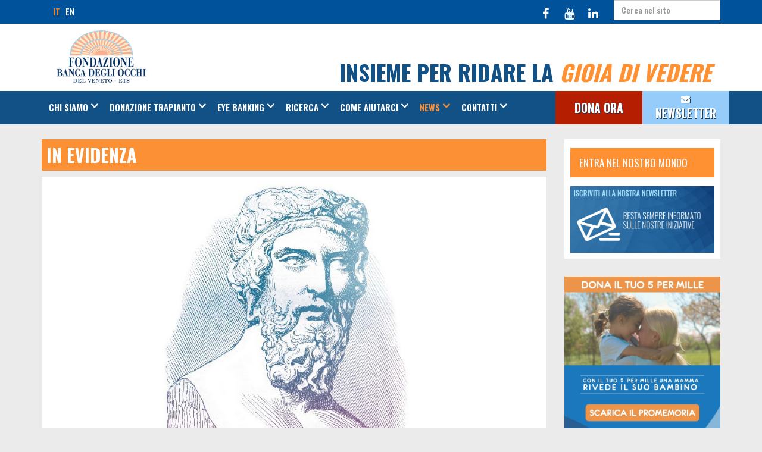

--- FILE ---
content_type: text/html; charset=utf-8
request_url: https://www.fbov.org/news-e-focus/in-evidenza/169-il-potere-del-vedere-u-curi
body_size: 32054
content:
<!DOCTYPE html>
<html xmlns="http://www.w3.org/1999/xhtml" xml:lang="it-it" lang="it-it" dir="ltr">
<head>
    <meta http-equiv="X-UA-Compatible" content="IE=edge">
   <meta name="viewport" content="width=device-width, initial-scale=1.0, maximum-scale=1.0, user-scalable=no">
    
    <base href="https://www.fbov.org/news-e-focus/in-evidenza/169-il-potere-del-vedere-u-curi" />
	<meta http-equiv="content-type" content="text/html; charset=utf-8" />
	<meta name="description" content="Filosofo italiano, Umberto Curi è professore emerito di Storia della filosofia presso l'Università degli Studi di Padova, tenendo cicli di lezioni e conferenze" />
	<meta name="generator" content="FBOV" />
	<title>Il Potere del Vedere di Umberto Curi</title>
	<link href="/images/logo_fbov.png" rel="shortcut icon" type="image/vnd.microsoft.icon" />
	<link href="https://www.fbov.org/search?catid=13&amp;id=169&amp;format=opensearch" rel="search" title="Vai FBOV" type="application/opensearchdescription+xml" />
	<link href="https://www.fbov.org/plugins/editors/yeeditor/assets/css/yeeditor.frontend.custom.css?ver=1.0" rel="stylesheet" type="text/css" />
	<link href="https://www.fbov.org/plugins/editors/yeeditor/assets/css/css_animation.css?ver=1.0" rel="stylesheet" type="text/css" />
	<link href="https://www.fbov.org/plugins/editors/yeeditor/assets/css/docs-row.css?ver=1.0" rel="stylesheet" type="text/css" />
	<link href="https://www.fbov.org/plugins/editors/yeeditor/assets/css/docs-frontend.css?ver=1.0" rel="stylesheet" type="text/css" />
	<link href="https://www.fbov.org/plugins/editors/yeeditor/assets/css/widgets.css?ver=1.0" rel="stylesheet" type="text/css" />
	<link href="https://www.fbov.org/modules/mod_mk_advanced_articles/css/mk-custom.css" rel="stylesheet" type="text/css" />
	<link href="https://www.fbov.org/modules/mod_mk_advanced_articles/css/mkcustombootstrap.css" rel="stylesheet" type="text/css" />
	<link href="/templates/shaper_helix3/css/reset.css" rel="stylesheet" type="text/css" />
	<link href="/templates/shaper_helix3/css/bootstrap.min.css" rel="stylesheet" type="text/css" />
	<link href="/templates/shaper_helix3/css/font-awesome.min.css" rel="stylesheet" type="text/css" />
	<link href="/templates/shaper_helix3/css/template.css" rel="stylesheet" type="text/css" />
	<link href="/templates/shaper_helix3/css/animate.min.css" rel="stylesheet" type="text/css" />
	<link href="/templates/shaper_helix3/css/menuoverlay.css" rel="stylesheet" type="text/css" />
	<link href="/templates/shaper_helix3/css/linkness.css" rel="stylesheet" type="text/css" />
	<link href="/templates/shaper_helix3/css/custom.css" rel="stylesheet" type="text/css" />
	<link href="https://www.fbov.org/modules/mod_mk_socials/assets/social-buttons.css" rel="stylesheet" type="text/css" />
	<style type="text/css">
#sp-top-bar{ background-color:#00529b; }#sp-topheader{ background-color:#ffffff; }#sp-header{ background-color:#125186; }#sp-bottom{ background-color:#1c5789; }.nilus_social_icons148 ul { margin: 0px; padding: 0px; }
.nilus_social_icons148 li { list-style: none; float: left; padding: 0px; margin: 0px; }
.nilus_social_icons148 ul li a { display:block; }
.nilus_social_icons148 li:last-child { margin-right:0px; }.nilus_social_icons148 ul li a {
    width: 40px; height: 40px; border-radius: 0px; display: table-cell; vertical-align: middle; text-align: center; }
    .nilus_social_icons148 li {
    margin-right: 0px; margin-bottom: 0px; }.nilus_social_icons118 ul { margin: 0px; padding: 0px; }
.nilus_social_icons118 li { list-style: none; float: left; padding: 0px; margin: 0px; }
.nilus_social_icons118 ul li a { display:block; }
.nilus_social_icons118 li:last-child { margin-right:0px; }.nilus_social_icons118 ul li a {
    width: 40px; height: 40px; border-radius: 0px; display: table-cell; vertical-align: middle; text-align: center; }
    .nilus_social_icons118 li {
    margin-right: 0px; margin-bottom: 0px; }.nilus_social_icons134 ul { margin: 0px; padding: 0px; }
.nilus_social_icons134 li { list-style: none; float: left; padding: 0px; margin: 0px; }
.nilus_social_icons134 ul li a { display:block; }
.nilus_social_icons134 li:last-child { margin-right:0px; }.nilus_social_icons134 ul li a {
    width: 40px; height: 40px; border-radius: 0px; display: table-cell; vertical-align: middle; text-align: center; }
    .nilus_social_icons134 li {
    margin-right: 0px; margin-bottom: 0px; }
	</style>
	<script type="application/json" class="joomla-script-options new">{"csrf.token":"71e6f4d8562cf301db336ae6862ebdb5","system.paths":{"root":"","base":""}}</script>
	<script src="/media/jui/js/jquery.min.js?813c4d058ee733ba72fc98da4f3d059c" type="text/javascript"></script>
	<script src="/media/jui/js/jquery-noconflict.js?813c4d058ee733ba72fc98da4f3d059c" type="text/javascript"></script>
	<script src="/media/jui/js/jquery-migrate.min.js?813c4d058ee733ba72fc98da4f3d059c" type="text/javascript"></script>
	<script src="/media/system/js/mootools-core.js?813c4d058ee733ba72fc98da4f3d059c" type="text/javascript"></script>
	<script src="/media/system/js/core.js?813c4d058ee733ba72fc98da4f3d059c" type="text/javascript"></script>
	<script src="https://www.fbov.org/plugins/editors/yeeditor/assets/js/bootstrap/yeeditor-bs-min.js?ver=1.0" type="text/javascript"></script>
	<script src="https://www.fbov.org/plugins/editors/yeeditor/assets/js/base64.js?ver=1.0" type="text/javascript"></script>
	<script src="/media/system/js/caption.js?813c4d058ee733ba72fc98da4f3d059c" type="text/javascript"></script>
	<script src="/templates/shaper_helix3/js/bootstrap.min.js" type="text/javascript"></script>
	<script src="/templates/shaper_helix3/js/easing.js" type="text/javascript"></script>
	<script src="/templates/shaper_helix3/js/jQuery.sameHeight.min.js" type="text/javascript"></script>
	<script src="/templates/shaper_helix3/js/jquery.matchHeight-min.js" type="text/javascript"></script>
	<script src="/templates/shaper_helix3/js/modernizr.js" type="text/javascript"></script>
	<script src="/templates/shaper_helix3/js/classie_menuoverlay.js" type="text/javascript"></script>
	<script src="/templates/shaper_helix3/js/menuoverlay.js" type="text/javascript"></script>
	<script src="/templates/shaper_helix3/js/jquery.sticky.js" type="text/javascript"></script>
	<script src="/templates/shaper_helix3/js/main.js" type="text/javascript"></script>
	<script src="https://www.fbov.org/modules/mod_mk_socials/assets/social-buttons.js" type="text/javascript"></script>
	<!--[if lt IE 9]><script src="/media/system/js/html5fallback.js?813c4d058ee733ba72fc98da4f3d059c" type="text/javascript"></script><![endif]-->
	<script type="text/javascript">
jQuery(window).on('load',  function() {
				new JCaption('img.caption');
			});
	</script>
	<!-- MK OpenGraph for Joomla! ------------------------>
	<!-- Facebook -->
	<meta property="og:type" content="website" />
	<meta property="og:site_name" content="FBOV" />
	<meta property="og:title" content="IL POTERE DEL VEDERE  / di Umberto Curi" />
	<meta property="og:url" content="https://www.fbov.org/news-e-focus/in-evidenza/169-il-potere-del-vedere-u-curi" />
	<meta property="og:image" content="https://www.fbov.org/images/news/Umberto-Curi.jpg" />
	<!-- Twitter -->
	<meta name="twitter:card" content="summary_large_image" />
	<meta name="twitter:site" content="FBOV" />
	<meta name="twitter:title" content="IL POTERE DEL VEDERE  / di Umberto Curi" />
	<meta name="twitter:image" content="https://www.fbov.org/https://www.fbov.org/images/news/Umberto-Curi.jpg" />
	<meta name="twitter:url" content="https://www.fbov.org/news-e-focus/in-evidenza/169-il-potere-del-vedere-u-curi" />
	<!-- MK OpenGraph for Joomla! ----------END----------->
	<link rel="canonical" href="https://www.fbov.org/news-e-focus/in-evidenza/169-il-potere-del-vedere-u-curi" />

   
    
<!-- HTML5 shim and Respond.js IE8 support of HTML5 elements and media queries -->
<!--[if lt IE 9]>
  <script src="https://oss.maxcdn.com/html5shiv/3.7.2/html5shiv.min.js"></script>
  <script src="https://oss.maxcdn.com/respond/1.4.2/respond.min.js"></script>
<![endif]-->


<script type="text/javascript">
(function($){
    $(window).load(function() {
            $('a').filter(function() {
                return this.href.match(/.*\.(zip|mp3*|mpe*g|pdf|docx*|pptx*|xlsx*|jpe*g|png|gif|tiff|rar*)(\?.*)?$/);
            }).click(function(e) {
                /*ga('send','event', 'download', 'click', this.href);*/
        gtag('event', 'click', {'event_category' : 'download',  'event_label' : this.href});
            });
            $('a[href^="mailto"]').click(function(e) {
gtag('event', 'send', {'event_category' : 'email',  'event_label' : this.href});
             });
            var loc = location.host.split('.');
            while (loc.length > 2) { loc.shift(); }
            loc = loc.join('.');
            var localURLs = [
                              loc,
                              'fbov.org'
                            ];
            $('a[href^="http"]').filter(function() {
            if (!this.href.match(/.*\.(zip|mp3*|mpe*g|pdf|docx*|pptx*|xlsx*|jpe*g|png|gif|tiff|rar*)(\?.*)?$/)){
                for (var i = 0; i < localURLs.length; i++) {
                    if (this.href.indexOf(localURLs[i]) == -1) return this.href;
                }
            }
            }).click(function(e) {
                /*ga('send','event', 'outbound', 'click', this.href);*/
        gtag('event', 'click', {'event_category' : 'outbound',  'event_label' : this.href});
            });
    });
})(jQuery);
</script>
<!-- Global site tag (gtag.js) - Google Analytics -->
<script async src="https://www.googletagmanager.com/gtag/js?id=UA-2129432-1"></script>
<script>
  window.dataLayer = window.dataLayer || [];
  function gtag(){dataLayer.push(arguments);}
  gtag('js', new Date());

gtag('consent', 'default', {
  'ad_storage': 'denied',
  'analytics_storage': 'denied',
  'wait_for_update': 500
});
gtag('set', 'ads_data_redaction', true);

gtag('config', 'UA-2129432-1', { 'anonymize_ip': true });
gtag('config', 'AW-750598958');
gtag('config', 'G-T0BHD1HW96');
 </script>
</head>
<body id="m-site" class=" site com-content view-article no-layout no-task itemid-171 it-it ltr  sticky-header layout-fluid   news-eventi">

    <div class="body-innerwrapper main-wrapper overlay-body-zoom">
       		<!-- body-animasition gestisce le animazioni tra le pagine -->
           
			<section class="main-item"><section id="sp-top-bar"><div class="container"><div class="row"><div id="sp-top1" class="col-sm-6 col-md-6"><div class="sp-column "><div class="sp-module "><div class="sp-module-content">
<div class="yeeditor-module " >

	
		<div class="yeeditor whiteness"><section class="flattern  riga-principale">
    <div class="container-fluid">
		<div class="row">
          <div class="col-md-12 " >
             
<div class="yee-widget yee-wgt-html"
	 >
	<div class="mod-languages">
<ul class="lang-inline">
<li class="lang-active" dir="ltr">
<a href="/"> IT </a>
</li>
<li class="" dir="ltr">
<a href="https://research.fbov.org/"> EN </a>
</li>
</ul>
</div></div>          </div>
		</div>		
	</div> 
</section></div>
	
</div>
</div></div><div class="sp-module nascondi-telefono"><div class="sp-module-content">
<div class="yeeditor-module nascondi-telefono" >

	
		<div class="yeeditor whiteness"><section class="flattern linea_bottoni gutter0 riga-principale">
    <div class="container-fluid">
		<div class="row">
          <div class="col-md-12 " >
             
<div class="yee-widget yee-wgt-html"
	 >
	<ul>
  <li class="set_dona"><a href="https://sostieni.fbov.it/">DONA ORA</a></li>
   <li class="set_newsletter"><a href="/contatti/newsletter">NEWSLETTER</a></li>

</ul></div>          </div>
		</div>		
	</div> 
</section></div>
	
</div>
</div></div></div></div><div id="sp-top2" class="col-sm-6 col-md-6"><div class="sp-column "><div class="sp-module  icone_social_top hidden-xs"><div class="sp-module-content">
<div class="nilus_social_icons134  icone_social_top hidden-xs" style="max-width: 100%; max-height: 100%;">
    <ul>

<li>
                <a href='https://www.facebook.com/FondazioneBancadegliOcchidelVenetoETS' title='Like us on Facebook' target='_blank' style='background: #00529b; color: #ffffff;'>
                    <i class='fa fa-facebook fa-lg  animated-hover'></i>
                </a><li>
                <a href='https://www.youtube.com/user/FBOV' title='Subscribe us on Youtube' target='_blank' style='background: #00529b; color: #ffffff;'>
                    <i class='fa fa-youtube fa-lg  animated-hover'></i>
                </a><li>
                <a href='https://www.linkedin.com/company/fondazione-banca-degli-occhi-del-veneto-ets/' title='LinkedIn' target='_blank' style='background: #00529b; color: #ffffff;'>
                    <i class='fa fa-linkedin fa-lg  animated-hover'></i>
                </a>    </ul>
</div>
<div style="clear:both;"></div></div></div><div class="sp-module "><div class="sp-module-content">
<div class="yeeditor-module " >

	
		
	
</div>
</div></div><div class="sp-module hidden-xs"><div class="sp-module-content"><div class="searchhidden-xs">
	<form action="/news-e-focus/in-evidenza" method="post" class="form-inline" role="search">
		<label for="mod-search-searchword109" class="element-invisible">Cerca...</label> <input name="searchword" id="mod-search-searchword109" maxlength="200"  class="inputbox search-query input-medium" type="search" placeholder="Cerca nel sito" />		<input type="hidden" name="task" value="search" />
		<input type="hidden" name="option" value="com_search" />
		<input type="hidden" name="Itemid" value="195" />
	</form>
</div>
</div></div></div></div></div></div></section><section id="sp-topheader"><div class="container"><div class="row"><div id="sp-logo" class="col-sm-3 col-md-3"><div class="sp-column col-xs-12 col-sm-12 col-md-12"><a class="logo" href="/"><div class="h1"><img class="sp-default-logo" src="/images/logo_fbov.png" alt="FBOV"></div></a></div></div><div id="sp-top3" class="col-sm-9 col-md-9 hidden-xs"><div class="sp-column "><div class="sp-module "><div class="sp-module-content">
<div class="yeeditor-module " >

	
		<div class="yeeditor whiteness"><section class="flattern  claim_top nascondi-minimobile riga-principale">
    <div class="container-fluid">
		<div class="row">
          <div class="col-md-12 " >
             
<div class="yee-widget yee-wgt-html"
	 >
	<h4>INSIEME PER RIDARE LA <span>GIOIA DI VEDERE</span></h4></div>          </div>
		</div>		
	</div> 
</section></div>
	
</div>
</div></div></div></div></div></div></section></section><header id="sp-header"><div class="container"><div class="row"><div id="sp-menu" class="col-sm-9 col-md-9"><div class="sp-column ">			<div class='sp-megamenu-wrapper'>
				<a id="offcanvas-toggler" class="visible-xs visible-sm" href="#"><i class="fa fa-bars"></i></a>
				<ul class="sp-megamenu-parent menu-fade hidden-xs hidden-sm"><li class="sp-menu-item hide"><a  href="/" >Home</a></li><li class="sp-menu-item sp-has-child"><a  href="#" >Chi siamo</a><div class="sp-dropdown sp-dropdown-main sp-menu-right" style="width: 240px;"><div class="sp-dropdown-inner"><ul class="sp-dropdown-items"><li class="sp-menu-item"><a  href="/chi-siamo/la-fondazione" >La fondazione</a></li><li class="sp-menu-item"><a  href="/chi-siamo/la-mission" >La mission</a></li><li class="sp-menu-item"><a  href="/chi-siamo/la-storia" >La storia</a></li><li class="sp-menu-item"><a  href="/chi-siamo/report" >Report e dati</a></li><li class="sp-menu-item"><a  href="/chi-siamo/i-riconoscimenti" >I riconoscimenti</a></li><li class="sp-menu-item"><a  href="/chi-siamo/qualita" >Qualità</a></li><li class="sp-menu-item"><a  href="/chi-siamo/come-ci-sosteniamo" >Come ci sosteniamo</a></li></ul></div></div></li><li class="sp-menu-item sp-has-child"><a  href="#" >Donazione Trapianto</a><div class="sp-dropdown sp-dropdown-main sp-menu-right" style="width: 240px;"><div class="sp-dropdown-inner"><ul class="sp-dropdown-items"><li class="sp-menu-item"><a  href="/donazione-trapianto/esprimere-la-volonta-di-donare" >Esprimere la volontà di donare</a></li><li class="sp-menu-item"><a  href="/donazione-trapianto/la-donazione-di-cornee" >La donazione di cornee</a></li><li class="sp-menu-item"><a  href="/donazione-trapianto/il-trapianto-di-cornea" >Il trapianto di cornea</a></li><li class="sp-menu-item"><a  href="/donazione-trapianto/il-ruolo-di-banca-degli-occhi" >Il ruolo di banca degli occhi</a></li><li class="sp-menu-item"><a  href="/donazione-trapianto/l-innesto-di-cellule-staminali" >L'innesto di cellule staminali</a></li></ul></div></div></li><li class="sp-menu-item sp-has-child"><a  href="#" >Eye Banking</a><div class="sp-dropdown sp-dropdown-main sp-menu-right" style="width: 240px;"><div class="sp-dropdown-inner"><ul class="sp-dropdown-items"><li class="sp-menu-item"><a  href="/eye-banking/i-tessuti-distribuiti" >I tessuti distribuiti</a></li><li class="sp-menu-item"><a  href="/eye-banking/la-conservazione" >La conservazione</a></li><li class="sp-menu-item"><a  href="/eye-banking/la-distribuzione" >La distribuzione</a></li><li class="sp-menu-item"><a  href="/eye-banking/medicina-delle-donazioni" >La Medicina delle Donazioni</a></li></ul></div></div></li><li class="sp-menu-item sp-has-child"><a  href="#" >Ricerca</a><div class="sp-dropdown sp-dropdown-main sp-menu-right" style="width: 240px;"><div class="sp-dropdown-inner"><ul class="sp-dropdown-items"><li class="sp-menu-item"><a  href="/ricerca/il-sito-internazionale-research" >Il sito internazionale Research.fbov.org</a></li><li class="sp-menu-item"><a  href="/ricerca/la-ricerca-di-fbov" >Le aree di ricerca</a></li></ul></div></div></li><li class="sp-menu-item sp-has-child"><a  href="#" >Come aiutarci</a><div class="sp-dropdown sp-dropdown-main sp-menu-right" style="width: 240px;"><div class="sp-dropdown-inner"><ul class="sp-dropdown-items"><li class="sp-menu-item"><a  href="https://sostieni.fbov.it/" target="_blank" >Dona ora</a></li><li class="sp-menu-item"><a  href="/come-aiutarci/donazioni-vantaggi-fiscali" >Donazioni e vantaggi fiscali</a></li><li class="sp-menu-item"><a  href="/come-aiutarci/5-per-mille" >5 per Mille</a></li><li class="sp-menu-item"><a  href="/come-aiutarci/lasciti-testamentari" >Lasciti testamentari</a></li><li class="sp-menu-item"><a  href="/come-aiutarci/azienda-amica-fbov" >Donazione in memoria</a></li><li class="sp-menu-item"><a  href="/come-aiutarci/doni-solidali" >Doni solidali</a></li><li class="sp-menu-item"><a  href="/come-aiutarci/bomboniere-solidali" >Bomboniere Solidali</a></li><li class="sp-menu-item"><a  href="/come-aiutarci/corri-per-la-vista-con-noi" >Corri per la vista</a></li><li class="sp-menu-item"><a  href="/come-aiutarci/vino-per-la-ricerca" >Vino per la ricerca</a></li></ul></div></div></li><li class="sp-menu-item sp-has-child active"><a  href="#" >News</a><div class="sp-dropdown sp-dropdown-main sp-menu-right" style="width: 240px;"><div class="sp-dropdown-inner"><ul class="sp-dropdown-items"><li class="sp-menu-item current-item active"><a  href="/news-e-focus/in-evidenza" >In evidenza</a></li><li class="sp-menu-item"><a  href="/news-e-focus/focus" >Focus</a></li><li class="sp-menu-item"><a  href="/news-e-focus/concorso-fotografico" >Concorso fotografico</a></li></ul></div></div></li><li class="sp-menu-item sp-has-child"><a  href="#" >Contatti</a><div class="sp-dropdown sp-dropdown-main sp-menu-right" style="width: 240px;"><div class="sp-dropdown-inner"><ul class="sp-dropdown-items"><li class="sp-menu-item"><a  href="/contatti/come-raggiungerci" >Come raggiungerci</a></li><li class="sp-menu-item"><a  href="/contatti/contatti" >Contatti</a></li><li class="sp-menu-item"><a  href="/contatti/newsletter" >Newsletter</a></li></ul></div></div></li></ul>			</div>
		</div></div><div id="sp-user1" class="col-sm-3 col-md-3"><div class="sp-column col-xs-12 gutter0"><div class="sp-module nascondi-computer"><div class="sp-module-content">
<div class="yeeditor-module nascondi-computer" >

	
		<div class="yeeditor whiteness"><section class="flattern  but_dona_ora gutter0col riga-principale">
    <div class="container-fluid">
		<div class="row">
          <div class="col-md-6 " >
            <div class="yee-widget yee-wgt-wysiwyg  cont_top_dona" 
	 
     >
	<h3><a href="https://sostieni.fbov.it/" target="_blank">DONA ORA</a></h3>
</div>
          </div>
          <div class="col-md-6 " >
             
<div class="yee-widget yee-wgt-html  cont_top_newsletter"
	 >
	<i class="fa fa-envelope" aria-hidden="true"></i><br/>
<h3>
<a href="/contatti/newsletter">NEWSLETTER</a></h3>
</div>          </div>
		</div>		
	</div> 
</section></div>
	
</div>
</div></div></div></div></div></div></header><section class="main-item animsition" data-animsition-in-class='fade-in' data-animsition-out-class='fade-out' data-animsition-out-duration='400' data-animsition-in-duration='500'><section id="sp-page-title"><div class="row"><div id="sp-title" class="col-sm-12 col-md-12"><div class="sp-column "></div></div></div></section><section id="sp-main-body"><div class="container"><div class="row"><div id="sp-component" class="col-sm-9 col-md-9"><div class="sp-column "><div id="system-message-container">
	</div>
<article class="item item-page item-featured" itemscope itemtype="http://schema.org/Article">
	<meta itemprop="inLanguage" content="it-IT" />
		<div class="page-header xx">
				<h1> In evidenza </h1>
	</div>
	
	
	<div class="entry-header">
		
				
			</div>

				
		
				
	
			<div itemprop="articleBody" class="article-content">
		<div class="yeeditor whiteness"><section class="flattern  foto_header riga-principale" style="margin-bottom:15px;margin-left:-15px;margin-right:-15px;">
    <div class="container-fluid">
		<div class="row">
          <div class="col-md-12 " >
            <div class="yee-widget yee-wgt-single-image		 yee-align-left" 
	 
    >
    
			<img src="https://www.fbov.org/images/news/Busto-Platone-Testata.jpg"  
    alt="Platone, autore de La Repubblica" 
    title="Il potere del vedere, nella letteratura del mito greco. Una riflessione del filosofo Umberto Curi"
    />
	</div>
          </div>
		</div>		
	</div> 
</section><section class="flattern  pagine_interne riga-principale" style="margin-bottom:0px;">
    <div class="container-fluid">
		<div class="row">
          <div class="col-md-12 " >
            <div class="yee-widget yee-wgt-title" 
   >
	<div class="title-style1">
		<h3 class="title-main">
						IL POTERE DEL VEDERE  di Umberto Curi*					</h3>
			</div>
</div>
            <div class="yee-widget yee-wgt-wysiwyg" 
	 
     >
	<p><strong>UN ANELLO DELL&#39;INVISIBILITA&#39;, UN ANTICO MITO GRECO CITATO DA PLATONE NELLA<em>&nbsp;REPUBBLICA</em>, IL POTERE DELLA VISTA CHE TRASFORMA LA REALTA&#39;. LA RIFLESSIONE DEL FILOSOFO E DOCENTE VENETO</strong></p>

<p>&nbsp;</p>

<p><em>*Filosofo italiano, Umberto Curi &egrave; professore emerito di Storia della filosofia presso l&#39;Universit&agrave; degli Studi di Padova, tenendo cicli di lezioni e conferenze in numerose universit&agrave; europee e americane. Ha diretto per oltre vent&rsquo;anni la Fondazione culturale &ldquo;Istituto Gramsci Veneto&rdquo;.</em></p>
</div>
          </div>
		</div>		
	</div> 
</section><section class="flattern  pagine_interne riga-principale" style="margin-bottom:0px;">
    <div class="container-fluid">
		<div class="row">
          <div class="col-md-4 " >
            <div class="yee-widget yee-wgt-single-image		 yee-align-left" 
	 
    >
    
			<img src="https://www.fbov.org/images/news/Umberto-Curi---Foto-editoriale.jpg"  
    alt="Il Prof. Umberto Curi" 
    title="Il Prof. Umberto Curi"
    />
	</div>
          </div>
          <div class="col-md-8 " >
            <div class="yee-widget yee-wgt-wysiwyg" 
	 
     >
	<p><strong>Nel dialogo intitolato &ldquo;Repubblica&rdquo;, Platone racconta un mito piuttosto singolare,</strong> del quale &egrave; protagonista un pastore, di nome Gige, il quale lavorava al servizio di colui che allora regnava sulla Lidia. Un giorno, durante una grande tempesta, un forte terremoto spacc&ograve; la terra, lasciando una voragine nei pressi del luogo dove il pastore pascolava il gregge. Avendola vista, Gige rimase stupito, poi scese e vide, fra le altre cose stupefacenti, un cavallo di bronzo, cavo, nel quale si aprivano alcune porticine.</p>

<p>Affacciatosi ad una di esse, vide un cadavere, che sembrava pi&ugrave; grande di un uomo normale, con nient&rsquo;altro indosso se non un anello d&rsquo;oro in una mano. Lo strapp&ograve; via e poi risal&igrave; all&rsquo;aperto.</p>

<p>Qualche ora pi&ugrave; tardi, Gige partecip&ograve; all&rsquo;abituale riunione dei pastori indossando l&rsquo;anello. Sedutosi in mezzo agli altri, gli accadde di girare casualmente il castone dell&rsquo;anello verso l&rsquo;interno della mano, diventando con ci&ograve; invisibile agli altri, al punto che essi discorrevano su di lui come di un assente. Pieno di stupore, egli di nuovo gir&ograve; il castone dell&rsquo;anello verso l&rsquo;esterno, in questo modo diventando visibile.&nbsp;</p>

<p>&nbsp;</p>
</div>
          </div>
		</div>		
	</div> 
</section><section class="flattern  pagine_interne riga-principale" style="margin-bottom:0px;">
    <div class="container-fluid">
		<div class="row">
          <div class="col-md-12 " >
            <div class="yee-widget yee-wgt-wysiwyg" 
	 
     >
	<p><strong>Avendo compreso quale straordinario potere fosse insito nell&rsquo;anello,</strong>&nbsp;Gige si adoper&ograve; per far parte dei messaggeri inviati presso il re. Giunto davanti al sovrano, giovandosi dell&rsquo;invisibilit&agrave; garantita dall&rsquo;anello, dopo aver sedotto la regina, si serv&igrave; dell&#39;aiuto di lei per assalire il re, ucciderlo, e quindi impadronirsi del trono. La &ldquo;morale&rdquo; di questo mito &egrave; illustrata subito dopo da Platone, per bocca di uno dei protagonisti del dialogo: questa antica vicenda dimostrerebbe in maniera irrefutabile che, se vi fossero due anelli come quello di Gige, e fossero indossati l&rsquo;uno da un uomo giusto, l&rsquo;altro da un ingiusto, nessuno dei due resisterebbe alla tentazione di approfittare dell&rsquo;invisibilit&agrave; per commettere ogni sorta di ingiustizia, avendo la possibilit&agrave; di prendere per s&eacute; tutto ci&ograve; che vuole, restando impunito. Questa la prospettiva del pensiero di Platone, nella volont&agrave; di concludere che nessuno &egrave; giusto per sua libera scelta, ma solo perch&eacute; vi &egrave; costretto dal timore di essere sanzionato dalla legge.</p>

<p><strong>Ma al di l&agrave; della morale civica, ci&ograve; che ci colpisce in questo mito</strong> come in molti altri episodi analoghi, ricorrenti nei testi del mondo greco classico, &egrave; un assunto di fondo: la possibilit&agrave; di vedere restando invisibili conferisce a colui che gode del vantaggio del vedere un potere tendenzialmente incondizionato. Vi &egrave;, insomma, una forza dello sguardo che prevale di gran lunga sul puro e semplice esercizio della violenza. Vedere &egrave; potere, soprattutto quando il vedere in senso attivo &egrave; scisso dal vedere in senso passivo.</p>

<p><strong>La consapevolezza del potere connesso con l&rsquo;esercizio dello sguardo </strong>pu&ograve; cos&igrave; spiegare anche uno degli aspetti pi&ugrave; caratterizzanti della tradizione culturale dell&rsquo;Occidente, vale a dire il primato riconosciuto alla vista, rispetto agli altri sensi. Ne troviamo una significativa conferma gi&agrave; nell&rsquo;uso linguistico, rimasto sostanzialmente immutato fino ai nostri giorni. Ne &egrave; un esempio la corrispondenza sostanziale tra i termini vedere e conoscere. In greco, il termine id&eacute;a - ovvero l&rsquo;atto dell&rsquo;id&eacute;in, del vedere - indica anche insieme e indistinguibilmente il perno dell&rsquo;attivit&agrave; conoscitiva. Lo stesso dicasi per altre espressioni, a cominciare dal termine theor&igrave;a (in greco, visione) impiegato per designare il modo in cui le idee si organizzano in forma organica.</p>

<p><strong>Direttamente dalla radice greca, o pi&ugrave; spesso attraverso la mediazione della lingua latina, quest&rsquo;uso sopravvive</strong> ed &egrave; largamente diffuso nelle lingue moderne, dove ci&ograve; che &egrave; originariamente pertinente alla visione diventa ben presto anche requisito della conoscenza. Cos&igrave; &egrave;, ad esempio, per termini italiani come la &ldquo;chiarezza&rdquo; o la &ldquo;perspicuit&agrave;&rdquo;, o (ancor pi&ugrave; nettamente) l&rsquo;&ldquo;e-videnza&rdquo;, o per coppie oppositive come &ldquo;brillante-oscuro&rdquo;, o per metafore come &ldquo;panoramica&rdquo; o &ldquo;illuminazione&rdquo;, o anche per termini come &ldquo;prospettiva&rdquo; o &ldquo;punto di vista&rdquo;, usati indifferentemente in riferimento alla vista o alla conoscenza. Diversa &egrave; la situazione nel filone che trae origine dall&rsquo;ebraismo, nel quale ad essere privilegiato &egrave; l&rsquo;ascolto, sicch&egrave; l&rsquo;organo sensoriale di gran lunga pi&ugrave; importante &egrave; l&rsquo;orecchio, assai pi&ugrave; dell&rsquo;occhio.</p>

<p><strong>E&rsquo; dunque il gioco etimologico delle parole, con la sua radice lontana</strong>, a consegnarci ancora oggi l&rsquo;importanza estrema che la nostra cultura assegna al tema della vista e del vedere. Potere, fonte di conoscenza, tramite attraverso il quale trasformare la realt&agrave;. Per noi, bene di cui avere cura.&nbsp;</p>
</div>
          </div>
		</div>		
	</div> 
</section><section class="flattern  cont_art_corelati riga-principale" style="margin-top:25px;background-color:rgba(255,255,255,1);">
    <div class="container-fluid">
		<div class="row">
          <div class="col-md-12 " >
            <div class="yee-widget yee-wgt-title  tit_corelati" 
   style="margin-bottom:15px;margin-left:-15px;margin-right:-15px;">
	<div class="title-style1">
		<h3 class="title-main">
						Articoli Correlati					</h3>
			</div>
</div>
            		<div class="yee-widget yee-wgt-joomla-module modulo_corelati" 
			 >
						<div class="mk-advanced-articles  container-fluid">
		
				<div class="row">
				
		
					
			<div data-wow-delay="0s" data-id="" class="mk-item mk-item-simple col-xs-12 col-sm-6 col-md-4 col-lg-4 wow fadeIn">
			<div class="mk-wrapper" itemscope itemtype="http://schema.org/Thing">
			
							<!-- Date goes here -->
				<meta itemprop="startDate" content="2019-05-20T09:33:00+00:00">
							
							
				<!-- Article image goes here -->
									<meta itemprop="image" content="https://www.fbov.org/images/news/Anna-Mezzalira---phot.jpg"/>
					<div class="mk-article-image">
						<img src='https://www.fbov.org/images/news/Anna-Mezzalira---phot.jpg' />											</div>	
							
								
					<!-- Article title -->
															<h3>								
																	<a class="mk-article-title mk-reveal " href="/news-e-focus/in-evidenza/187-storia-di-anna"  itemprop="url">
										<span itemprop="name">«Orgogliosa di Anna, guerriera impavida che ha scelto il dono»</span>
									</a>
										
								
								</h3>													
					
					<!-- Article category, hits and author -->
							
							
										
					<!-- Article intro text -->
															<div class="mk-text">
									Fu lei, racconta la mamma, a chiedere ai medici di poter donare le cornee								</div>
							

								<!-- Read more -->
							
				
			</div>
			
			</div><!-- /Wrapper -->
			
		
					
			<div data-wow-delay="0s" data-id="" class="mk-item mk-item-simple col-xs-12 col-sm-6 col-md-4 col-lg-4 wow fadeIn">
			<div class="mk-wrapper" itemscope itemtype="http://schema.org/Thing">
			
							<!-- Date goes here -->
				<meta itemprop="startDate" content="2018-07-19T09:33:00+00:00">
							
							
				<!-- Article image goes here -->
									<meta itemprop="image" content="https://www.fbov.org/images/news/sandro-spinsanti-gall.jpg"/>
					<div class="mk-article-image">
						<img src='https://www.fbov.org/images/news/sandro-spinsanti-gall.jpg' />											</div>	
							
								
					<!-- Article title -->
															<h3>								
																	<a class="mk-article-title mk-reveal " href="/news-e-focus/in-evidenza/160-spinsanti"  itemprop="url">
										<span itemprop="name">IN BRACCIO ALLE GRAZIE, ALLA FINE DELLA VITA</span>
									</a>
										
								
								</h3>													
					
					<!-- Article category, hits and author -->
							
							
										
					<!-- Article intro text -->
															<div class="mk-text">
									Una riflessione diversa sulla “buona morte” di Sandro Spinsanti								</div>
							

								<!-- Read more -->
							
				
			</div>
			
			</div><!-- /Wrapper -->
			
		
					
			<div data-wow-delay="0s" data-id="" class="mk-item mk-item-simple col-xs-12 col-sm-6 col-md-4 col-lg-4 wow fadeIn">
			<div class="mk-wrapper" itemscope itemtype="http://schema.org/Thing">
			
							<!-- Date goes here -->
				<meta itemprop="startDate" content="2019-07-22T09:33:00+00:00">
							
							
				<!-- Article image goes here -->
									<meta itemprop="image" content="https://www.fbov.org/images/news/Luca--bandiera.jpg"/>
					<div class="mk-article-image">
						<img src='https://www.fbov.org/images/news/Luca--bandiera.jpg' />											</div>	
							
								
					<!-- Article title -->
															<h3>								
																	<a class="mk-article-title mk-reveal " href="/news-e-focus/in-evidenza/190-luca-occhialini"  itemprop="url">
										<span itemprop="name">L'IMPRESA DI LUCA: 4.300 KM IN BICI PER IL DONO DI MAMMA ANNA</span>
									</a>
										
								
								</h3>													
					
					<!-- Article category, hits and author -->
							
							
										
					<!-- Article intro text -->
															<div class="mk-text">
									In solitaria da Torino a Capo Nord per portare un messaggio di speranza e generosità								</div>
							

								<!-- Read more -->
							
				
			</div>
			
			</div><!-- /Wrapper -->
			
		
					
			<div data-wow-delay="0s" data-id="" class="mk-item mk-item-simple col-xs-12 col-sm-6 col-md-4 col-lg-4 wow fadeIn">
			<div class="mk-wrapper" itemscope itemtype="http://schema.org/Thing">
			
							<!-- Date goes here -->
				<meta itemprop="startDate" content="2019-05-14T07:33:00+00:00">
							
							
				<!-- Article image goes here -->
									<meta itemprop="image" content="https://www.fbov.org/images/news/Pag-Periodico-gall.jpg"/>
					<div class="mk-article-image">
						<img src='https://www.fbov.org/images/news/Pag-Periodico-gall.jpg' />											</div>	
							
								
					<!-- Article title -->
															<h3>								
																	<a class="mk-article-title mk-reveal " href="/news-e-focus/in-evidenza/184-un-certo-sguardo"  itemprop="url">
										<span itemprop="name">Richiedi il magazine di FBOV Un certo sguardo</span>
									</a>
										
								
								</h3>													
					
					<!-- Article category, hits and author -->
							
							
										
					<!-- Article intro text -->
															<div class="mk-text">
									E' uscito l'ultimo numero del nostro giornale: le vostre storie di dono e di vita, i nostri progressi								</div>
							

								<!-- Read more -->
							
				
			</div>
			
			</div><!-- /Wrapper -->
			
		
					
			<div data-wow-delay="0s" data-id="" class="mk-item mk-item-simple col-xs-12 col-sm-6 col-md-4 col-lg-4 wow fadeIn">
			<div class="mk-wrapper" itemscope itemtype="http://schema.org/Thing">
			
							<!-- Date goes here -->
				<meta itemprop="startDate" content="2019-05-13T09:33:00+00:00">
							
							
				<!-- Article image goes here -->
									<meta itemprop="image" content="https://www.fbov.org/images/storie/Gabriele-Manzo-phot.jpg"/>
					<div class="mk-article-image">
						<img src='https://www.fbov.org/images/storie/Gabriele-Manzo-phot.jpg' />											</div>	
							
								
					<!-- Article title -->
															<h3>								
																	<a class="mk-article-title mk-reveal " href="/news-e-focus/in-evidenza/186-gabriele-manzo"  itemprop="url">
										<span itemprop="name">Tre volte Campione italiano di Hip Hop: Vedo grazie al trapianto</span>
									</a>
										
								
								</h3>													
					
					<!-- Article category, hits and author -->
							
							
										
					<!-- Article intro text -->
															<div class="mk-text">
									Gabriele, dalla Tv di Amici di Maria alle medaglie nazionali. Grazie ad un dono.								</div>
							

								<!-- Read more -->
							
				
			</div>
			
			</div><!-- /Wrapper -->
			
		
					
			<div data-wow-delay="0s" data-id="" class="mk-item mk-item-simple col-xs-12 col-sm-6 col-md-4 col-lg-4 wow fadeIn">
			<div class="mk-wrapper" itemscope itemtype="http://schema.org/Thing">
			
							<!-- Date goes here -->
				<meta itemprop="startDate" content="2019-01-03T10:33:00+00:00">
							
							
				<!-- Article image goes here -->
									<meta itemprop="image" content="https://www.fbov.org/images/news/Slide-Home-Un-certo-sguardo-photog.jpg"/>
					<div class="mk-article-image">
						<img src='https://www.fbov.org/images/news/Slide-Home-Un-certo-sguardo-photog.jpg' />											</div>	
							
								
					<!-- Article title -->
															<h3>								
																	<a class="mk-article-title mk-reveal " href="/news-e-focus/in-evidenza/170-un-certo-sguardo-dic18"  itemprop="url">
										<span itemprop="name">Un certo sguardo Dicembre 2018</span>
									</a>
										
								
								</h3>													
					
					<!-- Article category, hits and author -->
							
							
										
					<!-- Article intro text -->
															<div class="mk-text">
									E' uscito l'ultimo numero del nostro giornale: le vostre testimonianze di dono e di vita, i nostri progressi su cura e ricerca								</div>
							

								<!-- Read more -->
							
				
			</div>
			
			</div><!-- /Wrapper -->
			
				
		
				</div>
			
</div>

		</div>
          </div>
		</div>		
	</div> 
</section></div>	</div>

	
	
				
	
	
							
</article>
</div></div><div id="sp-right" class="col-sm-3 col-md-3"><div class="sp-column class2"><div class="sp-module  barra_destra"><div class="sp-module-content">
<div class="yeeditor-module  barra_destra" >

	
		<div class="yeeditor whiteness"><section class="flattern  riga-principale" style="padding-bottom:10px;padding-left:10px;padding-right:10px;background-color:rgba(255,255,255,1);">
    <div class="container-fluid">
		<div class="row">
          <div class="col-md-12 " >
            <div class="yee-widget yee-wgt-wysiwyg ttitolo_modulo" 
	 
     >
	<h4>ENTRA NEL NOSTRO MONDO</h4>
</div>
            <div class="yee-widget yee-wgt-single-image		 yee-align-left" 
	 
    >
    
				<a 
        	href="/contatti/newsletter" 
        	            target="_self" 
			>
		<img src="https://www.fbov.org/images/newsletter.jpg"  
    alt="newsletter" 
    title="newsletter"
    />
	</a></div>
          </div>
		</div>		
	</div> 
</section></div>
	
</div>
</div></div><div class="sp-module  barra_destra"><div class="sp-module-content">
<div class="yeeditor-module  barra_destra" >

	
		<div class="yeeditor whiteness"><section class="flattern  riga-principale">
    <div class="container-fluid">
		<div class="row">
          <div class="col-md-12 " >
            <div class="yee-widget yee-wgt-single-image		 yee-align-left" 
	 
    >
    
				<a 
        	href="/come-aiutarci/5-per-mille" 
        	            target="_self" 
			>
		<img src="https://www.fbov.org/images/banner_sito_nuovo_615x630.jpg"  
    alt="banner_sito_nuovo_615x630" 
    title="banner_sito_nuovo_615x630"
    />
	</a></div>
          </div>
		</div>		
	</div> 
</section></div>
	
</div>
</div></div></div></div></div></div></section><section id="sp-bottom-body"><div class="row"><div id="sp-bottom-body" class="col-sm-12 col-md-12"><div class="sp-column "><div class="sp-module "><div class="sp-module-content">
<div class="mk-social-sharing is-large" data-permalink="https://www.fbov.org/news-e-focus/in-evidenza/169-il-potere-del-vedere-u-curi">

	    <!-- https://developers.facebook.com/docs/plugins/share-button/ -->
    <a target="_blank" href="https://www.facebook.com/sharer.php?u=https://www.fbov.org/news-e-focus/in-evidenza/169-il-potere-del-vedere-u-curi" class="share-facebook">
      <span class="fa fa-facebook-square" aria-hidden="true"></span>
      <span class="share-title">Share</span>
          </a>
	
	    <!-- https://dev.twitter.com/docs/intents -->
    <a target="_blank" href="https://twitter.com/share?url=https://www.fbov.org/news-e-focus/in-evidenza/169-il-potere-del-vedere-u-curi&amp;text=IL+POTERE+DEL+VEDERE++%2F+di+Umberto+Curi" class="share-twitter">
      <span class="fa fa-twitter" aria-hidden="true"></span>
      <span class="share-title">Share</span>
          </a>
	
	
	
	
	
		
	
  </div>
  </div></div></div></div></div></section><section id="sp-bottom"><div class="container"><div class="row"><div id="sp-bottom1" class="col-xs-6 col-sm-10 col-md-2"><div class="sp-column "><div class="sp-module  indirizzo"><div class="sp-module-content">

<div class="custom indirizzo"  >
	<h4>FONDAZIONE
BANCA DEGLI OCCHI
DEL VENETO ETS</h4>
<p class="nascondi-minimobile"><img src="/images/medaglia.png"></p>
<p>
Padiglione Rama,<br />
Via Paccagnella 11<br />
30174 - Zelarino (VE)<br />
Tel +39.041.9656400<br />
Fax +39.041.9656401<br />
P. IVA 03068370273<br />
C.F. 02320670272
<br/ >
<a href="mailto:info@fbov.it">info@fbov.it</a>
</p>
</div>
</div></div><div class="sp-module  icone_social nascondi-mini-device"><div class="sp-module-content">
<div class="nilus_social_icons118  icone_social nascondi-mini-device" style="max-width: 100%; max-height: 100%;">
    <ul>

<li>
                <a href='https://www.facebook.com/FondazioneBancadegliOcchidelVenetoETS' title='Like us on Facebook' target='_blank' style='background: #3b5998; color: #ffffff;'>
                    <i class='fa fa-facebook fa-lg  animated-hover'></i>
                </a><li>
                <a href='https://www.youtube.com/user/FBOV' title='Subscribe us on Youtube' target='_blank' style='background: #cc181e; color: #ffffff;'>
                    <i class='fa fa-youtube fa-lg  animated-hover'></i>
                </a><li>
                <a href='https://www.linkedin.com/company/fondazione-banca-degli-occhi-del-veneto-ets/' title='LinkedIn' target='_blank' style='background: #1b86bc; color: #ffffff;'>
                    <i class='fa fa-linkedin fa-lg  animated-hover'></i>
                </a>    </ul>
</div>
<div style="clear:both;"></div></div></div></div></div><div id="sp-bottom2" class="col-sm-6 col-md-2"><div class="sp-column "><div class="sp-module "><div class="sp-module-content">
<div class="yeeditor-module " >

	
		<div class="yeeditor whiteness"><section class="flattern  nascondi-mobile riga-principale">
    <div class="container-fluid">
		<div class="row">
          <div class="col-md-12 " >
            <div class="yee-widget yee-wgt-wysiwyg  menu_foot_rap" 
	 
     >
	<h4>CHI SIAMO</h4>

<p><a href="/chi-siamo/la-fondazione">La fondazione</a></p>

<p><a href="/chi-siamo/la-mission">La mission</a></p>
<!--<p><a href="#">Le persone</a></p>-->

<p><a href="/chi-siamo/la-storia">La storia</a></p>

<p><a href="/chi-siamo/i-riconoscimenti">I riconoscimenti</a></p>
<!--<p><a href="#">Le certificazioni</a></p>-->

<p><a href="/chi-siamo/come-ci-sosteniamo">Come ci sosteniamo</a></p>
</div>
          </div>
		</div>		
	</div> 
</section></div>
	
</div>
</div></div></div></div><div id="sp-bottom-adr1" class="col-sm-6 col-md-2"><div class="sp-column "><div class="sp-module "><div class="sp-module-content">
<div class="yeeditor-module " >

	
		<div class="yeeditor whiteness"><section class="flattern  riga-principale">
    <div class="container">
		<div class="row">
          <div class="col-md-12 " >
            <div class="yee-widget yee-wgt-wysiwyg  menu_foot_rap" 
	 
     >
	<h4>PREVENZIONE E CURA</h4>

<p><a href="https://www.fbov.org/eye-banking/i-tessuti-distribuiti">Il centro diagnosi</a></p>
<!--<p><a href="#">Prenotare una visita</a></p>

<p><a href="#">10 consigli per la vista</a></p>

<p><a href="#">Occhio agli occhi, ragazzi</a></p>

<p><a href="#">Approfondimenti</a></p>--></div>
          </div>
		</div>		
	</div> 
</section></div>
	
</div>
</div></div><div class="sp-module "><div class="sp-module-content">
<div class="yeeditor-module " >

	
		<div class="yeeditor whiteness"><section class="flattern  riga-principale">
    <div class="container-fluid">
		<div class="row">
          <div class="col-md-12 " >
            <div class="yee-widget yee-wgt-wysiwyg  menu_foot_rap" 
	 
     >
	<h4>DONAZIONE E TRAPIANTO</h4>

<p><a href="/donazione-trapianto/esprimere-la-volonta-di-donare">Esprimere la volont&agrave; di donare</a></p>

<p><a href="/donazione-trapianto/la-donazione-di-cornee">La donazione di cornee</a></p>

<p><a href="/donazione-trapianto/il-trapianto-di-cornea">Il trapianto di cornea</a></p>

<p><a href="/donazione-trapianto/il-ruolo-di-banca-degli-occhi">Il ruolo della banca degli occhi</a></p>

<p><a href="/donazione-trapianto/l-innesto-di-cellule-staminali">L&#39;innesto di cellule staminali</a></p>
</div>
          </div>
		</div>		
	</div> 
</section></div>
	
</div>
</div></div></div></div><div id="sp-bottom-adr2" class="col-sm-6 col-md-2"><div class="sp-column "><div class="sp-module "><div class="sp-module-content">
<div class="yeeditor-module " >

	
		<div class="yeeditor whiteness"><section class="flattern  riga-principale">
    <div class="container-fluid">
		<div class="row">
          <div class="col-md-12 " >
            <div class="yee-widget yee-wgt-wysiwyg  menu_foot_rap" 
	 
     >
	<h4>RICERCA</h4>

<p><a href="https://www.fbov.org/ricerca/il-sito-internazionale-research">Il sito internazionale Research.org</a></p>
<!--<p><a href="#">Il centro ricerche</a></p>-->

<p><a href="/donazione-trapianto/l-innesto-di-cellule-staminali">Le staminali oculari</a></p>
<!--<p><a href="/xxxxxxxxx">I nostri progetti</a></p>

<p><a href="/sdasdasdasdasdasd">Le pubblicazioni</a></p>--></div>
          </div>
		</div>		
	</div> 
</section></div>
	
</div>
</div></div></div></div><div id="sp-bottom-adr3" class="col-sm-6 col-md-2"><div class="sp-column "><div class="sp-module "><div class="sp-module-content">
<div class="yeeditor-module " >

	
		<div class="yeeditor whiteness"><section class="flattern  riga-principale">
    <div class="container-fluid">
		<div class="row">
          <div class="col-md-12 " >
            <div class="yee-widget yee-wgt-wysiwyg  menu_foot_rap" 
	 
     >
	<h4>COME AIUTARCI</h4>

<p><a href="https://sostieni.fbov.it/">Dona ora</a></p>

<p><a href="/come-aiutarci/5-per-mille">5 x Mille</a></p>

<p><a href="/come-aiutarci/bomboniere-solidali">Bomboniere solidali</a></p>

<p><a href="https://www.fbov.org/come-aiutarci/corri-per-la-vista-con-noi">Corri per la vista</a></p>

<p><a href="/come-aiutarci/vino-per-la-ricerca">Vino per la ricerca</a></p>

<p><a href="https://www.fbov.org/come-aiutarci/donazioni-vantaggi-fiscali">Donazioni e vantaggi fiscali</a></p>
</div>
          </div>
		</div>		
	</div> 
</section></div>
	
</div>
</div></div></div></div><div id="sp-bottom4" class="col-xs-6 col-sm-2 col-md-2"><div class="sp-column "><div class="sp-module   nascondi-mini-device"><div class="sp-module-content">
<div class="yeeditor-module   nascondi-mini-device" >

	
		<div class="yeeditor whiteness"><section class="flattern  riga-principale">
    <div class="container-fluid">
		<div class="row">
          <div class="col-md-12 " >
            <div class="yee-widget yee-wgt-wysiwyg  menu_foot_rap" 
	 
     >
	<h4>RESTIAMO IN CONTATTO</h4>

<p><a href="/news-e-focus/in-evidenza">In evidenza</a></p>

<p><a href="/news-e-focus/focus">Focus</a></p>
<!--<p><a href="#">Il magazine Un Certo Sguardo</a></p>

<p><a href="#">I nostri partner</a></p>-->

<p><a href="/contatti/contatti">Contatti</a></p>
</div>
          </div>
		</div>		
	</div> 
</section></div>
	
</div>
</div></div><div class="sp-module  nascondi-mini-device"><div class="sp-module-content">
<div class="yeeditor-module  nascondi-mini-device" >

	
		<div class="yeeditor whiteness"><section class="flattern  riga-principale">
    <div class="container-fluid">
		<div class="row">
          <div class="col-md-12 " >
            <div class="yee-widget yee-wgt-wysiwyg  menu_foot_rap" 
	 
     >
	<h4><a href="/amministrazionetrasparente">AMMINISTRAZIONE TRASPARENTE</a></h4>
</div>
          </div>
		</div>		
	</div> 
</section></div>
	
</div>
</div></div><div class="sp-module  icone_social nascondi-big-device mostra-mini-device"><div class="sp-module-content">
<div class="nilus_social_icons148  icone_social nascondi-big-device mostra-mini-device" style="max-width: 100%; max-height: 100%;">
    <ul>

<li>
                <a href='https://www.facebook.com/FondazioneBancadegliOcchidelVenetoETS' title='Like us on Facebook' target='_blank' style='background: #3b5998; color: #ffffff;'>
                    <i class='fa fa-facebook fa-lg  animated-hover'></i>
                </a><li>
                <a href='https://www.youtube.com/user/FBOV' title='Subscribe us on Youtube' target='_blank' style='background: #cc181e; color: #ffffff;'>
                    <i class='fa fa-youtube fa-lg  animated-hover'></i>
                </a><li>
                <a href='https://www.flickr.com/photos/fbov/' title='Follow Us' target='_blank' style='background: #000000; color: #ffffff;'>
                    <i class='fa fa-flickr fa-lg  animated-hover'></i>
                </a>    </ul>
</div>
<div style="clear:both;"></div></div></div><div class="sp-module  nascondi-mini-device"><div class="sp-module-content">
<div class="yeeditor-module  nascondi-mini-device" >

	
		<div class="yeeditor whiteness"><section class="flattern  riga-principale">
    <div class="container-fluid">
		<div class="row">
          <div class="col-md-12 " >
            <div class="yee-widget yee-wgt-wysiwyg  menu_foot_rap" 
	 
     >
	<p><a href="/whistleblowing">Whistleblowing</a></p>
</div>
          </div>
		</div>		
	</div> 
</section></div>
	
</div>
</div></div></div></div></div></div></section><footer id="sp-footer"><div class="row"><div id="sp-footer1" class="col-sm-12 col-md-12"><div class="sp-column "><div class="sp-module "><div class="sp-module-content">
<div class="yeeditor-module " >

	
		<div class="yeeditor whiteness"><section class="flattern  sotto-foot  riga-principale">
    <div class="container">
		<div class="row">
          <div class="col-md-6 col-xs-6 col-sm-6 " >
             
<div class="yee-widget yee-wgt-html  sx-down-foot"
	 >
	<!--<p>&copy; FBOV. All Rights Reserved &nbsp;&nbsp;&nbsp;&nbsp;&nbsp;&nbsp; <a href="/privacy">Privacy Policy</a> | <a href="/copyright">Copyright</a> | <a href="/cookie">Cookies</a> | <a href="javascript:void(0);" aria-label="View cookie settings" data-cc="c-settings">Cookie Settings</a></p>-->
-<p>&copy; FBOV. All Rights Reserved &nbsp;&nbsp;&nbsp;&nbsp;&nbsp;&nbsp; <a href="/privacy">Privacy Policy</a> | <a href="/copyright">Copyright</a> | <a href="/cookie">Cookies</a> | <a data-cc="show-preferencesModal" href="#" aria-haspopup="dialog">Cookie Settings</a></p></div>          </div>
          <div class="col-md-6 col-xs-6 col-sm-6 " >
            <div class="yee-widget yee-wgt-wysiwyg dx-down-foot" 
	 
     >
	<p>POWERED BY <a href="https://www.linkness.com/" target="_blank">LINKNESS</a></p>
</div>
          </div>
		</div>		
	</div> 
</section></div>
	
</div>
</div></div></div></div></div></footer></>		    </div>
    
    		
		<!-- open/close -->
		<div class="overlay-menu overlay-zoom">
			<button type="button" class="overlay-close">Close</button>
			<nav>
				<div class="offcanvas-inner">
						                            <div class="sp-module _menu"><div class="sp-module-content"><ul class="nav menu">
<li class="item-133"><a href="/" >Home</a></li><li class="item-135 divider deeper parent"><span class="separator">
	Chi siamo</span>
<ul class="nav-child unstyled small"><li class="item-154"><a href="/chi-siamo/la-fondazione" >La fondazione</a></li><li class="item-155"><a href="/chi-siamo/la-mission" >La mission</a></li><li class="item-157"><a href="/chi-siamo/la-storia" >La storia</a></li><li class="item-156"><a href="/chi-siamo/report" >Report e dati</a></li><li class="item-158"><a href="/chi-siamo/i-riconoscimenti" >I riconoscimenti</a></li><li class="item-159"><a href="/chi-siamo/qualita" >Qualità</a></li><li class="item-160"><a href="/chi-siamo/come-ci-sosteniamo" >Come ci sosteniamo</a></li></ul></li><li class="item-136 divider deeper parent"><span class="separator">
	Donazione Trapianto</span>
<ul class="nav-child unstyled small"><li class="item-149"><a href="/donazione-trapianto/esprimere-la-volonta-di-donare" >Esprimere la volontà di donare</a></li><li class="item-150"><a href="/donazione-trapianto/la-donazione-di-cornee" >La donazione di cornee</a></li><li class="item-151"><a href="/donazione-trapianto/il-trapianto-di-cornea" >Il trapianto di cornea</a></li><li class="item-152"><a href="/donazione-trapianto/il-ruolo-di-banca-degli-occhi" >Il ruolo di banca degli occhi</a></li><li class="item-153"><a href="/donazione-trapianto/l-innesto-di-cellule-staminali" >L'innesto di cellule staminali</a></li></ul></li><li class="item-137 divider deeper parent"><span class="separator">
	Eye Banking</span>
<ul class="nav-child unstyled small"><li class="item-166"><a href="/eye-banking/i-tessuti-distribuiti" >I tessuti distribuiti</a></li><li class="item-167"><a href="/eye-banking/la-conservazione" >La conservazione</a></li><li class="item-168"><a href="/eye-banking/la-distribuzione" >La distribuzione</a></li><li class="item-208"><a href="/eye-banking/medicina-delle-donazioni" >La Medicina delle Donazioni</a></li></ul></li><li class="item-138 divider deeper parent"><span class="separator">
	Ricerca</span>
<ul class="nav-child unstyled small"><li class="item-161"><a href="/ricerca/il-sito-internazionale-research" >Il sito internazionale Research.fbov.org</a></li><li class="item-199"><a href="/ricerca/la-ricerca-di-fbov" >Le aree di ricerca</a></li></ul></li><li class="item-139 divider deeper parent"><span class="separator">
	Come aiutarci</span>
<ul class="nav-child unstyled small"><li class="item-142"><a href="https://sostieni.fbov.it/" target="_blank" >Dona ora</a></li><li class="item-190"><a href="/come-aiutarci/donazioni-vantaggi-fiscali" >Donazioni e vantaggi fiscali</a></li><li class="item-143"><a href="/come-aiutarci/5-per-mille" >5 per Mille</a></li><li class="item-197"><a href="/come-aiutarci/lasciti-testamentari" >Lasciti testamentari</a></li><li class="item-203"><a href="/come-aiutarci/azienda-amica-fbov" >Donazione in memoria</a></li><li class="item-205"><a href="/come-aiutarci/doni-solidali" >Doni solidali</a></li><li class="item-144"><a href="/come-aiutarci/bomboniere-solidali" >Bomboniere Solidali</a></li><li class="item-201"><a href="/come-aiutarci/corri-per-la-vista-con-noi" >Corri per la vista</a></li><li class="item-146"><a href="/come-aiutarci/vino-per-la-ricerca" >Vino per la ricerca</a></li></ul></li><li class="item-140 active divider deeper parent"><span class="separator">
	News</span>
<ul class="nav-child unstyled small"><li class="item-171 current active"><a href="/news-e-focus/in-evidenza" >In evidenza</a></li><li class="item-172"><a href="/news-e-focus/focus" >Focus</a></li><li class="item-198"><a href="/news-e-focus/concorso-fotografico" >Concorso fotografico</a></li></ul></li><li class="item-141 divider deeper parent"><span class="separator">
	Contatti</span>
<ul class="nav-child unstyled small"><li class="item-191"><a href="/contatti/come-raggiungerci" >Come raggiungerci</a></li><li class="item-193"><a href="/contatti/contatti" >Contatti</a></li><li class="item-194"><a href="/contatti/newsletter" >Newsletter</a></li></ul></li></ul>
</div></div><div class="sp-module "><div class="sp-module-content">
<div class="yeeditor-module " >

	
		<div class="yeeditor whiteness"><section class="flattern  but_dona_ora_new gutter0col mostra-mini-device riga-principale">
    <div class="container-fluid">
		<div class="row">
          <div class="col-md-12 " >
            <div class="yee-widget yee-wgt-wysiwyg  cont_top_dona_new" 
	 
     >
	<h3><a href="https://sostieni.fbov.it/">DONA ORA</a></h3>
</div>
          </div>
		</div>		
	</div> 
</section></div>
	
</div>
</div></div>
                                            </div>
			</nav>
		</div>
		
		        
    
    
       <!-- Meta Pixel Code -->
<script>
!function(f,b,e,v,n,t,s)
{if(f.fbq)return;n=f.fbq=function(){n.callMethod?
n.callMethod.apply(n,arguments):n.queue.push(arguments)};
if(!f._fbq)f._fbq=n;n.push=n;n.loaded=!0;n.version='2.0';
n.queue=[];t=b.createElement(e);t.async=!0;
t.src=v;s=b.getElementsByTagName(e)[0];
s.parentNode.insertBefore(t,s)}(window, document,'script',
'https://connect.facebook.net/en_US/fbevents.js');
fbq('consent', 'revoke');
  fbq('init', '702508927587263');
  fbq('init', '785617441458237');
fbq('track', 'PageView');
</script>
<noscript><img height="1" width="1" style="display:none"
src="https://www.facebook.com/tr?id=702508927587263&ev=PageView&noscript=1"
/></noscript>
<noscript><img height="1" width="1" style="display:none"
  src="https://www.facebook.com/tr?id=785617441458237&ev=PageView&noscript=1"
/></noscript>
<!-- End Facebook Pixel Code -->
   <script>
    /*!
* CookieConsent 3.1.0
* https://github.com/orestbida/cookieconsent
* Author Orest Bida
* Released under the MIT License
*/
var e,t;e=this,t=function(e){'use strict';const t='opt-in',o='opt-out',n='show--consent',s='show--preferences',a='disable--interaction',c='data-category',r='div',i='button',l='aria-hidden',d='btn-group',f='click',_='data-role',u='consentModal',p='preferencesModal';class g{constructor(){this.t={mode:t,revision:0,autoShow:!0,lazyHtmlGeneration:!0,autoClearCookies:!0,manageScriptTags:!0,hideFromBots:!0,cookie:{name:'cc_cookie',expiresAfterDays:182,domain:'',path:'/',secure:!0,sameSite:'Lax'}},this.o={i:{},l:'',_:{},u:{},p:{},m:[],v:!1,h:null,C:null,S:null,M:'',T:!0,D:!1,k:!1,A:!1,N:!1,H:[],V:!1,j:!0,I:[],L:!1,F:'',P:!1,O:[],R:[],B:[],$:[],G:!1,J:!1,U:!1,q:[],K:[],W:[],X:{},Y:{},Z:{},ee:{},te:{},oe:[]},this.ne={se:{},ae:{}},this.ce={},this.re={ie:'cc:onFirstConsent',le:'cc:onConsent',de:'cc:onChange',fe:'cc:onModalShow',_e:'cc:onModalHide',ue:'cc:onModalReady'}}}const m=new g,b=(e,t)=>e.indexOf(t),v=(e,t)=>-1!==b(e,t),y=e=>Array.isArray(e),h=e=>'string'==typeof e,C=e=>!!e&&'object'==typeof e&&!y(e),w=e=>'function'==typeof e,S=e=>Object.keys(e),x=e=>Array.from(new Set(e)),M=()=>document.activeElement,T=e=>e.preventDefault(),D=(e,t)=>e.querySelectorAll(t),k=e=>e.dispatchEvent(new Event('change')),E=e=>{const t=document.createElement(e);return e===i&&(t.type=e),t},A=(e,t,o)=>e.setAttribute(t,o),N=(e,t,o)=>{e.removeAttribute(o?'data-'+t:t)},H=(e,t,o)=>e.getAttribute(o?'data-'+t:t),V=(e,t)=>e.appendChild(t),j=(e,t)=>e.classList.add(t),I=(e,t)=>j(e,'cm__'+t),L=(e,t)=>j(e,'pm__'+t),F=(e,t)=>e.classList.remove(t),P=e=>{if('object'!=typeof e)return e;if(e instanceof Date)return new Date(e.getTime());let t=Array.isArray(e)?[]:{};for(let o in e){let n=e[o];t[o]=P(n)}return t},O=()=>{const e={},{O:t,X:o,Y:n}=m.o;for(const s of t)e[s]=G(n[s],S(o[s]));return e},R=(e,t)=>dispatchEvent(new CustomEvent(e,{detail:t})),B=(e,t,o,n)=>{e.addEventListener(t,o),n&&m.o.m.push({pe:e,ge:t,me:o})},$=()=>{const e=m.t.cookie.expiresAfterDays;return w(e)?e(m.o.F):e},G=(e,t)=>{const o=e||[],n=t||[];return o.filter((e=>!v(n,e))).concat(n.filter((e=>!v(o,e))))},J=e=>{m.o.R=x(e),m.o.F=(()=>{let e='custom';const{R:t,O:o,B:n}=m.o,s=t.length;return s===o.length?e='all':s===n.length&&(e='necessary'),e})()},U=(e,t,o,n)=>{const s='accept-',{show:a,showPreferences:c,hide:r,hidePreferences:i,acceptCategory:l}=t,d=e||document,_=e=>D(d,`[data-cc="${e}"]`),u=(e,t)=>{T(e),l(t),i(),r()},p=_('show-preferencesModal'),g=_('show-consentModal'),b=_(s+'all'),v=_(s+'necessary'),y=_(s+'custom'),h=m.t.lazyHtmlGeneration;for(const e of p)A(e,'aria-haspopup','dialog'),B(e,f,(e=>{T(e),c()})),h&&(B(e,'mouseenter',(e=>{T(e),m.o.N||o(t,n)}),!0),B(e,'focus',(()=>{m.o.N||o(t,n)})));for(let e of g)A(e,'aria-haspopup','dialog'),B(e,f,(e=>{T(e),a(!0)}),!0);for(let e of b)B(e,f,(e=>{u(e,'all')}),!0);for(let e of y)B(e,f,(e=>{u(e)}),!0);for(let e of v)B(e,f,(e=>{u(e,[])}),!0)},z=(e,t)=>{e&&(t&&(e.tabIndex=-1),e.focus(),t&&e.removeAttribute('tabindex'))},q=(e,t)=>{const o=n=>{n.target.removeEventListener('transitionend',o),'opacity'===n.propertyName&&'1'===getComputedStyle(e).opacity&&z((e=>1===e?m.ne.be:m.ne.ve)(t))};B(e,'transitionend',o)};let K;const Q=e=>{clearTimeout(K),e?j(m.ne.ye,a):K=setTimeout((()=>{F(m.ne.ye,a)}),500)},W=['M 19.5 4.5 L 4.5 19.5 M 4.5 4.501 L 19.5 19.5','M 3.572 13.406 L 8.281 18.115 L 20.428 5.885','M 21.999 6.94 L 11.639 17.18 L 2.001 6.82 '],X=(e=0,t=1.5)=>`<svg viewBox="0 0 24 24" stroke-width="${t}"><path d="${W[e]}"/></svg>`,Y=e=>{const t=m.ne,o=m.o;(e=>{const n=e===t.he,s=o.i.disablePageInteraction?t.ye:n?t.Ce:t.ye;B(s,'keydown',(t=>{if('Tab'!==t.key||!(n?o.k&&!o.A:o.A))return;const s=M(),a=n?o.q:o.K;0!==a.length&&(t.shiftKey?s!==a[0]&&e.contains(s)||(T(t),z(a[1])):s!==a[1]&&e.contains(s)||(T(t),z(a[0])))}),!0)})(e)},Z=['[href]',i,'input','details','[tabindex]'].map((e=>e+':not([tabindex="-1"])')).join(','),ee=e=>{const{o:t,ne:o}=m,n=(e,t)=>{const o=D(e,Z);t[0]=o[0],t[1]=o[o.length-1]};1===e&&t.D&&n(o.he,t.q),2===e&&t.N&&n(o.we,t.K)},te=(e,t,o)=>{const{de:n,le:s,ie:a,_e:c,ue:r,fe:i}=m.ce,l=m.re;if(t){const n={modalName:t};return e===l.fe?w(i)&&i(n):e===l._e?w(c)&&c(n):(n.modal=o,w(r)&&r(n)),R(e,n)}const d={cookie:m.o.p};e===l.ie?w(a)&&a(P(d)):e===l.le?w(s)&&s(P(d)):(d.changedCategories=m.o.I,d.changedServices=m.o.ee,w(n)&&n(P(d))),R(e,P(d))},oe=(e,t)=>{try{return e()}catch(e){return!t&&console.warn('CookieConsent:',e),!1}},ne=e=>{const{Y:t,ee:o,O:n,X:s,oe:a,p:r,I:i}=m.o;for(const e of n){const n=o[e]||t[e]||[];for(const o of n){const n=s[e][o];if(!n)continue;const{onAccept:a,onReject:c}=n;!n.Se&&v(t[e],o)?(n.Se=!0,w(a)&&a()):n.Se&&!v(t[e],o)&&(n.Se=!1,w(c)&&c())}}if(!m.t.manageScriptTags)return;const l=a,d=e||r.categories||[],f=(e,n)=>{if(n>=e.length)return;const s=a[n];if(s.xe)return f(e,n+1);const r=s.Me,l=s.Te,_=s.De,u=v(d,l),p=!!_&&v(t[l],_);if(!_&&!s.ke&&u||!_&&s.ke&&!u&&v(i,l)||_&&!s.ke&&p||_&&s.ke&&!p&&v(o[l]||[],_)){s.xe=!0;const t=H(r,'type',!0);N(r,'type',!!t),N(r,c);let o=H(r,'src',!0);o&&N(r,'src',!0);const a=E('script');a.textContent=r.innerHTML;for(const{nodeName:e}of r.attributes)A(a,e,r[e]||H(r,e));t&&(a.type=t),o?a.src=o:o=r.src;const i=!!o&&(!t||['text/javascript','module'].includes(t));if(i&&(a.onload=a.onerror=()=>{f(e,++n)}),r.replaceWith(a),i)return}f(e,++n)};f(l,0)},se='bottom',ae='left',ce='center',re='right',ie='inline',le='wide',de='pm--',fe=['middle','top',se],_e=[ae,ce,re],ue={box:{Ee:[le,ie],Ae:fe,Ne:_e,He:se,Ve:re},cloud:{Ee:[ie],Ae:fe,Ne:_e,He:se,Ve:ce},bar:{Ee:[ie],Ae:fe.slice(1),Ne:[],He:se,Ve:''}},pe={box:{Ee:[],Ae:[],Ne:[],He:'',Ve:''},bar:{Ee:[le],Ae:[],Ne:[ae,re],He:'',Ve:ae}},ge=e=>{const t=m.o.i.guiOptions,o=t&&t.consentModal,n=t&&t.preferencesModal;0===e&&me(m.ne.he,ue,o,'cm--','box','cm'),1===e&&me(m.ne.we,pe,n,de,'box','pm')},me=(e,t,o,n,s,a)=>{e.className=a;const c=o&&o.layout,r=o&&o.position,i=o&&o.flipButtons,l=!o||!1!==o.equalWeightButtons,d=c&&c.split(' ')||[],f=d[0],_=d[1],u=f in t?f:s,p=t[u],g=v(p.Ee,_)&&_,b=r&&r.split(' ')||[],y=b[0],h=n===de?b[0]:b[1],C=v(p.Ae,y)?y:p.He,w=v(p.Ne,h)?h:p.Ve,S=t=>{t&&j(e,n+t)};S(u),S(g),S(C),S(w),i&&S('flip');const x=a+'__btn--secondary';if('cm'===a){const{je:e,Ie:t}=m.ne;e&&(l?F(e,x):j(e,x)),t&&(l?F(t,x):j(t,x))}else{const{Le:e}=m.ne;e&&(l?F(e,x):j(e,x))}},be=(e,t)=>{const o=m.o,n=m.ne,{hide:s,hidePreferences:a,acceptCategory:c}=e,u=e=>{c(e),a(),s()},g=o.u&&o.u.preferencesModal;if(!g)return;const b=g.title,v=g.closeIconLabel,y=g.acceptAllBtn,w=g.acceptNecessaryBtn,x=g.savePreferencesBtn,M=g.sections||[],T=y||w||x;if(n.Fe)n.Pe=E(r),L(n.Pe,'body');else{n.Fe=E(r),j(n.Fe,'pm-wrapper');const e=E('div');j(e,'pm-overlay'),V(n.Fe,e),B(e,f,a),n.we=E(r),j(n.we,'pm'),A(n.we,'role','dialog'),A(n.we,l,!0),A(n.we,'aria-modal',!0),A(n.we,'aria-labelledby','pm__title'),B(n.ye,'keydown',(e=>{27===e.keyCode&&a()}),!0),n.Oe=E(r),L(n.Oe,'header'),n.Re=E('h2'),L(n.Re,'title'),n.Re.id='pm__title',n.Be=E(i),L(n.Be,'close-btn'),A(n.Be,'aria-label',g.closeIconLabel||''),B(n.Be,f,a),n.$e=E('span'),n.$e.innerHTML=X(),V(n.Be,n.$e),n.Ge=E(r),L(n.Ge,'body'),n.Je=E(r),L(n.Je,'footer');var D=E(r);j(D,'btns');var k=E(r),N=E(r);L(k,d),L(N,d),V(n.Je,k),V(n.Je,N),V(n.Oe,n.Re),V(n.Oe,n.Be),n.ve=E(r),A(n.ve,'tabIndex',-1),V(n.we,n.ve),V(n.we,n.Oe),V(n.we,n.Ge),T&&V(n.we,n.Je),V(n.Fe,n.we)}let H;b&&(n.Re.innerHTML=b,v&&A(n.Be,'aria-label',v)),M.forEach(((e,t)=>{const s=e.title,a=e.description,c=e.linkedCategory,d=c&&o.P[c],_=e.cookieTable,u=_&&_.body,p=_&&_.caption,m=u&&u.length>0,b=!!d,v=b&&o.X[c],y=C(v)&&S(v)||[],w=b&&(!!a||!!m||S(v).length>0);var x=E(r);if(L(x,'section'),w||a){var M=E(r);L(M,'section-desc-wrapper')}let T=y.length;if(w&&T>0){const e=E(r);L(e,'section-services');for(const t of y){const o=v[t],n=o&&o.label||t,s=E(r),a=E(r),i=E(r),l=E(r);L(s,'service'),L(l,'service-title'),L(a,'service-header'),L(i,'service-icon');const f=ve(n,t,d,!0,c);l.innerHTML=n,V(a,i),V(a,l),V(s,a),V(s,f),V(e,s)}V(M,e)}if(s){var D=E(r),k=E(b?i:r);if(L(D,'section-title-wrapper'),L(k,'section-title'),k.innerHTML=s,V(D,k),b){const e=E('span');e.innerHTML=X(2,3.5),L(e,'section-arrow'),V(D,e),x.className+='--toggle';const t=ve(s,c,d);let o=g.serviceCounterLabel;if(T>0&&h(o)){let e=E('span');L(e,'badge'),L(e,'service-counter'),A(e,l,!0),A(e,'data-servicecounter',T),o&&(o=o.split('|'),o=o.length>1&&T>1?o[1]:o[0],A(e,'data-counterlabel',o)),e.innerHTML=T+(o?' '+o:''),V(k,e)}if(w){L(x,'section--expandable');var N=c+'-desc';A(k,'aria-expanded',!1),A(k,'aria-controls',N)}V(D,t)}else A(k,'role','heading'),A(k,'aria-level','3');V(x,D)}if(a){var I=E('p');L(I,'section-desc'),I.innerHTML=a,V(M,I)}if(w&&(A(M,l,'true'),M.id=N,((e,t,o)=>{B(k,f,(()=>{t.classList.contains('is-expanded')?(F(t,'is-expanded'),A(o,'aria-expanded','false'),A(e,l,'true')):(j(t,'is-expanded'),A(o,'aria-expanded','true'),A(e,l,'false'))}))})(M,x,k),m)){const e=E('table'),o=E('thead'),s=E('tbody');if(p){const t=E('caption');L(t,'table-caption'),t.innerHTML=p,e.appendChild(t)}L(e,'section-table'),L(o,'table-head'),L(s,'table-body');const a=_.headers,c=S(a),i=n.Ue.createDocumentFragment(),l=E('tr');for(const e of c){const o=a[e],n=E('th');n.id='cc__row-'+o+t,A(n,'scope','col'),L(n,'table-th'),n.innerHTML=o,V(i,n)}V(l,i),V(o,l);const d=n.Ue.createDocumentFragment();for(const e of u){const o=E('tr');L(o,'table-tr');for(const n of c){const s=a[n],c=e[n],i=E('td'),l=E(r);L(i,'table-td'),A(i,'data-column',s),A(i,'headers','cc__row-'+s+t),l.insertAdjacentHTML('beforeend',c),V(i,l),V(o,i)}V(d,o)}V(s,d),V(e,o),V(e,s),V(M,e)}(w||a)&&V(x,M);const P=n.Pe||n.Ge;b?(H||(H=E(r),L(H,'section-toggles')),H.appendChild(x)):H=null,V(P,H||x)})),y&&(n.ze||(n.ze=E(i),L(n.ze,'btn'),A(n.ze,_,'all'),V(k,n.ze),B(n.ze,f,(()=>u('all')))),n.ze.innerHTML=y),w&&(n.Le||(n.Le=E(i),L(n.Le,'btn'),A(n.Le,_,'necessary'),V(k,n.Le),B(n.Le,f,(()=>u([])))),n.Le.innerHTML=w),x&&(n.qe||(n.qe=E(i),L(n.qe,'btn'),L(n.qe,'btn--secondary'),A(n.qe,_,'save'),V(N,n.qe),B(n.qe,f,(()=>u()))),n.qe.innerHTML=x),n.Pe&&(n.we.replaceChild(n.Pe,n.Ge),n.Ge=n.Pe),ge(1),o.N||(o.N=!0,te(m.re.ue,p,n.we),t(e),V(n.Ce,n.Fe),Y(n.we),setTimeout((()=>j(n.Fe,'cc--anim')),100)),ee(2)};function ve(e,t,o,n,s){const a=m.o,r=m.ne,i=E('label'),d=E('input'),_=E('span'),u=E('span'),p=E('span'),g=E('span'),b=E('span');if(g.innerHTML=X(1,3),b.innerHTML=X(0,3),d.type='checkbox',j(i,'section__toggle-wrapper'),j(d,'section__toggle'),j(g,'toggle__icon-on'),j(b,'toggle__icon-off'),j(_,'toggle__icon'),j(u,'toggle__icon-circle'),j(p,'toggle__label'),A(_,l,'true'),n?(j(i,'toggle-service'),A(d,c,s),r.ae[s][t]=d):r.se[t]=d,n?(e=>{B(d,'change',(()=>{const t=r.ae[e],o=r.se[e];a.Z[e]=[];for(let o in t){const n=t[o];n.checked&&a.Z[e].push(n.value)}o.checked=a.Z[e].length>0}))})(s):(e=>{B(d,f,(()=>{const t=r.ae[e],o=d.checked;a.Z[e]=[];for(let n in t)t[n].checked=o,o&&a.Z[e].push(n)}))})(t),d.value=t,p.textContent=e.replace(/<.*>.*<\/.*>/gm,''),V(u,b),V(u,g),V(_,u),a.T)(o.readOnly||o.enabled)&&(d.checked=!0);else if(n){const e=a.Y[s];d.checked=o.readOnly||v(e,t)}else v(a.R,t)&&(d.checked=!0);return o.readOnly&&(d.disabled=!0),V(i,d),V(i,_),V(i,p),i}const ye=()=>{const e=E('span');return m.ne.Ke||(m.ne.Ke=e),e},he=(e,t)=>{const o=m.o,n=m.ne,{hide:s,showPreferences:a,acceptCategory:c}=e,p=o.u&&o.u.consentModal;if(!p)return;const g=p.acceptAllBtn,b=p.acceptNecessaryBtn,v=p.showPreferencesBtn,y=p.closeIconLabel,h=p.footer,C=p.label,w=p.title,S=e=>{s(),c(e)};if(!n.Qe){n.Qe=E(r),n.he=E(r),n.We=E(r),n.Xe=E(r),n.Ye=E(r),j(n.Qe,'cm-wrapper'),j(n.he,'cm'),I(n.We,'body'),I(n.Xe,'texts'),I(n.Ye,'btns'),A(n.he,'role','dialog'),A(n.he,'aria-modal','true'),A(n.he,l,'false'),A(n.he,'aria-describedby','cm__desc'),C?A(n.he,'aria-label',C):w&&A(n.he,'aria-labelledby','cm__title');const e='box',t=o.i.guiOptions,s=t&&t.consentModal,a=(s&&s.layout||e).split(' ')[0]===e;w&&y&&a&&(n.Ie||(n.Ie=E(i),n.Ie.innerHTML=X(),I(n.Ie,'btn'),I(n.Ie,'btn--close'),B(n.Ie,f,(()=>{S([])})),V(n.We,n.Ie)),A(n.Ie,'aria-label',y)),V(n.We,n.Xe),(g||b||v)&&V(n.We,n.Ye),n.be=E(r),A(n.be,'tabIndex',-1),V(n.he,n.be),V(n.he,n.We),V(n.Qe,n.he)}w&&(n.Ze||(n.Ze=E('h2'),n.Ze.className=n.Ze.id='cm__title',V(n.Xe,n.Ze)),n.Ze.innerHTML=w);let x=p.description;if(x&&(o.V&&(x=x.replace('{{revisionMessage}}',o.j?'':p.revisionMessage||'')),n.et||(n.et=E('p'),n.et.className=n.et.id='cm__desc',V(n.Xe,n.et)),n.et.innerHTML=x),g&&(n.tt||(n.tt=E(i),V(n.tt,ye()),I(n.tt,'btn'),A(n.tt,_,'all'),B(n.tt,f,(()=>{S('all')}))),n.tt.firstElementChild.innerHTML=g),b&&(n.je||(n.je=E(i),V(n.je,ye()),I(n.je,'btn'),A(n.je,_,'necessary'),B(n.je,f,(()=>{S([])}))),n.je.firstElementChild.innerHTML=b),v&&(n.ot||(n.ot=E(i),V(n.ot,ye()),I(n.ot,'btn'),I(n.ot,'btn--secondary'),A(n.ot,_,'show'),B(n.ot,'mouseenter',(()=>{o.N||be(e,t)})),B(n.ot,f,a)),n.ot.firstElementChild.innerHTML=v),n.nt||(n.nt=E(r),I(n.nt,d),g&&V(n.nt,n.tt),b&&V(n.nt,n.je),(g||b)&&V(n.We,n.nt),V(n.Ye,n.nt)),n.ot&&!n.st&&(n.st=E(r),n.je&&n.tt?(I(n.st,d),V(n.st,n.ot),V(n.Ye,n.st)):(V(n.nt,n.ot),I(n.nt,d+'--uneven'))),h){if(!n.ct){let e=E(r),t=E(r);n.ct=E(r),I(e,'footer'),I(t,'links'),I(n.ct,'link-group'),V(t,n.ct),V(e,t),V(n.he,e)}n.ct.innerHTML=h}ge(0),o.D||(o.D=!0,te(m.re.ue,u,n.he),t(e),V(n.Ce,n.Qe),Y(n.he),setTimeout((()=>j(n.Qe,'cc--anim')),100)),ee(1),U(n.We,e,be,t)},Ce=e=>{if(!h(e))return null;if(e in m.o._)return e;let t=e.slice(0,2);return t in m.o._?t:null},we=()=>m.o.l||m.o.i.language.default,Se=e=>{e&&(m.o.l=e)},xe=async e=>{const t=m.o;let o=Ce(e)?e:we(),n=t._[o];if(h(n)?n=await(async e=>{try{const t=await fetch(e);return await t.json()}catch(e){return console.error(e),!1}})(n):w(n)&&(n=await n()),!n)throw`Could not load translation for the '${o}' language`;return t.u=n,Se(o),!0},Me=()=>{let e=m.o.i.language.rtl,t=m.ne.Ce;e&&t&&(y(e)||(e=[e]),v(e,m.o.l)?j(t,'cc--rtl'):F(t,'cc--rtl'))},Te=()=>{const e=m.ne;if(e.Ce)return;e.Ce=E(r),e.Ce.id='cc-main',e.Ce.setAttribute('data-nosnippet',''),Me();let t=m.o.i.root;t&&h(t)&&(t=document.querySelector(t)),(t||e.Ue.body).appendChild(e.Ce)},De=e=>oe((()=>localStorage.removeItem(e))),ke=(e,t)=>{if(t instanceof RegExp)return e.filter((e=>t.test(e)));{const o=b(e,t);return o>-1?[e[o]]:[]}},Ee=e=>{const{hostname:t,protocol:o}=location,{name:n,path:s,domain:a,sameSite:c,useLocalStorage:r,secure:i}=m.t.cookie,l=e?(()=>{const e=m.o.S,t=e?new Date-e:0;return 864e5*$()-t})():864e5*$(),d=new Date;d.setTime(d.getTime()+l),m.o.p.expirationTime=d.getTime();const f=JSON.stringify(m.o.p);let _=n+'='+encodeURIComponent(f)+(0!==l?'; expires='+d.toUTCString():'')+'; Path='+s+'; SameSite='+c;v(t,'.')&&(_+='; Domain='+a),i&&'https:'===o&&(_+='; Secure'),r?((e,t)=>{oe((()=>localStorage.setItem(e,t)))})(n,f):document.cookie=_,m.o.p},Ae=(e,t,o)=>{if(0===e.length)return;const n=o||m.t.cookie.domain,s=t||m.t.cookie.path,a='www.'===n.slice(0,4),c=a&&n.substring(4),r=(e,t)=>{t&&'.'!==t.slice(0,1)&&(t='.'+t),document.cookie=e+'=; path='+s+(t?'; domain='+t:'')+'; expires=Thu, 01 Jan 1970 00:00:01 GMT;'};for(const t of e)r(t,o),o||r(t,n),a&&r(t,c)},Ne=e=>{const t=e||m.t.cookie.name,o=m.t.cookie.useLocalStorage;return((e,t)=>{let o;return o=oe((()=>JSON.parse(t?e:decodeURIComponent(e))),!0)||{},o})(o?(n=t,oe((()=>localStorage.getItem(n)))||''):He(t,!0),o);var n},He=(e,t)=>{const o=document.cookie.match('(^|;)\\s*'+e+'\\s*=\\s*([^;]+)');return o?t?o.pop():e:''},Ve=e=>{const t=document.cookie.split(/;\s*/),o=[];for(const n of t){let t=n.split('=')[0];e?oe((()=>{e.test(t)&&o.push(t)})):o.push(t)}return o},je=(e,n=[])=>{((e,t)=>{const{O:o,R:n,B:s,N:a,Z:c,$:r,X:i}=m.o;let l=[];if(e){y(e)?l.push(...e):h(e)&&(l='all'===e?o:[e]);for(const e of o)c[e]=v(l,e)?S(i[e]):[]}else l=[...n,...r],a&&(l=(()=>{const e=m.ne.se;if(!e)return[];let t=[];for(let o in e)e[o].checked&&t.push(o);return t})());l=l.filter((e=>!v(o,e)||!v(t,e))),l.push(...s),J(l)})(e,n),(()=>{const e=m.o,{Z:t,B:o,Y:n,X:s,O:a}=e,c=a;e.te=P(n);for(const a of c){const c=s[a],r=S(c),i=t[a]&&t[a].length>0,l=v(o,a);if(0!==r.length){if(n[a]=[],l)n[a].push(...r);else if(i){const e=t[a];n[a].push(...e)}else n[a]=e.Z[a];n[a]=x(n[a])}}})(),(()=>{const e=m.o;e.I=m.t.mode===o&&e.T?G(e.$,e.R):G(e.R,e.p.categories);let n=e.I.length>0,s=!1;for(const t of e.O)e.ee[t]=G(e.Y[t],e.te[t]),e.ee[t].length>0&&(s=!0);const a=m.ne.se;for(const t in a)a[t].checked=v(e.R,t);for(const t of e.O){const o=m.ne.ae[t],n=e.Y[t];for(const e in o)o[e].checked=v(n,e)}e.C||(e.C=new Date),e.M||(e.M=([1e7]+-1e3+-4e3+-8e3+-1e11).replace(/[018]/g,(e=>(e^crypto.getRandomValues(new Uint8Array(1))[0]&15>>e/4).toString(16)))),e.p={categories:P(e.R),revision:m.t.revision,data:e.h,consentTimestamp:e.C.toISOString(),consentId:e.M,services:P(e.Y),languageCode:m.o.l},e.S&&(e.p.lastConsentTimestamp=e.S.toISOString());let c=!1;const r=n||s;(e.T||r)&&(e.T&&(e.T=!1,c=!0),e.S=e.S?new Date:e.C,e.p.lastConsentTimestamp=e.S.toISOString(),Ee(),m.t.autoClearCookies&&(c||r)&&(e=>{const t=m.o,o=Ve(),n=(e=>{const t=m.o;return(e?t.O:t.I).filter((e=>{const o=t.P[e];return!!o&&!o.readOnly&&!!o.autoClear}))})(e);for(const e in t.ee)for(const n of t.ee[e]){const s=t.X[e][n].cookies;if(!v(t.Y[e],n)&&s)for(const e of s){const t=ke(o,e.name);Ae(t,e.path,e.domain)}}for(const s of n){const n=t.P[s].autoClear,a=n&&n.cookies||[],c=v(t.I,s),r=!v(t.R,s),i=c&&r;if(e?r:i){n.reloadPage&&i&&(t.L=!0);for(const e of a){const t=ke(o,e.name);Ae(t,e.path,e.domain)}}}})(c),ne()),c&&(te(m.re.ie),te(m.re.le),m.t.mode===t)||(r&&te(m.re.de),e.L&&(e.L=!1,location.reload()))})()},Ie=e=>{const t=m.o.T?[]:m.o.R;return v(t,e)},Le=(e,t)=>{const o=m.o.T?[]:m.o.Y[t]||[];return v(o,e)},Fe=(e,t,o)=>{let n=[];const s=e=>{if(h(e)){let t=He(e);''!==t&&n.push(t)}else n.push(...Ve(e))};if(y(e))for(let t of e)s(t);else s(e);Ae(n,t,o)},Pe=e=>{const{ne:t,o:o}=m;if(!o.k){if(!o.D){if(!e)return;he($e,Te)}o.k=!0,o.J=M(),o.v&&Q(!0),q(t.he,1),j(t.ye,n),A(t.he,l,'false'),setTimeout((()=>{z(m.ne.be)}),100),te(m.re.fe,u)}},Oe=()=>{const{ne:e,o:t,re:o}=m;t.k&&(t.k=!1,t.v&&Q(),z(e.Ke,!0),F(e.ye,n),A(e.he,l,'true'),z(t.J),t.J=null,te(o._e,u))},Re=()=>{const e=m.o;e.A||(e.N||be($e,Te),e.A=!0,e.k?e.U=M():e.J=M(),q(m.ne.we,2),j(m.ne.ye,s),A(m.ne.we,l,'false'),setTimeout((()=>{z(m.ne.ve)}),100),te(m.re.fe,p))},Be=()=>{const e=m.o;e.A&&(e.A=!1,(()=>{const e=Je(),t=m.o.P,o=m.ne.se,n=m.ne.ae,s=e=>v(m.o.$,e);for(const a in o){const c=!!t[a].readOnly;o[a].checked=c||(e?Ie(a):s(a));for(const t in n[a])n[a][t].checked=c||(e?Le(t,a):s(a))}})(),z(m.ne.$e,!0),F(m.ne.ye,s),A(m.ne.we,l,'true'),e.k?(z(e.U),e.U=null):(z(e.J),e.J=null),te(m.re._e,p))};var $e={show:Pe,hide:Oe,showPreferences:Re,hidePreferences:Be,acceptCategory:je};const Ge=(e,t)=>{const o=Ne(t);return e?o[e]:o},Je=()=>!m.o.T;e.acceptCategory=je,e.acceptService=(e,t)=>{const{O:o,X:n}=m.o;if(!(e&&t&&h(t)&&v(o,t)&&0!==S(n[t]).length))return!1;((e,t)=>{const o=m.o,{X:n,Z:s,N:a}=o,c=m.ne.ae[t]||{},r=m.ne.se[t]||{},i=S(n[t]);if(s[t]=[],h(e)){if('all'===e){if(s[t].push(...i),a)for(let e in c)c[e].checked=!0,k(c[e])}else if(v(i,e)&&s[t].push(e),a)for(let t in c)c[t].checked=e===t,k(c[t])}else if(y(e))for(let o of i){const n=v(e,o);n&&s[t].push(o),a&&(c[o].checked=n,k(c[o]))}const l=0===s[t].length;o.R=l?o.R.filter((e=>e!==t)):x([...o.R,t]),a&&(r.checked=!l,k(r))})(e,t),je()},e.acceptedCategory=Ie,e.acceptedService=Le,e.eraseCookies=Fe,e.getConfig=e=>{const t=m.t,o=m.o.i;return e?t[e]||o[e]:{...t,...o,cookie:{...t.cookie}}},e.getCookie=Ge,e.getUserPreferences=()=>{const{F:e,Y:t}=m.o,{accepted:o,rejected:n}=(()=>{const{T:e,R:t,O:o}=m.o;return{accepted:t,rejected:e?[]:o.filter((e=>!v(t,e)))}})();return P({acceptType:e,acceptedCategories:o,rejectedCategories:n,acceptedServices:t,rejectedServices:O()})},e.hide=Oe,e.hidePreferences=Be,e.loadScript=(e,t)=>{let o=document.querySelector('script[src="'+e+'"]');return new Promise((n=>{if(o)return n(!0);if(o=E('script'),C(t))for(const e in t)A(o,e,t[e]);o.onload=()=>n(!0),o.onerror=()=>{o.remove(),n(!1)},o.src=e,V(document.head,o)}))},e.reset=e=>{const{Ce:t,ye:o}=m.ne,{name:c,path:r,domain:i,useLocalStorage:l}=m.t.cookie;e&&(l?De(c):Fe(c,r,i));for(const{pe:e,ge:t,me:o}of m.o.m)e.removeEventListener(t,o);t&&t.remove(),o&&o.classList.remove(a,s,n);const d=new g;for(const e in m)m[e]=d[e];window._ccRun=!1},e.run=async e=>{const{o:t,t:n,re:s}=m,a=window;if(!a._ccRun){if(a._ccRun=!0,(e=>{const{ne:t,t:n,o:s}=m,a=n,r=s,{cookie:i}=a,l=m.ce,d=e.cookie,f=e.categories,_=S(f)||[],u=navigator,p=document;t.Ue=p,t.ye=p.documentElement,i.domain=location.hostname,r.i=e,r.P=f,r.O=_,r._=e.language.translations,r.v=!!e.disablePageInteraction,l.ie=e.onFirstConsent,l.le=e.onConsent,l.de=e.onChange,l._e=e.onModalHide,l.fe=e.onModalShow,l.ue=e.onModalReady;const{mode:g,autoShow:b,lazyHtmlGeneration:y,autoClearCookies:h,revision:w,manageScriptTags:x,hideFromBots:M}=e;g===o&&(a.mode=g),'boolean'==typeof h&&(a.autoClearCookies=h),'boolean'==typeof x&&(a.manageScriptTags=x),'number'==typeof w&&w>=0&&(a.revision=w,r.V=!0),'boolean'==typeof b&&(a.autoShow=b),'boolean'==typeof y&&(a.lazyHtmlGeneration=y),!1===M&&(a.hideFromBots=!1),!0===a.hideFromBots&&u&&(r.G=u.userAgent&&/bot|crawl|spider|slurp|teoma/i.test(u.userAgent)||u.webdriver),C(d)&&(a.cookie={...i,...d}),a.autoClearCookies,r.V,a.manageScriptTags,(e=>{const{P:t,X:o,Y:n,Z:s,B:a}=m.o;for(let c of e){const e=t[c],r=e.services||{},i=C(r)&&S(r)||[];o[c]={},n[c]=[],s[c]=[],e.readOnly&&(a.push(c),n[c]=i),m.ne.ae[c]={};for(let e of i){const t=r[e];t.Se=!1,o[c][e]=t}}})(_),(()=>{if(!m.t.manageScriptTags)return;const e=m.o,t=D(document,'script['+c+']');for(const o of t){let t=H(o,c),n=o.dataset.service||'',s=!1;if(t&&'!'===t.charAt(0)&&(t=t.slice(1),s=!0),'!'===n.charAt(0)&&(n=n.slice(1),s=!0),v(e.O,t)&&(e.oe.push({Me:o,xe:!1,ke:s,Te:t,De:n}),n)){const o=e.X[t];o[n]||(o[n]={Se:!1})}}})(),Se((()=>{const e=m.o.i.language.autoDetect;if(e){const t={browser:navigator.language,document:document.documentElement.lang},o=Ce(t[e]);if(o)return o}return we()})())})(e),t.G)return;(()=>{const e=m.o,t=m.t,n=Ne(),{categories:s,services:a,consentId:c,consentTimestamp:r,lastConsentTimestamp:i,data:l,revision:d}=n,f=y(s);e.p=n,e.M=c;const _=!!c&&h(c);e.C=r,e.C&&(e.C=new Date(r)),e.S=i,e.S&&(e.S=new Date(i)),e.h=void 0!==l?l:null,e.V&&_&&d!==t.revision&&(e.j=!1),e.T=!(_&&e.j&&e.C&&e.S&&f),t.cookie.useLocalStorage&&!e.T&&(e.T=(new Date).getTime()>(n.expirationTime||0),e.T&&De(t.cookie.name)),e.T,(()=>{const e=m.o;for(const t of e.O){const n=e.P[t];if(n.readOnly||n.enabled){e.$.push(t);const n=e.X[t]||{};for(let s in n)e.Z[t].push(s),e.i.mode===o&&e.Y[t].push(s)}}})(),e.T?t.mode===o&&(e.R=[...e.$]):(e.Y={...e.Y,...a},e.Z={...e.Y},J([...e.B,...s]))})();const i=Je();if(!await xe())return!1;if(U(null,r=$e,be,Te),m.o.T&&he(r,Te),m.t.lazyHtmlGeneration||be(r,Te),n.autoShow&&!i&&Pe(!0),i)return ne(),te(s.le);n.mode===o&&ne(t.$)}var r},e.setCookieData=e=>{let t,o=e.value,n=e.mode,s=!1;const a=m.o;if('update'===n){a.h=t=Ge('data');const e=typeof t==typeof o;if(e&&'object'==typeof t){!t&&(t={});for(let e in o)t[e]!==o[e]&&(t[e]=o[e],s=!0)}else!e&&t||t===o||(t=o,s=!0)}else t=o,s=!0;return s&&(a.h=t,a.p.data=t,Ee(!0)),s},e.setLanguage=async(e,t)=>{if(!Ce(e))return!1;const o=m.o;return!(e===we()&&!0!==t||!await xe(e)||(Se(e),o.D&&he($e,Te),o.N&&be($e,Te),Me(),0))},e.show=Pe,e.showPreferences=Re,e.validConsent=Je,e.validCookie=e=>''!==He(e,!0)},'object'==typeof exports&&'undefined'!=typeof module?t(exports):'function'==typeof define&&define.amd?define(['exports'],t):t((e='undefined'!=typeof globalThis?globalThis:e||self).CookieConsent={});


</script>
<style>
    #cc-main{background:transparent;color:var(--cc-primary-color);font-family:var(--cc-font-family);font-size:16px;font-weight:400;-webkit-font-smoothing:antialiased;-moz-osx-font-smoothing:grayscale;line-height:1.15;position:relative;text-rendering:optimizeLegibility;-webkit-text-size-adjust:100%;position:fixed;z-index:var(--cc-z-index)}#cc-main :after,#cc-main :before,#cc-main a,#cc-main button,#cc-main div,#cc-main h2,#cc-main input,#cc-main p,#cc-main span{all:unset;box-sizing:border-box}#cc-main .pm__badge,#cc-main button{all:initial;box-sizing:border-box;color:unset;visibility:unset}#cc-main .pm__badge,#cc-main a,#cc-main button,#cc-main input{-webkit-appearance:none;appearance:none;cursor:pointer;font-family:inherit;font-size:100%;line-height:normal;margin:0;outline:revert;outline-offset:2px;overflow:hidden}#cc-main table,#cc-main tbody,#cc-main td,#cc-main th,#cc-main thead,#cc-main tr{all:revert;color:inherit;font-family:inherit;font-size:inherit;font-weight:inherit}:root{--cc-font-family:-apple-system,BlinkMacSystemFont,"Segoe UI",Roboto,Helvetica,Arial,sans-serif,"Apple Color Emoji","Segoe UI Emoji","Segoe UI Symbol";--cc-modal-border-radius:.5rem;--cc-btn-border-radius:.4rem;--cc-modal-transition-duration:.25s;--cc-link-color:var(--cc-btn-primary-bg);--cc-modal-margin:1rem;--cc-z-index:2147483647;--cc-bg:#fff;--cc-primary-color:#2c2f31;--cc-secondary-color:#5e6266;--cc-btn-primary-bg:#30363c;--cc-btn-primary-color:#fff;--cc-btn-primary-border-color:var(--cc-btn-primary-bg);--cc-btn-primary-hover-bg:#000;--cc-btn-primary-hover-color:#fff;--cc-btn-primary-hover-border-color:var(--cc-btn-primary-hover-bg);--cc-btn-secondary-bg:#eaeff2;--cc-btn-secondary-color:var(--cc-primary-color);--cc-btn-secondary-border-color:var(--cc-btn-secondary-bg);--cc-btn-secondary-hover-bg:#d4dae0;--cc-btn-secondary-hover-color:#000;--cc-btn-secondary-hover-border-color:#d4dae0;--cc-separator-border-color:#f0f4f7;--cc-toggle-on-bg:var(--cc-btn-primary-bg);--cc-toggle-off-bg:#667481;--cc-toggle-on-knob-bg:#fff;--cc-toggle-off-knob-bg:var(--cc-toggle-on-knob-bg);--cc-toggle-enabled-icon-color:var(--cc-bg);--cc-toggle-disabled-icon-color:var(--cc-bg);--cc-toggle-readonly-bg:#d5dee2;--cc-toggle-readonly-knob-bg:#fff;--cc-toggle-readonly-knob-icon-color:var(--cc-toggle-readonly-bg);--cc-section-category-border:var(--cc-cookie-category-block-bg);--cc-cookie-category-block-bg:#f0f4f7;--cc-cookie-category-block-border:#f0f4f7;--cc-cookie-category-block-hover-bg:#e9eff4;--cc-cookie-category-block-hover-border:#e9eff4;--cc-cookie-category-expanded-block-bg:transparent;--cc-cookie-category-expanded-block-hover-bg:#dee4e9;--cc-overlay-bg:rgba(0,0,0,.65);--cc-webkit-scrollbar-bg:var(--cc-section-category-border);--cc-webkit-scrollbar-hover-bg:var(--cc-btn-primary-hover-bg);--cc-footer-bg:var(--cc-btn-secondary-bg);--cc-footer-color:var(--cc-secondary-color);--cc-footer-border-color:#e4eaed;--cc-pm-toggle-border-radius:4em}#cc-main.cc--rtl{direction:rtl}#cc-main .cm__title,#cc-main a,#cc-main b,#cc-main em,#cc-main strong{font-weight:600}#cc-main button>span{pointer-events:none}#cc-main .cc__link,#cc-main a{background-image:linear-gradient(currentColor,currentColor);background-position:0 100%;background-repeat:no-repeat;background-size:0 1px;font-weight:600;position:relative;transition:background-size .25s,color .25s ease}#cc-main .cc__link:hover,#cc-main a:hover{background-size:100% 1px;color:var(--cc-primary-color)}#cc-main .cc__link{color:var(--cc-link-color)}#cc-main .cm__desc,#cc-main .pm__body{overscroll-behavior:auto contain;scrollbar-width:thin}@media screen and (min-width:640px){#cc-main ::-webkit-scrollbar,#cc-main ::-webkit-scrollbar-thumb,#cc-main ::-webkit-scrollbar-track{all:revert}#cc-main ::-webkit-scrollbar-thumb{-webkit-background-clip:padding-box;background-clip:padding-box;background:var(--cc-toggle-readonly-bg);border:.25rem solid var(--cc-bg);border-radius:1rem}#cc-main ::-webkit-scrollbar-thumb:hover{background:var(--cc-toggle-off-bg)}#cc-main ::-webkit-scrollbar{background:transparent;width:12px}}html.disable--interaction.show--consent,html.disable--interaction.show--consent body{height:auto!important;overflow:hidden!important}@media (prefers-reduced-motion){#cc-main{--cc-modal-transition-duration:0s}}.cc--darkmode{--cc-bg:#161a1c;--cc-primary-color:#ebf3f6;--cc-secondary-color:#aebbc5;--cc-btn-primary-bg:#c2d0e0;--cc-btn-primary-color:var(--cc-bg);--cc-btn-primary-border-color:var(--cc-btn-primary-bg);--cc-btn-primary-hover-bg:#98a7b6;--cc-btn-primary-hover-color:#000;--cc-btn-primary-hover-border-color:var(--cc-btn-primary-hover-bg);--cc-btn-secondary-bg:#242c31;--cc-btn-secondary-color:var(--cc-primary-color);--cc-btn-secondary-border-color:var(--cc-btn-secondary-bg);--cc-btn-secondary-hover-bg:#353d43;--cc-btn-secondary-hover-color:#fff;--cc-btn-secondary-hover-border-color:var(--cc-btn-secondary-hover-bg);--cc-separator-border-color:#222a30;--cc-toggle-on-bg:var(--cc-btn-primary-bg);--cc-toggle-off-bg:#525f6b;--cc-toggle-on-knob-bg:var(--cc-btn-primary-color);--cc-toggle-off-knob-bg:var(--cc-btn-primary-color);--cc-toggle-enabled-icon-color:var(--cc-btn-primary-color);--cc-toggle-disabled-icon-color:var(--cc-btn-primary-color);--cc-toggle-readonly-bg:#343e45;--cc-toggle-readonly-knob-bg:#5f6b72;--cc-toggle-readonly-knob-icon-color:var(--cc-toggle-readonly-bg);--cc-section-category-border:#1e2428;--cc-cookie-category-block-bg:#1e2428;--cc-cookie-category-block-border:var(--cc-section-category-border);--cc-cookie-category-block-hover-bg:#242c31;--cc-cookie-category-block-hover-border:#232a2f;--cc-cookie-category-expanded-block-bg:transparent;--cc-cookie-category-expanded-block-hover-bg:var(--cc-toggle-readonly-bg);--cc-overlay-bg:rgba(0,0,0,.65);--cc-webkit-scrollbar-bg:var(--cc-section-category-border);--cc-webkit-scrollbar-hover-bg:var(--cc-btn-primary-hover-bg);--cc-footer-bg:#0c0e0f;--cc-footer-color:var(--cc-secondary-color);--cc-footer-border-color:#060809}.cc--darkmode #cc-main{color-scheme:dark}#cc-main .cm{background:var(--cc-bg);border-radius:var(--cc-modal-border-radius);box-shadow:0 .625em 1.875em rgba(0,0,2,.3);display:flex;flex-direction:column;max-width:24rem;opacity:0;overflow:hidden;position:fixed;transform:translateY(1.6em);visibility:hidden;z-index:1}#cc-main .cm--top{top:var(--cc-modal-margin)}#cc-main .cm--middle{top:50%;transform:translateY(calc(-50% + 1.6em))}#cc-main .cm--bottom{bottom:var(--cc-modal-margin)}#cc-main .cm--center{left:var(--cc-modal-margin);margin:0 auto;right:var(--cc-modal-margin);width:unset}#cc-main .cm--left{left:var(--cc-modal-margin);margin-right:var(--cc-modal-margin)}#cc-main .cm--right{margin-left:var(--cc-modal-margin);right:var(--cc-modal-margin)}#cc-main .cm__body{display:flex;flex-direction:column;justify-content:space-between;position:relative}#cc-main .cm__btns,#cc-main .cm__links{padding:1rem 1.3rem;width:unset}#cc-main .cm__texts{display:flex;flex:1;flex-direction:column;justify-content:center;padding:1rem 0 0}#cc-main .cm__desc,#cc-main .cm__title{padding:0 1.3rem}#cc-main .cm__title{font-size:1.05em}#cc-main .cm__title+.cm__desc{margin-top:1.1em}#cc-main .cm__desc{color:var(--cc-secondary-color);font-size:.9em;line-height:1.5;max-height:40vh;overflow-x:visible;overflow-y:auto;padding-bottom:1em}#cc-main .cm__btns{border-top:1px solid var(--cc-separator-border-color);display:flex;flex-direction:column;justify-content:center}#cc-main .cm__btn-group{display:grid;grid-auto-columns:minmax(0,1fr)}#cc-main .cm__btn+.cm__btn,#cc-main .cm__btn-group+.cm__btn-group{margin-top:.375rem}#cc-main .cm--flip .cm__btn+.cm__btn,#cc-main .cm--flip .cm__btn-group+.cm__btn-group{margin-bottom:.375rem;margin-top:0}#cc-main .cm--inline .cm__btn+.cm__btn{margin-left:.375rem;margin-top:0}#cc-main .cm--inline.cm--flip .cm__btn+.cm__btn{margin-bottom:0;margin-left:0;margin-right:.375rem}#cc-main .cm--inline.cm--flip .cm__btn-group+.cm__btn-group{margin-bottom:.375rem;margin-right:0}#cc-main .cm--wide .cm__btn+.cm__btn,#cc-main .cm--wide .cm__btn-group+.cm__btn-group{margin-left:.375rem;margin-top:0}#cc-main .cm--wide.cm--flip .cm__btn+.cm__btn,#cc-main .cm--wide.cm--flip .cm__btn-group+.cm__btn-group{margin-bottom:0;margin-right:.375rem}#cc-main .cm--bar:not(.cm--inline) .cm__btn-group--uneven,#cc-main .cm--wide .cm__btn-group--uneven{display:flex;flex:1;justify-content:space-between}#cc-main .cm--bar:not(.cm--inline).cm--flip .cm__btn-group--uneven,#cc-main .cm--wide.cm--flip .cm__btn-group--uneven{flex-direction:row-reverse}#cc-main .cm__btn{background:var(--cc-btn-primary-bg);border:1px solid var(--cc-btn-primary-border-color);border-radius:var(--cc-btn-border-radius);color:var(--cc-btn-primary-color);font-size:.82em;font-weight:600;min-height:42px;padding:.5em 1em;text-align:center}#cc-main .cm__btn:hover{background:var(--cc-btn-primary-hover-bg);border-color:var(--cc-btn-primary-hover-border-color);color:var(--cc-btn-primary-hover-color)}#cc-main .cm__btn--secondary{background:var(--cc-btn-secondary-bg);border-color:var(--cc-btn-secondary-border-color);color:var(--cc-btn-secondary-color)}#cc-main .cm__btn--secondary:hover{background:var(--cc-btn-secondary-hover-bg);border-color:var(--cc-btn-secondary-hover-border-color);color:var(--cc-btn-secondary-hover-color)}#cc-main .cm__btn--close{border-radius:0;border-bottom-left-radius:var(--cc-btn-border-radius);border-right:none;border-top:none;display:none;font-size:1em;height:42px;min-width:auto!important;overflow:hidden;padding:0!important;position:absolute;right:0;top:0;width:42px}#cc-main .cm__btn--close svg{stroke:var(--cc-btn-primary-color);transform:scale(.5);transition:stroke .15s ease}#cc-main .cm__btn--close:hover svg{stroke:var(--cc-btn-primary-hover-color)}#cc-main .cm__btn--close.cm__btn--secondary svg{stroke:var(--cc-btn-secondary-color)}#cc-main .cm__btn--close.cm__btn--secondary:hover svg{stroke:var(--cc-btn-secondary-hover-color)}#cc-main .cm__btn--close+.cm__texts .cm__title{padding-right:3rem}#cc-main .cm--inline .cm__btn-group{grid-auto-flow:column}#cc-main .cm__footer{background:var(--cc-footer-bg);border-top:1px solid var(--cc-footer-border-color);color:var(--cc-footer-color);padding:.4em 0 .5em}#cc-main .cm__links{display:flex;flex-direction:row;padding-bottom:0;padding-top:0}#cc-main .cm__link-group{display:flex;flex-direction:row;font-size:.8em;width:100%}#cc-main .cm__link-group>*+*{margin-left:1.3rem}#cc-main .cm--flip .cm__btn:last-child{grid-row:1}#cc-main .cm--inline.cm--flip .cm__btn:last-child{grid-column:1}#cc-main .cm--box .cm__btn--close{display:block}#cc-main .cm--box.cm--flip .cm__btns{flex-direction:column-reverse}#cc-main .cm--box.cm--wide{max-width:36em}#cc-main .cm--box.cm--wide .cm__btns{flex-direction:row;justify-content:space-between}#cc-main .cm--box.cm--wide .cm__btn-group{grid-auto-flow:column}#cc-main .cm--box.cm--wide .cm__btn{min-width:120px;padding-left:1.8em;padding-right:1.8em}#cc-main .cm--box.cm--wide.cm--flip .cm__btns{flex-direction:row-reverse}#cc-main .cm--box.cm--wide.cm--flip .cm__btn:last-child{grid-column:1}#cc-main .cm--cloud{max-width:54em;width:unset}#cc-main .cm--cloud .cm__body{flex-direction:row}#cc-main .cm--cloud .cm__texts{flex:1}#cc-main .cm--cloud .cm__desc{max-height:9.4em}#cc-main .cm--cloud .cm__btns{border-left:1px solid var(--cc-separator-border-color);border-top:none;max-width:23em}#cc-main .cm--cloud .cm__btn-group{flex-direction:column}#cc-main .cm--cloud .cm__btn{min-width:19em}#cc-main .cm--cloud.cm--flip .cm__btn-group,#cc-main .cm--cloud.cm--flip .cm__btns{flex-direction:column-reverse}#cc-main .cm--cloud.cm--inline .cm__btn-group{flex-direction:row}#cc-main .cm--cloud.cm--inline .cm__btn{min-width:10em}#cc-main .cm--cloud.cm--inline.cm--flip .cm__btn-group{flex-direction:row-reverse}#cc-main .cm--bar{border-radius:0;left:0;margin:0;max-width:unset;opacity:1;right:0;transform:translateY(0);width:100vw;--cc-modal-transition-duration:.35s}#cc-main .cm--bar.cm--top{top:0;transform:translateY(-100%)}#cc-main .cm--bar.cm--bottom{bottom:0;transform:translateY(100%)}#cc-main .cm--bar .cm__body,#cc-main .cm--bar .cm__links{margin:0 auto;max-width:55em;width:100%}#cc-main .cm--bar .cm__body{padding:.5em 0 .9em}#cc-main .cm--bar .cm__btns{border-top:none;flex-direction:row;justify-content:space-between}#cc-main .cm--bar .cm__btn-group{grid-auto-flow:column}#cc-main .cm--bar:not(.cm--inline) .cm__btn+.cm__btn,#cc-main .cm--bar:not(.cm--inline) .cm__btn-group+.cm__btn-group{margin-left:.375rem;margin-top:0}#cc-main .cm--bar .cm__btn{min-width:120px;padding-left:2em;padding-right:2em}#cc-main .cm--bar.cm--flip:not(.cm--inline) .cm__btn+.cm__btn,#cc-main .cm--bar.cm--flip:not(.cm--inline) .cm__btn-group+.cm__btn-group{margin-bottom:0;margin-left:0;margin-right:.375rem}#cc-main .cm--bar.cm--flip .cm__btns{flex-direction:row-reverse}#cc-main .cm--bar.cm--flip .cm__btn:last-child{grid-column:1}#cc-main .cm--bar.cm--inline .cm__body,#cc-main .cm--bar.cm--inline .cm__links{max-width:74em}#cc-main .cm--bar.cm--inline .cm__body{flex-direction:row;padding:0}#cc-main .cm--bar.cm--inline .cm__btns{flex-direction:column;justify-content:center;max-width:23em}#cc-main .cm--bar.cm--inline.cm--flip .cm__btns{flex-direction:column-reverse}#cc-main .cc--anim .cm,#cc-main .cc--anim.cm-wrapper:before{transition:opacity var(--cc-modal-transition-duration) ease,visibility var(--cc-modal-transition-duration) ease,transform var(--cc-modal-transition-duration) ease}#cc-main .cc--anim .cm__btn,#cc-main .cc--anim .cm__close{transition:background-color .15s ease,border-color .15s ease,color .15s ease}.disable--interaction #cc-main .cm-wrapper:before{background:var(--cc-overlay-bg);bottom:0;content:"";left:0;opacity:0;position:fixed;right:0;top:0;visibility:hidden;z-index:0}.show--consent #cc-main .cc--anim .cm{opacity:1;transform:translateY(0);visibility:visible!important}.show--consent #cc-main .cc--anim .cm--middle{transform:translateY(-50%)}.show--consent #cc-main .cc--anim .cm--bar{transform:translateY(0)}.show--consent #cc-main .cc--anim.cm-wrapper:before{opacity:1;visibility:visible}#cc-main.cc--rtl .cm__btn--close{border-bottom-left-radius:unset;border-bottom-right-radius:var(--cc-btn-border-radius);left:0;right:unset}#cc-main.cc--rtl .cm__btn--close+.cm__texts .cm__title{padding-left:3rem!important;padding-right:1.3rem}#cc-main.cc--rtl .cm--inline .cm__btn+.cm__btn{margin-left:0;margin-right:.375rem}#cc-main.cc--rtl .cm--inline.cm--flip .cm__btn+.cm__btn{margin-left:.375rem;margin-right:0}#cc-main.cc--rtl .cm:not(.cm--inline).cm--bar .cm__btn+.cm__btn,#cc-main.cc--rtl .cm:not(.cm--inline).cm--bar .cm__btn-group+.cm__btn-group,#cc-main.cc--rtl .cm:not(.cm--inline).cm--wide .cm__btn+.cm__btn,#cc-main.cc--rtl .cm:not(.cm--inline).cm--wide .cm__btn-group+.cm__btn-group{margin-left:0;margin-right:.375rem}#cc-main.cc--rtl .cm:not(.cm--inline).cm--bar.cm--flip .cm__btn+.cm__btn,#cc-main.cc--rtl .cm:not(.cm--inline).cm--wide.cm--flip .cm__btn+.cm__btn{margin-left:.375rem;margin-right:0}#cc-main.cc--rtl .cm__link-group>*+*{margin-left:0;margin-right:1.3rem}@media screen and (max-width:640px){#cc-main{--cc-modal-margin:.5em}#cc-main .cm{max-width:none!important;width:auto!important}#cc-main .cm__body{flex-direction:column!important;padding:0!important}#cc-main .cm__btns,#cc-main .cm__desc,#cc-main .cm__links,#cc-main .cm__title{padding-left:1.1rem!important;padding-right:1.1rem!important}#cc-main .cm__btns{border-left:none!important;border-top:1px solid var(--cc-separator-border-color)!important;flex-direction:column!important;max-width:none!important;min-width:auto!important}#cc-main .cm__btn+.cm__btn,#cc-main .cm__btn-group+.cm__btn-group{margin:.375rem 0 0!important}#cc-main .cm--flip .cm__btn+.cm__btn,#cc-main .cm--flip .cm__btn-group+.cm__btn-group{margin-bottom:.375rem!important;margin-top:0!important}#cc-main .cm__btn-group{display:flex!important;flex-direction:column!important;min-width:auto!important}#cc-main .cm__btn{flex:auto!important}#cc-main .cm__link-group{justify-content:center!important}#cc-main .cm--flip .cm__btn-group,#cc-main .cm--flip .cm__btns{flex-direction:column-reverse!important}}#cc-main .pm-wrapper{position:relative;z-index:2}#cc-main .pm{background:var(--cc-bg);border-radius:var(--cc-modal-border-radius);box-shadow:0 .625em 1.875em rgba(0,0,2,.3);display:flex;flex-direction:column;opacity:0;overflow:hidden;position:fixed;visibility:hidden;width:100%;width:unset;z-index:1}#cc-main svg{fill:none;width:100%}#cc-main .pm__body,#cc-main .pm__footer,#cc-main .pm__header{padding:1em 1.4em}#cc-main .pm__header{align-items:center;border-bottom:1px solid var(--cc-separator-border-color);display:flex;justify-content:space-between}#cc-main .pm__title{align-items:center;display:flex;flex:1;font-weight:600;margin-right:2em}#cc-main .pm__close-btn{background:var(--cc-btn-secondary-bg);border:1px solid var(--cc-btn-secondary-border-color);border-radius:var(--cc-btn-border-radius);height:40px;position:relative;transition:all .15s ease;width:40px}#cc-main .pm__close-btn span{display:flex;height:100%;width:100%}#cc-main .pm__close-btn svg{stroke:var(--cc-btn-secondary-color);transform:scale(.5);transition:stroke .15s ease}#cc-main .pm__close-btn:hover{background:var(--cc-btn-secondary-hover-bg);border-color:var(--cc-btn-secondary-hover-border-color)}#cc-main .pm__close-btn:hover svg{stroke:var(--cc-btn-secondary-hover-color)}#cc-main .pm__body{flex:1;overflow-y:auto;overflow-y:overlay}#cc-main .pm__section,#cc-main .pm__section--toggle{border-radius:var(--cc-btn-border-radius);display:flex;flex-direction:column;margin-bottom:.5em}#cc-main .pm__section--toggle .pm__section-desc-wrapper{border:1px solid var(--cc-cookie-category-block-border);border-radius:var(--cc-btn-border-radius);border-top:none;border-top-left-radius:0;border-top-right-radius:0;display:none;margin-top:0!important;overflow:hidden}#cc-main .pm__section{border:1px solid var(--cc-separator-border-color);padding:1em;transition:background-color .25s ease,border-color .25s ease}#cc-main .pm__section:first-child{border:none;margin-bottom:2em;margin-top:0;padding:0;transition:none}#cc-main .pm__section:not(:first-child):hover{background:var(--cc-cookie-category-block-bg);border-color:var(--cc-cookie-category-block-border)}#cc-main .pm__section-toggles+.pm__section{margin-top:2em}#cc-main .pm__section--toggle{background:var(--cc-cookie-category-block-bg);border-top:none;margin-bottom:.375rem}#cc-main .pm__section--toggle .pm__section-title{align-items:center;background:var(--cc-cookie-category-block-bg);border:1px solid var(--cc-cookie-category-block-border);display:flex;justify-content:space-between;min-height:58px;padding:1.1em 5.4em 1.1em 1.2em;position:relative;transition:background-color .25s ease,border-color .25s ease;width:100%}#cc-main .pm__section--toggle .pm__section-title:hover{background:var(--cc-cookie-category-block-hover-bg);border-color:var(--cc-cookie-category-block-hover-border)}#cc-main .pm__section--toggle .pm__section-desc{margin-top:0;padding:1em}#cc-main .pm__section--toggle.is-expanded{--cc-cookie-category-block-bg:var(--cc-cookie-category-expanded-block-bg);--cc-cookie-category-block-border:var(--cc-cookie-category-expanded-block-hover-bg)}#cc-main .pm__section--toggle.is-expanded .pm__section-title{border-bottom-left-radius:0;border-bottom-right-radius:0}#cc-main .pm__section--toggle.is-expanded .pm__section-arrow svg{transform:scale(.5) rotate(180deg)}#cc-main .pm__section--toggle.is-expanded .pm__section-desc-wrapper{display:flex}#cc-main .pm__section--expandable .pm__section-title{cursor:pointer;padding-left:3.4em}#cc-main .pm__section--expandable .pm__section-arrow{background:var(--cc-toggle-readonly-bg);border-radius:100%;display:flex;height:20px;justify-content:center;left:18px;pointer-events:none;position:absolute;width:20px}#cc-main .pm__section--expandable .pm__section-arrow svg{stroke:var(--cc-btn-secondary-color);transform:scale(.5)}#cc-main .pm__section-title-wrapper{align-items:center;display:flex;position:relative}#cc-main .pm__section-title-wrapper+.pm__section-desc-wrapper{margin-top:.85em}#cc-main .pm__section-title{border-radius:var(--cc-btn-border-radius);font-size:.95em;font-weight:600}#cc-main .pm__badge{align-items:center;background:var(--cc-btn-secondary-bg);border-radius:5em;color:var(--cc-secondary-color);display:flex;flex:none;font-size:.8em;font-weight:600;height:23px;justify-content:center;margin-left:1em;min-width:23px;overflow:hidden;padding:0 .6em 1px;position:relative;text-align:center;white-space:nowrap;width:auto}#cc-main .pm__service-counter{background:var(--cc-btn-primary-bg);color:var(--cc-btn-primary-color);padding:0;width:23px}#cc-main .pm__service-counter[data-counterlabel]{padding:0 .6em 1px;width:auto}#cc-main .section__toggle,#cc-main .section__toggle-wrapper,#cc-main .toggle__icon,#cc-main .toggle__label{border-radius:var(--cc-pm-toggle-border-radius);height:23px;transform:translateZ(0);width:50px}#cc-main .section__toggle-wrapper{cursor:pointer;position:absolute;right:18px;z-index:1}#cc-main .toggle-service{height:19px;position:relative;right:0;width:42px}#cc-main .toggle-service .section__toggle,#cc-main .toggle-service .toggle__icon,#cc-main .toggle-service .toggle__label{height:19px;width:42px}#cc-main .toggle-service .toggle__icon{position:relative}#cc-main .toggle-service .toggle__icon-circle{height:19px;width:19px}#cc-main .toggle-service .section__toggle:checked~.toggle__icon .toggle__icon-circle{transform:translateX(23px)}#cc-main .pm__section--toggle:nth-child(2) .section__toggle-wrapper:after{display:none!important}#cc-main .section__toggle{border:0;cursor:pointer;display:block;left:0;margin:0;position:absolute;top:0}#cc-main .section__toggle:disabled{cursor:not-allowed}#cc-main .toggle__icon{background:var(--cc-toggle-off-bg);box-shadow:0 0 0 1px var(--cc-toggle-off-bg);display:flex;flex-direction:row;pointer-events:none;position:absolute;transition:all .25s ease}#cc-main .toggle__icon-circle{background:var(--cc-toggle-off-knob-bg);border:none;border-radius:var(--cc-pm-toggle-border-radius);box-shadow:0 1px 2px rgba(24,32,3,.36);display:block;height:23px;left:0;position:absolute;top:0;transition:transform .25s ease,background-color .25s ease;width:23px}#cc-main .toggle__icon-off,#cc-main .toggle__icon-on{height:100%;position:absolute;transition:opacity .15s ease;width:100%}#cc-main .toggle__icon-on{opacity:0;transform:rotate(45deg)}#cc-main .toggle__icon-on svg{stroke:var(--cc-toggle-on-bg);transform:scale(.55) rotate(-45deg)}#cc-main .toggle__icon-off{opacity:1}#cc-main .toggle__icon-off svg{stroke:var(--cc-toggle-off-bg);transform:scale(.55)}#cc-main .section__toggle:checked~.toggle__icon{background:var(--cc-toggle-on-bg);box-shadow:0 0 0 1px var(--cc-toggle-on-bg)}#cc-main .section__toggle:checked~.toggle__icon .toggle__icon-circle{background-color:var(--cc-toggle-on-knob-bg);transform:translateX(27px)}#cc-main .section__toggle:checked~.toggle__icon .toggle__icon-on{opacity:1}#cc-main .section__toggle:checked~.toggle__icon .toggle__icon-off{opacity:0}#cc-main .section__toggle:checked:disabled~.toggle__icon{background:var(--cc-toggle-readonly-bg);box-shadow:0 0 0 1px var(--cc-toggle-readonly-bg)}#cc-main .section__toggle:checked:disabled~.toggle__icon .toggle__icon-circle{background:var(--cc-toggle-readonly-knob-bg);box-shadow:none}#cc-main .section__toggle:checked:disabled~.toggle__icon svg{stroke:var(--cc-toggle-readonly-knob-icon-color)}#cc-main .toggle__label{opacity:0;overflow:hidden;pointer-events:none;position:absolute;top:0;z-index:-1}#cc-main .pm__section-desc-wrapper{color:var(--cc-secondary-color);display:flex;flex-direction:column;font-size:.9em}#cc-main .pm__section-desc-wrapper>:not(:last-child){border-bottom:1px solid var(--cc-cookie-category-block-border)}#cc-main .pm__section-services{display:flex;flex-direction:column}#cc-main .pm__service{align-items:center;display:flex;justify-content:space-between;padding:.4em 1.2em;position:relative;transition:background-color .15s ease}#cc-main .pm__service:hover{background-color:var(--cc-cookie-category-block-hover-bg)}#cc-main .pm__service-header{align-items:center;display:flex;margin-right:1em;width:100%}#cc-main .pm__service-icon{border:2px solid;border-radius:100%;height:8px;margin-left:6px;margin-right:20px;margin-top:1px;min-width:8px}#cc-main .pm__service-title{font-size:.95em;width:100%;word-break:break-word}#cc-main .pm__section-desc{line-height:1.5em}#cc-main .pm__section-table{border-collapse:collapse;font-size:.9em;margin:0;overflow:hidden;padding:0;text-align:left;width:100%}#cc-main .pm__table-caption{text-align:left}#cc-main .pm__table-caption,#cc-main .pm__table-head>tr{border-bottom:1px dashed var(--cc-separator-border-color);color:var(--cc-primary-color);font-weight:600}#cc-main .pm__table-tr{transition:background-color .15s ease}#cc-main .pm__table-tr:hover{background:var(--cc-cookie-category-block-hover-bg)}#cc-main .pm__table-caption,#cc-main .pm__table-td,#cc-main .pm__table-th{padding:.625em .625em .625em 1.2em;vertical-align:top}#cc-main .pm__footer{border-top:1px solid var(--cc-separator-border-color);display:flex;justify-content:space-between}#cc-main .pm__btn-group{display:flex}#cc-main .pm__btn+.pm__btn,#cc-main .pm__btn-group+.pm__btn-group{margin-left:.375rem}#cc-main .pm--flip .pm__btn+.pm__btn,#cc-main .pm--flip .pm__btn-group+.pm__btn-group{margin-left:0;margin-right:.375rem}#cc-main .pm__btn{background:var(--cc-btn-primary-bg);border:1px solid var(--cc-btn-primary-border-color);border-radius:var(--cc-btn-border-radius);color:var(--cc-btn-primary-color);flex:auto;font-size:.82em;font-weight:600;min-height:42px;min-width:110px;padding:.5em 1.5em;text-align:center;transition:background-color .15s ease,border-color .15s ease,color .15s ease}#cc-main .pm__btn:hover{background:var(--cc-btn-primary-hover-bg);border-color:var(--cc-btn-primary-hover-border-color);color:var(--cc-btn-primary-hover-color)}#cc-main .pm__btn--secondary{background:var(--cc-btn-secondary-bg);border-color:var(--cc-btn-secondary-border-color);color:var(--cc-btn-secondary-color)}#cc-main .pm__btn--secondary:hover{background:var(--cc-btn-secondary-hover-bg);border-color:var(--cc-btn-secondary-hover-border-color);color:var(--cc-btn-secondary-hover-color)}#cc-main .pm--box{height:calc(100% - 2em);left:var(--cc-modal-margin);margin:0 auto;max-height:37.5em;max-width:43em;right:var(--cc-modal-margin);top:50%;transform:translateY(calc(-50% + 1.6em))}#cc-main .pm--box.pm--flip .pm__btn-group,#cc-main .pm--box.pm--flip .pm__footer{flex-direction:row-reverse}#cc-main .pm--bar{border-radius:0;bottom:0;height:100%;margin:0;max-height:none;max-width:29em;opacity:1;top:0;width:100%;--cc-modal-transition-duration:.35s}#cc-main .pm--bar .pm__section-table,#cc-main .pm--bar .pm__table-body,#cc-main .pm--bar .pm__table-td,#cc-main .pm--bar .pm__table-th,#cc-main .pm--bar .pm__table-tr{display:block}#cc-main .pm--bar .pm__table-head{display:none}#cc-main .pm--bar .pm__table-caption{display:block}#cc-main .pm--bar .pm__table-tr:not(:last-child){border-bottom:1px solid var(--cc-separator-border-color)}#cc-main .pm--bar .pm__table-td{display:flex;justify-content:space-between}#cc-main .pm--bar .pm__table-td:before{color:var(--cc-primary-color);content:attr(data-column);flex:1;font-weight:600;min-width:100px;overflow:hidden;padding-right:2em;text-overflow:ellipsis}#cc-main .pm--bar .pm__table-td>div{flex:3}#cc-main .pm--bar:not(.pm--wide) .pm__body,#cc-main .pm--bar:not(.pm--wide) .pm__footer,#cc-main .pm--bar:not(.pm--wide) .pm__header{padding:1em 1.3em}#cc-main .pm--bar:not(.pm--wide) .pm__btn-group,#cc-main .pm--bar:not(.pm--wide) .pm__footer{flex-direction:column}#cc-main .pm--bar:not(.pm--wide) .pm__btn+.pm__btn,#cc-main .pm--bar:not(.pm--wide) .pm__btn-group+.pm__btn-group{margin:.375rem 0 0}#cc-main .pm--bar:not(.pm--wide).pm--flip .pm__btn-group,#cc-main .pm--bar:not(.pm--wide).pm--flip .pm__footer{flex-direction:column-reverse}#cc-main .pm--bar:not(.pm--wide).pm--flip .pm__btn+.pm__btn,#cc-main .pm--bar:not(.pm--wide).pm--flip .pm__btn-group+.pm__btn-group{margin-bottom:.375rem;margin-top:0}#cc-main .pm--bar:not(.pm--wide) .pm__badge{display:none}#cc-main .pm--bar.pm--left{left:0;transform:translateX(-100%)}#cc-main .pm--bar.pm--right{right:0;transform:translateX(100%)}#cc-main .pm--bar.pm--wide{max-width:35em}#cc-main .pm--bar.pm--wide .pm__body,#cc-main .pm--bar.pm--wide .pm__footer,#cc-main .pm--bar.pm--wide .pm__header{padding:1em 1.4em}#cc-main .pm--bar.pm--wide.pm--flip .pm__btn-group,#cc-main .pm--bar.pm--wide.pm--flip .pm__footer{flex-direction:row-reverse}#cc-main .pm-overlay{background:var(--cc-overlay-bg);bottom:0;content:"";left:0;opacity:0;position:fixed;right:0;top:0;visibility:hidden;z-index:1}#cc-main .cc--anim .pm,#cc-main .cc--anim .pm-overlay{transition:opacity var(--cc-modal-transition-duration) ease,visibility var(--cc-modal-transition-duration) ease,transform var(--cc-modal-transition-duration) ease}.show--preferences #cc-main .cc--anim .pm{opacity:1;visibility:visible!important}.show--preferences #cc-main .cc--anim .pm--box{transform:translateY(-50%)}.show--preferences #cc-main .cc--anim .pm--bar{transform:translateX(0)}.show--preferences #cc-main .cc--anim .pm-overlay{opacity:1;visibility:visible}#cc-main.cc--rtl .pm__service-header{margin-left:1em;margin-right:0}#cc-main.cc--rtl .pm__section-arrow{left:unset;right:18px}#cc-main.cc--rtl .section__toggle-wrapper{left:18px;right:unset;transform-origin:left}#cc-main.cc--rtl .toggle-service{left:0}#cc-main.cc--rtl .pm__service-icon{margin-left:20px;margin-right:5px}#cc-main.cc--rtl .pm__section--toggle .pm__section-title{padding-left:5.4em;padding-right:1.2em}#cc-main.cc--rtl .pm__section--expandable .pm__section-title{padding-right:3.4em}#cc-main.cc--rtl .pm__badge{margin-left:unset;margin-right:1em}#cc-main.cc--rtl .toggle__icon-circle{transform:translateX(27px)}#cc-main.cc--rtl .toggle-service .toggle__icon-circle{transform:translateX(23px)}#cc-main.cc--rtl .section__toggle:checked~.toggle__icon .toggle__icon-circle{transform:translateX(0)}#cc-main.cc--rtl .pm__table-td,#cc-main.cc--rtl .pm__table-th{padding-left:unset;padding-right:1.2em;text-align:right}#cc-main.cc--rtl .pm__table-td{padding-left:unset;padding-right:1.2em}#cc-main.cc--rtl .pm__table-td:before{padding-left:2em;padding-right:unset}#cc-main.cc--rtl .pm__btn+.pm__btn,#cc-main.cc--rtl .pm__btn-group+.pm__btn-group{margin-left:0;margin-right:.375rem}#cc-main.cc--rtl .pm--flip .pm__btn+.pm__btn,#cc-main.cc--rtl .pm--flip .pm__btn-group+.pm__btn-group{margin-left:.375rem;margin-right:0}#cc-main.cc--rtl .pm--flip.pm--bar:not(.pm--wide) .pm__btn+.pm__btn,#cc-main.cc--rtl .pm--flip.pm--bar:not(.pm--wide) .pm__btn-group+.pm__btn-group{margin-left:0}@media screen and (max-width:640px){#cc-main .pm{border-radius:0;bottom:0;height:auto;left:0;max-height:100%;max-width:none!important;right:0;top:0;transform:translateY(1.6em)}#cc-main .pm__body,#cc-main .pm__footer,#cc-main .pm__header{padding:.9em!important}#cc-main .pm__badge{display:none}#cc-main .pm__section-table,#cc-main .pm__table-body,#cc-main .pm__table-caption,#cc-main .pm__table-td,#cc-main .pm__table-th,#cc-main .pm__table-tr{display:block}#cc-main .pm__table-head{display:none}#cc-main .pm__table-tr:not(:last-child){border-bottom:1px solid var(--cc-separator-border-color)}#cc-main .pm__table-td{display:flex;justify-content:space-between}#cc-main .pm__table-td:before{color:var(--cc-primary-color);content:attr(data-column);flex:1;font-weight:600;min-width:100px;overflow:hidden;padding-right:2em;text-overflow:ellipsis}#cc-main .pm__table-td>div{flex:3}#cc-main .pm__btn-group,#cc-main .pm__footer{flex-direction:column!important}#cc-main .pm__btn-group{display:flex!important}#cc-main .pm__btn+.pm__btn,#cc-main .pm__btn-group+.pm__btn-group{margin:.375rem 0 0!important}#cc-main .pm--flip .pm__btn+.pm__btn,#cc-main .pm--flip .pm__btn-group+.pm__btn-group{margin-bottom:.375rem!important;margin-top:0!important}#cc-main .pm--flip .pm__btn-group,#cc-main .pm--flip .pm__footer{flex-direction:column-reverse!important}.show--preferences #cc-main .cc--anim .pm{transform:translateY(0)!important}}


</style>

<script>
document.addEventListener("DOMContentLoaded", function() {
    CookieConsent.run({
    disablePageInteraction: true,
    // root: 'body',
    // autoShow: true,
    // disablePageInteraction: true,
    // hideFromBots: true,
    // mode: 'opt-in',
    // revision: 0,

    // cookie: {
    //     name: 'cc_cookie',
        // domain: location.hostname,
        // path: '/',
        // sameSite: "Lax",
        // expiresAfterDays: 365,
    // },

    // https://cookieconsent.orestbida.com/reference/configuration-reference.html#guioptions
    guiOptions: {
        consentModal: {
            layout: 'box wide',
            position: 'bottom center',
            equalWeightButtons: false,
            flipButtons: false,
            transition: 'slide'
        },
        preferencesModal: {
            layout: 'box',
            equalWeightButtons: false,
            flipButtons: false,
            transition: 'slide'
        }
    },

    onFirstConsent: ({cookie}) => {
    },

    onConsent: ({cookie}) => {
        updateGtagConsent();
        updateFBConsent();
    },

    onChange: ({changedCategories, changedServices}) => {
        updateGtagConsent();
        updateFBConsent();
    },

    // onModalReady: ({modalName}) => {
    //     console.log('ready:', modalName);
    // },
    //
    // onModalShow: ({modalName}) => {
    //     console.log('visible:', modalName);
    // },
    //
    // onModalHide: ({modalName}) => {
    //     console.log('hidden:', modalName);
    // },

    categories: {
        necessary: {
            enabled: true,  // this category is enabled by default
            readOnly: true  // this category cannot be disabled
        },
        analytics: {
            autoClear: {
                cookies: [
                    {
                        name: /^_ga/,   // regex: match all cookies starting with '_ga'
                    },
                    {
                        name: '_gid',   // string: exact cookie name
                    }
                ]
            },

            // https://cookieconsent.orestbida.com/reference/configuration-reference.html#category-services
            // services: {
                // ga: {
                //     label: 'Google Analytics',
                //     onAccept: () => {},
                //     onReject: () => {}
                // },
                // youtube: {
                //     label: 'Youtube Embed',
                //     onAccept: () => {},
                //     onReject: () => {}
                // },
            // }
        },
        targeting: {}
    },

    language: {
        default: 'it',
        translations: {
            it: {
                consentModal: {
                    title: ' I Cookie rendono le cose migliori!',
                    description: 'Utilizziamo cookie e identificatori di prima o terza parte con il tuo consenso e/o nostro interesse legittimo, allo scopo di immagazzinare o accedere alle informazioni sul tuo dispositivo, per raccogliere dati personali degli utenti per sviluppare e migliorare prodotti, nonché per visualizzare e misurare pubblicità  nostra e/o di terzi e/o contenuti personalizzati basati sulla tua navigazione (ad esempio le pagine visitate).', //
                    acceptAllBtn: 'Accetto tutti i Cookie',
                    acceptNecessaryBtn: 'Rifiuta tutti',
                    showPreferencesBtn: 'Impostazioni',
                    equalWeightButtons: false
                    // closeIconLabel: 'Reject all and close modal',
                },
                preferencesModal: {
                    title: 'Centro preferenze sulla privacy',
                    acceptAllBtn: 'Accetta tutti',
                    acceptNecessaryBtn: 'Rifiuta tutti',
                    savePreferencesBtn: 'Salva le impostazioni',
                    closeIconLabel: 'Chiudi',
                    serviceCounterLabel: 'Servizio|Servizi',
                    equalWeightButtons: false,
                    sections: [
                        {
                            title: 'Opzioni Cookie',
                            description: 'Questo sito Web utilizza cookie essenziali per garantirne il corretto funzionamento e cookie di tracciamento per capire come interagisci con esso. Quest\'ultimo sarà impostato solo previo consenso.'
                        },
                        {
                            title: 'Cookie strettamente necessari',
                            description: 'Questi cookie sono necessari per il funzionamento del sito e non possono essere disattivati nei nostri sistemi. Di solito vengono impostati solo in risposta alle azioni da te effettuate che costituiscono una richiesta di servizi, come l\'impostazione delle preferenze di privacy, l\'accesso o la compilazione di moduli. È possibile impostare il browser per bloccare o avere avvisi riguardo questi cookie, ma di conseguenza alcune parti del sito non funzioneranno. Questi cookie non archiviano informazioni personali.',
                            linkedCategory: 'necessary',
                            cookieTable: {
                                headers: {
                                    name: 'Cookie',
                                    domain: 'Dominio',
                                    desc: 'Descrizione',
                                },
                                body: [
                                    {
                                        name: 'cc_cookie',
                                        domain: window.location.hostname,
                                        desc: 'HTTP - Memorizza lo stato del consenso ai cookie dell\'utente per il dominio corrente.',
                                    },
                                ]
                            }
                        },
                        {
                            title: 'Cookie di analisi e prestazione',
                            description: 'Questi cookie ci permettono di contare le visite e fonti di traffico in modo da poter misurare e migliorare le prestazioni del nostro sito. Ci aiutano a sapere quali sono le pagine più e meno popolari e vedere come i visitatori si muovono intorno al sito. Tutte le informazioni raccolte dai cookie sono aggregate e quindi anonime. Se non consenti questi cookie, non sapremo quando hai visitato il nostro sito.',
                            linkedCategory: 'analytics',
                            cookieTable: {
                                headers: {
                                    name: 'Cookie',
                                    domain: 'Dominio',
                                    desc: 'Descrizione'
                                },
                                body: [
                                    {
                                        name: '_ga',
                                        domain: window.location.hostname,
                                        desc: 'HTTP - Registra un ID univoco utilizzato per generare dati statistici su come il visitatore utilizza il sito internet',
                                    },
                                    {
                                        name: '_gid',
                                        domain: window.location.hostname,
                                        desc: 'HTTP - Registra un ID univoco utilizzato per generare dati statistici su come il visitatore utilizza il sito internet',
                                    },
                                    {
                                        name: '_gat',
                                        domain: window.location.hostname,
                                        desc: 'HTTP - Utilizzato da Google Analytics per limitare la frequenza delle richieste',
                                    },
                                    {
                                        name: 'ssupp.visits',
                                        domain: window.location.hostname,
                                        desc: 'HTTP - Identifica l\'ultima pagina visitata dal visitatore. Questo è usato per rendere la funzione chat-box più rilevante.',
                                    }
                                ]
                            }
                        },
                        {
                            title: 'Cookie per pubblicità mirata',
                            description: 'Questi cookie possono essere impostati tramite il nostro sito dai nostri partner pubblicitari. Possono essere utilizzati da queste aziende per costruire un profilo dei tuoi interessi e mostrarti annunci pertinenti su altri siti. Non memorizzano direttamente informazioni personali, ma sono basati unicamente sull/individuazione del tuo browser e del tuo dispositivo internet. Se non si accettano questi cookie, riceverai una pubblicità meno mirata.',
                            linkedCategory: 'targeting',
                            cookieTable: {
                                headers: {
                                    name: 'Cookie',
                                    domain: 'Domain',
                                    desc: 'Descrizione'
                                },
                                body: [
                                    {
                                        name: '_fbp',
                                        domain: window.location.hostname,
                                        desc: 'HTTP - Utilizzato per tracciare i visitatori su più siti Web, al fine di visualizzare annunci pubblicitari recenti pertinenti in base alle preferenze del visitatore.  ',
                                    }
                                ]
                            }
                        },{
                            title: 'Maggiori informazioni',
                            description: 'Per maggiori informazioni consulta la nostra <a href="/privacy-policy" class="cc-link">privacy policy</a> e la <a href="/cookie-policy" class="cc-link">cookie policy</a>.',
                        }
                    ]
                }
            }
        }
    }
});

const updateGtagConsent = () => {
    const consentMode = {
        'ad_storage': CookieConsent.acceptedCategory('targeting') ? 'granted' : 'denied',
        'ad_user_data': CookieConsent.acceptedCategory('targeting') ? 'granted' : 'denied',
        'ad_personalization': CookieConsent.acceptedCategory('targeting') ? 'granted' : 'denied',
        'analytics_storage': CookieConsent.acceptedCategory('analytics') ? 'granted' : 'denied',
        'functionality_storage': CookieConsent.acceptedCategory('functional') ? 'granted' : 'denied',
        'personalization_storage': CookieConsent.acceptedCategory('functional') ? 'granted' : 'denied',
        'security_storage': 'granted', //necessary
        // 'region': ['IT', 'ES','AL','AT','BE','BG']
        // 'wait_for_update': 500
    };

    gtag('consent', 'update', consentMode);
};

const updateFBConsent = () => {
    fbq('consent', CookieConsent.acceptedCategory('targeting') ? 'grant' : 'revoke');
};

});
</script>
    
    

	<div id="loading-element"></div>

</body>
</html>

--- FILE ---
content_type: text/css
request_url: https://www.fbov.org/plugins/editors/yeeditor/assets/css/yeeditor.frontend.custom.css?ver=1.0
body_size: 18045
content:
@media print {
  .yeeditor * {
    text-shadow: none !important;
    color: #000 !important;
    background: transparent !important;
    box-shadow: none !important;
  }
  .yeeditor a,
  .yeeditor a:visited {
    text-decoration: underline;
  }
  .yeeditor a[href]:after {
    content: " (" attr(href) ")";
  }
  .yeeditor abbr[title]:after {
    content: " (" attr(title) ")";
  }
  .yeeditor a[href^="javascript:"]:after,
  .yeeditor a[href^="#"]:after {
    content: "";
  }
  .yeeditor pre,
  .yeeditor blockquote {
    border: 1px solid #999;
    page-break-inside: avoid;
  }
  .yeeditor thead {
    display: table-header-group;
  }
  .yeeditor tr,
  .yeeditor img {
    page-break-inside: avoid;
  }
  .yeeditor img {
    max-width: 100% !important;
  }
  .yeeditor p,
  .yeeditor h2,
  .yeeditor h3 {
    orphans: 3;
    widows: 3;
  }
  .yeeditor h2,
  .yeeditor h3 {
    page-break-after: avoid;
  }
  .yeeditor select {
    background: #fff !important;
  }
  .yeeditor .yee-navbar {
    display: none;
  }
  .yeeditor .yee-table td,
  .yeeditor .yee-table th {
    background-color: #fff !important;
  }
  .yeeditor .yee-btn > .caret,
  .yeeditor .yee-dropup > .yee-btn > .caret {
    border-top-color: #000 !important;
  }
  .yeeditor .yee-label {
    border: 1px solid #000;
  }
  .yeeditor .yee-table {
    border-collapse: collapse !important;
  }
  .yeeditor .yee-table-bordered th,
  .yeeditor .yee-table-bordered td {
    border: 1px solid #ddd !important;
  }
}
.yeeditor * {
  -webkit-box-sizing: border-box;
  -moz-box-sizing: border-box;
  box-sizing: border-box;
}
.yeeditor *:before,
.yeeditor *:after {
  -webkit-box-sizing: border-box;
  -moz-box-sizing: border-box;
  box-sizing: border-box;
}
.yeeditor {
  font-family: "Helvetica Neue", Helvetica, Arial, sans-serif;
  font-size: 14px;
  line-height: 1.42857143;
  color: #333333;
  background-color: #ffffff;
}
input,
button,
select,
textarea {
  font-family: inherit;
  font-size: inherit;
  line-height: inherit;
}
a {
  color: #428bca;
  text-decoration: none;
}
a:hover,
a:focus {
  color: #2a6496;
  text-decoration: underline;
}
a:focus {
  outline: thin dotted;
  outline: 5px auto -webkit-focus-ring-color;
  outline-offset: -2px;
}
figure {
  margin: 0;
}
img {
  vertical-align: middle;
}
.img-responsive,
.yee-thumbnail > img,
.yee-thumbnail a > img,
.yee-carousel-inner > .item > img,
.yee-carousel-inner > .item > a > img {
  display: block;
  max-width: 100%;
  height: auto;
}
.img-rounded {
  border-radius: 6px;
}
.img-thumbnail {
  padding: 4px;
  line-height: 1.42857143;
  background-color: #ffffff;
  border: 1px solid #dddddd;
  border-radius: 4px;
  -webkit-transition: all 0.2s ease-in-out;
  transition: all 0.2s ease-in-out;
  display: inline-block;
  max-width: 100%;
  height: auto;
}
.img-circle {
  border-radius: 50%;
}
hr {
  margin-top: 20px;
  margin-bottom: 20px;
  border: 0;
  border-top: 1px solid #eeeeee;
}
.sr-only {
  position: absolute;
  width: 1px;
  height: 1px;
  margin: -1px;
  padding: 0;
  overflow: hidden;
  clip: rect(0, 0, 0, 0);
  border: 0;
}
h1,
h2,
h3,
h4,
h5,
h6,
.h1,
.h2,
.h3,
.h4,
.h5,
.h6 {
  font-family: inherit;
  font-weight: 500;
  line-height: 1.1;
  color: inherit;
}
h1 small,
h2 small,
h3 small,
h4 small,
h5 small,
h6 small,
.h1 small,
.h2 small,
.h3 small,
.h4 small,
.h5 small,
.h6 small,
h1 .small,
h2 .small,
h3 .small,
h4 .small,
h5 .small,
h6 .small,
.h1 .small,
.h2 .small,
.h3 .small,
.h4 .small,
.h5 .small,
.h6 .small {
  font-weight: normal;
  line-height: 1;
  color: #999999;
}
h1,
.h1,
h2,
.h2,
h3,
.h3 {
  margin-top: 20px;
  margin-bottom: 10px;
}
h1 small,
.h1 small,
h2 small,
.h2 small,
h3 small,
.h3 small,
h1 .small,
.h1 .small,
h2 .small,
.h2 .small,
h3 .small,
.h3 .small {
  font-size: 65%;
}
h4,
.h4,
h5,
.h5,
h6,
.h6 {
  margin-top: 10px;
  margin-bottom: 10px;
}
h4 small,
.h4 small,
h5 small,
.h5 small,
h6 small,
.h6 small,
h4 .small,
.h4 .small,
h5 .small,
.h5 .small,
h6 .small,
.h6 .small {
  font-size: 75%;
}
h1,
.h1 {
  font-size: 36px;
}
h2,
.h2 {
  font-size: 30px;
}
h3,
.h3 {
  font-size: 24px;
}
h4,
.h4 {
  font-size: 18px;
}
h5,
.h5 {
  font-size: 14px;
}
h6,
.h6 {
  font-size: 12px;
}
p {
  margin: 0 0 10px;
}
.lead {
  margin-bottom: 20px;
  font-size: 16px;
  font-weight: 200;
  line-height: 1.4;
}
@media (min-width: 768px) {
  .lead {
    font-size: 21px;
  }
}
small,
.small {
  font-size: 85%;
}
cite {
  font-style: normal;
}
.text-left {
  text-align: left;
}
.text-right {
  text-align: right;
}
.text-center {
  text-align: center;
}
.text-justify {
  text-align: justify;
}
.text-muted {
  color: #999999;
}
.text-primary {
  color: #428bca;
}
a.text-primary:hover {
  color: #3071a9;
}
.text-success {
  color: #3c763d;
}
a.text-success:hover {
  color: #2b542c;
}
.text-info {
  color: #31708f;
}
a.text-info:hover {
  color: #245269;
}
.text-warning {
  color: #8a6d3b;
}
a.text-warning:hover {
  color: #66512c;
}
.text-danger {
  color: #a94442;
}
a.text-danger:hover {
  color: #843534;
}
.bg-primary {
  color: #fff;
  background-color: #428bca;
}
a.bg-primary:hover {
  background-color: #3071a9;
}
.bg-success {
  background-color: #dff0d8;
}
a.bg-success:hover {
  background-color: #c1e2b3;
}
.bg-info {
  background-color: #d9edf7;
}
a.bg-info:hover {
  background-color: #afd9ee;
}
.bg-warning {
  background-color: #fcf8e3;
}
a.bg-warning:hover {
  background-color: #f7ecb5;
}
.bg-danger {
  background-color: #f2dede;
}
a.bg-danger:hover {
  background-color: #e4b9b9;
}
.page-header {
  padding-bottom: 9px;
  margin: 40px 0 20px;
  border-bottom: 1px solid #eeeeee;
}
ul,
ol {
  margin-top: 0;
  margin-bottom: 10px;
}
ul ul,
ol ul,
ul ol,
ol ol {
  margin-bottom: 0;
}
.list-unstyled {
  padding-left: 0;
  list-style: none;
}
.list-inline {
  padding-left: 0;
  list-style: none;
  margin-left: -5px;
}
.list-inline > li {
  display: inline-block;
  padding-left: 5px;
  padding-right: 5px;
}
dl {
  margin-top: 0;
  margin-bottom: 20px;
}
dt,
dd {
  line-height: 1.42857143;
}
dt {
  font-weight: bold;
}
dd {
  margin-left: 0;
}
@media (min-width: 768px) {
  .dl-horizontal dt {
    float: left;
    width: 160px;
    clear: left;
    text-align: right;
    overflow: hidden;
    text-overflow: ellipsis;
    white-space: nowrap;
  }
  .dl-horizontal dd {
    margin-left: 180px;
  }
}
abbr[title],
abbr[data-yee-original-title] {
  cursor: help;
  border-bottom: 1px dotted #999999;
}
.initialism {
  font-size: 90%;
  text-transform: uppercase;
}
blockquote {
  padding: 10px 20px;
  margin: 0 0 20px;
  font-size: 17.5px;
  border-left: 5px solid #eeeeee;
}
blockquote p:last-child,
blockquote ul:last-child,
blockquote ol:last-child {
  margin-bottom: 0;
}
blockquote footer,
blockquote small,
blockquote .small {
  display: block;
  font-size: 80%;
  line-height: 1.42857143;
  color: #999999;
}
blockquote footer:before,
blockquote small:before,
blockquote .small:before {
  content: '\2014 \00A0';
}
.blockquote-reverse,
blockquote.pull-right {
  padding-right: 15px;
  padding-left: 0;
  border-right: 5px solid #eeeeee;
  border-left: 0;
  text-align: right;
}
.blockquote-reverse footer:before,
blockquote.pull-right footer:before,
.blockquote-reverse small:before,
blockquote.pull-right small:before,
.blockquote-reverse .small:before,
blockquote.pull-right .small:before {
  content: '';
}
.blockquote-reverse footer:after,
blockquote.pull-right footer:after,
.blockquote-reverse small:after,
blockquote.pull-right small:after,
.blockquote-reverse .small:after,
blockquote.pull-right .small:after {
  content: '\00A0 \2014';
}
blockquote:before,
blockquote:after {
  content: "";
}
address {
  margin-bottom: 20px;
  font-style: normal;
  line-height: 1.42857143;
}
.yee-container {
  margin-right: auto;
  margin-left: auto;
  padding-left: 15px;
  padding-right: 15px;
}
@media (min-width: 768px) {
  .yee-container {
    width: 750px;
  }
}
@media (min-width: 992px) {
  .yee-container {
    width: 970px;
  }
}
@media (min-width: 1200px) {
  .yee-container {
    width: 1170px;
  }
}
.yee-container-fluid {
  margin-right: auto;
  margin-left: auto;
  padding-left: 15px;
  padding-right: 15px;
}
.yee-row {
  margin-left: -15px;
  margin-right: -15px;
}
.yee-col-xs-1, .yee-col-sm-1, .yee-col-md-1, .yee-col-lg-1, .yee-col-xs-2, .yee-col-sm-2, .yee-col-md-2, .yee-col-lg-2, .yee-col-xs-3, .yee-col-sm-3, .yee-col-md-3, .yee-col-lg-3, .yee-col-xs-4, .yee-col-sm-4, .yee-col-md-4, .yee-col-lg-4, .yee-col-xs-5, .yee-col-sm-5, .yee-col-md-5, .yee-col-lg-5, .yee-col-xs-6, .yee-col-sm-6, .yee-col-md-6, .yee-col-lg-6, .yee-col-xs-7, .yee-col-sm-7, .yee-col-md-7, .yee-col-lg-7, .yee-col-xs-8, .yee-col-sm-8, .yee-col-md-8, .yee-col-lg-8, .yee-col-xs-9, .yee-col-sm-9, .yee-col-md-9, .yee-col-lg-9, .yee-col-xs-10, .yee-col-sm-10, .yee-col-md-10, .yee-col-lg-10, .yee-col-xs-11, .yee-col-sm-11, .yee-col-md-11, .yee-col-lg-11, .yee-col-xs-12, .yee-col-sm-12, .yee-col-md-12, .yee-col-lg-12 {
  position: relative;
  min-height: 1px;
  padding-left: 15px;
  padding-right: 15px;
}
.yee-col-xs-1, .yee-col-xs-2, .yee-col-xs-3, .yee-col-xs-4, .yee-col-xs-5, .yee-col-xs-6, .yee-col-xs-7, .yee-col-xs-8, .yee-col-xs-9, .yee-col-xs-10, .yee-col-xs-11, .yee-col-xs-12 {
  float: left;
}
.yee-col-xs-12 {
  width: 100%;
}
.yee-col-xs-11 {
  width: 91.66666667%;
}
.yee-col-xs-10 {
  width: 83.33333333%;
}
.yee-col-xs-9 {
  width: 75%;
}
.yee-col-xs-8 {
  width: 66.66666667%;
}
.yee-col-xs-7 {
  width: 58.33333333%;
}
.yee-col-xs-6 {
  width: 50%;
}
.yee-col-xs-5 {
  width: 41.66666667%;
}
.yee-col-xs-4 {
  width: 33.33333333%;
}
.yee-col-xs-3 {
  width: 25%;
}
.yee-col-xs-2 {
  width: 16.66666667%;
}
.yee-col-xs-1 {
  width: 8.33333333%;
}
.yee-col-xs-pull-12 {
  right: 100%;
}
.yee-col-xs-pull-11 {
  right: 91.66666667%;
}
.yee-col-xs-pull-10 {
  right: 83.33333333%;
}
.yee-col-xs-pull-9 {
  right: 75%;
}
.yee-col-xs-pull-8 {
  right: 66.66666667%;
}
.yee-col-xs-pull-7 {
  right: 58.33333333%;
}
.yee-col-xs-pull-6 {
  right: 50%;
}
.yee-col-xs-pull-5 {
  right: 41.66666667%;
}
.yee-col-xs-pull-4 {
  right: 33.33333333%;
}
.yee-col-xs-pull-3 {
  right: 25%;
}
.yee-col-xs-pull-2 {
  right: 16.66666667%;
}
.yee-col-xs-pull-1 {
  right: 8.33333333%;
}
.yee-col-xs-pull-0 {
  right: 0%;
}
.yee-col-xs-push-12 {
  left: 100%;
}
.yee-col-xs-push-11 {
  left: 91.66666667%;
}
.yee-col-xs-push-10 {
  left: 83.33333333%;
}
.yee-col-xs-push-9 {
  left: 75%;
}
.yee-col-xs-push-8 {
  left: 66.66666667%;
}
.yee-col-xs-push-7 {
  left: 58.33333333%;
}
.yee-col-xs-push-6 {
  left: 50%;
}
.yee-col-xs-push-5 {
  left: 41.66666667%;
}
.yee-col-xs-push-4 {
  left: 33.33333333%;
}
.yee-col-xs-push-3 {
  left: 25%;
}
.yee-col-xs-push-2 {
  left: 16.66666667%;
}
.yee-col-xs-push-1 {
  left: 8.33333333%;
}
.yee-col-xs-push-0 {
  left: 0%;
}
.yee-col-xs-offset-12 {
  margin-left: 100%;
}
.yee-col-xs-offset-11 {
  margin-left: 91.66666667%;
}
.yee-col-xs-offset-10 {
  margin-left: 83.33333333%;
}
.yee-col-xs-offset-9 {
  margin-left: 75%;
}
.yee-col-xs-offset-8 {
  margin-left: 66.66666667%;
}
.yee-col-xs-offset-7 {
  margin-left: 58.33333333%;
}
.yee-col-xs-offset-6 {
  margin-left: 50%;
}
.yee-col-xs-offset-5 {
  margin-left: 41.66666667%;
}
.yee-col-xs-offset-4 {
  margin-left: 33.33333333%;
}
.yee-col-xs-offset-3 {
  margin-left: 25%;
}
.yee-col-xs-offset-2 {
  margin-left: 16.66666667%;
}
.yee-col-xs-offset-1 {
  margin-left: 8.33333333%;
}
.yee-col-xs-offset-0 {
  margin-left: 0%;
}
@media (min-width: 768px) {
  .yee-col-sm-1, .yee-col-sm-2, .yee-col-sm-3, .yee-col-sm-4, .yee-col-sm-5, .yee-col-sm-6, .yee-col-sm-7, .yee-col-sm-8, .yee-col-sm-9, .yee-col-sm-10, .yee-col-sm-11, .yee-col-sm-12 {
    float: left;
  }
  .yee-col-sm-12 {
    width: 100%;
  }
  .yee-col-sm-11 {
    width: 91.66666667%;
  }
  .yee-col-sm-10 {
    width: 83.33333333%;
  }
  .yee-col-sm-9 {
    width: 75%;
  }
  .yee-col-sm-8 {
    width: 66.66666667%;
  }
  .yee-col-sm-7 {
    width: 58.33333333%;
  }
  .yee-col-sm-6 {
    width: 50%;
  }
  .yee-col-sm-5 {
    width: 41.66666667%;
  }
  .yee-col-sm-4 {
    width: 33.33333333%;
  }
  .yee-col-sm-3 {
    width: 25%;
  }
  .yee-col-sm-2 {
    width: 16.66666667%;
  }
  .yee-col-sm-1 {
    width: 8.33333333%;
  }
  .yee-col-sm-pull-12 {
    right: 100%;
  }
  .yee-col-sm-pull-11 {
    right: 91.66666667%;
  }
  .yee-col-sm-pull-10 {
    right: 83.33333333%;
  }
  .yee-col-sm-pull-9 {
    right: 75%;
  }
  .yee-col-sm-pull-8 {
    right: 66.66666667%;
  }
  .yee-col-sm-pull-7 {
    right: 58.33333333%;
  }
  .yee-col-sm-pull-6 {
    right: 50%;
  }
  .yee-col-sm-pull-5 {
    right: 41.66666667%;
  }
  .yee-col-sm-pull-4 {
    right: 33.33333333%;
  }
  .yee-col-sm-pull-3 {
    right: 25%;
  }
  .yee-col-sm-pull-2 {
    right: 16.66666667%;
  }
  .yee-col-sm-pull-1 {
    right: 8.33333333%;
  }
  .yee-col-sm-pull-0 {
    right: 0%;
  }
  .yee-col-sm-push-12 {
    left: 100%;
  }
  .yee-col-sm-push-11 {
    left: 91.66666667%;
  }
  .yee-col-sm-push-10 {
    left: 83.33333333%;
  }
  .yee-col-sm-push-9 {
    left: 75%;
  }
  .yee-col-sm-push-8 {
    left: 66.66666667%;
  }
  .yee-col-sm-push-7 {
    left: 58.33333333%;
  }
  .yee-col-sm-push-6 {
    left: 50%;
  }
  .yee-col-sm-push-5 {
    left: 41.66666667%;
  }
  .yee-col-sm-push-4 {
    left: 33.33333333%;
  }
  .yee-col-sm-push-3 {
    left: 25%;
  }
  .yee-col-sm-push-2 {
    left: 16.66666667%;
  }
  .yee-col-sm-push-1 {
    left: 8.33333333%;
  }
  .yee-col-sm-push-0 {
    left: 0%;
  }
  .yee-col-sm-offset-12 {
    margin-left: 100%;
  }
  .yee-col-sm-offset-11 {
    margin-left: 91.66666667%;
  }
  .yee-col-sm-offset-10 {
    margin-left: 83.33333333%;
  }
  .yee-col-sm-offset-9 {
    margin-left: 75%;
  }
  .yee-col-sm-offset-8 {
    margin-left: 66.66666667%;
  }
  .yee-col-sm-offset-7 {
    margin-left: 58.33333333%;
  }
  .yee-col-sm-offset-6 {
    margin-left: 50%;
  }
  .yee-col-sm-offset-5 {
    margin-left: 41.66666667%;
  }
  .yee-col-sm-offset-4 {
    margin-left: 33.33333333%;
  }
  .yee-col-sm-offset-3 {
    margin-left: 25%;
  }
  .yee-col-sm-offset-2 {
    margin-left: 16.66666667%;
  }
  .yee-col-sm-offset-1 {
    margin-left: 8.33333333%;
  }
  .yee-col-sm-offset-0 {
    margin-left: 0%;
  }
}
@media (min-width: 992px) {
  .yee-col-md-1, .yee-col-md-2, .yee-col-md-3, .yee-col-md-4, .yee-col-md-5, .yee-col-md-6, .yee-col-md-7, .yee-col-md-8, .yee-col-md-9, .yee-col-md-10, .yee-col-md-11, .yee-col-md-12 {
    float: left;
  }
  .yee-col-md-12 {
    width: 100%;
  }
  .yee-col-md-11 {
    width: 91.66666667%;
  }
  .yee-col-md-10 {
    width: 83.33333333%;
  }
  .yee-col-md-9 {
    width: 75%;
  }
  .yee-col-md-8 {
    width: 66.66666667%;
  }
  .yee-col-md-7 {
    width: 58.33333333%;
  }
  .yee-col-md-6 {
    width: 50%;
  }
  .yee-col-md-5 {
    width: 41.66666667%;
  }
  .yee-col-md-4 {
    width: 33.33333333%;
  }
  .yee-col-md-3 {
    width: 25%;
  }
  .yee-col-md-2 {
    width: 16.66666667%;
  }
  .yee-col-md-1 {
    width: 8.33333333%;
  }
  .yee-col-md-pull-12 {
    right: 100%;
  }
  .yee-col-md-pull-11 {
    right: 91.66666667%;
  }
  .yee-col-md-pull-10 {
    right: 83.33333333%;
  }
  .yee-col-md-pull-9 {
    right: 75%;
  }
  .yee-col-md-pull-8 {
    right: 66.66666667%;
  }
  .yee-col-md-pull-7 {
    right: 58.33333333%;
  }
  .yee-col-md-pull-6 {
    right: 50%;
  }
  .yee-col-md-pull-5 {
    right: 41.66666667%;
  }
  .yee-col-md-pull-4 {
    right: 33.33333333%;
  }
  .yee-col-md-pull-3 {
    right: 25%;
  }
  .yee-col-md-pull-2 {
    right: 16.66666667%;
  }
  .yee-col-md-pull-1 {
    right: 8.33333333%;
  }
  .yee-col-md-pull-0 {
    right: 0%;
  }
  .yee-col-md-push-12 {
    left: 100%;
  }
  .yee-col-md-push-11 {
    left: 91.66666667%;
  }
  .yee-col-md-push-10 {
    left: 83.33333333%;
  }
  .yee-col-md-push-9 {
    left: 75%;
  }
  .yee-col-md-push-8 {
    left: 66.66666667%;
  }
  .yee-col-md-push-7 {
    left: 58.33333333%;
  }
  .yee-col-md-push-6 {
    left: 50%;
  }
  .yee-col-md-push-5 {
    left: 41.66666667%;
  }
  .yee-col-md-push-4 {
    left: 33.33333333%;
  }
  .yee-col-md-push-3 {
    left: 25%;
  }
  .yee-col-md-push-2 {
    left: 16.66666667%;
  }
  .yee-col-md-push-1 {
    left: 8.33333333%;
  }
  .yee-col-md-push-0 {
    left: 0%;
  }
  .yee-col-md-offset-12 {
    margin-left: 100%;
  }
  .yee-col-md-offset-11 {
    margin-left: 91.66666667%;
  }
  .yee-col-md-offset-10 {
    margin-left: 83.33333333%;
  }
  .yee-col-md-offset-9 {
    margin-left: 75%;
  }
  .yee-col-md-offset-8 {
    margin-left: 66.66666667%;
  }
  .yee-col-md-offset-7 {
    margin-left: 58.33333333%;
  }
  .yee-col-md-offset-6 {
    margin-left: 50%;
  }
  .yee-col-md-offset-5 {
    margin-left: 41.66666667%;
  }
  .yee-col-md-offset-4 {
    margin-left: 33.33333333%;
  }
  .yee-col-md-offset-3 {
    margin-left: 25%;
  }
  .yee-col-md-offset-2 {
    margin-left: 16.66666667%;
  }
  .yee-col-md-offset-1 {
    margin-left: 8.33333333%;
  }
  .yee-col-md-offset-0 {
    margin-left: 0%;
  }
}
@media (min-width: 1200px) {
  .yee-col-lg-1, .yee-col-lg-2, .yee-col-lg-3, .yee-col-lg-4, .yee-col-lg-5, .yee-col-lg-6, .yee-col-lg-7, .yee-col-lg-8, .yee-col-lg-9, .yee-col-lg-10, .yee-col-lg-11, .yee-col-lg-12 {
    float: left;
  }
  .yee-col-lg-12 {
    width: 100%;
  }
  .yee-col-lg-11 {
    width: 91.66666667%;
  }
  .yee-col-lg-10 {
    width: 83.33333333%;
  }
  .yee-col-lg-9 {
    width: 75%;
  }
  .yee-col-lg-8 {
    width: 66.66666667%;
  }
  .yee-col-lg-7 {
    width: 58.33333333%;
  }
  .yee-col-lg-6 {
    width: 50%;
  }
  .yee-col-lg-5 {
    width: 41.66666667%;
  }
  .yee-col-lg-4 {
    width: 33.33333333%;
  }
  .yee-col-lg-3 {
    width: 25%;
  }
  .yee-col-lg-2 {
    width: 16.66666667%;
  }
  .yee-col-lg-1 {
    width: 8.33333333%;
  }
  .yee-col-lg-pull-12 {
    right: 100%;
  }
  .yee-col-lg-pull-11 {
    right: 91.66666667%;
  }
  .yee-col-lg-pull-10 {
    right: 83.33333333%;
  }
  .yee-col-lg-pull-9 {
    right: 75%;
  }
  .yee-col-lg-pull-8 {
    right: 66.66666667%;
  }
  .yee-col-lg-pull-7 {
    right: 58.33333333%;
  }
  .yee-col-lg-pull-6 {
    right: 50%;
  }
  .yee-col-lg-pull-5 {
    right: 41.66666667%;
  }
  .yee-col-lg-pull-4 {
    right: 33.33333333%;
  }
  .yee-col-lg-pull-3 {
    right: 25%;
  }
  .yee-col-lg-pull-2 {
    right: 16.66666667%;
  }
  .yee-col-lg-pull-1 {
    right: 8.33333333%;
  }
  .yee-col-lg-pull-0 {
    right: 0%;
  }
  .yee-col-lg-push-12 {
    left: 100%;
  }
  .yee-col-lg-push-11 {
    left: 91.66666667%;
  }
  .yee-col-lg-push-10 {
    left: 83.33333333%;
  }
  .yee-col-lg-push-9 {
    left: 75%;
  }
  .yee-col-lg-push-8 {
    left: 66.66666667%;
  }
  .yee-col-lg-push-7 {
    left: 58.33333333%;
  }
  .yee-col-lg-push-6 {
    left: 50%;
  }
  .yee-col-lg-push-5 {
    left: 41.66666667%;
  }
  .yee-col-lg-push-4 {
    left: 33.33333333%;
  }
  .yee-col-lg-push-3 {
    left: 25%;
  }
  .yee-col-lg-push-2 {
    left: 16.66666667%;
  }
  .yee-col-lg-push-1 {
    left: 8.33333333%;
  }
  .yee-col-lg-push-0 {
    left: 0%;
  }
  .yee-col-lg-offset-12 {
    margin-left: 100%;
  }
  .yee-col-lg-offset-11 {
    margin-left: 91.66666667%;
  }
  .yee-col-lg-offset-10 {
    margin-left: 83.33333333%;
  }
  .yee-col-lg-offset-9 {
    margin-left: 75%;
  }
  .yee-col-lg-offset-8 {
    margin-left: 66.66666667%;
  }
  .yee-col-lg-offset-7 {
    margin-left: 58.33333333%;
  }
  .yee-col-lg-offset-6 {
    margin-left: 50%;
  }
  .yee-col-lg-offset-5 {
    margin-left: 41.66666667%;
  }
  .yee-col-lg-offset-4 {
    margin-left: 33.33333333%;
  }
  .yee-col-lg-offset-3 {
    margin-left: 25%;
  }
  .yee-col-lg-offset-2 {
    margin-left: 16.66666667%;
  }
  .yee-col-lg-offset-1 {
    margin-left: 8.33333333%;
  }
  .yee-col-lg-offset-0 {
    margin-left: 0%;
  }
}
.yeeditor table {
  max-width: 100%;
  background-color: transparent;
}
.yeeditor th {
  text-align: left;
}
.yee-table {
  width: 100%;
  margin-bottom: 20px;
}
.yee-table > thead > tr > th,
.yee-table > tbody > tr > th,
.yee-table > tfoot > tr > th,
.yee-table > thead > tr > td,
.yee-table > tbody > tr > td,
.yee-table > tfoot > tr > td {
  padding: 8px;
  line-height: 1.42857143;
  vertical-align: top;
  border-top: 1px solid #dddddd;
}
.yee-table > thead > tr > th {
  vertical-align: bottom;
  border-bottom: 2px solid #dddddd;
}
.yee-table > caption + thead > tr:first-child > th,
.yee-table > colgroup + thead > tr:first-child > th,
.yee-table > thead:first-child > tr:first-child > th,
.yee-table > caption + thead > tr:first-child > td,
.yee-table > colgroup + thead > tr:first-child > td,
.yee-table > thead:first-child > tr:first-child > td {
  border-top: 0;
}
.yee-table > tbody + tbody {
  border-top: 2px solid #dddddd;
}
.yee-table .yee-table {
  background-color: #ffffff;
}
.yee-table-condensed > thead > tr > th,
.yee-table-condensed > tbody > tr > th,
.yee-table-condensed > tfoot > tr > th,
.yee-table-condensed > thead > tr > td,
.yee-table-condensed > tbody > tr > td,
.yee-table-condensed > tfoot > tr > td {
  padding: 5px;
}
.yee-table-bordered {
  border: 1px solid #dddddd;
}
.yee-table-bordered > thead > tr > th,
.yee-table-bordered > tbody > tr > th,
.yee-table-bordered > tfoot > tr > th,
.yee-table-bordered > thead > tr > td,
.yee-table-bordered > tbody > tr > td,
.yee-table-bordered > tfoot > tr > td {
  border: 1px solid #dddddd;
}
.yee-table-bordered > thead > tr > th,
.yee-table-bordered > thead > tr > td {
  border-bottom-width: 2px;
}
.yee-table-striped > tbody > tr:nth-child(odd) > td,
.yee-table-striped > tbody > tr:nth-child(odd) > th {
  background-color: #f9f9f9;
}
.yee-table-hover > tbody > tr:hover > td,
.yee-table-hover > tbody > tr:hover > th {
  background-color: #f5f5f5;
}
.yeeditor table col[class*="yee-col-"] {
  position: static;
  float: none;
  display: table-column;
}
.yeeditor table td[class*="yee-col-"],
.yeeditor table th[class*="yee-col-"] {
  position: static;
  float: none;
  display: table-cell;
}
.yee-table > thead > tr > td.active,
.yee-table > tbody > tr > td.active,
.yee-table > tfoot > tr > td.active,
.yee-table > thead > tr > th.active,
.yee-table > tbody > tr > th.active,
.yee-table > tfoot > tr > th.active,
.yee-table > thead > tr.active > td,
.yee-table > tbody > tr.active > td,
.yee-table > tfoot > tr.active > td,
.yee-table > thead > tr.active > th,
.yee-table > tbody > tr.active > th,
.yee-table > tfoot > tr.active > th {
  background-color: #f5f5f5;
}
.yee-table-hover > tbody > tr > td.active:hover,
.yee-table-hover > tbody > tr > th.active:hover,
.yee-table-hover > tbody > tr.active:hover > td,
.yee-table-hover > tbody > tr.active:hover > th {
  background-color: #e8e8e8;
}
.yee-table > thead > tr > td.success,
.yee-table > tbody > tr > td.success,
.yee-table > tfoot > tr > td.success,
.yee-table > thead > tr > th.success,
.yee-table > tbody > tr > th.success,
.yee-table > tfoot > tr > th.success,
.yee-table > thead > tr.success > td,
.yee-table > tbody > tr.success > td,
.yee-table > tfoot > tr.success > td,
.yee-table > thead > tr.success > th,
.yee-table > tbody > tr.success > th,
.yee-table > tfoot > tr.success > th {
  background-color: #dff0d8;
}
.yee-table-hover > tbody > tr > td.success:hover,
.yee-table-hover > tbody > tr > th.success:hover,
.yee-table-hover > tbody > tr.success:hover > td,
.yee-table-hover > tbody > tr.success:hover > th {
  background-color: #d0e9c6;
}
.yee-table > thead > tr > td.info,
.yee-table > tbody > tr > td.info,
.yee-table > tfoot > tr > td.info,
.yee-table > thead > tr > th.info,
.yee-table > tbody > tr > th.info,
.yee-table > tfoot > tr > th.info,
.yee-table > thead > tr.info > td,
.yee-table > tbody > tr.info > td,
.yee-table > tfoot > tr.info > td,
.yee-table > thead > tr.info > th,
.yee-table > tbody > tr.info > th,
.yee-table > tfoot > tr.info > th {
  background-color: #d9edf7;
}
.yee-table-hover > tbody > tr > td.info:hover,
.yee-table-hover > tbody > tr > th.info:hover,
.yee-table-hover > tbody > tr.info:hover > td,
.yee-table-hover > tbody > tr.info:hover > th {
  background-color: #c4e3f3;
}
.yee-table > thead > tr > td.warning,
.yee-table > tbody > tr > td.warning,
.yee-table > tfoot > tr > td.warning,
.yee-table > thead > tr > th.warning,
.yee-table > tbody > tr > th.warning,
.yee-table > tfoot > tr > th.warning,
.yee-table > thead > tr.warning > td,
.yee-table > tbody > tr.warning > td,
.yee-table > tfoot > tr.warning > td,
.yee-table > thead > tr.warning > th,
.yee-table > tbody > tr.warning > th,
.yee-table > tfoot > tr.warning > th {
  background-color: #fcf8e3;
}
.yee-table-hover > tbody > tr > td.warning:hover,
.yee-table-hover > tbody > tr > th.warning:hover,
.yee-table-hover > tbody > tr.warning:hover > td,
.yee-table-hover > tbody > tr.warning:hover > th {
  background-color: #faf2cc;
}
.yee-table > thead > tr > td.danger,
.yee-table > tbody > tr > td.danger,
.yee-table > tfoot > tr > td.danger,
.yee-table > thead > tr > th.danger,
.yee-table > tbody > tr > th.danger,
.yee-table > tfoot > tr > th.danger,
.yee-table > thead > tr.danger > td,
.yee-table > tbody > tr.danger > td,
.yee-table > tfoot > tr.danger > td,
.yee-table > thead > tr.danger > th,
.yee-table > tbody > tr.danger > th,
.yee-table > tfoot > tr.danger > th {
  background-color: #f2dede;
}
.yee-table-hover > tbody > tr > td.danger:hover,
.yee-table-hover > tbody > tr > th.danger:hover,
.yee-table-hover > tbody > tr.danger:hover > td,
.yee-table-hover > tbody > tr.danger:hover > th {
  background-color: #ebcccc;
}
@media (max-width: 767px) {
  .yee-table-responsive {
    width: 100%;
    margin-bottom: 15px;
    overflow-y: hidden;
    overflow-x: scroll;
    -ms-overflow-style: -ms-autohiding-scrollbar;
    border: 1px solid #dddddd;
    -webkit-overflow-scrolling: touch;
  }
  .yee-table-responsive > .yee-table {
    margin-bottom: 0;
  }
  .yee-table-responsive > .yee-table > thead > tr > th,
  .yee-table-responsive > .yee-table > tbody > tr > th,
  .yee-table-responsive > .yee-table > tfoot > tr > th,
  .yee-table-responsive > .yee-table > thead > tr > td,
  .yee-table-responsive > .yee-table > tbody > tr > td,
  .yee-table-responsive > .yee-table > tfoot > tr > td {
    white-space: nowrap;
  }
  .yee-table-responsive > .yee-table-bordered {
    border: 0;
  }
  .yee-table-responsive > .yee-table-bordered > thead > tr > th:first-child,
  .yee-table-responsive > .yee-table-bordered > tbody > tr > th:first-child,
  .yee-table-responsive > .yee-table-bordered > tfoot > tr > th:first-child,
  .yee-table-responsive > .yee-table-bordered > thead > tr > td:first-child,
  .yee-table-responsive > .yee-table-bordered > tbody > tr > td:first-child,
  .yee-table-responsive > .yee-table-bordered > tfoot > tr > td:first-child {
    border-left: 0;
  }
  .yee-table-responsive > .yee-table-bordered > thead > tr > th:last-child,
  .yee-table-responsive > .yee-table-bordered > tbody > tr > th:last-child,
  .yee-table-responsive > .yee-table-bordered > tfoot > tr > th:last-child,
  .yee-table-responsive > .yee-table-bordered > thead > tr > td:last-child,
  .yee-table-responsive > .yee-table-bordered > tbody > tr > td:last-child,
  .yee-table-responsive > .yee-table-bordered > tfoot > tr > td:last-child {
    border-right: 0;
  }
  .yee-table-responsive > .yee-table-bordered > tbody > tr:last-child > th,
  .yee-table-responsive > .yee-table-bordered > tfoot > tr:last-child > th,
  .yee-table-responsive > .yee-table-bordered > tbody > tr:last-child > td,
  .yee-table-responsive > .yee-table-bordered > tfoot > tr:last-child > td {
    border-bottom: 0;
  }
}
.yeeditor fieldset {
  padding: 0;
  margin: 0;
  border: 0;
  min-width: 0;
}
.yeeditor legend {
  display: block;
  width: 100%;
  padding: 0;
  margin-bottom: 20px;
  font-size: 21px;
  line-height: inherit;
  color: #333333;
  border: 0;
  border-bottom: 1px solid #e5e5e5;
}
.yeeditor label {
  display: inline-block;
  margin-bottom: 5px;
  font-weight: bold;
}
.yeeditor input[type="search"] {
  -webkit-box-sizing: border-box;
  -moz-box-sizing: border-box;
  box-sizing: border-box;
}
.yeeditor input[type="radio"],
.yeeditor input[type="checkbox"] {
  margin: 4px 0 0;
  margin-top: 1px \9;
  /* IE8-9 */
  line-height: normal;
}
.yeeditor input[type="file"] {
  display: block;
}
.yeeditor input[type="range"] {
  display: block;
  width: 100%;
}
.yeeditor select[multiple],
.yeeditor select[size] {
  height: auto;
}
.yeeditor input[type="file"]:focus,
.yeeditor input[type="radio"]:focus,
.yeeditor input[type="checkbox"]:focus {
  outline: thin dotted;
  outline: 5px auto -webkit-focus-ring-color;
  outline-offset: -2px;
}
.yeeditor output {
  display: block;
  padding-top: 7px;
  font-size: 14px;
  line-height: 1.42857143;
  color: #555555;
}
.yeeditor select,
.yeeditor textarea,
.yeeditor input[type="text"],
.yeeditor input[type="password"],
.yeeditor input[type="datetime"],
.yeeditor input[type="datetime-local"],
.yeeditor input[type="date"],
.yeeditor input[type="month"],
.yeeditor input[type="time"],
.yeeditor input[type="week"],
.yeeditor input[type="number"],
.yeeditor input[type="email"],
.yeeditor input[type="url"],
.yeeditor input[type="search"],
.yeeditor input[type="tel"],
.yeeditor input[type="color"],
.yeeditor .uneditable-input,
.yeeditor .yee-form-control {
  /*display: block;
  width: 100%;
  height: 34px;
  padding: 6px 12px;
  font-size: 14px;
  line-height: 1.42857143;
  color: #555555;
  background-color: #ffffff;
  background-image: none;
  border: 1px solid #cccccc;
  border-radius: 4px;
  -webkit-box-shadow: inset 0 1px 1px rgba(0, 0, 0, 0.075);
  box-shadow: inset 0 1px 1px rgba(0, 0, 0, 0.075);
  -webkit-transition: border-color ease-in-out .15s, box-shadow ease-in-out .15s;
  transition: border-color ease-in-out .15s, box-shadow ease-in-out .15s;*/
}
.yeeditor select:focus,
.yeeditor textarea:focus,
.yeeditor input[type="text"]:focus,
.yeeditor input[type="password"]:focus,
.yeeditor input[type="datetime"]:focus,
.yeeditor input[type="datetime-local"]:focus,
.yeeditor input[type="date"]:focus,
.yeeditor input[type="month"]:focus,
.yeeditor input[type="time"]:focus,
.yeeditor input[type="week"]:focus,
.yeeditor input[type="number"]:focus,
.yeeditor input[type="email"]:focus,
.yeeditor input[type="url"]:focus,
.yeeditor input[type="search"]:focus,
.yeeditor input[type="tel"]:focus,
.yeeditor input[type="color"]:focus,
.yeeditor .uneditable-input:focus,
.yeeditor .yee-form-control:focus {
  /*border-color: #66afe9;
  outline: 0;
  -webkit-box-shadow: inset 0 1px 1px rgba(0,0,0,.075), 0 0 8px rgba(102, 175, 233, 0.6);
  box-shadow: inset 0 1px 1px rgba(0,0,0,.075), 0 0 8px rgba(102, 175, 233, 0.6);*/
}
.yeeditor select::-moz-placeholder,
.yeeditor textarea::-moz-placeholder,
.yeeditor input[type="text"]::-moz-placeholder,
.yeeditor input[type="password"]::-moz-placeholder,
.yeeditor input[type="datetime"]::-moz-placeholder,
.yeeditor input[type="datetime-local"]::-moz-placeholder,
.yeeditor input[type="date"]::-moz-placeholder,
.yeeditor input[type="month"]::-moz-placeholder,
.yeeditor input[type="time"]::-moz-placeholder,
.yeeditor input[type="week"]::-moz-placeholder,
.yeeditor input[type="number"]::-moz-placeholder,
.yeeditor input[type="email"]::-moz-placeholder,
.yeeditor input[type="url"]::-moz-placeholder,
.yeeditor input[type="search"]::-moz-placeholder,
.yeeditor input[type="tel"]::-moz-placeholder,
.yeeditor input[type="color"]::-moz-placeholder,
.yeeditor .uneditable-input::-moz-placeholder,
.yeeditor .yee-form-control::-moz-placeholder {
  color: #999999;
  opacity: 1;
}
.yeeditor select:-ms-input-placeholder,
.yeeditor textarea:-ms-input-placeholder,
.yeeditor input[type="text"]:-ms-input-placeholder,
.yeeditor input[type="password"]:-ms-input-placeholder,
.yeeditor input[type="datetime"]:-ms-input-placeholder,
.yeeditor input[type="datetime-local"]:-ms-input-placeholder,
.yeeditor input[type="date"]:-ms-input-placeholder,
.yeeditor input[type="month"]:-ms-input-placeholder,
.yeeditor input[type="time"]:-ms-input-placeholder,
.yeeditor input[type="week"]:-ms-input-placeholder,
.yeeditor input[type="number"]:-ms-input-placeholder,
.yeeditor input[type="email"]:-ms-input-placeholder,
.yeeditor input[type="url"]:-ms-input-placeholder,
.yeeditor input[type="search"]:-ms-input-placeholder,
.yeeditor input[type="tel"]:-ms-input-placeholder,
.yeeditor input[type="color"]:-ms-input-placeholder,
.yeeditor .uneditable-input:-ms-input-placeholder,
.yeeditor .yee-form-control:-ms-input-placeholder {
  color: #999999;
}
.yeeditor select::-webkit-input-placeholder,
.yeeditor textarea::-webkit-input-placeholder,
.yeeditor input[type="text"]::-webkit-input-placeholder,
.yeeditor input[type="password"]::-webkit-input-placeholder,
.yeeditor input[type="datetime"]::-webkit-input-placeholder,
.yeeditor input[type="datetime-local"]::-webkit-input-placeholder,
.yeeditor input[type="date"]::-webkit-input-placeholder,
.yeeditor input[type="month"]::-webkit-input-placeholder,
.yeeditor input[type="time"]::-webkit-input-placeholder,
.yeeditor input[type="week"]::-webkit-input-placeholder,
.yeeditor input[type="number"]::-webkit-input-placeholder,
.yeeditor input[type="email"]::-webkit-input-placeholder,
.yeeditor input[type="url"]::-webkit-input-placeholder,
.yeeditor input[type="search"]::-webkit-input-placeholder,
.yeeditor input[type="tel"]::-webkit-input-placeholder,
.yeeditor input[type="color"]::-webkit-input-placeholder,
.yeeditor .uneditable-input::-webkit-input-placeholder,
.yeeditor .yee-form-control::-webkit-input-placeholder {
  color: #999999;
}
.yeeditor select[disabled],
.yeeditor textarea[disabled],
.yeeditor input[type="text"][disabled],
.yeeditor input[type="password"][disabled],
.yeeditor input[type="datetime"][disabled],
.yeeditor input[type="datetime-local"][disabled],
.yeeditor input[type="date"][disabled],
.yeeditor input[type="month"][disabled],
.yeeditor input[type="time"][disabled],
.yeeditor input[type="week"][disabled],
.yeeditor input[type="number"][disabled],
.yeeditor input[type="email"][disabled],
.yeeditor input[type="url"][disabled],
.yeeditor input[type="search"][disabled],
.yeeditor input[type="tel"][disabled],
.yeeditor input[type="color"][disabled],
.yeeditor .uneditable-input[disabled],
.yeeditor .yee-form-control[disabled],
.yeeditor select[readonly],
.yeeditor textarea[readonly],
.yeeditor input[type="text"][readonly],
.yeeditor input[type="password"][readonly],
.yeeditor input[type="datetime"][readonly],
.yeeditor input[type="datetime-local"][readonly],
.yeeditor input[type="date"][readonly],
.yeeditor input[type="month"][readonly],
.yeeditor input[type="time"][readonly],
.yeeditor input[type="week"][readonly],
.yeeditor input[type="number"][readonly],
.yeeditor input[type="email"][readonly],
.yeeditor input[type="url"][readonly],
.yeeditor input[type="search"][readonly],
.yeeditor input[type="tel"][readonly],
.yeeditor input[type="color"][readonly],
.yeeditor .uneditable-input[readonly],
.yeeditor .yee-form-control[readonly],
fieldset[disabled] .yeeditor select,
fieldset[disabled] .yeeditor textarea,
fieldset[disabled] .yeeditor input[type="text"],
fieldset[disabled] .yeeditor input[type="password"],
fieldset[disabled] .yeeditor input[type="datetime"],
fieldset[disabled] .yeeditor input[type="datetime-local"],
fieldset[disabled] .yeeditor input[type="date"],
fieldset[disabled] .yeeditor input[type="month"],
fieldset[disabled] .yeeditor input[type="time"],
fieldset[disabled] .yeeditor input[type="week"],
fieldset[disabled] .yeeditor input[type="number"],
fieldset[disabled] .yeeditor input[type="email"],
fieldset[disabled] .yeeditor input[type="url"],
fieldset[disabled] .yeeditor input[type="search"],
fieldset[disabled] .yeeditor input[type="tel"],
fieldset[disabled] .yeeditor input[type="color"],
fieldset[disabled] .yeeditor .uneditable-input,
fieldset[disabled] .yeeditor .yee-form-control {
  cursor: not-allowed;
  background-color: #eeeeee;
  opacity: 1;
}
textarea.yeeditor select,
textarea.yeeditor textarea,
textarea.yeeditor input[type="text"],
textarea.yeeditor input[type="password"],
textarea.yeeditor input[type="datetime"],
textarea.yeeditor input[type="datetime-local"],
textarea.yeeditor input[type="date"],
textarea.yeeditor input[type="month"],
textarea.yeeditor input[type="time"],
textarea.yeeditor input[type="week"],
textarea.yeeditor input[type="number"],
textarea.yeeditor input[type="email"],
textarea.yeeditor input[type="url"],
textarea.yeeditor input[type="search"],
textarea.yeeditor input[type="tel"],
textarea.yeeditor input[type="color"],
textarea.yeeditor .uneditable-input,
textarea.yeeditor .yee-form-control {
  height: auto;
}
.yeeditor textarea.yee-form-control {
  height: auto;
}
.yeeditor input[type="search"] {
  -webkit-appearance: none;
}
.yeeditor input[type="date"] {
  line-height: 34px;
}
.form-group {
  margin-bottom: 15px;
}
.yee-radio,
.yee-checkbox {
  display: block;
  min-height: 20px;
  margin-top: 10px;
  margin-bottom: 10px;
  padding-left: 20px;
}
.yee-radio label,
.yee-checkbox label {
  display: inline;
  font-weight: normal;
  cursor: pointer;
}
.yee-radio input[type="radio"],
.yee-radio-inline input[type="radio"],
.yee-checkbox input[type="checkbox"],
.yee-checkbox-inline input[type="checkbox"] {
  float: left;
  margin-left: -20px;
}
.yee-radio + .yee-radio,
.yee-checkbox + .yee-checkbox {
  margin-top: -5px;
}
.yee-radio-inline,
.yee-checkbox-inline {
  display: inline-block;
  padding-left: 20px;
  margin-bottom: 0;
  vertical-align: middle;
  font-weight: normal;
  cursor: pointer;
}
.yee-radio-inline + .yee-radio-inline,
.yee-checkbox-inline + .yee-checkbox-inline {
  margin-top: 0;
  margin-left: 10px;
}
.yeeditor input[type="radio"][disabled],
.yeeditor input[type="checkbox"][disabled],
.yeeditor .yee-radio[disabled],
.yeeditor .yee-radio-inline[disabled],
.yeeditor .yee-checkbox[disabled],
.yeeditor .yee-checkbox-inline[disabled],
fieldset[disabled] .yeeditor input[type="radio"],
fieldset[disabled] .yeeditor input[type="checkbox"],
fieldset[disabled] .yeeditor .yee-radio,
fieldset[disabled] .yeeditor .yee-radio-inline,
fieldset[disabled] .yeeditor .yee-checkbox,
fieldset[disabled] .yeeditor .yee-checkbox-inline {
  cursor: not-allowed;
}
.yee-input-sm {
  height: 30px;
  padding: 5px 10px;
  font-size: 12px;
  line-height: 1.5;
  border-radius: 3px;
}
select.yee-input-sm {
  height: 30px;
  line-height: 30px;
}
textarea.yee-input-sm,
select[multiple].yee-input-sm {
  height: auto;
}
.yee-input-lg {
  height: 46px;
  padding: 10px 16px;
  font-size: 18px;
  line-height: 1.33;
  border-radius: 6px;
}
select.yee-input-lg {
  height: 46px;
  line-height: 46px;
}
textarea.yee-input-lg,
select[multiple].yee-input-lg {
  height: auto;
}
.yee-has-feedback {
  position: relative;
}
.yee-has-feedback .yee-form-control {
  padding-right: 42.5px;
}
.yee-has-feedback .yee-form-control-feedback {
  position: absolute;
  top: 25px;
  right: 0;
  display: block;
  width: 34px;
  height: 34px;
  line-height: 34px;
  text-align: center;
}
.yee-has-success .yee-help-block,
.yee-has-success .yee-control-label,
.yee-has-success .yee-radio,
.yee-has-success .yee-checkbox,
.yee-has-success .yee-radio-inline,
.yee-has-success .yee-checkbox-inline {
  color: #3c763d;
}
.yee-has-success .yee-form-control {
  border-color: #3c763d;
  -webkit-box-shadow: inset 0 1px 1px rgba(0, 0, 0, 0.075);
  box-shadow: inset 0 1px 1px rgba(0, 0, 0, 0.075);
}
.yee-has-success .yee-form-control:focus {
  border-color: #2b542c;
  -webkit-box-shadow: inset 0 1px 1px rgba(0, 0, 0, 0.075), 0 0 6px #67b168;
  box-shadow: inset 0 1px 1px rgba(0, 0, 0, 0.075), 0 0 6px #67b168;
}
.yee-has-success .yee-input-group-addon {
  color: #3c763d;
  border-color: #3c763d;
  background-color: #dff0d8;
}
.yee-has-success .yee-form-control-feedback {
  color: #3c763d;
}
.yee-has-warning .yee-help-block,
.yee-has-warning .yee-control-label,
.yee-has-warning .yee-radio,
.yee-has-warning .yee-checkbox,
.yee-has-warning .yee-radio-inline,
.yee-has-warning .yee-checkbox-inline {
  color: #8a6d3b;
}
.yee-has-warning .yee-form-control {
  border-color: #8a6d3b;
  -webkit-box-shadow: inset 0 1px 1px rgba(0, 0, 0, 0.075);
  box-shadow: inset 0 1px 1px rgba(0, 0, 0, 0.075);
}
.yee-has-warning .yee-form-control:focus {
  border-color: #66512c;
  -webkit-box-shadow: inset 0 1px 1px rgba(0, 0, 0, 0.075), 0 0 6px #c0a16b;
  box-shadow: inset 0 1px 1px rgba(0, 0, 0, 0.075), 0 0 6px #c0a16b;
}
.yee-has-warning .yee-input-group-addon {
  color: #8a6d3b;
  border-color: #8a6d3b;
  background-color: #fcf8e3;
}
.yee-has-warning .yee-form-control-feedback {
  color: #8a6d3b;
}
.yee-has-error .yee-help-block,
.yee-has-error .yee-control-label,
.yee-has-error .yee-radio,
.yee-has-error .yee-checkbox,
.yee-has-error .yee-radio-inline,
.yee-has-error .yee-checkbox-inline {
  color: #a94442;
}
.yee-has-error .yee-form-control {
  border-color: #a94442;
  -webkit-box-shadow: inset 0 1px 1px rgba(0, 0, 0, 0.075);
  box-shadow: inset 0 1px 1px rgba(0, 0, 0, 0.075);
}
.yee-has-error .yee-form-control:focus {
  border-color: #843534;
  -webkit-box-shadow: inset 0 1px 1px rgba(0, 0, 0, 0.075), 0 0 6px #ce8483;
  box-shadow: inset 0 1px 1px rgba(0, 0, 0, 0.075), 0 0 6px #ce8483;
}
.yee-has-error .yee-input-group-addon {
  color: #a94442;
  border-color: #a94442;
  background-color: #f2dede;
}
.yee-has-error .yee-form-control-feedback {
  color: #a94442;
}
.yee-form-control-static {
  margin-bottom: 0;
}
.yee-help-block {
  display: block;
  margin-top: 5px;
  margin-bottom: 10px;
  color: #737373;
}
@media (min-width: 768px) {
  .yee-form-inline .yee-form-group {
    display: inline-block;
    margin-bottom: 0;
    vertical-align: middle;
  }
  .yee-form-inline .yee-form-control {
    display: inline-block;
    width: auto;
    vertical-align: middle;
  }
  .yee-form-inline .yee-input-group > .yee-form-control {
    width: 100%;
  }
  .yee-form-inline .yee-control-label {
    margin-bottom: 0;
    vertical-align: middle;
  }
  .yee-form-inline .yee-radio,
  .yee-form-inline .yee-checkbox {
    display: inline-block;
    margin-top: 0;
    margin-bottom: 0;
    padding-left: 0;
    vertical-align: middle;
  }
  .yee-form-inline .yee-radio input[type="radio"],
  .yee-form-inline .yee-checkbox input[type="checkbox"] {
    float: none;
    margin-left: 0;
  }
  .yee-form-inline .yee-has-feedback .yee-form-control-feedback {
    top: 0;
  }
}
.yee-form-horizontal .yee-control-label,
.yee-form-horizontal .yee-radio,
.yee-form-horizontal .yee-checkbox,
.yee-form-horizontal .yee-radio-inline,
.yee-form-horizontal .yee-checkbox-inline {
  margin-top: 0;
  margin-bottom: 0;
  padding-top: 7px;
}
.yee-form-horizontal .yee-radio,
.yee-form-horizontal .yee-checkbox {
  min-height: 27px;
}
.yee-form-horizontal .yee-form-group {
  margin-left: -15px;
  margin-right: -15px;
}
.yee-form-horizontal .yee-form-control-static {
  padding-top: 7px;
}
@media (min-width: 768px) {
  .yee-form-horizontal .yee-control-label {
    text-align: right;
  }
}
.yee-form-horizontal .yee-has-feedback .yee-form-control-feedback {
  top: 0;
  right: 15px;
}
.yee-btn {
  display: inline-block;
  margin-bottom: 0;
  font-weight: normal;
  text-align: center;
  vertical-align: middle;
  cursor: pointer;
  background-image: none;
  border: 1px solid transparent;
  white-space: nowrap;
  padding: 6px 12px;
  font-size: 14px;
  line-height: 1.42857143;
  border-radius: 4px;
  -webkit-user-select: none;
  -moz-user-select: none;
  -ms-user-select: none;
  user-select: none;
}
.yee-btn:focus,
.yee-btn:active:focus,
.yee-btn.active:focus {
  outline: thin dotted;
  outline: 5px auto -webkit-focus-ring-color;
  outline-offset: -2px;
}
.yee-btn:hover,
.yee-btn:focus {
  color: #333333;
  text-decoration: none;
}
.yee-btn:active,
.yee-btn.active {
  outline: 0;
  background-image: none;
  -webkit-box-shadow: inset 0 3px 5px rgba(0, 0, 0, 0.125);
  box-shadow: inset 0 3px 5px rgba(0, 0, 0, 0.125);
}
.yee-btn.disabled,
.yee-btn[disabled],
fieldset[disabled] .yee-btn {
  cursor: not-allowed;
  pointer-events: none;
  opacity: 0.65;
  filter: alpha(opacity=65);
  -webkit-box-shadow: none;
  box-shadow: none;
}
.yee-btn-default {
  color: #333333;
  background-color: #ffffff;
  border-color: #cccccc;
}
.yee-btn-default:hover,
.yee-btn-default:focus,
.yee-btn-default:active,
.yee-btn-default.active,
.yee-open .yee-dropdown-toggle.yee-btn-default {
  color: #333333;
  background-color: #ebebeb;
  border-color: #adadad;
}
.yee-btn-default:active,
.yee-btn-default.active,
.yee-open .yee-dropdown-toggle.yee-btn-default {
  background-image: none;
}
.yee-btn-default.disabled,
.yee-btn-default[disabled],
fieldset[disabled] .yee-btn-default,
.yee-btn-default.disabled:hover,
.yee-btn-default[disabled]:hover,
fieldset[disabled] .yee-btn-default:hover,
.yee-btn-default.disabled:focus,
.yee-btn-default[disabled]:focus,
fieldset[disabled] .yee-btn-default:focus,
.yee-btn-default.disabled:active,
.yee-btn-default[disabled]:active,
fieldset[disabled] .yee-btn-default:active,
.yee-btn-default.disabled.active,
.yee-btn-default[disabled].active,
fieldset[disabled] .yee-btn-default.active {
  background-color: #ffffff;
  border-color: #cccccc;
}
.yee-btn-default .yee-badge {
  color: #ffffff;
  background-color: #333333;
}
.yee-btn-primary {
  color: #ffffff;
  background-color: #428bca;
  border-color: #357ebd;
}
.yee-btn-primary:hover,
.yee-btn-primary:focus,
.yee-btn-primary:active,
.yee-btn-primary.active,
.yee-open .yee-dropdown-toggle.yee-btn-primary {
  color: #ffffff;
  background-color: #3276b1;
  border-color: #285e8e;
}
.yee-btn-primary:active,
.yee-btn-primary.active,
.yee-open .yee-dropdown-toggle.yee-btn-primary {
  background-image: none;
}
.yee-btn-primary.disabled,
.yee-btn-primary[disabled],
fieldset[disabled] .yee-btn-primary,
.yee-btn-primary.disabled:hover,
.yee-btn-primary[disabled]:hover,
fieldset[disabled] .yee-btn-primary:hover,
.yee-btn-primary.disabled:focus,
.yee-btn-primary[disabled]:focus,
fieldset[disabled] .yee-btn-primary:focus,
.yee-btn-primary.disabled:active,
.yee-btn-primary[disabled]:active,
fieldset[disabled] .yee-btn-primary:active,
.yee-btn-primary.disabled.active,
.yee-btn-primary[disabled].active,
fieldset[disabled] .yee-btn-primary.active {
  background-color: #428bca;
  border-color: #357ebd;
}
.yee-btn-primary .yee-badge {
  color: #428bca;
  background-color: #ffffff;
}
.yee-btn-success {
  color: #ffffff;
  background-color: #5cb85c;
  border-color: #4cae4c;
}
.yee-btn-success:hover,
.yee-btn-success:focus,
.yee-btn-success:active,
.yee-btn-success.active,
.yee-open .yee-dropdown-toggle.yee-btn-success {
  color: #ffffff;
  background-color: #47a447;
  border-color: #398439;
}
.yee-btn-success:active,
.yee-btn-success.active,
.yee-open .yee-dropdown-toggle.yee-btn-success {
  background-image: none;
}
.yee-btn-success.disabled,
.yee-btn-success[disabled],
fieldset[disabled] .yee-btn-success,
.yee-btn-success.disabled:hover,
.yee-btn-success[disabled]:hover,
fieldset[disabled] .yee-btn-success:hover,
.yee-btn-success.disabled:focus,
.yee-btn-success[disabled]:focus,
fieldset[disabled] .yee-btn-success:focus,
.yee-btn-success.disabled:active,
.yee-btn-success[disabled]:active,
fieldset[disabled] .yee-btn-success:active,
.yee-btn-success.disabled.active,
.yee-btn-success[disabled].active,
fieldset[disabled] .yee-btn-success.active {
  background-color: #5cb85c;
  border-color: #4cae4c;
}
.yee-btn-success .yee-badge {
  color: #5cb85c;
  background-color: #ffffff;
}
.yee-btn-info {
  color: #ffffff;
  background-color: #5bc0de;
  border-color: #46b8da;
}
.yee-btn-info:hover,
.yee-btn-info:focus,
.yee-btn-info:active,
.yee-btn-info.active,
.yee-open .yee-dropdown-toggle.yee-btn-info {
  color: #ffffff;
  background-color: #39b3d7;
  border-color: #269abc;
}
.yee-btn-info:active,
.yee-btn-info.active,
.yee-open .yee-dropdown-toggle.yee-btn-info {
  background-image: none;
}
.yee-btn-info.disabled,
.yee-btn-info[disabled],
fieldset[disabled] .yee-btn-info,
.yee-btn-info.disabled:hover,
.yee-btn-info[disabled]:hover,
fieldset[disabled] .yee-btn-info:hover,
.yee-btn-info.disabled:focus,
.yee-btn-info[disabled]:focus,
fieldset[disabled] .yee-btn-info:focus,
.yee-btn-info.disabled:active,
.yee-btn-info[disabled]:active,
fieldset[disabled] .yee-btn-info:active,
.yee-btn-info.disabled.active,
.yee-btn-info[disabled].active,
fieldset[disabled] .yee-btn-info.active {
  background-color: #5bc0de;
  border-color: #46b8da;
}
.yee-btn-info .yee-badge {
  color: #5bc0de;
  background-color: #ffffff;
}
.yee-btn-warning {
  color: #ffffff;
  background-color: #f0ad4e;
  border-color: #eea236;
}
.yee-btn-warning:hover,
.yee-btn-warning:focus,
.yee-btn-warning:active,
.yee-btn-warning.active,
.yee-open .yee-dropdown-toggle.yee-btn-warning {
  color: #ffffff;
  background-color: #ed9c28;
  border-color: #d58512;
}
.yee-btn-warning:active,
.yee-btn-warning.active,
.yee-open .yee-dropdown-toggle.yee-btn-warning {
  background-image: none;
}
.yee-btn-warning.disabled,
.yee-btn-warning[disabled],
fieldset[disabled] .yee-btn-warning,
.yee-btn-warning.disabled:hover,
.yee-btn-warning[disabled]:hover,
fieldset[disabled] .yee-btn-warning:hover,
.yee-btn-warning.disabled:focus,
.yee-btn-warning[disabled]:focus,
fieldset[disabled] .yee-btn-warning:focus,
.yee-btn-warning.disabled:active,
.yee-btn-warning[disabled]:active,
fieldset[disabled] .yee-btn-warning:active,
.yee-btn-warning.disabled.active,
.yee-btn-warning[disabled].active,
fieldset[disabled] .yee-btn-warning.active {
  background-color: #f0ad4e;
  border-color: #eea236;
}
.yee-btn-warning .yee-badge {
  color: #f0ad4e;
  background-color: #ffffff;
}
.yee-btn-danger {
  color: #ffffff;
  background-color: #d9534f;
  border-color: #d43f3a;
}
.yee-btn-danger:hover,
.yee-btn-danger:focus,
.yee-btn-danger:active,
.yee-btn-danger.active,
.yee-open .yee-dropdown-toggle.yee-btn-danger {
  color: #ffffff;
  background-color: #d2322d;
  border-color: #ac2925;
}
.yee-btn-danger:active,
.yee-btn-danger.active,
.yee-open .yee-dropdown-toggle.yee-btn-danger {
  background-image: none;
}
.yee-btn-danger.disabled,
.yee-btn-danger[disabled],
fieldset[disabled] .yee-btn-danger,
.yee-btn-danger.disabled:hover,
.yee-btn-danger[disabled]:hover,
fieldset[disabled] .yee-btn-danger:hover,
.yee-btn-danger.disabled:focus,
.yee-btn-danger[disabled]:focus,
fieldset[disabled] .yee-btn-danger:focus,
.yee-btn-danger.disabled:active,
.yee-btn-danger[disabled]:active,
fieldset[disabled] .yee-btn-danger:active,
.yee-btn-danger.disabled.active,
.yee-btn-danger[disabled].active,
fieldset[disabled] .yee-btn-danger.active {
  background-color: #d9534f;
  border-color: #d43f3a;
}
.yee-btn-danger .yee-badge {
  color: #d9534f;
  background-color: #ffffff;
}
.yee-btn-link {
  color: #428bca;
  font-weight: normal;
  cursor: pointer;
  border-radius: 0;
}
.yee-btn-link,
.yee-btn-link:active,
.yee-btn-link[disabled],
fieldset[disabled] .yee-btn-link {
  background-color: transparent;
  -webkit-box-shadow: none;
  box-shadow: none;
}
.yee-btn-link,
.yee-btn-link:hover,
.yee-btn-link:focus,
.yee-btn-link:active {
  border-color: transparent;
}
.yee-btn-link:hover,
.yee-btn-link:focus {
  color: #2a6496;
  text-decoration: underline;
  background-color: transparent;
}
.yee-btn-link[disabled]:hover,
fieldset[disabled] .yee-btn-link:hover,
.yee-btn-link[disabled]:focus,
fieldset[disabled] .yee-btn-link:focus {
  color: #999999;
  text-decoration: none;
}
.yee-btn-lg,
.yee-btn-group-lg > .yee-btn {
  padding: 10px 16px;
  font-size: 18px;
  line-height: 1.33;
  border-radius: 6px;
}
.yee-btn-sm,
.yee-btn-group-sm > .yee-btn {
  padding: 5px 10px;
  font-size: 12px;
  line-height: 1.5;
  border-radius: 3px;
}
.yee-btn-xs,
.yee-btn-group-xs > .yee-btn {
  padding: 1px 5px;
  font-size: 12px;
  line-height: 1.5;
  border-radius: 3px;
}
.yee-btn-block {
  display: block;
  width: 100%;
  padding-left: 0;
  padding-right: 0;
}
.yee-btn-block + .yee-btn-block {
  margin-top: 5px;
}
input[type="submit"].yee-btn-block,
input[type="reset"].yee-btn-block,
input[type="button"].yee-btn-block {
  width: 100%;
}
.fade {
  opacity: 0;
  -webkit-transition: opacity 0.15s linear;
  transition: opacity 0.15s linear;
}
.fade.in {
  opacity: 1;
}
.yee-collapse {
  display: none;
}
.yee-collapse.in {
  display: block;
}
.yee-collapsing {
  position: relative;
  height: 0;
  overflow: hidden;
  -webkit-transition: height 0.35s ease;
  transition: height 0.35s ease;
}
@font-face {
  font-family: 'Glyphicons Halflings';
  src: url('../fonts/glyphicons-halflings-regular.eot');
  src: url('../fonts/glyphicons-halflings-regular.eot?#iefix') format('embedded-opentype'), url('../fonts/glyphicons-halflings-regular.woff') format('woff'), url('../fonts/glyphicons-halflings-regular.ttf') format('truetype'), url('../fonts/glyphicons-halflings-regular.svg#glyphicons_halflingsregular') format('svg');
}
.glyphicon {
  position: relative;
  top: 1px;
  display: inline-block;
  font-family: 'Glyphicons Halflings';
  font-style: normal;
  font-weight: normal;
  line-height: 1;
  -webkit-font-smoothing: antialiased;
  -moz-osx-font-smoothing: grayscale;
}
.glyphicon-asterisk:before {
  content: "\2a";
}
.glyphicon-plus:before {
  content: "\2b";
}
.glyphicon-euro:before {
  content: "\20ac";
}
.glyphicon-minus:before {
  content: "\2212";
}
.glyphicon-cloud:before {
  content: "\2601";
}
.glyphicon-envelope:before {
  content: "\2709";
}
.glyphicon-pencil:before {
  content: "\270f";
}
.glyphicon-glass:before {
  content: "\e001";
}
.glyphicon-music:before {
  content: "\e002";
}
.glyphicon-search:before {
  content: "\e003";
}
.glyphicon-heart:before {
  content: "\e005";
}
.glyphicon-star:before {
  content: "\e006";
}
.glyphicon-star-empty:before {
  content: "\e007";
}
.glyphicon-user:before {
  content: "\e008";
}
.glyphicon-film:before {
  content: "\e009";
}
.glyphicon-th-large:before {
  content: "\e010";
}
.glyphicon-th:before {
  content: "\e011";
}
.glyphicon-th-list:before {
  content: "\e012";
}
.glyphicon-ok:before {
  content: "\e013";
}
.glyphicon-remove:before {
  content: "\e014";
}
.glyphicon-zoom-in:before {
  content: "\e015";
}
.glyphicon-zoom-out:before {
  content: "\e016";
}
.glyphicon-off:before {
  content: "\e017";
}
.glyphicon-signal:before {
  content: "\e018";
}
.glyphicon-cog:before {
  content: "\e019";
}
.glyphicon-trash:before {
  content: "\e020";
}
.glyphicon-home:before {
  content: "\e021";
}
.glyphicon-file:before {
  content: "\e022";
}
.glyphicon-time:before {
  content: "\e023";
}
.glyphicon-road:before {
  content: "\e024";
}
.glyphicon-download-alt:before {
  content: "\e025";
}
.glyphicon-download:before {
  content: "\e026";
}
.glyphicon-upload:before {
  content: "\e027";
}
.glyphicon-inbox:before {
  content: "\e028";
}
.glyphicon-play-circle:before {
  content: "\e029";
}
.glyphicon-repeat:before {
  content: "\e030";
}
.glyphicon-refresh:before {
  content: "\e031";
}
.glyphicon-list-alt:before {
  content: "\e032";
}
.glyphicon-lock:before {
  content: "\e033";
}
.glyphicon-flag:before {
  content: "\e034";
}
.glyphicon-headphones:before {
  content: "\e035";
}
.glyphicon-volume-off:before {
  content: "\e036";
}
.glyphicon-volume-down:before {
  content: "\e037";
}
.glyphicon-volume-up:before {
  content: "\e038";
}
.glyphicon-qrcode:before {
  content: "\e039";
}
.glyphicon-barcode:before {
  content: "\e040";
}
.glyphicon-tag:before {
  content: "\e041";
}
.glyphicon-tags:before {
  content: "\e042";
}
.glyphicon-book:before {
  content: "\e043";
}
.glyphicon-bookmark:before {
  content: "\e044";
}
.glyphicon-print:before {
  content: "\e045";
}
.glyphicon-camera:before {
  content: "\e046";
}
.glyphicon-font:before {
  content: "\e047";
}
.glyphicon-bold:before {
  content: "\e048";
}
.glyphicon-italic:before {
  content: "\e049";
}
.glyphicon-text-height:before {
  content: "\e050";
}
.glyphicon-text-width:before {
  content: "\e051";
}
.glyphicon-align-left:before {
  content: "\e052";
}
.glyphicon-align-center:before {
  content: "\e053";
}
.glyphicon-align-right:before {
  content: "\e054";
}
.glyphicon-align-justify:before {
  content: "\e055";
}
.glyphicon-list:before {
  content: "\e056";
}
.glyphicon-indent-left:before {
  content: "\e057";
}
.glyphicon-indent-right:before {
  content: "\e058";
}
.glyphicon-facetime-video:before {
  content: "\e059";
}
.glyphicon-picture:before {
  content: "\e060";
}
.glyphicon-map-marker:before {
  content: "\e062";
}
.glyphicon-adjust:before {
  content: "\e063";
}
.glyphicon-tint:before {
  content: "\e064";
}
.glyphicon-edit:before {
  content: "\e065";
}
.glyphicon-share:before {
  content: "\e066";
}
.glyphicon-check:before {
  content: "\e067";
}
.glyphicon-move:before {
  content: "\e068";
}
.glyphicon-step-backward:before {
  content: "\e069";
}
.glyphicon-fast-backward:before {
  content: "\e070";
}
.glyphicon-backward:before {
  content: "\e071";
}
.glyphicon-play:before {
  content: "\e072";
}
.glyphicon-pause:before {
  content: "\e073";
}
.glyphicon-stop:before {
  content: "\e074";
}
.glyphicon-forward:before {
  content: "\e075";
}
.glyphicon-fast-forward:before {
  content: "\e076";
}
.glyphicon-step-forward:before {
  content: "\e077";
}
.glyphicon-eject:before {
  content: "\e078";
}
.glyphicon-chevron-left:before {
  content: "\e079";
}
.glyphicon-chevron-right:before {
  content: "\e080";
}
.glyphicon-plus-sign:before {
  content: "\e081";
}
.glyphicon-minus-sign:before {
  content: "\e082";
}
.glyphicon-remove-sign:before {
  content: "\e083";
}
.glyphicon-ok-sign:before {
  content: "\e084";
}
.glyphicon-question-sign:before {
  content: "\e085";
}
.glyphicon-info-sign:before {
  content: "\e086";
}
.glyphicon-screenshot:before {
  content: "\e087";
}
.glyphicon-remove-circle:before {
  content: "\e088";
}
.glyphicon-ok-circle:before {
  content: "\e089";
}
.glyphicon-ban-circle:before {
  content: "\e090";
}
.glyphicon-arrow-left:before {
  content: "\e091";
}
.glyphicon-arrow-right:before {
  content: "\e092";
}
.glyphicon-arrow-up:before {
  content: "\e093";
}
.glyphicon-arrow-down:before {
  content: "\e094";
}
.glyphicon-share-alt:before {
  content: "\e095";
}
.glyphicon-resize-full:before {
  content: "\e096";
}
.glyphicon-resize-small:before {
  content: "\e097";
}
.glyphicon-exclamation-sign:before {
  content: "\e101";
}
.glyphicon-gift:before {
  content: "\e102";
}
.glyphicon-leaf:before {
  content: "\e103";
}
.glyphicon-fire:before {
  content: "\e104";
}
.glyphicon-eye-open:before {
  content: "\e105";
}
.glyphicon-eye-close:before {
  content: "\e106";
}
.glyphicon-warning-sign:before {
  content: "\e107";
}
.glyphicon-plane:before {
  content: "\e108";
}
.glyphicon-calendar:before {
  content: "\e109";
}
.glyphicon-random:before {
  content: "\e110";
}
.glyphicon-comment:before {
  content: "\e111";
}
.glyphicon-magnet:before {
  content: "\e112";
}
.glyphicon-chevron-up:before {
  content: "\e113";
}
.glyphicon-chevron-down:before {
  content: "\e114";
}
.glyphicon-retweet:before {
  content: "\e115";
}
.glyphicon-shopping-cart:before {
  content: "\e116";
}
.glyphicon-folder-close:before {
  content: "\e117";
}
.glyphicon-folder-open:before {
  content: "\e118";
}
.glyphicon-resize-vertical:before {
  content: "\e119";
}
.glyphicon-resize-horizontal:before {
  content: "\e120";
}
.glyphicon-hdd:before {
  content: "\e121";
}
.glyphicon-bullhorn:before {
  content: "\e122";
}
.glyphicon-bell:before {
  content: "\e123";
}
.glyphicon-certificate:before {
  content: "\e124";
}
.glyphicon-thumbs-up:before {
  content: "\e125";
}
.glyphicon-thumbs-down:before {
  content: "\e126";
}
.glyphicon-hand-right:before {
  content: "\e127";
}
.glyphicon-hand-left:before {
  content: "\e128";
}
.glyphicon-hand-up:before {
  content: "\e129";
}
.glyphicon-hand-down:before {
  content: "\e130";
}
.glyphicon-circle-arrow-right:before {
  content: "\e131";
}
.glyphicon-circle-arrow-left:before {
  content: "\e132";
}
.glyphicon-circle-arrow-up:before {
  content: "\e133";
}
.glyphicon-circle-arrow-down:before {
  content: "\e134";
}
.glyphicon-globe:before {
  content: "\e135";
}
.glyphicon-wrench:before {
  content: "\e136";
}
.glyphicon-tasks:before {
  content: "\e137";
}
.glyphicon-filter:before {
  content: "\e138";
}
.glyphicon-briefcase:before {
  content: "\e139";
}
.glyphicon-fullscreen:before {
  content: "\e140";
}
.glyphicon-dashboard:before {
  content: "\e141";
}
.glyphicon-paperclip:before {
  content: "\e142";
}
.glyphicon-heart-empty:before {
  content: "\e143";
}
.glyphicon-link:before {
  content: "\e144";
}
.glyphicon-phone:before {
  content: "\e145";
}
.glyphicon-pushpin:before {
  content: "\e146";
}
.glyphicon-usd:before {
  content: "\e148";
}
.glyphicon-gbp:before {
  content: "\e149";
}
.glyphicon-sort:before {
  content: "\e150";
}
.glyphicon-sort-by-alphabet:before {
  content: "\e151";
}
.glyphicon-sort-by-alphabet-alt:before {
  content: "\e152";
}
.glyphicon-sort-by-order:before {
  content: "\e153";
}
.glyphicon-sort-by-order-alt:before {
  content: "\e154";
}
.glyphicon-sort-by-attributes:before {
  content: "\e155";
}
.glyphicon-sort-by-attributes-alt:before {
  content: "\e156";
}
.glyphicon-unchecked:before {
  content: "\e157";
}
.glyphicon-expand:before {
  content: "\e158";
}
.glyphicon-collapse-down:before {
  content: "\e159";
}
.glyphicon-collapse-up:before {
  content: "\e160";
}
.glyphicon-log-in:before {
  content: "\e161";
}
.glyphicon-flash:before {
  content: "\e162";
}
.glyphicon-log-out:before {
  content: "\e163";
}
.glyphicon-new-window:before {
  content: "\e164";
}
.glyphicon-record:before {
  content: "\e165";
}
.glyphicon-save:before {
  content: "\e166";
}
.glyphicon-open:before {
  content: "\e167";
}
.glyphicon-saved:before {
  content: "\e168";
}
.glyphicon-import:before {
  content: "\e169";
}
.glyphicon-export:before {
  content: "\e170";
}
.glyphicon-send:before {
  content: "\e171";
}
.glyphicon-floppy-disk:before {
  content: "\e172";
}
.glyphicon-floppy-saved:before {
  content: "\e173";
}
.glyphicon-floppy-remove:before {
  content: "\e174";
}
.glyphicon-floppy-save:before {
  content: "\e175";
}
.glyphicon-floppy-open:before {
  content: "\e176";
}
.glyphicon-credit-card:before {
  content: "\e177";
}
.glyphicon-transfer:before {
  content: "\e178";
}
.glyphicon-cutlery:before {
  content: "\e179";
}
.glyphicon-header:before {
  content: "\e180";
}
.glyphicon-compressed:before {
  content: "\e181";
}
.glyphicon-earphone:before {
  content: "\e182";
}
.glyphicon-phone-alt:before {
  content: "\e183";
}
.glyphicon-tower:before {
  content: "\e184";
}
.glyphicon-stats:before {
  content: "\e185";
}
.glyphicon-sd-video:before {
  content: "\e186";
}
.glyphicon-hd-video:before {
  content: "\e187";
}
.glyphicon-subtitles:before {
  content: "\e188";
}
.glyphicon-sound-stereo:before {
  content: "\e189";
}
.glyphicon-sound-dolby:before {
  content: "\e190";
}
.glyphicon-sound-5-1:before {
  content: "\e191";
}
.glyphicon-sound-6-1:before {
  content: "\e192";
}
.glyphicon-sound-7-1:before {
  content: "\e193";
}
.glyphicon-copyright-mark:before {
  content: "\e194";
}
.glyphicon-registration-mark:before {
  content: "\e195";
}
.glyphicon-cloud-download:before {
  content: "\e197";
}
.glyphicon-cloud-upload:before {
  content: "\e198";
}
.glyphicon-tree-conifer:before {
  content: "\e199";
}
.glyphicon-tree-deciduous:before {
  content: "\e200";
}
.yee-caret {
  display: inline-block;
  width: 0;
  height: 0;
  margin-left: 2px;
  vertical-align: middle;
  border-top: 4px solid;
  border-right: 4px solid transparent;
  border-left: 4px solid transparent;
}
.yee-dropdown {
  position: relative;
}
.yee-dropdown-toggle:focus {
  outline: 0;
}
.yee-dropdown-menu {
  position: absolute;
  top: 100%;
  left: 0;
  z-index: 1000;
  display: none;
  float: left;
  min-width: 160px;
  padding: 5px 0;
  margin: 2px 0 0;
  list-style: none;
  font-size: 14px;
  background-color: #ffffff;
  border: 1px solid #cccccc;
  border: 1px solid rgba(0, 0, 0, 0.15);
  border-radius: 4px;
  -webkit-box-shadow: 0 6px 12px rgba(0, 0, 0, 0.175);
  box-shadow: 0 6px 12px rgba(0, 0, 0, 0.175);
  background-clip: padding-box;
}
.yee-dropdown-menu.yee-pull-right {
  right: 0;
  left: auto;
}
.yee-dropdown-menu .yee-divider {
  height: 1px;
  margin: 9px 0;
  overflow: hidden;
  background-color: #e5e5e5;
}
.yee-dropdown-menu > li > a {
  display: block;
  padding: 3px 20px;
  clear: both;
  font-weight: normal;
  line-height: 1.42857143;
  color: #333333;
  white-space: nowrap;
}
.yee-dropdown-menu > li > a:hover,
.yee-dropdown-menu > li > a:focus {
  text-decoration: none;
  color: #262626;
  background-color: #f5f5f5;
}
.yee-dropdown-menu > .active > a,
.yee-dropdown-menu > .active > a:hover,
.yee-dropdown-menu > .active > a:focus {
  color: #ffffff;
  text-decoration: none;
  outline: 0;
  background-color: #428bca;
}
.yee-dropdown-menu > .disabled > a,
.yee-dropdown-menu > .disabled > a:hover,
.yee-dropdown-menu > .disabled > a:focus {
  color: #999999;
}
.yee-dropdown-menu > .disabled > a:hover,
.yee-dropdown-menu > .disabled > a:focus {
  text-decoration: none;
  background-color: transparent;
  background-image: none;
  filter: progid:DXImageTransform.Microsoft.gradient(enabled = false);
  cursor: not-allowed;
}
.yee-open > .yee-dropdown-menu {
  display: block;
}
.yee-open > a {
  outline: 0;
}
.yee-dropdown-menu-right {
  left: auto;
  right: 0;
}
.yee-dropdown-menu-left {
  left: 0;
  right: auto;
}
.yee-dropdown-header {
  display: block;
  padding: 3px 20px;
  font-size: 12px;
  line-height: 1.42857143;
  color: #999999;
}
.yee-dropdown-backdrop {
  position: fixed;
  left: 0;
  right: 0;
  bottom: 0;
  top: 0;
  z-index: 990;
}
.yee-pull-right > .yee-dropdown-menu {
  right: 0;
  left: auto;
}
.yee-dropup .caret,
.yee-navbar-fixed-bottom .yee-dropdown .caret {
  border-top: 0;
  border-bottom: 4px solid;
  content: "";
}
.yee-dropup .yee-dropdown-menu,
.yee-navbar-fixed-bottom .yee-dropdown .yee-dropdown-menu {
  top: auto;
  bottom: 100%;
  margin-bottom: 1px;
}
@media (min-width: 768px) {
  .yee-navbar-right .yee-dropdown-menu {
    left: auto;
    right: 0;
  }
  .yee-navbar-right .yee-dropdown-menu-left {
    left: 0;
    right: auto;
  }
}
.yee-btn-group,
.yee-btn-group-vertical {
  position: relative;
  display: inline-block;
  vertical-align: middle;
}
.yee-btn-group > .yee-btn,
.yee-btn-group-vertical > .yee-btn {
  position: relative;
  float: left;
}
.yee-btn-group > .yee-btn:hover,
.yee-btn-group-vertical > .yee-btn:hover,
.yee-btn-group > .yee-btn:focus,
.yee-btn-group-vertical > .yee-btn:focus,
.yee-btn-group > .yee-btn:active,
.yee-btn-group-vertical > .yee-btn:active,
.yee-btn-group > .yee-btn.active,
.yee-btn-group-vertical > .yee-btn.active {
  z-index: 2;
}
.yee-btn-group > .yee-btn:focus,
.yee-btn-group-vertical > .yee-btn:focus {
  outline: none;
}
.yee-btn-group .yee-btn + .yee-btn,
.yee-btn-group .yee-btn + .yee-btn-group,
.yee-btn-group .yee-btn-group + .yee-btn,
.yee-btn-group .yee-btn-group + .yee-btn-group {
  margin-left: -1px;
}
.yee-btn-toolbar {
  margin-left: -5px;
}
.yee-btn-toolbar .yee-btn-group,
.yee-btn-toolbar .input-group {
  float: left;
}
.yee-btn-toolbar > .yee-btn,
.yee-btn-toolbar > .yee-btn-group,
.yee-btn-toolbar > .input-group {
  margin-left: 5px;
}
.yee-btn-group > .yee-btn:not(:first-child):not(:last-child):not(.yee-dropdown-toggle) {
  border-radius: 0;
}
.yee-btn-group > .yee-btn:first-child {
  margin-left: 0;
}
.yee-btn-group > .yee-btn:first-child:not(:last-child):not(.yee-dropdown-toggle) {
  border-bottom-right-radius: 0;
  border-top-right-radius: 0;
}
.yee-btn-group > .yee-btn:last-child:not(:first-child),
.yee-btn-group > .yee-dropdown-toggle:not(:first-child) {
  border-bottom-left-radius: 0;
  border-top-left-radius: 0;
}
.yee-btn-group > .yee-btn-group {
  float: left;
}
.yee-btn-group > .yee-btn-group:not(:first-child):not(:last-child) > .yee-btn {
  border-radius: 0;
}
.yee-btn-group > .yee-btn-group:first-child > .yee-btn:last-child,
.yee-btn-group > .yee-btn-group:first-child > .yee-dropdown-toggle {
  border-bottom-right-radius: 0;
  border-top-right-radius: 0;
}
.yee-btn-group > .yee-btn-group:last-child > .yee-btn:first-child {
  border-bottom-left-radius: 0;
  border-top-left-radius: 0;
}
.yee-btn-group .yee-dropdown-toggle:active,
.yee-btn-group.yee-open .yee-dropdown-toggle {
  outline: 0;
}
.yee-btn-group > .yee-btn + .yee-dropdown-toggle {
  padding-left: 8px;
  padding-right: 8px;
}
.yee-btn-group > .yee-btn-lg + .yee-dropdown-toggle {
  padding-left: 12px;
  padding-right: 12px;
}
.yee-btn-group.yee-open .yee-dropdown-toggle {
  -webkit-box-shadow: inset 0 3px 5px rgba(0, 0, 0, 0.125);
  box-shadow: inset 0 3px 5px rgba(0, 0, 0, 0.125);
}
.yee-btn-group.yee-open .yee-dropdown-toggle.yee-btn-link {
  -webkit-box-shadow: none;
  box-shadow: none;
}
.yee-btn .caret {
  margin-left: 0;
}
.yee-btn-lg .caret {
  border-width: 5px 5px 0;
  border-bottom-width: 0;
}
.dropup .yee-btn-lg .caret {
  border-width: 0 5px 5px;
}
.yee-btn-group-vertical > .yee-btn,
.yee-btn-group-vertical > .yee-btn-group,
.yee-btn-group-vertical > .yee-btn-group > .yee-btn {
  display: block;
  float: none;
  width: 100%;
  max-width: 100%;
}
.yee-btn-group-vertical > .yee-btn-group > .yee-btn {
  float: none;
}
.yee-btn-group-vertical > .yee-btn + .yee-btn,
.yee-btn-group-vertical > .yee-btn + .yee-btn-group,
.yee-btn-group-vertical > .yee-btn-group + .yee-btn,
.yee-btn-group-vertical > .yee-btn-group + .yee-btn-group {
  margin-top: -1px;
  margin-left: 0;
}
.yee-btn-group-vertical > .yee-btn:not(:first-child):not(:last-child) {
  border-radius: 0;
}
.yee-btn-group-vertical > .yee-btn:first-child:not(:last-child) {
  border-top-right-radius: 4px;
  border-bottom-right-radius: 0;
  border-bottom-left-radius: 0;
}
.yee-btn-group-vertical > .yee-btn:last-child:not(:first-child) {
  border-bottom-left-radius: 4px;
  border-top-right-radius: 0;
  border-top-left-radius: 0;
}
.yee-btn-group-vertical > .yee-btn-group:not(:first-child):not(:last-child) > .yee-btn {
  border-radius: 0;
}
.yee-btn-group-vertical > .yee-btn-group:first-child:not(:last-child) > .yee-btn:last-child,
.yee-btn-group-vertical > .yee-btn-group:first-child:not(:last-child) > .yee-dropdown-toggle {
  border-bottom-right-radius: 0;
  border-bottom-left-radius: 0;
}
.yee-btn-group-vertical > .yee-btn-group:last-child:not(:first-child) > .yee-btn:first-child {
  border-top-right-radius: 0;
  border-top-left-radius: 0;
}
.yee-btn-group-justified {
  display: table;
  width: 100%;
  table-layout: fixed;
  border-collapse: separate;
}
.yee-btn-group-justified > .yee-btn,
.yee-btn-group-justified > .yee-btn-group {
  float: none;
  display: table-cell;
  width: 1%;
}
.yee-btn-group-justified > .yee-btn-group .yee-btn {
  width: 100%;
}
[data-yee-toggle="buttons"] > .yee-btn > input[type="radio"],
[data-yee-toggle="buttons"] > .yee-btn > input[type="checkbox"] {
  display: none;
}
.yee-input-group {
  position: relative;
  display: table;
  border-collapse: separate;
}
.yee-input-group[class*="yee-col-"] {
  float: none;
  padding-left: 0;
  padding-right: 0;
}
.yee-input-group .yee-form-control {
  position: relative;
  z-index: 2;
  float: left;
  width: 100%;
  margin-bottom: 0;
}
.yee-input-group-lg > .yee-form-control,
.yee-input-group-lg > .yee-input-group-addon,
.yee-input-group-lg > .yee-input-group-btn > .yee-btn {
  height: 46px;
  padding: 10px 16px;
  font-size: 18px;
  line-height: 1.33;
  border-radius: 6px;
}
select.yee-input-group-lg > .yee-form-control,
select.yee-input-group-lg > .yee-input-group-addon,
select.yee-input-group-lg > .yee-input-group-btn > .yee-btn {
  height: 46px;
  line-height: 46px;
}
textarea.yee-input-group-lg > .yee-form-control,
textarea.yee-input-group-lg > .yee-input-group-addon,
textarea.yee-input-group-lg > .yee-input-group-btn > .yee-btn,
select[multiple].yee-input-group-lg > .yee-form-control,
select[multiple].yee-input-group-lg > .yee-input-group-addon,
select[multiple].yee-input-group-lg > .yee-input-group-btn > .yee-btn {
  height: auto;
}
.yee-input-group-sm > .yee-form-control,
.yee-input-group-sm > .yee-input-group-addon,
.yee-input-group-sm > .yee-input-group-btn > .yee-btn {
  height: 30px;
  padding: 5px 10px;
  font-size: 12px;
  line-height: 1.5;
  border-radius: 3px;
}
select.yee-input-group-sm > .yee-form-control,
select.yee-input-group-sm > .yee-input-group-addon,
select.yee-input-group-sm > .yee-input-group-btn > .yee-btn {
  height: 30px;
  line-height: 30px;
}
textarea.yee-input-group-sm > .yee-form-control,
textarea.yee-input-group-sm > .yee-input-group-addon,
textarea.yee-input-group-sm > .yee-input-group-btn > .yee-btn,
select[multiple].yee-input-group-sm > .yee-form-control,
select[multiple].yee-input-group-sm > .yee-input-group-addon,
select[multiple].yee-input-group-sm > .yee-input-group-btn > .yee-btn {
  height: auto;
}
.yee-input-group-addon,
.yee-input-group-btn,
.yee-input-group .yee-form-control {
  display: table-cell;
}
.yee-input-group-addon:not(:first-child):not(:last-child),
.yee-input-group-btn:not(:first-child):not(:last-child),
.yee-input-group .yee-form-control:not(:first-child):not(:last-child) {
  border-radius: 0;
}
.yee-input-group-addon,
.yee-input-group-btn {
  width: 1%;
  white-space: nowrap;
  vertical-align: middle;
}
.yee-input-group-addon {
  padding: 6px 12px;
  font-size: 14px;
  font-weight: normal;
  line-height: 1;
  color: #555555;
  text-align: center;
  background-color: #eeeeee;
  border: 1px solid #cccccc;
  border-radius: 4px;
}
.yee-input-group-addon.yee-input-sm {
  padding: 5px 10px;
  font-size: 12px;
  border-radius: 3px;
}
.yee-input-group-addon.yee-input-lg {
  padding: 10px 16px;
  font-size: 18px;
  border-radius: 6px;
}
.yee-input-group-addon input[type="radio"],
.yee-input-group-addon input[type="checkbox"] {
  margin-top: 0;
}
.yee-input-group .yee-form-control:first-child,
.yee-input-group-addon:first-child,
.yee-input-group-btn:first-child > .yee-btn,
.yee-input-group-btn:first-child > .yee-btn-group > .btn,
.yee-input-group-btn:first-child > .yee-dropdown-toggle,
.yee-input-group-btn:last-child > .yee-btn:not(:last-child):not(.yee-dropdown-toggle),
.yee-input-group-btn:last-child > .yee-btn-group:not(:last-child) > .yee-btn {
  border-bottom-right-radius: 0;
  border-top-right-radius: 0;
}
.yee-input-group-addon:first-child {
  border-right: 0;
}
.yee-input-group .yee-form-control:last-child,
.yee-input-group-addon:last-child,
.yee-input-group-btn:last-child > .yee-btn,
.yee-input-group-btn:last-child > .yee-btn-group > .btn,
.yee-input-group-btn:last-child > .yee-dropdown-toggle,
.yee-input-group-btn:first-child > .yee-btn:not(:first-child),
.yee-input-group-btn:first-child > .yee-btn-group:not(:first-child) > .yee-btn {
  border-bottom-left-radius: 0;
  border-top-left-radius: 0;
}
.yee-input-group-addon:last-child {
  border-left: 0;
}
.yee-input-group-btn {
  position: relative;
  font-size: 0;
  white-space: nowrap;
}
.yee-input-group-btn > .yee-btn {
  position: relative;
}
.yee-input-group-btn > .yee-btn + .yee-btn {
  margin-left: -1px;
}
.yee-input-group-btn > .yee-btn:hover,
.yee-input-group-btn > .yee-btn:focus,
.yee-input-group-btn > .yee-btn:active {
  z-index: 2;
}
.yee-input-group-btn:first-child > .yee-btn,
.yee-input-group-btn:first-child > .yee-btn-group {
  margin-right: -1px;
}
.yee-input-group-btn:last-child > .yee-btn,
.yee-input-group-btn:last-child > .yee-btn-group {
  margin-left: -1px;
}
.yee-nav {
  margin-bottom: 0;
  padding-left: 0;
  list-style: none;
}
.yee-nav > li {
  position: relative;
  display: block;
}
.yee-nav > li > a {
  position: relative;
  display: block;
  padding: 10px 15px;
}
.yee-nav > li > a:hover,
.yee-nav > li > a:focus {
  text-decoration: none;
  background-color: #eeeeee;
}
.yee-nav > li.disabled > a {
  color: #999999;
}
.yee-nav > li.disabled > a:hover,
.yee-nav > li.disabled > a:focus {
  color: #999999;
  text-decoration: none;
  background-color: transparent;
  cursor: not-allowed;
}
.yee-nav .yee-open > a,
.yee-nav .yee-open > a:hover,
.yee-nav .yee-open > a:focus {
  background-color: #eeeeee;
  border-color: #428bca;
}
.yee-nav .yee-nav-divider {
  height: 1px;
  margin: 9px 0;
  overflow: hidden;
  background-color: #e5e5e5;
}
.yee-nav > li > a > img {
  max-width: none;
}
.yee-nav-tabs {
  border-bottom: 1px solid #dddddd;
}
.yee-nav-tabs > li {
  float: left;
  margin-bottom: -1px;
}
.yee-nav-tabs > li > a {
  margin-right: 2px;
  line-height: 1.42857143;
  border: 1px solid transparent;
  border-radius: 4px 4px 0 0;
}
.yee-nav-tabs > li > a:hover {
  border-color: #eeeeee #eeeeee #dddddd;
}
.yee-nav-tabs > li.active > a,
.yee-nav-tabs > li.active > a:hover,
.yee-nav-tabs > li.active > a:focus {
  color: #555555;
  background-color: #ffffff;
  border: 1px solid #dddddd;
  border-bottom-color: transparent;
  cursor: default;
}
.yee-nav-tabs.yee-nav-justified {
  width: 100%;
  border-bottom: 0;
}
.yee-nav-tabs.yee-nav-justified > li {
  float: none;
}
.yee-nav-tabs.yee-nav-justified > li > a {
  text-align: center;
  margin-bottom: 5px;
}
.yee-nav-tabs.yee-nav-justified > .dropdown .dropdown-menu {
  top: auto;
  left: auto;
}
@media (min-width: 768px) {
  .yee-nav-tabs.yee-nav-justified > li {
    display: table-cell;
    width: 1%;
  }
  .yee-nav-tabs.yee-nav-justified > li > a {
    margin-bottom: 0;
  }
}
.yee-nav-tabs.yee-nav-justified > li > a {
  margin-right: 0;
  border-radius: 4px;
}
.yee-nav-tabs.yee-nav-justified > .active > a,
.yee-nav-tabs.yee-nav-justified > .active > a:hover,
.yee-nav-tabs.yee-nav-justified > .active > a:focus {
  border: 1px solid #dddddd;
}
@media (min-width: 768px) {
  .yee-nav-tabs.yee-nav-justified > li > a {
    border-bottom: 1px solid #dddddd;
    border-radius: 4px 4px 0 0;
  }
  .yee-nav-tabs.yee-nav-justified > .active > a,
  .yee-nav-tabs.yee-nav-justified > .active > a:hover,
  .yee-nav-tabs.yee-nav-justified > .active > a:focus {
    border-bottom-color: #ffffff;
  }
}
.yee-nav-pills > li {
  float: left;
}
.yee-nav-pills > li > a {
  border-radius: 4px;
}
.yee-nav-pills > li + li {
  margin-left: 2px;
}
.yee-nav-pills > li.active > a,
.yee-nav-pills > li.active > a:hover,
.yee-nav-pills > li.active > a:focus {
  color: #ffffff;
  background-color: #428bca;
}
.yee-nav-stacked > li {
  float: none;
}
.yee-nav-stacked > li + li {
  margin-top: 2px;
  margin-left: 0;
}
.yee-nav-justified {
  width: 100%;
}
.yee-nav-justified > li {
  float: none;
}
.yee-nav-justified > li > a {
  text-align: center;
  margin-bottom: 5px;
}
.yee-nav-justified > .dropdown .dropdown-menu {
  top: auto;
  left: auto;
}
@media (min-width: 768px) {
  .yee-nav-justified > li {
    display: table-cell;
    width: 1%;
  }
  .yee-nav-justified > li > a {
    margin-bottom: 0;
  }
}
.yee-nav-tabs-justified {
  border-bottom: 0;
}
.yee-nav-tabs-justified > li > a {
  margin-right: 0;
  border-radius: 4px;
}
.yee-nav-tabs-justified > .active > a,
.yee-nav-tabs-justified > .active > a:hover,
.yee-nav-tabs-justified > .active > a:focus {
  border: 1px solid #dddddd;
}
@media (min-width: 768px) {
  .yee-nav-tabs-justified > li > a {
    border-bottom: 1px solid #dddddd;
    border-radius: 4px 4px 0 0;
  }
  .yee-nav-tabs-justified > .active > a,
  .yee-nav-tabs-justified > .active > a:hover,
  .yee-nav-tabs-justified > .active > a:focus {
    border-bottom-color: #ffffff;
  }
}
.yee-tab-content > .yee-tab-pane {
  display: none;
}
.yee-tab-content > .active {
  display: block;
}
.yee-nav-tabs .yee-dropdown-menu {
  margin-top: -1px;
  border-top-right-radius: 0;
  border-top-left-radius: 0;
}
.yee-navbar {
  position: relative;
  min-height: 50px;
  margin-bottom: 20px;
  border: 1px solid transparent;
}
@media (min-width: 768px) {
  .yee-navbar {
    border-radius: 4px;
  }
}
@media (min-width: 768px) {
  .yee-navbar-header {
    float: left;
  }
}
.yee-navbar-collapse {
  max-height: 340px;
  overflow-x: visible;
  padding-right: 15px;
  padding-left: 15px;
  border-top: 1px solid transparent;
  box-shadow: inset 0 1px 0 rgba(255, 255, 255, 0.1);
  -webkit-overflow-scrolling: touch;
}
.yee-navbar-collapse.in {
  overflow-y: auto;
}
@media (min-width: 768px) {
  .yee-navbar-collapse {
    width: auto;
    border-top: 0;
    box-shadow: none;
  }
  .yee-navbar-collapse.yee-collapse {
    display: block !important;
    height: auto !important;
    padding-bottom: 0;
    overflow: visible !important;
  }
  .yee-navbar-collapse.in {
    overflow-y: visible;
  }
  .yee-navbar-fixed-top .yee-navbar-collapse,
  .yee-navbar-static-top .yee-navbar-collapse,
  .yee-navbar-fixed-bottom .yee-navbar-collapse {
    padding-left: 0;
    padding-right: 0;
  }
}
.yee-container > .yee-navbar-header,
.yee-container-fluid > .yee-navbar-header,
.yee-container > .yee-navbar-collapse,
.yee-container-fluid > .yee-navbar-collapse {
  margin-right: -15px;
  margin-left: -15px;
}
@media (min-width: 768px) {
  .yee-container > .yee-navbar-header,
  .yee-container-fluid > .yee-navbar-header,
  .yee-container > .yee-navbar-collapse,
  .yee-container-fluid > .yee-navbar-collapse {
    margin-right: 0;
    margin-left: 0;
  }
}
.yee-navbar-static-top {
  z-index: 1000;
  border-width: 0 0 1px;
}
@media (min-width: 768px) {
  .yee-navbar-static-top {
    border-radius: 0;
  }
}
.yee-navbar-fixed-top,
.yee-navbar-fixed-bottom {
  position: fixed;
  right: 0;
  left: 0;
  z-index: 1030;
}
@media (min-width: 768px) {
  .yee-navbar-fixed-top,
  .yee-navbar-fixed-bottom {
    border-radius: 0;
  }
}
.yee-navbar-fixed-top {
  top: 0;
  border-width: 0 0 1px;
}
.yee-navbar-fixed-bottom {
  bottom: 0;
  margin-bottom: 0;
  border-width: 1px 0 0;
}
.yee-navbar-brand {
  float: left;
  padding: 15px 15px;
  font-size: 18px;
  line-height: 20px;
  height: 50px;
}
.yee-navbar-brand:hover,
.yee-navbar-brand:focus {
  text-decoration: none;
}
@media (min-width: 768px) {
  .yee-navbar > .yee-container .yee-navbar-brand,
  .yee-navbar > .yee-container-fluid .yee-navbar-brand {
    margin-left: -15px;
  }
}
.yee-navbar-toggle {
  position: relative;
  float: right;
  margin-right: 15px;
  padding: 9px 10px;
  margin-top: 8px;
  margin-bottom: 8px;
  background-color: transparent;
  background-image: none;
  border: 1px solid transparent;
  border-radius: 4px;
}
.yee-navbar-toggle:focus {
  outline: none;
}
.yee-navbar-toggle .yee-icon-bar {
  display: block;
  width: 22px;
  height: 2px;
  border-radius: 1px;
}
.yee-navbar-toggle .yee-icon-bar + .yee-icon-bar {
  margin-top: 4px;
}
@media (min-width: 768px) {
  .yee-navbar-toggle {
    display: none;
  }
}
.yee-navbar-nav {
  margin: 7.5px -15px;
}
.yee-navbar-nav > li > a {
  padding-top: 10px;
  padding-bottom: 10px;
  line-height: 20px;
}
@media (max-width: 767px) {
  .yee-navbar-nav .yee-open .yee-dropdown-menu {
    position: static;
    float: none;
    width: auto;
    margin-top: 0;
    background-color: transparent;
    border: 0;
    box-shadow: none;
  }
  .yee-navbar-nav .yee-open .yee-dropdown-menu > li > a,
  .yee-navbar-nav .yee-open .yee-dropdown-menu .yee-dropdown-header {
    padding: 5px 15px 5px 25px;
  }
  .yee-navbar-nav .yee-open .yee-dropdown-menu > li > a {
    line-height: 20px;
  }
  .yee-navbar-nav .yee-open .yee-dropdown-menu > li > a:hover,
  .yee-navbar-nav .yee-open .yee-dropdown-menu > li > a:focus {
    background-image: none;
  }
}
@media (min-width: 768px) {
  .yee-navbar-nav {
    float: left;
    margin: 0;
  }
  .yee-navbar-nav > li {
    float: left;
  }
  .yee-navbar-nav > li > a {
    padding-top: 15px;
    padding-bottom: 15px;
  }
  .yee-navbar-nav.yee-navbar-right:last-child {
    margin-right: -15px;
  }
}
@media (min-width: 768px) {
  .yee-navbar-left {
    float: left !important;
  }
  .yee-navbar-right {
    float: right !important;
  }
}
.yee-navbar-form {
  margin-left: -15px;
  margin-right: -15px;
  padding: 10px 15px;
  border-top: 1px solid transparent;
  border-bottom: 1px solid transparent;
  -webkit-box-shadow: inset 0 1px 0 rgba(255, 255, 255, 0.1), 0 1px 0 rgba(255, 255, 255, 0.1);
  box-shadow: inset 0 1px 0 rgba(255, 255, 255, 0.1), 0 1px 0 rgba(255, 255, 255, 0.1);
  margin-top: 8px;
  margin-bottom: 8px;
}
@media (min-width: 768px) {
  .yee-navbar-form .yee-form-group {
    display: inline-block;
    margin-bottom: 0;
    vertical-align: middle;
  }
  .yee-navbar-form .yee-form-control {
    display: inline-block;
    width: auto;
    vertical-align: middle;
  }
  .yee-navbar-form .yee-input-group > .yee-form-control {
    width: 100%;
  }
  .yee-navbar-form .yee-control-label {
    margin-bottom: 0;
    vertical-align: middle;
  }
  .yee-navbar-form .yee-radio,
  .yee-navbar-form .yee-checkbox {
    display: inline-block;
    margin-top: 0;
    margin-bottom: 0;
    padding-left: 0;
    vertical-align: middle;
  }
  .yee-navbar-form .yee-radio input[type="radio"],
  .yee-navbar-form .yee-checkbox input[type="checkbox"] {
    float: none;
    margin-left: 0;
  }
  .yee-navbar-form .yee-has-feedback .yee-form-control-feedback {
    top: 0;
  }
}
@media (max-width: 767px) {
  .yee-navbar-form .yee-form-group {
    margin-bottom: 5px;
  }
}
@media (min-width: 768px) {
  .yee-navbar-form {
    width: auto;
    border: 0;
    margin-left: 0;
    margin-right: 0;
    padding-top: 0;
    padding-bottom: 0;
    -webkit-box-shadow: none;
    box-shadow: none;
  }
  .yee-navbar-form.yee-navbar-right:last-child {
    margin-right: -15px;
  }
}
.yee-navbar-nav > li > .yee-dropdown-menu {
  margin-top: 0;
  border-top-right-radius: 0;
  border-top-left-radius: 0;
}
.yee-navbar-fixed-bottom .yee-navbar-nav > li > .yee-dropdown-menu {
  border-bottom-right-radius: 0;
  border-bottom-left-radius: 0;
}
.yee-navbar-btn {
  margin-top: 8px;
  margin-bottom: 8px;
}
.yee-navbar-btn.yee-btn-sm {
  margin-top: 10px;
  margin-bottom: 10px;
}
.yee-navbar-btn.yee-btn-xs {
  margin-top: 14px;
  margin-bottom: 14px;
}
.yee-navbar-text {
  margin-top: 15px;
  margin-bottom: 15px;
}
@media (min-width: 768px) {
  .yee-navbar-text {
    float: left;
    margin-left: 15px;
    margin-right: 15px;
  }
  .yee-navbar-text.yee-navbar-right:last-child {
    margin-right: 0;
  }
}
.yee-navbar-default {
  background-color: #f8f8f8;
  border-color: #e7e7e7;
}
.yee-navbar-default .yee-navbar-brand {
  color: #777777;
}
.yee-navbar-default .yee-navbar-brand:hover,
.yee-navbar-default .yee-navbar-brand:focus {
  color: #5e5e5e;
  background-color: transparent;
}
.yee-navbar-default .yee-navbar-text {
  color: #777777;
}
.yee-navbar-default .yee-navbar-nav > li > a {
  color: #777777;
}
.yee-navbar-default .yee-navbar-nav > li > a:hover,
.yee-navbar-default .yee-navbar-nav > li > a:focus {
  color: #333333;
  background-color: transparent;
}
.yee-navbar-default .yee-navbar-nav > .active > a,
.yee-navbar-default .yee-navbar-nav > .active > a:hover,
.yee-navbar-default .yee-navbar-nav > .active > a:focus {
  color: #555555;
  background-color: #e7e7e7;
}
.yee-navbar-default .yee-navbar-nav > .disabled > a,
.yee-navbar-default .yee-navbar-nav > .disabled > a:hover,
.yee-navbar-default .yee-navbar-nav > .disabled > a:focus {
  color: #cccccc;
  background-color: transparent;
}
.yee-navbar-default .yee-navbar-toggle {
  border-color: #dddddd;
}
.yee-navbar-default .yee-navbar-toggle:hover,
.yee-navbar-default .yee-navbar-toggle:focus {
  background-color: #dddddd;
}
.yee-navbar-default .yee-navbar-toggle .yee-icon-bar {
  background-color: #888888;
}
.yee-navbar-default .yee-navbar-collapse,
.yee-navbar-default .yee-navbar-form {
  border-color: #e7e7e7;
}
.yee-navbar-default .yee-navbar-nav > .yee-open > a,
.yee-navbar-default .yee-navbar-nav > .yee-open > a:hover,
.yee-navbar-default .yee-navbar-nav > .yee-open > a:focus {
  background-color: #e7e7e7;
  color: #555555;
}
@media (max-width: 767px) {
  .yee-navbar-default .yee-navbar-nav .yee-open .yee-dropdown-menu > li > a {
    color: #777777;
  }
  .yee-navbar-default .yee-navbar-nav .yee-open .yee-dropdown-menu > li > a:hover,
  .yee-navbar-default .yee-navbar-nav .yee-open .yee-dropdown-menu > li > a:focus {
    color: #333333;
    background-color: transparent;
  }
  .yee-navbar-default .yee-navbar-nav .yee-open .yee-dropdown-menu > .active > a,
  .yee-navbar-default .yee-navbar-nav .yee-open .yee-dropdown-menu > .active > a:hover,
  .yee-navbar-default .yee-navbar-nav .yee-open .yee-dropdown-menu > .active > a:focus {
    color: #555555;
    background-color: #e7e7e7;
  }
  .yee-navbar-default .yee-navbar-nav .yee-open .yee-dropdown-menu > .disabled > a,
  .yee-navbar-default .yee-navbar-nav .yee-open .yee-dropdown-menu > .disabled > a:hover,
  .yee-navbar-default .yee-navbar-nav .yee-open .yee-dropdown-menu > .disabled > a:focus {
    color: #cccccc;
    background-color: transparent;
  }
}
.yee-navbar-default .yee-navbar-link {
  color: #777777;
}
.yee-navbar-default .yee-navbar-link:hover {
  color: #333333;
}
.yee-navbar-inverse {
  background-color: #222222;
  border-color: #080808;
}
.yee-navbar-inverse .yee-navbar-brand {
  color: #999999;
}
.yee-navbar-inverse .yee-navbar-brand:hover,
.yee-navbar-inverse .yee-navbar-brand:focus {
  color: #ffffff;
  background-color: transparent;
}
.yee-navbar-inverse .yee-navbar-text {
  color: #999999;
}
.yee-navbar-inverse .yee-navbar-nav > li > a {
  color: #999999;
}
.yee-navbar-inverse .yee-navbar-nav > li > a:hover,
.yee-navbar-inverse .yee-navbar-nav > li > a:focus {
  color: #ffffff;
  background-color: transparent;
}
.yee-navbar-inverse .yee-navbar-nav > .active > a,
.yee-navbar-inverse .yee-navbar-nav > .active > a:hover,
.yee-navbar-inverse .yee-navbar-nav > .active > a:focus {
  color: #ffffff;
  background-color: #080808;
}
.yee-navbar-inverse .yee-navbar-nav > .disabled > a,
.yee-navbar-inverse .yee-navbar-nav > .disabled > a:hover,
.yee-navbar-inverse .yee-navbar-nav > .disabled > a:focus {
  color: #444444;
  background-color: transparent;
}
.yee-navbar-inverse .yee-navbar-toggle {
  border-color: #333333;
}
.yee-navbar-inverse .yee-navbar-toggle:hover,
.yee-navbar-inverse .yee-navbar-toggle:focus {
  background-color: #333333;
}
.yee-navbar-inverse .yee-navbar-toggle .yee-icon-bar {
  background-color: #ffffff;
}
.yee-navbar-inverse .yee-navbar-collapse,
.yee-navbar-inverse .yee-navbar-form {
  border-color: #101010;
}
.yee-navbar-inverse .yee-navbar-nav > .yee-open > a,
.yee-navbar-inverse .yee-navbar-nav > .yee-open > a:hover,
.yee-navbar-inverse .yee-navbar-nav > .yee-open > a:focus {
  background-color: #080808;
  color: #ffffff;
}
@media (max-width: 767px) {
  .yee-navbar-inverse .yee-navbar-nav .yee-open .yee-dropdown-menu > .yee-dropdown-header {
    border-color: #080808;
  }
  .yee-navbar-inverse .yee-navbar-nav .yee-open .yee-dropdown-menu .yee-divider {
    background-color: #080808;
  }
  .yee-navbar-inverse .yee-navbar-nav .yee-open .yee-dropdown-menu > li > a {
    color: #999999;
  }
  .yee-navbar-inverse .yee-navbar-nav .yee-open .yee-dropdown-menu > li > a:hover,
  .yee-navbar-inverse .yee-navbar-nav .yee-open .yee-dropdown-menu > li > a:focus {
    color: #ffffff;
    background-color: transparent;
  }
  .yee-navbar-inverse .yee-navbar-nav .yee-open .yee-dropdown-menu > .active > a,
  .yee-navbar-inverse .yee-navbar-nav .yee-open .yee-dropdown-menu > .active > a:hover,
  .yee-navbar-inverse .yee-navbar-nav .yee-open .yee-dropdown-menu > .active > a:focus {
    color: #ffffff;
    background-color: #080808;
  }
  .yee-navbar-inverse .yee-navbar-nav .yee-open .yee-dropdown-menu > .disabled > a,
  .yee-navbar-inverse .yee-navbar-nav .yee-open .yee-dropdown-menu > .disabled > a:hover,
  .yee-navbar-inverse .yee-navbar-nav .yee-open .yee-dropdown-menu > .disabled > a:focus {
    color: #444444;
    background-color: transparent;
  }
}
.yee-navbar-inverse .yee-navbar-link {
  color: #999999;
}
.yee-navbar-inverse .yee-navbar-link:hover {
  color: #ffffff;
}
.yee-label {
  display: inline;
  padding: .2em .6em .3em;
  font-size: 75%;
  font-weight: bold;
  line-height: 1;
  color: #ffffff;
  text-align: center;
  white-space: nowrap;
  vertical-align: baseline;
  border-radius: .25em;
}
.yee-label[href]:hover,
.yee-label[href]:focus {
  color: #ffffff;
  text-decoration: none;
  cursor: pointer;
}
.yee-label:empty {
  display: none;
}
.yee-btn .yee-label {
  position: relative;
  top: -1px;
}
.yee-label-default {
  background-color: #999999;
}
.yee-label-default[href]:hover,
.yee-label-default[href]:focus {
  background-color: #808080;
}
.yee-label-primary {
  background-color: #428bca;
}
.yee-label-primary[href]:hover,
.yee-label-primary[href]:focus {
  background-color: #3071a9;
}
.yee-label-success {
  background-color: #5cb85c;
}
.yee-label-success[href]:hover,
.yee-label-success[href]:focus {
  background-color: #449d44;
}
.yee-label-info {
  background-color: #5bc0de;
}
.yee-label-info[href]:hover,
.yee-label-info[href]:focus {
  background-color: #31b0d5;
}
.yee-label-warning {
  background-color: #f0ad4e;
}
.yee-label-warning[href]:hover,
.yee-label-warning[href]:focus {
  background-color: #ec971f;
}
.yee-label-danger {
  background-color: #d9534f;
}
.yee-label-danger[href]:hover,
.yee-label-danger[href]:focus {
  background-color: #c9302c;
}
.yee-badge {
  display: inline-block;
  min-width: 10px;
  padding: 3px 7px;
  font-size: 12px;
  font-weight: bold;
  color: #ffffff;
  line-height: 1;
  vertical-align: baseline;
  white-space: nowrap;
  text-align: center;
  background-color: #999999;
  border-radius: 10px;
}
.yee-badge:empty {
  display: none;
}
.yee-btn .yee-badge {
  position: relative;
  top: -1px;
}
.yee-btn-xs .yee-badge {
  top: 0;
  padding: 1px 5px;
}
a.yee-badge:hover,
a.yee-badge:focus {
  color: #ffffff;
  text-decoration: none;
  cursor: pointer;
}
a.yee-list-group-item.active > .yee-badge,
.yee-nav-pills > .active > a > .yee-badge {
  color: #428bca;
  background-color: #ffffff;
}
.yee-nav-pills > li > a > .yee-badge {
  margin-left: 3px;
}
.yeeditor .yee-jumbotron {
  padding: 30px;
  margin-bottom: 30px;
  color: inherit;
  background-color: #eeeeee;
}
.yeeditor .yee-jumbotron h1,
.yeeditor .yee-jumbotron .yee-h1 {
  color: inherit;
}
.yeeditor .yee-jumbotron p {
  margin-bottom: 15px;
  font-size: 21px;
  font-weight: 200;
}
.yee-container .yeeditor .yee-jumbotron {
  border-radius: 6px;
}
.yeeditor .yee-jumbotron .yee-container {
  max-width: 100%;
}
@media screen and (min-width: 768px) {
  .yeeditor .yee-jumbotron {
    padding-top: 48px;
    padding-bottom: 48px;
  }
  .yee-container .yeeditor .yee-jumbotron {
    padding-left: 60px;
    padding-right: 60px;
  }
  .yeeditor .yee-jumbotron h1,
  .yeeditor .yee-jumbotron .yee-h1 {
    font-size: 63px;
  }
}
.yee-thumbnail {
  display: block;
  padding: 4px;
  margin-bottom: 20px;
  line-height: 1.42857143;
  background-color: #ffffff;
  border: 1px solid #dddddd;
  border-radius: 4px;
  -webkit-transition: all 0.2s ease-in-out;
  transition: all 0.2s ease-in-out;
}
.yee-thumbnail > img,
.yee-thumbnail a > img {
  margin-left: auto;
  margin-right: auto;
}
a.yee-thumbnail:hover,
a.yee-thumbnail:focus,
a.yee-thumbnail.active {
  border-color: #428bca;
}
.yee-thumbnail .yee-caption {
  padding: 9px;
  color: #333333;
}
.yee-alert {
  padding: 15px;
  margin-bottom: 20px;
  border: 1px solid transparent;
  border-radius: 4px;
}
.yee-alert h4 {
  margin-top: 0;
  color: inherit;
}
.yee-alert .yee-alert-link {
  font-weight: bold;
}
.yee-alert > p,
.yee-alert > ul {
  margin-bottom: 0;
}
.yee-alert > p + p {
  margin-top: 5px;
}
.yee-alert-dismissable {
  padding-right: 35px;
}
.yee-alert-dismissable .close {
  position: relative;
  top: -2px;
  right: -21px;
  color: inherit;
}
.yee-alert-success {
  background-color: #dff0d8;
  border-color: #d6e9c6;
  color: #3c763d;
}
.yee-alert-success hr {
  border-top-color: #c9e2b3;
}
.yee-alert-success .yee-alert-link {
  color: #2b542c;
}
.yee-alert-info {
  background-color: #d9edf7;
  border-color: #bce8f1;
  color: #31708f;
}
.yee-alert-info hr {
  border-top-color: #a6e1ec;
}
.yee-alert-info .yee-alert-link {
  color: #245269;
}
.yee-alert-warning {
  background-color: #fcf8e3;
  border-color: #faebcc;
  color: #8a6d3b;
}
.yee-alert-warning hr {
  border-top-color: #f7e1b5;
}
.yee-alert-warning .yee-alert-link {
  color: #66512c;
}
.yee-alert-danger {
  background-color: #f2dede;
  border-color: #ebccd1;
  color: #a94442;
}
.yee-alert-danger hr {
  border-top-color: #e4b9c0;
}
.yee-alert-danger .yee-alert-link {
  color: #843534;
}
@-webkit-keyframes progress-bar-stripes {
  from {
    background-position: 40px 0;
  }
  to {
    background-position: 0 0;
  }
}
@keyframes progress-bar-stripes {
  from {
    background-position: 40px 0;
  }
  to {
    background-position: 0 0;
  }
}
.yee-progress {
  overflow: hidden;
  height: 20px;
  margin-bottom: 20px;
  background-color: #f5f5f5;
  border-radius: 4px;
  -webkit-box-shadow: inset 0 1px 2px rgba(0, 0, 0, 0.1);
  box-shadow: inset 0 1px 2px rgba(0, 0, 0, 0.1);
}
.yee-progress-bar {
  float: left;
  width: 0%;
  height: 100%;
  font-size: 12px;
  line-height: 20px;
  color: #ffffff;
  text-align: center;
  background-color: #428bca;
  -webkit-box-shadow: inset 0 -1px 0 rgba(0, 0, 0, 0.15);
  box-shadow: inset 0 -1px 0 rgba(0, 0, 0, 0.15);
  -webkit-transition: width 0.6s ease;
  transition: width 0.6s ease;
}
.yee-progress-striped .yee-progress-bar {
  background-image: -webkit-linear-gradient(45deg, rgba(255, 255, 255, 0.15) 25%, transparent 25%, transparent 50%, rgba(255, 255, 255, 0.15) 50%, rgba(255, 255, 255, 0.15) 75%, transparent 75%, transparent);
  background-image: linear-gradient(45deg, rgba(255, 255, 255, 0.15) 25%, transparent 25%, transparent 50%, rgba(255, 255, 255, 0.15) 50%, rgba(255, 255, 255, 0.15) 75%, transparent 75%, transparent);
  background-size: 40px 40px;
}
.yee-progress.active .yee-progress-bar {
  -webkit-animation: progress-bar-stripes 2s linear infinite;
  animation: progress-bar-stripes 2s linear infinite;
}
.yee-progress-bar-success {
  background-color: #5cb85c;
}
.yee-progress-striped .yee-progress-bar-success {
  background-image: -webkit-linear-gradient(45deg, rgba(255, 255, 255, 0.15) 25%, transparent 25%, transparent 50%, rgba(255, 255, 255, 0.15) 50%, rgba(255, 255, 255, 0.15) 75%, transparent 75%, transparent);
  background-image: linear-gradient(45deg, rgba(255, 255, 255, 0.15) 25%, transparent 25%, transparent 50%, rgba(255, 255, 255, 0.15) 50%, rgba(255, 255, 255, 0.15) 75%, transparent 75%, transparent);
}
.yee-progress-bar-info {
  background-color: #5bc0de;
}
.yee-progress-striped .yee-progress-bar-info {
  background-image: -webkit-linear-gradient(45deg, rgba(255, 255, 255, 0.15) 25%, transparent 25%, transparent 50%, rgba(255, 255, 255, 0.15) 50%, rgba(255, 255, 255, 0.15) 75%, transparent 75%, transparent);
  background-image: linear-gradient(45deg, rgba(255, 255, 255, 0.15) 25%, transparent 25%, transparent 50%, rgba(255, 255, 255, 0.15) 50%, rgba(255, 255, 255, 0.15) 75%, transparent 75%, transparent);
}
.yee-progress-bar-warning {
  background-color: #f0ad4e;
}
.yee-progress-striped .yee-progress-bar-warning {
  background-image: -webkit-linear-gradient(45deg, rgba(255, 255, 255, 0.15) 25%, transparent 25%, transparent 50%, rgba(255, 255, 255, 0.15) 50%, rgba(255, 255, 255, 0.15) 75%, transparent 75%, transparent);
  background-image: linear-gradient(45deg, rgba(255, 255, 255, 0.15) 25%, transparent 25%, transparent 50%, rgba(255, 255, 255, 0.15) 50%, rgba(255, 255, 255, 0.15) 75%, transparent 75%, transparent);
}
.yee-progress-bar-danger {
  background-color: #d9534f;
}
.yee-progress-striped .yee-progress-bar-danger {
  background-image: -webkit-linear-gradient(45deg, rgba(255, 255, 255, 0.15) 25%, transparent 25%, transparent 50%, rgba(255, 255, 255, 0.15) 50%, rgba(255, 255, 255, 0.15) 75%, transparent 75%, transparent);
  background-image: linear-gradient(45deg, rgba(255, 255, 255, 0.15) 25%, transparent 25%, transparent 50%, rgba(255, 255, 255, 0.15) 50%, rgba(255, 255, 255, 0.15) 75%, transparent 75%, transparent);
}
.yee-list-group {
  margin-bottom: 20px;
  padding-left: 0;
}
.yee-list-group-item {
  position: relative;
  display: block;
  padding: 10px 15px;
  margin-bottom: -1px;
  background-color: #ffffff;
  border: 1px solid #dddddd;
}
.yee-list-group-item:first-child {
  border-top-right-radius: 4px;
  border-top-left-radius: 4px;
}
.yee-list-group-item:last-child {
  margin-bottom: 0;
  border-bottom-right-radius: 4px;
  border-bottom-left-radius: 4px;
}
.yee-list-group-item > .yee-badge {
  float: right;
}
.yee-list-group-item > .yee-badge + .yee-badge {
  margin-right: 5px;
}
a.yee-list-group-item {
  color: #555555;
}
a.yee-list-group-item .yee-list-group-item-heading {
  color: #333333;
}
a.yee-list-group-item:hover,
a.yee-list-group-item:focus {
  text-decoration: none;
  background-color: #f5f5f5;
}
a.yee-list-group-item.active,
a.yee-list-group-item.active:hover,
a.yee-list-group-item.active:focus {
  z-index: 2;
  color: #ffffff;
  background-color: #428bca;
  border-color: #428bca;
}
a.yee-list-group-item.active .yee-list-group-item-heading,
a.yee-list-group-item.active:hover .yee-list-group-item-heading,
a.yee-list-group-item.active:focus .yee-list-group-item-heading {
  color: inherit;
}
a.yee-list-group-item.active .yee-list-group-item-text,
a.yee-list-group-item.active:hover .yee-list-group-item-text,
a.yee-list-group-item.active:focus .yee-list-group-item-text {
  color: #e1edf7;
}
.yee-list-group-item-success {
  color: #3c763d;
  background-color: #dff0d8;
}
a.yee-list-group-item-success {
  color: #3c763d;
}
a.yee-list-group-item-success .yee-list-group-item-heading {
  color: inherit;
}
a.yee-list-group-item-success:hover,
a.yee-list-group-item-success:focus {
  color: #3c763d;
  background-color: #d0e9c6;
}
a.yee-list-group-item-success.active,
a.yee-list-group-item-success.active:hover,
a.yee-list-group-item-success.active:focus {
  color: #fff;
  background-color: #3c763d;
  border-color: #3c763d;
}
.yee-list-group-item-info {
  color: #31708f;
  background-color: #d9edf7;
}
a.yee-list-group-item-info {
  color: #31708f;
}
a.yee-list-group-item-info .yee-list-group-item-heading {
  color: inherit;
}
a.yee-list-group-item-info:hover,
a.yee-list-group-item-info:focus {
  color: #31708f;
  background-color: #c4e3f3;
}
a.yee-list-group-item-info.active,
a.yee-list-group-item-info.active:hover,
a.yee-list-group-item-info.active:focus {
  color: #fff;
  background-color: #31708f;
  border-color: #31708f;
}
.yee-list-group-item-warning {
  color: #8a6d3b;
  background-color: #fcf8e3;
}
a.yee-list-group-item-warning {
  color: #8a6d3b;
}
a.yee-list-group-item-warning .yee-list-group-item-heading {
  color: inherit;
}
a.yee-list-group-item-warning:hover,
a.yee-list-group-item-warning:focus {
  color: #8a6d3b;
  background-color: #faf2cc;
}
a.yee-list-group-item-warning.active,
a.yee-list-group-item-warning.active:hover,
a.yee-list-group-item-warning.active:focus {
  color: #fff;
  background-color: #8a6d3b;
  border-color: #8a6d3b;
}
.yee-list-group-item-danger {
  color: #a94442;
  background-color: #f2dede;
}
a.yee-list-group-item-danger {
  color: #a94442;
}
a.yee-list-group-item-danger .yee-list-group-item-heading {
  color: inherit;
}
a.yee-list-group-item-danger:hover,
a.yee-list-group-item-danger:focus {
  color: #a94442;
  background-color: #ebcccc;
}
a.yee-list-group-item-danger.active,
a.yee-list-group-item-danger.active:hover,
a.yee-list-group-item-danger.active:focus {
  color: #fff;
  background-color: #a94442;
  border-color: #a94442;
}
.yee-list-group-item-heading {
  margin-top: 0;
  margin-bottom: 5px;
}
.yee-list-group-item-text {
  margin-bottom: 0;
  line-height: 1.3;
}
.yee-panel {
  margin-bottom: 20px;
  background-color: #ffffff;
  border: 1px solid transparent;
  border-radius: 4px;
  -webkit-box-shadow: 0 1px 1px rgba(0, 0, 0, 0.05);
  box-shadow: 0 1px 1px rgba(0, 0, 0, 0.05);
}
.yee-panel-body {
  padding: 15px;
}
.yee-panel-heading {
  padding: 10px 15px;
  border-bottom: 1px solid transparent;
  border-top-right-radius: 3px;
  border-top-left-radius: 3px;
}
.yee-panel-heading > .yee-dropdown .yee-dropdown-toggle {
  color: inherit;
}
.yee-panel-title {
  margin-top: 0;
  margin-bottom: 0;
  font-size: 16px;
  color: inherit;
}
.yee-panel-title > a {
  color: inherit;
}
.yee-panel-footer {
  padding: 10px 15px;
  background-color: #f5f5f5;
  border-top: 1px solid #dddddd;
  border-bottom-right-radius: 3px;
  border-bottom-left-radius: 3px;
}
.yee-panel > .yee-list-group {
  margin-bottom: 0;
}
.yee-panel > .yee-list-group .yee-list-group-item {
  border-width: 1px 0;
  border-radius: 0;
}
.yee-panel > .yee-list-group:first-child .yee-list-group-item:first-child {
  border-top: 0;
  border-top-right-radius: 3px;
  border-top-left-radius: 3px;
}
.yee-panel > .yee-list-group:last-child .yee-list-group-item:last-child {
  border-bottom: 0;
  border-bottom-right-radius: 3px;
  border-bottom-left-radius: 3px;
}
.yee-panel-heading + .yee-list-group .yee-list-group-item:first-child {
  border-top-width: 0;
}
.yee-panel > .yee-table,
.yee-panel > .yee-table-responsive > .yee-table {
  margin-bottom: 0;
}
.yee-panel > .yee-table:first-child,
.yee-panel > .yee-table-responsive:first-child > .table:first-child {
  border-top-right-radius: 3px;
  border-top-left-radius: 3px;
}
.yee-panel > .yee-table:first-child > thead:first-child > tr:first-child td:first-child,
.yee-panel > .yee-table-responsive:first-child > .table:first-child > thead:first-child > tr:first-child td:first-child,
.yee-panel > .yee-table:first-child > tbody:first-child > tr:first-child td:first-child,
.yee-panel > .yee-table-responsive:first-child > .table:first-child > tbody:first-child > tr:first-child td:first-child,
.yee-panel > .yee-table:first-child > thead:first-child > tr:first-child th:first-child,
.yee-panel > .yee-table-responsive:first-child > .table:first-child > thead:first-child > tr:first-child th:first-child,
.yee-panel > .yee-table:first-child > tbody:first-child > tr:first-child th:first-child,
.yee-panel > .yee-table-responsive:first-child > .table:first-child > tbody:first-child > tr:first-child th:first-child {
  border-top-left-radius: 3px;
}
.yee-panel > .yee-table:first-child > thead:first-child > tr:first-child td:last-child,
.yee-panel > .yee-table-responsive:first-child > .table:first-child > thead:first-child > tr:first-child td:last-child,
.yee-panel > .yee-table:first-child > tbody:first-child > tr:first-child td:last-child,
.yee-panel > .yee-table-responsive:first-child > .table:first-child > tbody:first-child > tr:first-child td:last-child,
.yee-panel > .yee-table:first-child > thead:first-child > tr:first-child th:last-child,
.yee-panel > .yee-table-responsive:first-child > .table:first-child > thead:first-child > tr:first-child th:last-child,
.yee-panel > .yee-table:first-child > tbody:first-child > tr:first-child th:last-child,
.yee-panel > .yee-table-responsive:first-child > .table:first-child > tbody:first-child > tr:first-child th:last-child {
  border-top-right-radius: 3px;
}
.yee-panel > .yee-table:last-child,
.yee-panel > .yee-table-responsive:last-child > .table:last-child {
  border-bottom-right-radius: 3px;
  border-bottom-left-radius: 3px;
}
.yee-panel > .yee-table:last-child > tbody:last-child > tr:last-child td:first-child,
.yee-panel > .yee-table-responsive:last-child > .table:last-child > tbody:last-child > tr:last-child td:first-child,
.yee-panel > .yee-table:last-child > tfoot:last-child > tr:last-child td:first-child,
.yee-panel > .yee-table-responsive:last-child > .table:last-child > tfoot:last-child > tr:last-child td:first-child,
.yee-panel > .yee-table:last-child > tbody:last-child > tr:last-child th:first-child,
.yee-panel > .yee-table-responsive:last-child > .table:last-child > tbody:last-child > tr:last-child th:first-child,
.yee-panel > .yee-table:last-child > tfoot:last-child > tr:last-child th:first-child,
.yee-panel > .yee-table-responsive:last-child > .table:last-child > tfoot:last-child > tr:last-child th:first-child {
  border-bottom-left-radius: 3px;
}
.yee-panel > .yee-table:last-child > tbody:last-child > tr:last-child td:last-child,
.yee-panel > .yee-table-responsive:last-child > .table:last-child > tbody:last-child > tr:last-child td:last-child,
.yee-panel > .yee-table:last-child > tfoot:last-child > tr:last-child td:last-child,
.yee-panel > .yee-table-responsive:last-child > .table:last-child > tfoot:last-child > tr:last-child td:last-child,
.yee-panel > .yee-table:last-child > tbody:last-child > tr:last-child th:last-child,
.yee-panel > .yee-table-responsive:last-child > .table:last-child > tbody:last-child > tr:last-child th:last-child,
.yee-panel > .yee-table:last-child > tfoot:last-child > tr:last-child th:last-child,
.yee-panel > .yee-table-responsive:last-child > .table:last-child > tfoot:last-child > tr:last-child th:last-child {
  border-bottom-right-radius: 3px;
}
.yee-panel > .yee-panel-body + .yee-table,
.yee-panel > .yee-panel-body + .yee-table-responsive {
  border-top: 1px solid #dddddd;
}
.yee-panel > .yee-table > tbody:first-child > tr:first-child th,
.yee-panel > .yee-table > tbody:first-child > tr:first-child td {
  border-top: 0;
}
.yee-panel > .yee-table-bordered,
.yee-panel > .yee-table-responsive > .yee-table-bordered {
  border: 0;
}
.yee-panel > .yee-table-bordered > thead > tr > th:first-child,
.yee-panel > .yee-table-responsive > .yee-table-bordered > thead > tr > th:first-child,
.yee-panel > .yee-table-bordered > tbody > tr > th:first-child,
.yee-panel > .yee-table-responsive > .yee-table-bordered > tbody > tr > th:first-child,
.yee-panel > .yee-table-bordered > tfoot > tr > th:first-child,
.yee-panel > .yee-table-responsive > .yee-table-bordered > tfoot > tr > th:first-child,
.yee-panel > .yee-table-bordered > thead > tr > td:first-child,
.yee-panel > .yee-table-responsive > .yee-table-bordered > thead > tr > td:first-child,
.yee-panel > .yee-table-bordered > tbody > tr > td:first-child,
.yee-panel > .yee-table-responsive > .yee-table-bordered > tbody > tr > td:first-child,
.yee-panel > .yee-table-bordered > tfoot > tr > td:first-child,
.yee-panel > .yee-table-responsive > .yee-table-bordered > tfoot > tr > td:first-child {
  border-left: 0;
}
.yee-panel > .yee-table-bordered > thead > tr > th:last-child,
.yee-panel > .yee-table-responsive > .yee-table-bordered > thead > tr > th:last-child,
.yee-panel > .yee-table-bordered > tbody > tr > th:last-child,
.yee-panel > .yee-table-responsive > .yee-table-bordered > tbody > tr > th:last-child,
.yee-panel > .yee-table-bordered > tfoot > tr > th:last-child,
.yee-panel > .yee-table-responsive > .yee-table-bordered > tfoot > tr > th:last-child,
.yee-panel > .yee-table-bordered > thead > tr > td:last-child,
.yee-panel > .yee-table-responsive > .yee-table-bordered > thead > tr > td:last-child,
.yee-panel > .yee-table-bordered > tbody > tr > td:last-child,
.yee-panel > .yee-table-responsive > .yee-table-bordered > tbody > tr > td:last-child,
.yee-panel > .yee-table-bordered > tfoot > tr > td:last-child,
.yee-panel > .yee-table-responsive > .yee-table-bordered > tfoot > tr > td:last-child {
  border-right: 0;
}
.yee-panel > .yee-table-bordered > thead > tr:first-child > td,
.yee-panel > .yee-table-responsive > .yee-table-bordered > thead > tr:first-child > td,
.yee-panel > .yee-table-bordered > tbody > tr:first-child > td,
.yee-panel > .yee-table-responsive > .yee-table-bordered > tbody > tr:first-child > td,
.yee-panel > .yee-table-bordered > thead > tr:first-child > th,
.yee-panel > .yee-table-responsive > .yee-table-bordered > thead > tr:first-child > th,
.yee-panel > .yee-table-bordered > tbody > tr:first-child > th,
.yee-panel > .yee-table-responsive > .yee-table-bordered > tbody > tr:first-child > th {
  border-bottom: 0;
}
.yee-panel > .yee-table-bordered > tbody > tr:last-child > td,
.yee-panel > .yee-table-responsive > .yee-table-bordered > tbody > tr:last-child > td,
.yee-panel > .yee-table-bordered > tfoot > tr:last-child > td,
.yee-panel > .yee-table-responsive > .yee-table-bordered > tfoot > tr:last-child > td,
.yee-panel > .yee-table-bordered > tbody > tr:last-child > th,
.yee-panel > .yee-table-responsive > .yee-table-bordered > tbody > tr:last-child > th,
.yee-panel > .yee-table-bordered > tfoot > tr:last-child > th,
.yee-panel > .yee-table-responsive > .yee-table-bordered > tfoot > tr:last-child > th {
  border-bottom: 0;
}
.yee-panel > .yee-table-responsive {
  border: 0;
  margin-bottom: 0;
}
.yee-panel-group {
  margin-bottom: 20px;
}
.yee-panel-group .yee-panel {
  margin-bottom: 0;
  border-radius: 4px;
  overflow: hidden;
}
.yee-panel-group .yee-panel + .yee-panel {
  margin-top: 5px;
}
.yee-panel-group .yee-panel-heading {
  border-bottom: 0;
}
.yee-panel-group .yee-panel-heading + .yee-panel-collapse .yee-panel-body {
  border-top: 1px solid #dddddd;
}
.yee-panel-group .yee-panel-footer {
  border-top: 0;
}
.yee-panel-group .yee-panel-footer + .yee-panel-collapse .yee-panel-body {
  border-bottom: 1px solid #dddddd;
}
.yee-panel-default {
  border-color: #dddddd;
}
.yee-panel-default > .yee-panel-heading {
  color: #333333;
  background-color: #f5f5f5;
  border-color: #dddddd;
}
.yee-panel-default > .yee-panel-heading + .yee-panel-collapse .yee-panel-body {
  border-top-color: #dddddd;
}
.yee-panel-default > .yee-panel-footer + .yee-panel-collapse .yee-panel-body {
  border-bottom-color: #dddddd;
}
.yee-panel-primary {
  border-color: #428bca;
}
.yee-panel-primary > .yee-panel-heading {
  color: #ffffff;
  background-color: #428bca;
  border-color: #428bca;
}
.yee-panel-primary > .yee-panel-heading + .yee-panel-collapse .yee-panel-body {
  border-top-color: #428bca;
}
.yee-panel-primary > .yee-panel-footer + .yee-panel-collapse .yee-panel-body {
  border-bottom-color: #428bca;
}
.yee-panel-success {
  border-color: #d6e9c6;
}
.yee-panel-success > .yee-panel-heading {
  color: #3c763d;
  background-color: #dff0d8;
  border-color: #d6e9c6;
}
.yee-panel-success > .yee-panel-heading + .yee-panel-collapse .yee-panel-body {
  border-top-color: #d6e9c6;
}
.yee-panel-success > .yee-panel-footer + .yee-panel-collapse .yee-panel-body {
  border-bottom-color: #d6e9c6;
}
.yee-panel-info {
  border-color: #bce8f1;
}
.yee-panel-info > .yee-panel-heading {
  color: #31708f;
  background-color: #d9edf7;
  border-color: #bce8f1;
}
.yee-panel-info > .yee-panel-heading + .yee-panel-collapse .yee-panel-body {
  border-top-color: #bce8f1;
}
.yee-panel-info > .yee-panel-footer + .yee-panel-collapse .yee-panel-body {
  border-bottom-color: #bce8f1;
}
.yee-panel-warning {
  border-color: #faebcc;
}
.yee-panel-warning > .yee-panel-heading {
  color: #8a6d3b;
  background-color: #fcf8e3;
  border-color: #faebcc;
}
.yee-panel-warning > .yee-panel-heading + .yee-panel-collapse .yee-panel-body {
  border-top-color: #faebcc;
}
.yee-panel-warning > .yee-panel-footer + .yee-panel-collapse .yee-panel-body {
  border-bottom-color: #faebcc;
}
.yee-panel-danger {
  border-color: #ebccd1;
}
.yee-panel-danger > .yee-panel-heading {
  color: #a94442;
  background-color: #f2dede;
  border-color: #ebccd1;
}
.yee-panel-danger > .yee-panel-heading + .yee-panel-collapse .yee-panel-body {
  border-top-color: #ebccd1;
}
.yee-panel-danger > .yee-panel-footer + .yee-panel-collapse .yee-panel-body {
  border-bottom-color: #ebccd1;
}
.embed-responsive {
  position: relative;
  display: block;
  height: 0;
  padding: 0;
  overflow: hidden;
}
.embed-responsive .embed-responsive-item,
.embed-responsive iframe,
.embed-responsive embed,
.embed-responsive object {
  position: absolute;
  top: 0;
  left: 0;
  bottom: 0;
  height: 100%;
  width: 100%;
  border: 0;
}
.embed-responsive.embed-responsive-16by9 {
  padding-bottom: 56.25%;
}
.embed-responsive.embed-responsive-4by3 {
  padding-bottom: 75%;
}
.yee-well {
  min-height: 20px;
  padding: 19px;
  margin-bottom: 20px;
  background-color: #f5f5f5;
  border: 1px solid #e3e3e3;
  border-radius: 4px;
  -webkit-box-shadow: inset 0 1px 1px rgba(0, 0, 0, 0.05);
  box-shadow: inset 0 1px 1px rgba(0, 0, 0, 0.05);
}
.yee-well blockquote {
  border-color: #ddd;
  border-color: rgba(0, 0, 0, 0.15);
}
.yee-well-lg {
  padding: 24px;
  border-radius: 6px;
}
.yee-well-sm {
  padding: 9px;
  border-radius: 3px;
}
.yee-close {
  float: right;
  font-size: 21px;
  font-weight: bold;
  line-height: 1;
  color: #000000;
  text-shadow: 0 1px 0 #ffffff;
  opacity: 0.2;
  filter: alpha(opacity=20);
}
.yee-close:hover,
.yee-close:focus {
  color: #000000;
  text-decoration: none;
  cursor: pointer;
  opacity: 0.5;
  filter: alpha(opacity=50);
}
button.yee-close {
  padding: 0;
  cursor: pointer;
  background: transparent;
  border: 0;
  -webkit-appearance: none;
}
.yee-modal-open {
  overflow: hidden;
}
.yee-modal {
  display: none;
  overflow: auto;
  overflow-y: scroll;
  position: fixed;
  top: 0;
  right: 0;
  bottom: 0;
  left: 0;
  z-index: 1050;
  -webkit-overflow-scrolling: touch;
  outline: 0;
}
.yee-modal.fade .yee-modal-dialog {
  -webkit-transform: translate(0, -25%);
  -ms-transform: translate(0, -25%);
  transform: translate(0, -25%);
  -webkit-transition: -webkit-transform 0.3s ease-out;
  -moz-transition: -moz-transform 0.3s ease-out;
  -o-transition: -o-transform 0.3s ease-out;
  transition: transform 0.3s ease-out;
}
.yee-modal.in .yee-modal-dialog {
  -webkit-transform: translate(0, 0);
  -ms-transform: translate(0, 0);
  transform: translate(0, 0);
}
.yee-modal-dialog {
  position: relative;
  width: auto;
  margin: 10px;
}
.yee-modal-content {
  position: relative;
  background-color: #ffffff;
  border: 1px solid #999999;
  border: 1px solid rgba(0, 0, 0, 0.2);
  border-radius: 6px;
  -webkit-box-shadow: 0 3px 9px rgba(0, 0, 0, 0.5);
  box-shadow: 0 3px 9px rgba(0, 0, 0, 0.5);
  background-clip: padding-box;
  outline: none;
}
.yee-modal-backdrop {
  position: fixed;
  top: 0;
  right: 0;
  bottom: 0;
  left: 0;
  z-index: 1040;
  background-color: #000000;
}
.yee-modal-backdrop.fade {
  opacity: 0;
  filter: alpha(opacity=0);
}
.yee-modal-backdrop.in {
  opacity: 0.5;
  filter: alpha(opacity=50);
}
.yee-modal-header {
  padding: 15px;
  border-bottom: 1px solid #e5e5e5;
  min-height: 16.42857143px;
}
.yee-modal-header .yee-close {
  margin-top: -2px;
}
.yee-modal-title {
  margin: 0;
  line-height: 1.42857143;
}
.yee-modal-body {
  position: relative;
  padding: 20px;
}
.yee-modal-footer {
  margin-top: 15px;
  padding: 19px 20px 20px;
  text-align: right;
  border-top: 1px solid #e5e5e5;
}
.yee-modal-footer .yee-btn + .yee-btn {
  margin-left: 5px;
  margin-bottom: 0;
}
.yee-modal-footer .yee-btn-group .yee-btn + .yee-btn {
  margin-left: -1px;
}
.yee-modal-footer .yee-btn-block + .yee-btn-block {
  margin-left: 0;
}
@media (min-width: 768px) {
  .yee-modal-dialog {
    width: 600px;
    margin: 30px auto;
  }
  .yee-modal-content {
    -webkit-box-shadow: 0 5px 15px rgba(0, 0, 0, 0.5);
    box-shadow: 0 5px 15px rgba(0, 0, 0, 0.5);
  }
  .yee-modal-sm {
    width: 300px;
  }
}
@media (min-width: 992px) {
  .yee-modal-lg {
    width: 900px;
  }
}
.yee-tooltip {
  position: absolute;
  z-index: 1030;
  display: block;
  visibility: visible;
  font-size: 12px;
  line-height: 1.4;
  opacity: 0;
  filter: alpha(opacity=0);
}
.yee-tooltip.in {
  opacity: 0.9;
  filter: alpha(opacity=90);
}
.yee-tooltip.top {
  margin-top: -3px;
  padding: 5px 0;
}
.yee-tooltip.right {
  margin-left: 3px;
  padding: 0 5px;
}
.yee-tooltip.bottom {
  margin-top: 3px;
  padding: 5px 0;
}
.yee-tooltip.left {
  margin-left: -3px;
  padding: 0 5px;
}
.yee-tooltip-inner {
  max-width: 200px;
  padding: 3px 8px;
  color: #ffffff;
  text-align: center;
  text-decoration: none;
  background-color: #000000;
  border-radius: 4px;
}
.yee-tooltip-arrow {
  position: absolute;
  width: 0;
  height: 0;
  border-color: transparent;
  border-style: solid;
}
.yee-tooltip.top .tooltip-arrow {
  bottom: 0;
  left: 50%;
  margin-left: -5px;
  border-width: 5px 5px 0;
  border-top-color: #000000;
}
.yee-tooltip.top-left .tooltip-arrow {
  bottom: 0;
  left: 5px;
  border-width: 5px 5px 0;
  border-top-color: #000000;
}
.yee-tooltip.top-right .tooltip-arrow {
  bottom: 0;
  right: 5px;
  border-width: 5px 5px 0;
  border-top-color: #000000;
}
.yee-tooltip.right .tooltip-arrow {
  top: 50%;
  left: 0;
  margin-top: -5px;
  border-width: 5px 5px 5px 0;
  border-right-color: #000000;
}
.yee-tooltip.left .tooltip-arrow {
  top: 50%;
  right: 0;
  margin-top: -5px;
  border-width: 5px 0 5px 5px;
  border-left-color: #000000;
}
.yee-tooltip.bottom .tooltip-arrow {
  top: 0;
  left: 50%;
  margin-left: -5px;
  border-width: 0 5px 5px;
  border-bottom-color: #000000;
}
.yee-tooltip.bottom-left .tooltip-arrow {
  top: 0;
  left: 5px;
  border-width: 0 5px 5px;
  border-bottom-color: #000000;
}
.yee-tooltip.bottom-right .tooltip-arrow {
  top: 0;
  right: 5px;
  border-width: 0 5px 5px;
  border-bottom-color: #000000;
}
.yee-popover {
  position: absolute;
  top: 0;
  left: 0;
  z-index: 1010;
  display: none;
  max-width: 276px;
  padding: 1px;
  text-align: left;
  background-color: #ffffff;
  background-clip: padding-box;
  border: 1px solid #cccccc;
  border: 1px solid rgba(0, 0, 0, 0.2);
  border-radius: 6px;
  -webkit-box-shadow: 0 5px 10px rgba(0, 0, 0, 0.2);
  box-shadow: 0 5px 10px rgba(0, 0, 0, 0.2);
  white-space: normal;
}
.yee-popover.top {
  margin-top: -10px;
}
.yee-popover.right {
  margin-left: 10px;
}
.yee-popover.bottom {
  margin-top: 10px;
}
.yee-popover.left {
  margin-left: -10px;
}
.yee-popover-title {
  margin: 0;
  padding: 8px 14px;
  font-size: 14px;
  font-weight: normal;
  line-height: 18px;
  background-color: #f7f7f7;
  border-bottom: 1px solid #ebebeb;
  border-radius: 5px 5px 0 0;
}
.yee-popover-content {
  padding: 9px 14px;
}
.yee-popover > .arrow,
.yee-popover > .arrow:after {
  position: absolute;
  display: block;
  width: 0;
  height: 0;
  border-color: transparent;
  border-style: solid;
}
.yee-popover > .arrow {
  border-width: 11px;
}
.yee-popover > .arrow:after {
  border-width: 10px;
  content: "";
}
.yee-popover.top > .arrow {
  left: 50%;
  margin-left: -11px;
  border-bottom-width: 0;
  border-top-color: #999999;
  border-top-color: rgba(0, 0, 0, 0.25);
  bottom: -11px;
}
.yee-popover.top > .arrow:after {
  content: " ";
  bottom: 1px;
  margin-left: -10px;
  border-bottom-width: 0;
  border-top-color: #ffffff;
}
.yee-popover.right > .arrow {
  top: 50%;
  left: -11px;
  margin-top: -11px;
  border-left-width: 0;
  border-right-color: #999999;
  border-right-color: rgba(0, 0, 0, 0.25);
}
.yee-popover.right > .arrow:after {
  content: " ";
  left: 1px;
  bottom: -10px;
  border-left-width: 0;
  border-right-color: #ffffff;
}
.yee-popover.bottom > .arrow {
  left: 50%;
  margin-left: -11px;
  border-top-width: 0;
  border-bottom-color: #999999;
  border-bottom-color: rgba(0, 0, 0, 0.25);
  top: -11px;
}
.yee-popover.bottom > .arrow:after {
  content: " ";
  top: 1px;
  margin-left: -10px;
  border-top-width: 0;
  border-bottom-color: #ffffff;
}
.yee-popover.left > .arrow {
  top: 50%;
  right: -11px;
  margin-top: -11px;
  border-right-width: 0;
  border-left-color: #999999;
  border-left-color: rgba(0, 0, 0, 0.25);
}
.yee-popover.left > .arrow:after {
  content: " ";
  right: 1px;
  border-right-width: 0;
  border-left-color: #ffffff;
  bottom: -10px;
}
.yee-carousel {
  position: relative;
}
.yee-carousel-inner {
  position: relative;
  overflow: hidden;
  width: 100%;
}
.yee-carousel-inner > .item {
  display: none;
  position: relative;
  -webkit-transition: 0.6s ease-in-out left;
  transition: 0.6s ease-in-out left;
}
.yee-carousel-inner > .item > img,
.yee-carousel-inner > .item > a > img {
  line-height: 1;
}
.yee-carousel-inner > .active,
.yee-carousel-inner > .next,
.yee-carousel-inner > .prev {
  display: block;
}
.yee-carousel-inner > .active {
  left: 0;
}
.yee-carousel-inner > .next,
.yee-carousel-inner > .prev {
  position: absolute;
  top: 0;
  width: 100%;
}
.yee-carousel-inner > .next {
  left: 100%;
}
.yee-carousel-inner > .prev {
  left: -100%;
}
.yee-carousel-inner > .next.left,
.yee-carousel-inner > .prev.right {
  left: 0;
}
.yee-carousel-inner > .active.left {
  left: -100%;
}
.yee-carousel-inner > .active.right {
  left: 100%;
}
.yee-carousel-control {
  position: absolute;
  top: 0;
  left: 0;
  bottom: 0;
  width: 15%;
  opacity: 0.5;
  filter: alpha(opacity=50);
  font-size: 20px;
  color: #ffffff;
  text-align: center;
  text-shadow: 0 1px 2px rgba(0, 0, 0, 0.6);
}
.yee-carousel-control.left {
  background-image: -webkit-linear-gradient(left, color-stop(rgba(0, 0, 0, 0.5) 0%), color-stop(rgba(0, 0, 0, 0.0001) 100%));
  background-image: linear-gradient(to right, rgba(0, 0, 0, 0.5) 0%, rgba(0, 0, 0, 0.0001) 100%);
  background-repeat: repeat-x;
  filter: progid:DXImageTransform.Microsoft.gradient(startColorstr='#80000000', endColorstr='#00000000', GradientType=1);
}
.yee-carousel-control.right {
  left: auto;
  right: 0;
  background-image: -webkit-linear-gradient(left, color-stop(rgba(0, 0, 0, 0.0001) 0%), color-stop(rgba(0, 0, 0, 0.5) 100%));
  background-image: linear-gradient(to right, rgba(0, 0, 0, 0.0001) 0%, rgba(0, 0, 0, 0.5) 100%);
  background-repeat: repeat-x;
  filter: progid:DXImageTransform.Microsoft.gradient(startColorstr='#00000000', endColorstr='#80000000', GradientType=1);
}
.yee-carousel-control:hover,
.yee-carousel-control:focus {
  outline: none;
  color: #ffffff;
  text-decoration: none;
  opacity: 0.9;
  filter: alpha(opacity=90);
}
.yee-carousel-control .icon-prev,
.yee-carousel-control .icon-next,
.yee-carousel-control .glyphicon-chevron-left,
.yee-carousel-control .glyphicon-chevron-right {
  position: absolute;
  top: 50%;
  z-index: 5;
  display: inline-block;
}
.yee-carousel-control .icon-prev,
.yee-carousel-control .glyphicon-chevron-left {
  left: 50%;
}
.yee-carousel-control .icon-next,
.yee-carousel-control .glyphicon-chevron-right {
  right: 50%;
}
.yee-carousel-control .icon-prev,
.yee-carousel-control .icon-next {
  width: 20px;
  height: 20px;
  margin-top: -10px;
  margin-left: -10px;
  font-family: serif;
}
.yee-carousel-control .icon-prev:before {
  content: '\2039';
}
.yee-carousel-control .icon-next:before {
  content: '\203a';
}
.yee-carousel-indicators {
  position: absolute;
  bottom: 10px;
  left: 50%;
  z-index: 15;
  width: 60%;
  margin-left: -30%;
  padding-left: 0;
  list-style: none;
  text-align: center;
}
.yee-carousel-indicators li {
  display: inline-block;
  width: 10px;
  height: 10px;
  margin: 1px;
  text-indent: -999px;
  border: 1px solid #ffffff;
  border-radius: 10px;
  cursor: pointer;
  background-color: #000 \9;
  background-color: rgba(0, 0, 0, 0);
}
.yee-carousel-indicators .active {
  margin: 0;
  width: 12px;
  height: 12px;
  background-color: #ffffff;
}
.yee-carousel-caption {
  position: absolute;
  left: 15%;
  right: 15%;
  bottom: 20px;
  z-index: 10;
  padding-top: 20px;
  padding-bottom: 20px;
  color: #ffffff;
  text-align: center;
  text-shadow: 0 1px 2px rgba(0, 0, 0, 0.6);
}
.yee-carousel-caption .yee-btn {
  text-shadow: none;
}
@media screen and (min-width: 768px) {
  .yee-carousel-control .glyphicon-chevron-left,
  .yee-carousel-control .glyphicon-chevron-right,
  .yee-carousel-control .icon-prev,
  .yee-carousel-control .icon-next {
    width: 30px;
    height: 30px;
    margin-top: -15px;
    margin-left: -15px;
    font-size: 30px;
  }
  .yee-carousel-caption {
    left: 20%;
    right: 20%;
    padding-bottom: 30px;
  }
  .yee-carousel-indicators {
    bottom: 20px;
  }
}
.clearfix:before,
.clearfix:after,
.yee-container:before,
.yee-container:after,
.yee-container-fluid:before,
.yee-container-fluid:after,
.yee-row:before,
.yee-row:after,
.yee-form-horizontal .yee-form-group:before,
.yee-form-horizontal .yee-form-group:after,
.yee-btn-toolbar:before,
.yee-btn-toolbar:after,
.yee-btn-group-vertical > .yee-btn-group:before,
.yee-btn-group-vertical > .yee-btn-group:after,
.yee-nav:before,
.yee-nav:after,
.yee-navbar:before,
.yee-navbar:after,
.yee-navbar-header:before,
.yee-navbar-header:after,
.yee-navbar-collapse:before,
.yee-navbar-collapse:after,
.yee-panel-body:before,
.yee-panel-body:after,
.yee-modal-footer:before,
.yee-modal-footer:after {
  content: " ";
  display: table;
}
.clearfix:after,
.yee-container:after,
.yee-container-fluid:after,
.yee-row:after,
.yee-form-horizontal .yee-form-group:after,
.yee-btn-toolbar:after,
.yee-btn-group-vertical > .yee-btn-group:after,
.yee-nav:after,
.yee-navbar:after,
.yee-navbar-header:after,
.yee-navbar-collapse:after,
.yee-panel-body:after,
.yee-modal-footer:after {
  clear: both;
}
.center-block {
  display: block;
  margin-left: auto;
  margin-right: auto;
}
.yee-pull-right {
  float: right !important;
}
.yee-pull-left {
  float: left !important;
}
.hide {
  display: none !important;
}
.show {
  display: block !important;
}
.invisible {
  visibility: hidden;
}
.text-hide {
  font: 0/0 a;
  color: transparent;
  text-shadow: none;
  background-color: transparent;
  border: 0;
}
.hidden {
  display: none !important;
  visibility: hidden !important;
}
.affix {
  position: fixed;
}
@-ms-viewport {
  width: device-width;
}
.visible-xs,
.visible-sm,
.visible-md,
.visible-lg {
  display: none !important;
}
@media (max-width: 767px) {
  .visible-xs {
    display: block !important;
  }
  table.visible-xs {
    display: table;
  }
  tr.visible-xs {
    display: table-row !important;
  }
  th.visible-xs,
  td.visible-xs {
    display: table-cell !important;
  }
}
@media (min-width: 768px) and (max-width: 991px) {
  .visible-sm {
    display: block !important;
  }
  table.visible-sm {
    display: table;
  }
  tr.visible-sm {
    display: table-row !important;
  }
  th.visible-sm,
  td.visible-sm {
    display: table-cell !important;
  }
}
@media (min-width: 992px) and (max-width: 1199px) {
  .visible-md {
    display: block !important;
  }
  table.visible-md {
    display: table;
  }
  tr.visible-md {
    display: table-row !important;
  }
  th.visible-md,
  td.visible-md {
    display: table-cell !important;
  }
}
@media (min-width: 1200px) {
  .visible-lg {
    display: block !important;
  }
  table.visible-lg {
    display: table;
  }
  tr.visible-lg {
    display: table-row !important;
  }
  th.visible-lg,
  td.visible-lg {
    display: table-cell !important;
  }
}
@media (max-width: 767px) {
  .hidden-xs {
    display: none !important;
  }
}
@media (min-width: 768px) and (max-width: 991px) {
  .hidden-sm {
    display: none !important;
  }
}
@media (min-width: 992px) and (max-width: 1199px) {
  .hidden-md {
    display: none !important;
  }
}
@media (min-width: 1200px) {
  .hidden-lg {
    display: none !important;
  }
}
.visible-print {
  display: none !important;
}
@media print {
  .visible-print {
    display: block !important;
  }
  table.visible-print {
    display: table;
  }
  tr.visible-print {
    display: table-row !important;
  }
  th.visible-print,
  td.visible-print {
    display: table-cell !important;
  }
}
@media print {
  .hidden-print {
    display: none !important;
  }
}


--- FILE ---
content_type: text/css
request_url: https://www.fbov.org/plugins/editors/yeeditor/assets/css/docs-row.css?ver=1.0
body_size: 698
content:
/*@import url(http://fonts.googleapis.com/css?family=Open+Sans:300italic,400italic,600italic,700italic,800italic,400,300,600,700,800);*/
.yet-nopad {
  overflow: hidden;
}
/*.yet-nopad .yee-container .row,
.yet-nopad .yee-container-fluid .row {
  margin-right: -30px;
  margin-left: -30px;
}*/
.yet-nopad .yee-container,
.yet-nopad .yee-container-fluid {
  padding-right: 0px;
  padding-left: 0px;
}
.yet-pad .yee-container .row,
.yet-pad .yee-container-fluid .row {
  margin-right: 0px;
  margin-left: 0px;
}
.help-block h5 {
  margin-top: 0;
}
.help-block ul {
  padding-left: 17px;
  margin-bottom: 0;
}
.btn-group-vertical .btn.text-right {
  text-align: right;
}
.btn-group-vertical .btn.text-left {
  text-align: left;
}
.btn-group-vertical.text-left .btn {
  text-align: left;
}
.btn-group-vertical.text-left .btn.text-right {
  text-align: right;
}
.btn-group-vertical.text-left .btn.text-center {
  text-align: center;
}
.btn-group-vertical.text-center .btn {
  text-align: center;
}
.btn-group-vertical.text-center .btn.text-right {
  text-align: right;
}
.btn-group-vertical.text-center .btn.text-left {
  text-align: left;
}
.btn-group-vertical.text-right .btn {
  text-align: right;
}
.btn-group-vertical.text-right .btn.text-left {
  text-align: left;
}
.btn-group-vertical.text-right .btn.text-center {
  text-align: center;
}
.btn-search i.fa {
  position: absolute;
  top: 16px;
  left: 20px;
}
.btn-search i.fa + input.form-control {
  padding-left: 26px;
}
.btn-group.btn-group-justified-search .btn-group .btn {
  padding: 13px 0;
}
.pager.text-left {
  text-align: left;
}
.pager.text-right {
  text-align: right;
}
.show-grid [class^=col-] {
  border: 1px solid rgba(86, 61, 124, 0.2);
  background-color: rgba(86, 61, 124, 0.15);
}
nav#nav-mainmenu {
  margin-bottom: 0;
}
.highlight {
  padding: 9px 0px;
  margin-top: 0px;
  margin-bottom: 14px;
  background-color: #f7f7f9;
  border: 1px solid #e1e1e8;
}
.highlight code {
  padding: 2px 0;
}
.yet-example .modal {
  position: relative;
  top: auto;
  right: auto;
  left: auto;
  bottom: auto;
  z-index: 1;
  display: block;
}
.text-rotate {
  -webkit-transform: rotate(90deg);
  -moz-transform: rotate(90deg);
  -o-transform: rotate(90deg);
  writing-mode: tb-rl;
}


--- FILE ---
content_type: text/css
request_url: https://www.fbov.org/plugins/editors/yeeditor/assets/css/docs-frontend.css?ver=1.0
body_size: 410
content:
/*
frontend custom css
*/
.yee-widget{
	margin-bottom:30px;
}
.yeeditor img{
	max-width:100%;
}
.yeeditor .yee-align-left{
  text-align: left;
}
.yeeditor .yee-align-center{
  text-align: center;
}
.yeeditor .yee-align-right{
  text-align: right;
}
.vertical-align {
    display: flex;
    align-items: center;
}

/* column class yee-col-2-4(1/5) */
.yee-col-xs-2-4, .yee-col-sm-2-4, .yee-col-md-2-4, .yee-col-lg-2-4 {
	position: relative;
	min-height: 1px;
	padding-left: 5px;
	padding-right: 5px;
}
.yee-col-xs-2-4 {
	float: left;
}
.yee-col-xs-2-4 {
  width: 20%;
}
.yee-col-xs-pull-2-4 {
  right: 20%;
}
.yee-col-xs-push-2-4 {
  left: 20%;
}
.yee-col-xs-offset-2-4 {
  margin-left: 20%;
}
@media (min-width: 768px) {
.yee-col-sm-2-4 {
	float: left;
}
.yee-col-sm-2-4 {
    width: 20%;
}
.yee-col-sm-pull-2-4 {
    right: 20%;
}
.yee-col-sm-push-2-4 {
    left: 20%;
}
.yee-col-sm-offset-2-4 {
    margin-left: 20%;
}
}
@media (min-width: 992px) {
.yee-col-md-2-4 {
	float: left;
}
.yee-col-md-2-4 {
    width: 20%;
}
.yee-col-md-pull-2-4 {
    right: 20%;
}
.yee-col-md-push-2-4 {
    left: 20%;
}
.yee-col-md-offset-2-4 {
    margin-left: 20%;
}
}
@media (min-width: 1200px) {
.yee-col-lg-2-4 {
	float: left;
}
.yee-col-lg-2-4 {
    width: 20%;
}
.yee-col-lg-pull-2-4 {
    right: 20%;
}
.yee-col-lg-push-2-4 {
    left: 20%;
}
.yee-col-lg-offset-2-4 {
    margin-left: 20%;
}
}

--- FILE ---
content_type: text/css
request_url: https://www.fbov.org/plugins/editors/yeeditor/assets/css/widgets.css?ver=1.0
body_size: 4377
content:


/*=== wgt_VerticalTimeline - default ===*/
div.yeeditor .yee-wgt-VerticalTimeline {font-family: 'Lato', Calibri, Arial, sans-serif;color: #47a3da;}div.yeeditor .yee-wgt-VerticalTimeline ,div.yeeditor .yee-wgt-VerticalTimeline .container > header {width: 95%;max-width: 69em;margin: 0 auto;padding: 0 1.875em 3.125em;}

/*=== wgt_carousel - default ===*/
div.yeeditor .yee-widget.yee-wgt-carousel .yee-carousel.slide{ margin-bottom:0;}div.yeeditor .yee-widget.yee-wgt-carousel .yee-carousel-indicators {padding: 0 !important;margin: 0 !important;list-style: none !important;}div.yeeditor .yee-widget.yee-wgt-carousel .yee-carousel-indicators li {display: block !important;float: left !important;width: 10px !important;height: 10px !important;margin-left: 5px !important;text-indent: -999px !important;background-color: #ccc !important;background-color: rgba(255, 255, 255, 0.25) !important;border-radius: 5px !important;}div.yeeditor .yee-widget.yee-wgt-carousel .yee-carousel-indicators .active {background-color: #fff!important;}.yee-carousel-inner .item{padding: 0;}.yee-carousel-inner .left{padding-top:0px;float:left;margin:0;width: 100%;}div.yeeditor .yee-carousel-inner{text-align: center;}div.yeeditor .yee-carousel-inner .item img{display: inline-block !important;}.yee-carousel-control.left{padding-top:0px;float:left;margin:0;position:absolute;width: 15%;}#main .yeeditor .yee-widget.yee-wgt-carousel a:hover, #main .yeeditor .yee-widget.yee-wgt-carousel a:active,#main .yeeditor .yee-widget.yee-wgt-carousel a:focus{background:transparent;opacity:1;}#main .yeeditor .yee-wgt-carousel a:link,#main .yeeditor .yee-wgt-carousel a:visited{color:#CCC;opacity:0.3;}

/*=== wgt_elevatezoom - default ===*/
div.yeeditor .yee-wgt-elevatezoom-gallery .active img{border:2px solid #333 !important;}div.yeeditor .yee-wgt-elevatezoom-gallery .zoom-gallery{margin-top:5px;clear:both;}div.yeeditor .yee-wgt-elevatezoom-gallery .zoom-gallery a{float:left;}div.yeeditor .yee-wgt-elevatezoom *,div.yeeditor .yee-wgt-elevatezoom *:before, div.yeeditor .yee-wgt-elevatezoom *:after{box-sizing:initial;}.zoomContainer{z-index:100;}

/*=== wgt_flexslider ===*/
#main .flexslider ul {list-style-type: none;margin: 0;padding: 0;}#main .flexslider ul li{line-height: 4.5em;}#main .flex-control-nav li {display: inline-block;margin: 0 6px;}#main .flexslider.carousel li {margin-right: 5px;}#main .flexslider[id*="flexslider-carousel"] li {margin-right: 5px;}#main .flexslider .flex-control-thumbs {margin: 5px 0 0;padding: 0;}#main .flexslider .flex-control-thumbs li {float: left;margin: 0;width: 25%;}.flexslider ul li{line-height: 3.5em;}

/*=== wgt_flexslider - thumbnail_slider ===*/
.flexslider[id*=flexslider-carousel] li {margin-right: 5px;}

/*=== wgt_google_map - default ===*/
.yee-wgt-map iframe {margin-bottom: 0;padding: 0;display: block;width: 100%;border: none;}

/*=== wgt_historic - default ===*/
.year {margin-bottom: 40px;padding-bottom: 60px;position: relative;}.year.yeehistoricLeft { padding-left: 130px;}.year.yeehistoricRight {padding-right: 130px;}.year .date {background: none repeat scroll 0 0 #CCCCCC;border-bottom: 1px solid #999999;color: #454545;font-size: 16px;font-weight: bold;padding: 6px 0;position: absolute;text-align: center;text-shadow: 0 1px 0 #FFFFFF;top: 0;width: 100px;}.year.yeehistoricLeft .date {left: 0;}.year.yeehistoricRight .date {right: 0;}.year.last {background: none repeat scroll 0 0 transparent;padding-bottom: 0;}

/*=== wgt_hover_effect - default ===*/
.yee-wgt-hover-effect .grid figure {width:100%;}.yee-wgt-hover-effect .grid figure figcaption{background-color: rgba(0, 0, 0, 0);}.yee-wgt-hover-effect .grid .yee-row {margin-bottom:0px;}.yee-wgt-hover-effect .grid .yee-row [class*="yee-col-md-"]{padding:0px;}#main .yee-wgt-hover-effect .grid h2{padding: 1em 1.5em;}#main .yee-wgt-hover-effect .grid figure figcaption h2{color:#FFFFFF;}#main .yee-wgt-hover-effect .grid figure.effect-zoe figcaption h2{color:#000;}#main .yee-wgt-hover-effect .grid figure.effect-zoe h2{padding: 0;}.yee-wgt-hover-effect .grid figure.effect-zoe figcaption{background-color: #FFF;}.yeeditor .yee-wgt-hover-effect img{max-width:inherit;}

/*=== wgt_icon_list - default ===*/
div.yeeditor .yee-wgt-icon-list ul {list-style: none outside none !important;margin:0px;padding:0px;}div.yeeditor .yee-wgt-icon-list li {margin-bottom:5px;}div.yeeditor .yee-wgt-icon-list i {padding:3px;width: 25px;}

/*=== wgt_jPlayer ===*/
div.yeeditor .yee-wgt-jPlayer *:before,div.yeeditor .yee-wgt-jPlayer *:after,div.yeeditor .yee-wgt-jPlayer *{box-sizing: initial;}

/*=== wgt_message_box - default ===*/
.yee-wgt-message-box.yee-alert{padding: 8px 35px 8px 14px;text-shadow: 0 1px 0 rgba(255, 255, 255, 0.5);}div.yeeditor .yee-wgt-message-box p{margin-bottom: 0;}

/*=== wgt_owl - default ===*/
div.yeeditor .yee-wgt-jquery-counter .timer{width:200px; margin:20px auto;text-align:center;display:block;font-size:20px}div.yeeditor .yee-wgt-jquery-counter .counter-description {color: #555555;font-size: 12px;text-align: center;}

/*=== wgt_photo_gallery - default ===*/
.yee-photo-gallery li{float: left;list-style: none;padding-right: 10px;margin-bottom: 10px;}div.yeeditor .yee-widget.yee-wgt-photo-gallery ul{margin:0 !important;padding:0 !important;}

/*=== wgt_progressbar - default ===*/
.yee-progress .yee-progress-bar.yee-six-sec-ease-in-out {-webkit-transition: width 6s ease-in-out;-moz-transition: width 6s ease-in-out;-ms-transition: width 6s ease-in-out;-o-transition: width 6s ease-in-out;transition: width 6s ease-in-out;}.yee-progress .progressbar-back-text {position: absolute;width: 100%;height: 100%;font-size: 12px;line-height: 15px;text-align: center;display:none;}.yee-progress .progressbar-front-text {display: block;width: 100%;font-size: 12px;line-height: 15px;text-align: center;}.yee-progress .yee-progress-bar{padding-left:10px;}

/*=== wgt_separator - default ===*/
div.yeeditor .yee-content-element{margin-bottom: 35px;}div.yeeditor .separator-align-left {text-align: left;}div.yeeditor .separator-align-center {text-align: center;}div.yeeditor .separator-align-right {text-align: right;}div.yeeditor .yee-text-separator {clear: both;height: 1px;border-bottom: 1px solid #E6E6E6;}div.yeeditor .yee-text-separator div {background-color: #FFFFFF;display: inline-block;padding: 1px 1em;position: relative;top: -9px;}

/*=== wgt_tabs - default ===*/
.yee-wgt-tabs .yee-nav-tabs {margin-bottom: 15px;}

/*=== wgt_teaser_grid ===*/
.grid .view{width: auto;max-width: 100%;}.grid .view img{max-width: 100%;}@media (max-width: 768px){.grid .yee-row [class*="yee-col-md-"]{float:left;margin-bottom: 2.7624309392265194%;}}@media (min-width: 768px){ .grid .yee-row{margin-bottom: 2.564102564102564%;} .grid .yee-col-md-5 .view h2{padding: 5px; } .grid .yee-col-md-5 .view a.info{padding: 3px 6px; } .grid .yee-col-md-5 .view h2, .grid .yee-col-md-5 .view p, .grid .yee-col-md-5 .view a.info{margin-top: 5px; }}@media (min-width: 768px) and (max-width: 1200px) { .grid .yee-col-md-5 .view h2{padding: 5px; } .grid .yee-col-md-5 .view p{padding: 0 3px; } .grid .yee-col-md-5 .view a.info{padding: 3px 6px; }.grid .yee-col-md-3 .view h2{padding: 5px; } .grid .yee-col-md-3 .view p{padding: 0 3px; } .grid .yee-col-md-3 .view a.info{padding: 3px 6px; } .grid .yee-col-md-3 .view h2, .grid .yee-col-md-3 .view p, .grid .yee-col-md-3 .view a.info{margin-top: 5px; } .grid .yee-col-md-4 .view h2, .grid .yee-col-md-4 .view p, .grid .yee-col-md-4 .view a.info{margin-top: 5px; }}@media (min-width: 768px) and (max-width: 979px) { .grid .yee-col-md-5 .view h2, .grid .yee-col-md-5 .view p, .grid .yee-col-md-3 .view h2, .grid .yee-col-md-3 .view p{display: none; } .grid .yee-col-md-5 .view a.info{margin-top: 10px; } .grid .yee-col-md-3 .view a.info{margin-top: 35px; } .grid .yee-col-md-4 .view p{display: none; } .grid .yee-col-md-4 .view h2{padding: 5px; } .grid .yee-col-md-4 .view a.info{padding: 3px 6px; }.grid .yee-col-md-6 .view h2, .grid .yee-col-md-6 .view p, .grid .yee-col-md-6 .view a.info{margin-top: 15px; }}@media (min-width: 979px) and (max-width: 1200px) { .grid .yee-col-md-5 .view h2, .grid .yee-col-md-5 .view p, .grid .yee-col-md-5 .view a.info{margin-top: 5px; } .grid .yee-col-md-4 .view h2{padding: 10px; } .grid .yee-col-md-4 .view p{padding: 0 3px; } .grid .yee-col-md-4 .view a.info{padding: 5px 10px; } }@media (min-width: 1200px) { .grid .yee-col-md-3 .view h2{padding: 10px; } .grid .yee-col-md-3 .view a.info{padding: 5px 10px; } .grid .yee-col-md-3 .view h2, .grid .yee-col-md-3 .view p, .grid .yee-col-md-3 .view a.info{margin-top: 10px; } .grid .yee-col-md-4 .view h2, .grid .yee-col-md-4 .view p, .grid .yee-col-md-4 .view a.info{margin-top: 10px; }}

/*=== wgt_teaser_grid - style1 ===*/
.view { width: 100%; height: 100%; margin: 0px; float: left; overflow: hidden; position: relative; text-align: center;}.view .mask,.view .content { width: 100%; height: 100%; position: absolute; overflow: hidden; top: 0; left: 0;}.view img { display: block; position: relative;}.view h2 { color: #fff; text-align: center; position: relative; font-size: 17px; padding: 10px; background: rgba(0, 0, 0, 0.8); margin: 20px 0 0 0;}.view p { font-style: italic; font-size: 12px; position: relative; color: #fff; padding: 5px 10px 5px; text-align: center; margin: 20px 0 0 0;}.view a.info { display: inline-block; text-decoration: none; padding: 7px 14px; background: #000; color: #fff; -webkit-box-shadow: 0 0 1px #000; -moz-box-shadow: 0 0 1px #000; box-shadow: 0 0 1px #000; margin-top: 20px;}.view a.info: hover { -webkit-box-shadow: 0 0 5px #000; -moz-box-shadow: 0 0 5px #000; box-shadow: 0 0 5px #000;}.view-first img { -webkit-transition: all 0.2s linear; -moz-transition: all 0.2s linear; -o-transition: all 0.2s linear; -ms-transition: all 0.2s linear; transition: all 0.2s linear;}.view-first .mask { -ms-filter: "progid: DXImageTransform.Microsoft.Alpha(Opacity=0)"; filter: alpha(opacity=0); opacity: 0; background-color: rgba(0,123,167, 0.85); -webkit-transition: all 0.4s ease-in-out; -moz-transition: all 0.4s ease-in-out; -o-transition: all 0.4s ease-in-out; -ms-transition: all 0.4s ease-in-out; transition: all 0.4s ease-in-out;}.view-first h2 { -webkit-transform: translateY(-100px); -moz-transform: translateY(-100px); -o-transform: translateY(-100px); -ms-transform: translateY(-100px); transform: translateY(-100px); -ms-filter: "progid: DXImageTransform.Microsoft.Alpha(Opacity=0)"; filter: alpha(opacity=0); opacity: 0; -webkit-transition: all 0.2s ease-in-out; -moz-transition: all 0.2s ease-in-out; -o-transition: all 0.2s ease-in-out; -ms-transition: all 0.2s ease-in-out; transition: all 0.2s ease-in-out;}.view-first p { -webkit-transform: translateY(100px); -moz-transform: translateY(100px); -o-transform: translateY(100px); -ms-transform: translateY(100px); transform: translateY(100px); -ms-filter: "progid: DXImageTransform.Microsoft.Alpha(Opacity=0)"; filter: alpha(opacity=0); opacity: 0; -webkit-transition: all 0.2s linear; -moz-transition: all 0.2s linear; -o-transition: all 0.2s linear; -ms-transition: all 0.2s linear; transition: all 0.2s linear;}.view-first:hover img { -webkit-transform: scale(1.1,1.1); -moz-transform: scale(1.1,1.1); -o-transform: scale(1.1,1.1); -ms-transform: scale(1.1,1.1); transform: scale(1.1,1.1);}.view-first a.info { -ms-filter: "progid: DXImageTransform.Microsoft.Alpha(Opacity=0)"; filter: alpha(opacity=0); opacity: 0; -webkit-transition: all 0.2s ease-in-out; -moz-transition: all 0.2s ease-in-out; -o-transition: all 0.2s ease-in-out; -ms-transition: all 0.2s ease-in-out; transition: all 0.2s ease-in-out;}.view-first:hover .mask { -ms-filter: "progid: DXImageTransform.Microsoft.Alpha(Opacity=100)"; filter: alpha(opacity=100); opacity: 1;}.view-first:hover h2,.view-first:hover p,.view-first:hover a.info { -ms-filter: "progid: DXImageTransform.Microsoft.Alpha(Opacity=100)"; filter: alpha(opacity=100); opacity: 1; -webkit-transform: translateY(0px); -moz-transform: translateY(0px); -o-transform: translateY(0px); -ms-transform: translateY(0px); transform: translateY(0px);}.view-first:hover p { -webkit-transition-delay: 0.1s; -moz-transition-delay: 0.1s; -o-transition-delay: 0.1s; -ms-transition-delay: 0.1s; transition-delay: 0.1s;}.view-first:hover a.info { -webkit-transition-delay: 0.2s; -moz-transition-delay: 0.2s; -o-transition-delay: 0.2s; -ms-transition-delay: 0.2s; transition-delay: 0.2s;}

/*=== wgt_teaser_grid - style2 ===*/
.view { width: 100%; height: 100%; margin: 0px; float: left; overflow: hidden; position: relative; text-align: center;}.view .mask,.view .content { width: 100%; height: 100%; position: absolute; overflow: hidden; top: 0; left: 0;}.view img { display: block; position: relative;}.view h2 { color: #fff; text-align: center; position: relative; font-size: 17px; padding: 10px; background: rgba(0, 0, 0, 0.8); margin: 20px 0 0 0;}.view p { font-style: italic; font-size: 12px; position: relative; color: #fff; padding: 5px 10px 5px; text-align: center;}.view a.info { display: inline-block; text-decoration: none; padding: 7px 14px; background: #000; color: #fff; -webkit-box-shadow: 0 0 1px #000; -moz-box-shadow: 0 0 1px #000; box-shadow: 0 0 1px #000; margin-top: 20px;}.view a.info: hover { -webkit-box-shadow: 0 0 5px #000; -moz-box-shadow: 0 0 5px #000; box-shadow: 0 0 5px #000;}.view-third img { -webkit-transition: all 0.2s ease-in; -moz-transition: all 0.2s ease-in; -o-transition: all 0.2s ease-in; -ms-transition: all 0.2s ease-in; transition: all 0.2s ease-in;}.view-third .mask { background-color:rgba(0,123,167, 0.85); -ms-filter: "progid: DXImageTransform.Microsoft.Alpha(Opacity=0)"; filter: alpha(opacity=0); opacity: 0; -webkit-transform: translate(460px, -100px) rotate(180deg); -moz-transform: translate(460px, -100px) rotate(180deg); -o-transform: translate(460px, -100px) rotate(180deg); -ms-transform: translate(460px, -100px) rotate(180deg); transform: translate(460px, -100px) rotate(180deg); -webkit-transition: all 0.2s 0.4s ease-in-out; -moz-transition: all 0.2s 0.4s ease-in-out; -o-transition: all 0.2s 0.4s ease-in-out; -ms-transition: all 0.2s 0.4s ease-in-out; transition: all 0.2s 0.4s ease-in-out;}.view-third h2 { -webkit-transform: translateY(-100px); -moz-transform: translateY(-100px); -o-transform: translateY(-100px); -ms-transform: translateY(-100px); transform: translateY(-100px); -webkit-transition: all 0.2s ease-in-out; -moz-transition: all 0.2s ease-in-out; -o-transition: all 0.2s ease-in-out; -ms-transition: all 0.2s ease-in-out; transition: all 0.2s ease-in-out;}.view-third p { -webkit-transform: translateX(300px) rotate(90deg); -moz-transform: translateX(300px) rotate(90deg); -o-transform: translateX(300px) rotate(90deg); -ms-transform: translateX(300px) rotate(90deg); transform: translateX(300px) rotate(90deg); -webkit-transition: all 0.2s ease-in-out; -moz-transition: all 0.2s ease-in-out; -o-transition: all 0.2s ease-in-out; -ms-transition: all 0.2s ease-in-out; transition: all 0.2s ease-in-out;}.view-third a.info { -webkit-transform: translateY(-200px); -moz-transform: translateY(-200px); -o-transform: translateY(-200px); -ms-transform: translateY(-200px); transform: translateY(-200px); -webkit-transition: all 0.2s ease-in-out; -moz-transition: all 0.2s ease-in-out; -o-transition: all 0.2s ease-in-out; -ms-transition: all 0.2s ease-in-out; transition: all 0.2s ease-in-out;}.view-third:hover .mask { -ms-filter: "progid: DXImageTransform.Microsoft.Alpha(Opacity=100)"; filter: alpha(opacity=100); opacity: 1; -webkit-transition-delay: 0s; -moz-transition-delay: 0s; -o-transition-delay: 0s; -ms-transition-delay: 0s; transition-delay: 0s; -webkit-transform: translate(0px, 0px); -moz-transform: translate(0px, 0px); -o-transform: translate(0px, 0px); -ms-transform: translate(0px, 0px); transform: translate(0px, 0px);}.view-third:hover h2 { -webkit-transform: translateY(0px); -moz-transform: translateY(0px); -o-transform: translateY(0px); -ms-transform: translateY(0px); transform: translateY(0px); -webkit-transition-delay: 0.5s; -moz-transition-delay: 0.5s; -o-transition-delay: 0.5s; -ms-transition-delay: 0.5s; transition-delay: 0.5s;}.view-third:hover p { -webkit-transform: translateX(0px) rotate(0deg); -moz-transform: translateX(0px) rotate(0deg); -o-transform: translateX(0px) rotate(0deg); -ms-transform: translateX(0px) rotate(0deg); transform: translateX(0px) rotate(0deg); -webkit-transition-delay: 0.4s; -moz-transition-delay: 0.4s; -o-transition-delay: 0.4s; -ms-transition-delay: 0.4s; transition-delay: 0.4s;}.view-third:hover a.info { -webkit-transform: translateY(0px); -moz-transform: translateY(0px); -o-transform: translateY(0px); -ms-transform: translateY(0px); transform: translateY(0px); -webkit-transition-delay: 0.3s; -moz-transition-delay: 0.3s; -o-transition-delay: 0.3s; -ms-transition-delay: 0.3s; transition-delay: 0.3s;}

/*=== wgt_teaser_grid - style3 ===*/
.view { width: 100%; height: 100%; margin: 0px; float: left; overflow: hidden; position: relative; text-align: center;}.view .mask,.view .content { width: 100%; height: 100%; position: absolute; overflow: hidden; top: 0; left: 0;}.view img { display: block; position: relative;}.view h2 { color: #fff; text-align: center; position: relative; font-size: 17px; padding: 10px; background: rgba(0, 0, 0, 0.8); margin: 20px 0 0 0;}.view p { font-style: italic; font-size: 12px; position: relative; color: #fff; padding: 5px 10px 5px; text-align: center;}.view a.info { display: inline-block; text-decoration: none; padding: 7px 14px; background: #000; color: #fff; -webkit-box-shadow: 0 0 1px #000; -moz-box-shadow: 0 0 1px #000; box-shadow: 0 0 1px #000; margin-top: 20px;}.view a.info: hover { -webkit-box-shadow: 0 0 5px #000; -moz-box-shadow: 0 0 5px #000; box-shadow: 0 0 5px #000;}.view-fourth img { -webkit-transition: all 0.4s ease-in-out 0.2s; -moz-transition: all 0.4s ease-in-out 0.2s; -o-transition: all 0.4s ease-in-out 0.2s; -ms-transition: all 0.4s ease-in-out 0.2s; transition: all 0.4s ease-in-out 0.2s; -ms-filter: "progid: DXImageTransform.Microsoft.Alpha(Opacity=100)"; filter: alpha(opacity=100); opacity: 1;}.view-fourth .mask { background-color:rgba(0,123,167, 0.85); -ms-filter: "progid: DXImageTransform.Microsoft.Alpha(Opacity=0)"; filter: alpha(opacity=0); opacity: 0; -webkit-transform: scale(0) rotate(-180deg); -moz-transform: scale(0) rotate(-180deg); -o-transform: scale(0) rotate(-180deg); -ms-transform: scale(0) rotate(-180deg); transform: scale(0) rotate(-180deg); -webkit-transition: all 0.4s ease-in; -moz-transition: all 0.4s ease-in; -o-transition: all 0.4s ease-in; -ms-transition: all 0.4s ease-in; transition: all 0.4s ease-in; -webkit-border-radius: 0px; -moz-border-radius: 0px; border-radius: 0px;}.view-fourth h2 { -ms-filter: "progid: DXImageTransform.Microsoft.Alpha(Opacity=0)"; filter: alpha(opacity=0); opacity: 0; border-bottom: 1px solid rgba(0, 0, 0, 0.3); background: transparent; margin: 20px 40px 0px 40px; -webkit-transition: all 0.5s ease-in-out; -moz-transition: all 0.5s ease-in-out; -o-transition: all 0.5s ease-in-out; -ms-transition: all 0.5s ease-in-out; transition: all 0.5s ease-in-out;}.view-fourth p { -ms-filter: "progid: DXImageTransform.Microsoft.Alpha(Opacity=0)"; filter: alpha(opacity=0); opacity: 0; -webkit-transition: all 0.5s ease-in-out; -moz-transition: all 0.5s ease-in-out; -o-transition: all 0.5s ease-in-out; -ms-transition: all 0.5s ease-in-out; transition: all 0.5s ease-in-out;}.view-fourth a.info { -ms-filter: "progid: DXImageTransform.Microsoft.Alpha(Opacity=0)"; filter: alpha(opacity=0); opacity: 0; -webkit-transition: all 0.5s ease-in-out; -moz-transition: all 0.5s ease-in-out; -o-transition: all 0.5s ease-in-out; -ms-transition: all 0.5s ease-in-out; transition: all 0.5s ease-in-out;}.view-fourth:hover .mask { -ms-filter: "progid: DXImageTransform.Microsoft.Alpha(Opacity=100)"; filter: alpha(opacity=100); opacity: 1; -webkit-transform: scale(1) rotate(0deg); -moz-transform: scale(1) rotate(0deg); -o-transform: scale(1) rotate(0deg); -ms-transform: scale(1) rotate(0deg); transform: scale(1) rotate(0deg); -webkit-transition-delay: 0.2s; -moz-transition-delay: 0.2s; -o-transition-delay: 0.2s; -ms-transition-delay: 0.2s; transition-delay: 0.2s;}.view-fourth:hover img { -webkit-transform: scale(0); -moz-transform: scale(0); -o-transform: scale(0); -ms-transform: scale(0); transform: scale(0); -ms-filter: "progid: DXImageTransform.Microsoft.Alpha(Opacity=0)"; filter: alpha(opacity=0); opacity: 0; -webkit-transition-delay: 0s; -moz-transition-delay: 0s; -o-transition-delay: 0s; -ms-transition-delay: 0s; transition-delay: 0s;}.view-fourth:hover h2,.view-fourth:hover p,.view-fourth:hover a.info { -ms-filter: "progid: DXImageTransform.Microsoft.Alpha(Opacity=100)"; filter: alpha(opacity=100); opacity: 1; -webkit-transition-delay: 0.5s; -moz-transition-delay: 0.5s; -o-transition-delay: 0.5s; -ms-transition-delay: 0.5s; transition-delay: 0.5s;}

/*=== wgt_teaser_grid - style4 ===*/
.view { width: 100%; height: 100%; margin: 0px; float: left; overflow: hidden; position: relative; text-align: center;}.view .mask,.view .content { width: 100%; height: 100%; position: absolute; overflow: hidden; top: 0; left: 0;}.view img { display: block; position: relative;}.view h2 { color: #fff; text-align: center; position: relative; font-size: 17px; padding: 10px; background: rgba(0, 0, 0, 0.8); margin: 20px 0 0 0;}.view p { font-style: italic; font-size: 12px; position: relative; color: #fff; padding: 5px 10px 5px; text-align: center;}.view a.info { display: inline-block; text-decoration: none; padding: 7px 14px; background: #000; color: #fff; -webkit-box-shadow: 0 0 1px #000; -moz-box-shadow: 0 0 1px #000; box-shadow: 0 0 1px #000; margin-top: 20px;}.view a.info: hover { -webkit-box-shadow: 0 0 5px #000; -moz-box-shadow: 0 0 5px #000; box-shadow: 0 0 5px #000;}.view-fifth img { -webkit-transition: all 0.3s ease-in-out; -moz-transition: all 0.3s ease-in-out; -o-transition: all 0.3s ease-in-out; -ms-transition: all 0.3s ease-in-out; transition: all 0.3s ease-in-out;}.view-fifth .mask { background-color:rgba(0,123,167, 0.85); -webkit-transform: translateX(-100%); -moz-transform: translateX(-100%); -o-transform: translateX(-100%); -ms-transform: translateX(-100%); transform: translateX(-100%); -ms-filter: "progid: DXImageTransform.Microsoft.Alpha(Opacity=100)"; filter: alpha(opacity=100); opacity: 1; -webkit-transition: all 0.3s ease-in-out; -moz-transition: all 0.3s ease-in-out; -o-transition: all 0.3s ease-in-out; -ms-transition: all 0.3s ease-in-out; transition: all 0.3s ease-in-out;}.view-fifth h2 { background: rgba(255, 255, 255, 0.5); color: #000; -webkit-box-shadow: 0px 1px 3px rgba(159, 141, 140, 0.5); -moz-box-shadow: 0px 1px 3px rgba(159, 141, 140, 0.5); box-shadow: 0px 1px 3px rgba(159, 141, 140, 0.5);}.view-fifth p { -ms-filter: "progid: DXImageTransform.Microsoft.Alpha(Opacity=0)"; filter: alpha(opacity=0); opacity: 0; color: #333; -webkit-transition: all 0.2s linear; -moz-transition: all 0.2s linear; -o-transition: all 0.2s linear; -ms-transition: all 0.2s linear; transition: all 0.2s linear;}.view-fifth:hover .mask { -webkit-transform: translateX(0px); -moz-transform: translateX(0px); -o-transform: translateX(0px); -ms-transform: translateX(0px); transform: translateX(0px);}.view-fifth:hover img { -webkit-transform: translateX(100%); -moz-transform: translateX(100%); -o-transform: translateX(100%); -ms-transform: translateX(100%); transform: translateX(100%);}.view-fifth:hover p { -ms-filter: "progid: DXImageTransform.Microsoft.Alpha(Opacity=100)"; filter: alpha(opacity=100); opacity: 1;}

/*=== wgt_teaser_grid - style5 ===*/
.view { width: 100%; height: 100%; margin: 0px; float: left; overflow: hidden; position: relative; text-align: center;}.view .mask,.view .content { width: 100%; height: 100%; position: absolute; overflow: hidden; top: 0; left: 0;}.view img { display: block; position: relative;}.view h2 { color: #fff; text-align: center; position: relative; font-size: 17px; padding: 10px; background: rgba(0, 0, 0, 0.8); margin: 20px 0 0 0;}.view p { font-style: italic; font-size: 12px; position: relative; color: #fff; padding: 5px 10px 5px; text-align: center;}.view a.info { display: inline-block; text-decoration: none; padding: 7px 14px; background: #000; color: #fff; -webkit-box-shadow: 0 0 1px #000; -moz-box-shadow: 0 0 1px #000; box-shadow: 0 0 1px #000; margin-top: 20px;}.view a.info: hover { -webkit-box-shadow: 0 0 5px #000; -moz-box-shadow: 0 0 5px #000; box-shadow: 0 0 5px #000;}.view-sixth img { -webkit-transition: all 0.4s ease-in-out 0.5s; -moz-transition: all 0.4s ease-in-out 0.5s; -o-transition: all 0.4s ease-in-out 0.5s; -ms-transition: all 0.4s ease-in-out 0.5s; transition: all 0.4s ease-in-out 0.5s;}.view-sixth .mask { background-color:rgba(0,123,167, 0.85); -ms-filter: "progid: DXImageTransform.Microsoft.Alpha(Opacity=0)"; filter: alpha(opacity=0); opacity: 0; -webkit-transition: all 0.3s ease-in 0.4s; -moz-transition: all 0.3s ease-in 0.4s; -o-transition: all 0.3s ease-in 0.4s; -ms-transition: all 0.3s ease-in 0.4s; transition: all 0.3s ease-in 0.4s;}.view-sixth h2 { -ms-filter: "progid: DXImageTransform.Microsoft.Alpha(Opacity=0)"; filter: alpha(opacity=0); opacity: 0; border-bottom: 1px solid rgba(0, 0, 0, 0.3); background: transparent; margin: 20px 40px 0px 40px; -webkit-transform: scale(10); -moz-transform: scale(10); -o-transform: scale(10); -ms-transform: scale(10); transform: scale(10); -webkit-transition: all 0.3s ease-in-out 0.1s; -moz-transition: all 0.3s ease-in-out 0.1s; -o-transition: all 0.3s ease-in-out 0.1s; -ms-transition: all 0.3s ease-in-out 0.1s; transition: all 0.3s ease-in-out 0.1s;}.view-sixth p { -ms-filter: "progid: DXImageTransform.Microsoft.Alpha(Opacity=0)"; filter: alpha(opacity=0); opacity: 0; -webkit-transform: scale(10); -moz-transform: scale(10); -o-transform: scale(10); -ms-transform: scale(10); transform: scale(10); -webkit-transition: all 0.3s ease-in-out 0.2s; -moz-transition: all 0.3s ease-in-out 0.2s; -o-transition: all 0.3s ease-in-out 0.2s; -ms-transition: all 0.3s ease-in-out 0.2s; transition: all 0.3s ease-in-out 0.2s;}.view-sixth a.info { -ms-filter: "progid: DXImageTransform.Microsoft.Alpha(Opacity=0)"; filter: alpha(opacity=0); opacity: 0; -webkit-transform: translateY(100px); -moz-transform: translateY(100px); -o-transform: translateY(100px); -ms-transform: translateY(100px); transform: translateY(100px); -webkit-transition: all 0.3s ease-in-out 0.1s; -moz-transition: all 0.3s ease-in-out 0.1s; -o-transition: all 0.3s ease-in-out 0.1s; -ms-transition: all 0.3s ease-in-out 0.1s; transition: all 0.3s ease-in-out 0.1s;}.view-sixth:hover .mask { -ms-filter: "progid: DXImageTransform.Microsoft.Alpha(Opacity=100)"; filter: alpha(opacity=100); opacity: 1; -webkit-transition-delay: 0s; -moz-transition-delay: 0s; -o-transition-delay: 0s; -ms-transition-delay: 0s; transition-delay: 0s;}.view-sixth:hover img { -webkit-transition-delay: 0s; -moz-transition-delay: 0s; -o-transition-delay: 0s; -ms-transition-delay: 0s; transition-delay: 0s;}.view-sixth:hover h2 { -ms-filter: "progid: DXImageTransform.Microsoft.Alpha(Opacity=100)"; filter: alpha(opacity=100); opacity: 1; -webkit-transform: scale(1); -moz-transform: scale(1); -o-transform: scale(1); -ms-transform: scale(1); transform: scale(1); -webkit-transition-delay: 0.1s; -moz-transition-delay: 0.1s; -o-transition-delay: 0.1s; -ms-transition-delay: 0.1s; transition-delay: 0.1s;}.view-sixth:hover p { -ms-filter: "progid: DXImageTransform.Microsoft.Alpha(Opacity=100)"; filter: alpha(opacity=100); opacity: 1; -webkit-transform: scale(1); -moz-transform: scale(1); -o-transform: scale(1); -ms-transform: scale(1); transform: scale(1); -webkit-transition-delay: 0.2s; -moz-transition-delay: 0.2s; -o-transition-delay: 0.2s; -ms-transition-delay: 0.2s; transition-delay: 0.2s;}.view-sixth:hover a.info { -ms-filter: "progid: DXImageTransform.Microsoft.Alpha(Opacity=100)"; filter: alpha(opacity=100); opacity: 1; -webkit-transform: translateY(0px); -moz-transform: translateY(0px); -o-transform: translateY(0px); -ms-transform: translateY(0px); transform: translateY(0px); -webkit-transition-delay: 0.3s; -moz-transition-delay: 0.3s; -o-transition-delay: 0.3s; -ms-transition-delay: 0.3s; transition-delay: 0.3s;}

/*=== wgt_teaser_grid - style6 ===*/
.view { width: 100%; height: 100%; margin: 0px; float: left; overflow: hidden; position: relative; text-align: center;}.view .mask,.view .content { width: 100%; height: 100%; position: absolute; overflow: hidden; top: 0; left: 0;}.view img { display: block; position: relative;}.view h2 { color: #fff; text-align: center; position: relative; font-size: 17px; padding: 10px; background: rgba(0, 0, 0, 0.8); margin: 20px 0 0 0;}.view p { font-style: italic; font-size: 12px; position: relative; color: #fff; padding: 5px 10px 5px; text-align: center;}.view a.info { display: inline-block; text-decoration: none; padding: 7px 14px; background: #000; color: #fff; -webkit-box-shadow: 0 0 1px #000; -moz-box-shadow: 0 0 1px #000; box-shadow: 0 0 1px #000; margin-top: 20px;}.view a.info: hover { -webkit-box-shadow: 0 0 5px #000; -moz-box-shadow: 0 0 5px #000; box-shadow: 0 0 5px #000;}.view-seventh img { -webkit-transition: all 0.5s ease-out; -moz-transition: all 0.5s ease-out; -o-transition: all 0.5s ease-out; -ms-transition: all 0.5s ease-out; transition: all 0.5s ease-out; -ms-filter: "progid: DXImageTransform.Microsoft.Alpha(Opacity=100)"; filter: alpha(opacity=100); opacity: 1;}.view-seventh .mask { background-color:rgba(0,123,167, 0.85); -webkit-transform: rotate(0deg) scale(1); -moz-transform: rotate(0deg) scale(1); -o-transform: rotate(0deg) scale(1); -ms-transform: rotate(0deg) scale(1); transform: rotate(0deg) scale(1); -ms-filter: "progid: DXImageTransform.Microsoft.Alpha(Opacity=0)"; filter: alpha(opacity=0); opacity: 0; -webkit-transition: all 0.3s ease-out; -moz-transition: all 0.3s ease-out; -o-transition: all 0.3s ease-out; -ms-transition: all 0.3s ease-out; transition: all 0.3s ease-out;}.view-seventh h2 { -webkit-transform: translateY(-200px); -moz-transform: translateY(-200px); -o-transform: translateY(-200px); -ms-transform: translateY(-200px); transform: translateY(-200px); -webkit-transition: all 0.2s ease-in-out; -moz-transition: all 0.2s ease-in-out; -o-transition: all 0.2s ease-in-out; -ms-transition: all 0.2s ease-in-out; transition: all 0.2s ease-in-out;}.view-seventh p { -webkit-transform: translateY(-200px); -moz-transform: translateY(-200px); -o-transform: translateY(-200px); -ms-transform: translateY(-200px); transform: translateY(-200px); -webkit-transition: all 0.2s ease-in-out; -moz-transition: all 0.2s ease-in-out; -o-transition: all 0.2s ease-in-out; -ms-transition: all 0.2s ease-in-out; transition: all 0.2s ease-in-out;}.view-seventh a.info { -webkit-transform: translateY(-200px); -moz-transform: translateY(-200px); -o-transform: translateY(-200px); -ms-transform: translateY(-200px); transform: translateY(-200px); -webkit-transition: all 0.2s ease-in-out; -moz-transition: all 0.2s ease-in-out; -o-transition: all 0.2s ease-in-out; -ms-transition: all 0.2s ease-in-out; transition: all 0.2s ease-in-out;}.view-seventh:hover img { -webkit-transform: rotate(720deg) scale(0); -moz-transform: rotate(720deg) scale(0); -o-transform: rotate(720deg) scale(0); -ms-transform: rotate(720deg) scale(0); transform: rotate(720deg) scale(0); -ms-filter: "progid: DXImageTransform.Microsoft.Alpha(Opacity=0)"; filter: alpha(opacity=0); opacity: 0;}.view-seventh:hover .mask { -ms-filter: "progid: DXImageTransform.Microsoft.Alpha(Opacity=100)"; filter: alpha(opacity=100); opacity: 1; -webkit-transform: translateY(0px) rotate(0deg); -moz-transform: translateY(0px) rotate(0deg); -o-transform: translateY(0px) rotate(0deg); -ms-transform: translateY(0px) rotate(0deg); transform: translateY(0px) rotate(0deg); -webkit-transition-delay: 0.4s; -moz-transition-delay: 0.4s; -o-transition-delay: 0.4s; -ms-transition-delay: 0.4s; transition-delay: 0.4s;}.view-seventh:hover h2 { -webkit-transform: translateY(0px); -moz-transform: translateY(0px); -o-transform: translateY(0px); -ms-transform: translateY(0px); transform: translateY(0px); -webkit-transition-delay: 0.7s; -moz-transition-delay: 0.7s; -o-transition-delay: 0.7s; -ms-transition-delay: 0.7s; transition-delay: 0.7s;}.view-seventh:hover p { -webkit-transform: translateY(0px); -moz-transform: translateY(0px); -o-transform: translateY(0px); -ms-transform: translateY(0px); transform: translateY(0px); -webkit-transition-delay: 0.6s; -moz-transition-delay: 0.6s; -o-transition-delay: 0.6s; -ms-transition-delay: 0.6s; transition-delay: 0.6s;}.view-seventh:hover a.info { -webkit-transform: translateY(0px); -moz-transform: translateY(0px); -o-transform: translateY(0px); -ms-transform: translateY(0px); transform: translateY(0px); -webkit-transition-delay: 0.5s; -moz-transition-delay: 0.5s; -o-transition-delay: 0.5s; -ms-transition-delay: 0.5s; transition-delay: 0.5s;}

/*=== wgt_teaser_grid - style7 ===*/
.view {width: 100%; height: 100%; margin: 0px; float: left; overflow: hidden; position: relative; text-align: center;}.view .mask,.view .content { width: 100%; height: 100%; position: absolute; overflow: hidden; top: 0; left: 0;}.view img { display: block; position: relative;}.view h2 { color: #fff; text-align: center; position: relative; font-size: 17px; padding: 10px; background: rgba(0, 0, 0, 0.8); margin: 20px 0 0 0;}.view p { font-style: italic; font-size: 12px; position: relative; color: #fff; padding: 5px 10px 5px; text-align: center;}.view a.info { display: inline-block; text-decoration: none; padding: 7px 14px; background: #000; color: #fff; -webkit-box-shadow: 0 0 1px #000; -moz-box-shadow: 0 0 1px #000; box-shadow: 0 0 1px #000; margin-top: 20px;}.view a.info: hover { -webkit-box-shadow: 0 0 5px #000; -moz-box-shadow: 0 0 5px #000; box-shadow: 0 0 5px #000;}.view-eighth .mask { background-color: rgba(0,123,167, 0.85); top: -200px; -ms-filter: "progid: DXImageTransform.Microsoft.Alpha(Opacity=0)"; filter: alpha(opacity=0); opacity: 0; -webkit-transition: all 0.3s ease-out 0.5s; -moz-transition: all 0.3s ease-out 0.5s; -o-transition: all 0.3s ease-out 0.5s; -ms-transition: all 0.3s ease-out 0.5s; transition: all 0.3s ease-out 0.5s;}.view-eighth h2 { -webkit-transform: translateY(-200px); -moz-transform: translateY(-200px); -o-transform: translateY(-200px); -ms-transform: translateY(-200px); transform: translateY(-200px); -webkit-transition: all 0.2s ease-in-out 0.1s; -moz-transition: all 0.2s ease-in-out 0.1s; -o-transition: all 0.2s ease-in-out 0.1s; -ms-transition: all 0.2s ease-in-out 0.1s; transition: all 0.2s ease-in-out 0.1s;}.view-eighth p { color: #333; -webkit-transform: translateY(-200px); -moz-transform: translateY(-200px); -o-transform: translateY(-200px); -ms-transform: translateY(-200px); transform: translateY(-200px); -webkit-transition: all 0.2s ease-in-out 0.2s; -moz-transition: all 0.2s ease-in-out 0.2s; -o-transition: all 0.2s ease-in-out 0.2s; -ms-transition: all 0.2s ease-in-out 0.2s; transition: all 0.2s ease-in-out 0.2s;}.view-eighth a.info { -webkit-transform: translateY(-200px); -moz-transform: translateY(-200px); -o-transform: translateY(-200px); -ms-transform: translateY(-200px); transform: translateY(-200px); -webkit-transition: all 0.2s ease-in-out 0.3s; -moz-transition: all 0.2s ease-in-out 0.3s; -o-transition: all 0.2s ease-in-out 0.3s; -ms-transition: all 0.2s ease-in-out 0.3s; transition: all 0.2s ease-in-out 0.3s;}.view-eighth:hover .mask { -ms-filter: "progid: DXImageTransform.Microsoft.Alpha(Opacity=100)"; filter: alpha(opacity=100); opacity: 1; top: 0px; -webkit-transition-delay: 0s; -moz-transition-delay: 0s; -o-transition-delay: 0s; -ms-transition-delay: 0s; transition-delay: 0s; -webkit-animation: bounceY 0.9s linear; -moz-animation: bounceY 0.9s linear; -ms-animation: bounceY 0.9s linear; animation: bounceY 0.9s linear;}.view-eighth:hover h2 { -webkit-transform: translateY(0px); -moz-transform: translateY(0px); -o-transform: translateY(0px); -ms-transform: translateY(0px); transform: translateY(0px); -webkit-transition-delay: 0.4s; -moz-transition-delay: 0.4s; -o-transition-delay: 0.4s; -ms-transition-delay: 0.4s; transition-delay: 0.4s;}.view-eighth:hover p { -webkit-transform: translateY(0px); -moz-transform: translateY(0px); -o-transform: translateY(0px); -ms-transform: translateY(0px); transform: translateY(0px); -webkit-transition-delay: 0.2s; -moz-transition-delay: 0.2s; -o-transition-delay: 0.2s; -ms-transition-delay: 0.2s; transition-delay: 0.2s;}.view-eighth:hover a.info { -webkit-transform: translateY(0px); -moz-transform: translateY(0px); -o-transform: translateY(0px); -ms-transform: translateY(0px); transform: translateY(0px); -webkit-transition-delay: 0s; -moz-transition-delay: 0s; -o-transition-delay: 0s; -ms-transition-delay: 0s; transition-delay: 0s;}@keyframes bounceY {0% { transform: translateY(-205px);}40% { transform: translateY(-100px);}65% { transform: translateY(-52px);}82% { transform: translateY(-25px);}92% { transform: translateY(-12px);}55%, 75%, 87%, 97%, 100% { transform: translateY(0px);}}@-moz-keyframes bounceY {0% { -moz-transform: translateY(-205px);}40% { -moz-transform: translateY(-100px);}65% { -moz-transform: translateY(-52px);}82% { -moz-transform: translateY(-25px);}92% { -moz-transform: translateY(-12px);}55%, 75%, 87%, 97%, 100% { -moz-transform: translateY(0px);}}@-webkit-keyframes bounceY {0% { -webkit-transform: translateY(-205px);}40% { -webkit-transform: translateY(-100px);}65% { -webkit-transform: translateY(-52px);}82% { -webkit-transform: translateY(-25px);}92% { -webkit-transform: translateY(-12px);}55%, 75%, 87%, 97%, 100% { -webkit-transform: translateY(0px);}}

/*=== wgt_teaser_grid - style8 ===*/
.view { width: 100%; height: 100%; margin: 0px; float: left; overflow: hidden; position: relative; text-align: center;}.view .mask,.view .content { width: 100%; height: 100%; position: absolute; overflow: hidden; top: 0; left: 0;}.view img { display: block; position: relative;}.view h2 { color: #fff; text-align: center; position: relative; font-size: 17px; padding: 10px; background: rgba(0, 0, 0, 0.8); margin: 20px 0 0 0;}.view p { font-style: italic; font-size: 12px; position: relative; color: #fff; padding: 5px 10px 5px; text-align: center;}.view a.info { display: inline-block; text-decoration: none; padding: 7px 14px; background: #000; color: #fff; -webkit-box-shadow: 0 0 1px #000; -moz-box-shadow: 0 0 1px #000; box-shadow: 0 0 1px #000; margin-top: 20px;}.view a.info: hover { -webkit-box-shadow: 0 0 5px #000; -moz-box-shadow: 0 0 5px #000; box-shadow: 0 0 5px #000;}.view-tenth img { -webkit-transform: scaleY(1); -moz-transform: scaleY(1); -o-transform: scaleY(1); -ms-transform: scaleY(1); transform: scaleY(1); -webkit-transition: all 0.7s ease-in-out; -moz-transition: all 0.7s ease-in-out; -o-transition: all 0.7s ease-in-out; -ms-transition: all 0.7s ease-in-out; transition: all 0.7s ease-in-out;}.view-tenth .mask {background-color:rgba(0,123,167, 0.85); -webkit-transition: all 0.5s linear; -moz-transition: all 0.5s linear; -o-transition: all 0.5s linear; -ms-transition: all 0.5s linear; transition: all 0.5s linear; -ms-filter: "progid: DXImageTransform.Microsoft.Alpha(Opacity=0)"; filter: alpha(opacity=0); opacity: 0;}.view-tenth h2 { border-bottom: 1px solid rgba(0, 0, 0, 0.3); background: transparent; margin: 20px 40px 0px 40px; -webkit-transform: scale(0); -moz-transform: scale(0); -o-transform: scale(0); -ms-transform: scale(0); transform: scale(0); color: #333; -webkit-transition: all 0.5s linear; -moz-transition: all 0.5s linear; -o-transition: all 0.5s linear; -ms-transition: all 0.5s linear; transition: all 0.5s linear; -ms-filter: "progid: DXImageTransform.Microsoft.Alpha(Opacity=0)"; filter: alpha(opacity=0); opacity: 0;}.view-tenth p { color: #333; -ms-filter: "progid: DXImageTransform.Microsoft.Alpha(Opacity=0)"; filter: alpha(opacity=0); opacity: 0; -webkit-transform: scale(0); -moz-transform: scale(0); -o-transform: scale(0); -ms-transform: scale(0); transform: scale(0); -webkit-transition: all 0.5s linear; -moz-transition: all 0.5s linear; -o-transition: all 0.5s linear; -ms-transition: all 0.5s linear; transition: all 0.5s linear;}.view-tenth a.info { -ms-filter: "progid: DXImageTransform.Microsoft.Alpha(Opacity=0)"; filter: alpha(opacity=0); opacity: 0; -webkit-transform: scale(0); -moz-transform: scale(0); -o-transform: scale(0); -ms-transform: scale(0); transform: scale(0); -webkit-transition: all 0.5s linear; -moz-transition: all 0.5s linear; -o-transition: all 0.5s linear; -ms-transition: all 0.5s linear; transition: all 0.5s linear;}.view-tenth:hover img { -webkit-transform: scale(10); -moz-transform: scale(10); -o-transform: scale(10); -ms-transform: scale(10); transform: scale(10); -ms-filter: "progid: DXImageTransform.Microsoft.Alpha(Opacity=0)"; filter: alpha(opacity=0); opacity: 0;}.view-tenth:hover .mask { -ms-filter: "progid: DXImageTransform.Microsoft.Alpha(Opacity=100)"; filter: alpha(opacity=100); opacity: 1;}.view-tenth:hover h2,.view-tenth:hover p,.view-tenth:hover a.info { -webkit-transform: scale(1); -moz-transform: scale(1); -o-transform: scale(1); -ms-transform: scale(1); transform: scale(1); -ms-filter: "progid: DXImageTransform.Microsoft.Alpha(Opacity=100)"; filter: alpha(opacity=100); opacity: 1;}

/*=== wgt_title - default ===*/
div.yeeditor .title-style1{overflow: hidden;}div.yeeditor .title-style1 .title-main{color: #333333;font-size: 26px;font-weight: 300;line-height: 30px;text-shadow: 1px 1px 1px #FFFFFF;float: left;width: auto;margin:0px;}div.yeeditor .title-style1 .title-description{float: left;width: auto;border-left: 1px solid #D5D5D5;color: #333333;font-size: 14px;font-weight: 300;line-height: 22px;margin: 5px 0 0 12px;padding-left: 9px;}

/*=== wgt_twentytwenty - default ===*/
.twentytwenty-overlay,.twentytwenty-before-label,.twentytwenty-after-label{pointer-events:none;}

--- FILE ---
content_type: text/css
request_url: https://www.fbov.org/modules/mod_mk_advanced_articles/css/mk-custom.css
body_size: 697
content:
/*
* CUSTOM css
* Modify this stylesheet if you need customization
*/

/*** SIMPLE ***/

.mk-item-simple .mk-category, .mk-item-simple .mk-hits, .mk-item-simple .mk-author{
	font-size: 0.9em;
	font-weight: bolder;
}
.mk-item-simple .mk-hits, .mk-item-simple .mk-author{ float: right; margin-left: 6px;}

/*** HOVER ***/
.mk-hover .mk-item-hover h2 {font-size: 1.2em}

/*** TIMELINE ***/

.mk-clearfix {clear:both; display: block}

#mk-timeline .cbp_tmtimeline h2{
	padding-bottom: 4px;
}

#mk-timeline .cbp_tmtimeline h4{
	font-weight: normal;
	margin: 0;
}

#mk-timeline ul li {
	list-style: none; 
	border: 0;
}

#mk-timeline h6 span {
	float: right; 
	margin-left:6px;
}

#mk-timeline .mk-readmore {
	padding: 20px 0 0;
}


#mk-timeline .mk-timeline a:hover { font-style: italic; }

#mk-timeline .mk-timeline-image {display: block;
width: 25%;
padding-right: 100px;
margin-top: 70px;
position: absolute;}

/*** CAROUSEL ***/

.mk-carousel .item span {float:right; display: inline; margin: 4px 0 4px 8px;}
.mk-carousel .item span:first-child {float:left; margin-left: 0}


.mk-carousel h3, .mk-carousel h6, .mk-carousel p {clear: both;}
.mk-carousel h6 span{font-weight:normal;}

.mk-carousel .item .mk-time {text-align: right;}

/*** ISOTOPE ***/
.mk-isotope #filters {
	margin-bottom: 10px;
	text-align: center;
}

.mk-isotope .mk-button {
	background: none;
	border: 1px solid #118CEA;
  	box-shadow: none;
  	padding: 2px 10px;
}

.mk-isotope .mk-button img {
	width: 50px;
	float: left;
	margin: 0 8px 0 0;
}

.mk-isotope .mk-isotope-filters, .mk-isotope .mk-isotope-filters li{
	width: 100%;
}

.mk-isotope .mk-button {
	width: 100%;
	height: 50px;
}

--- FILE ---
content_type: text/css
request_url: https://www.fbov.org/modules/mod_mk_advanced_articles/css/mkcustombootstrap.css
body_size: 544
content:
/* Implementazione di yeeditor (5 colonne) anche per il bootstrap*/
/* ////////////////////////////////////////////////////////////////////////// */
/* column class yee-col-2-4(1/5) */
.col-xs-2-4, .col-sm-2-4, .col-md-2-4, .col-lg-2-4,
.col-xs-50, .col-sm-50, .col-md-50, .col-lg-50 {
	position: relative;
	min-height: 1px;
	
}
.col-xs-2-4, .col-xs-50 {
	float: left;
}
.col-xs-2-4, .col-xs-50 {
  width: 20%;
}
.col-xs-pull-2-4, .col-xs-pull-50 {
  right: 20%;
}
.col-xs-push-2-4, .col-xs-push-50 {
  left: 20%;
}
.col-xs-offset-2-4, .col-xs-offset-x {
  margin-left: 20%;
}
@media (min-width: 768px) {
.col-sm-2-4, .col-sm-50 {
	float: left;
}
.col-sm-2-4, .col-sm-50 {
    width: 20%;
}
.col-sm-pull-2-4, .col-sm-pull-50 {
    right: 20%;
}
.col-sm-push-2-4, .col-sm-push-50 {
    left: 20%;
}
.col-sm-offset-2-4, .col-sm-offset-50 {
    margin-left: 20%;
}
}
@media (min-width: 992px) {
.col-md-2-4 , .col-md-50{
	float: left;
}
.col-md-2-4, .col-md-50 {
    width: 20%;
}
.col-md-pull-2-4, .col-md-pull-50 {
    right: 20%;
}
.col-md-push-2-4 , .col-md-push-50 {
    left: 20%;
}
.col-md-offset-2-4, .col-md-offset-50 {
    margin-left: 20%;
}
}
@media (min-width: 1200px) {
.col-lg-2-4, .col-lg-50 {
	float: left;
}
.col-lg-2-4, .col-lg-50 {
    width: 20%;
}
.col-lg-pull-2-4, .col-lg-pull-50 {
    right: 20%;
}
.col-lg-push-2-4, .col-lg-push-50 {
    left: 20%;
}
.col-lg-offset-2-4. .col-lg-offset-50 {
    margin-left: 20%;
}
}
/* Implementazione del poglie (8 colonne) anche per il bootstrap*/
/* ////////////////////////////////////////////////////////////////////////// */
/* column class yee-col-80 */
.col-xs-80, .col-sm-80, .col-md-80, .col-lg-80 {
	position: relative;
	min-height: 1px;
}
.col-xs-80 {
	float: left;
}
.col-xs-80 {
  width: 12.5%;
}
.col-xs-pull-80 {
  right: 12.5%;
}
.col-xs-push-80 {
  left: 12.5%;
}
.col-xs-offset-x {
  margin-left: 12.5%;
}
@media (min-width: 768px) {
.col-sm-80 {
	float: left;
}
.col-sm-80 {
    width: 12.5%;
}
.col-sm-pull-80 {
    right: 12.5%;
}
.col-sm-push-80 {
    left: 12.5%;
}
.col-sm-offset-80 {
    margin-left: 12.5%;
}
}
@media (min-width: 992px) {
.col-md-80{
	float: left;
}
.col-md-80 {
    width: 12.5%;
}
.col-md-pull-80 {
    right: 12.5%;
}
.col-md-push-80 {
    left: 12.5%;
}
.col-md-offset-80 {
    margin-left: 12.5%;
}
}
@media (min-width: 1200px) {
.col-lg-80 {
	float: left;
}
.col-lg-80 {
    width: 12.5%;
}
.col-lg-pull-80 {
    right: 12.5%;
}
.col-lg-push-80 {
    left: 12.5%;
}
.col-lg-offset-80 {
    margin-left: 12.5%;
}
}


--- FILE ---
content_type: text/css
request_url: https://www.fbov.org/templates/shaper_helix3/css/template.css
body_size: 10266
content:
/*p:empty,div:empty{
  display: none;  
}*/ 
.firma{
font-size: 11px;
font-family: Arial, Helvetica, sans-serif;
font-weight: 100;
}
/* ----------------------------------------------- BASE */
img:not(.not-loaded) {
  display: inline-block;
  max-width: 100%;
  height: auto;
}
/* ----------------------------------------------- Custom Speciali.. by Linkness */
.bg-image-cover{
  background-size: cover !important;
  background-position: center top !important;
}
.icona-center-big i.fa {
    font-size: 200px;
    margin: 0px auto;
    display: block;
    float: none;
    text-align: center;
}
.fissa-altezza{
  position: relative; 
}
/* ------------------------------------------------------*/
/*              BOXES            */
/* ------------------------------------------------------*/
.boxes .yee-widget{
  min-height: 300px;
  color: #FFF;
  
  text-align: center;
  
  display: -webkit-box;
  display: -webkit-flex;
  display: -ms-flexbox;
  display: flex;
  -webkit-box-align: center;
  -webkit-align-items: center;
  -ms-flex-align: center;
  align-items: center;
  
  -webkit-box-pack: center;
  -webkit-justify-content: center;
  -ms-flex-pack: center;
  justify-content: center;
}


/*////////////////////////////////////////////////////////////////////////////////*/
/* ----------------------------------------------- BLOG */
.blog .items-leading .entry-header{
  
}
.blog .items-leading .entry-header h2{
  font-size: 40px;
}
.blog .testo-blog{
  margin-top: 5px;
  margin-bottom: 15px;  
}


.blog img{
  
}
.blog.eventi img{
  border: 8px solid #FFF;
}
.blog p{
  padding-top: 8px;
}
.blog.testimonianze .entry-header h2{
  padding: 10px 0px;
}

/* +++++++++ */
.blog .items-leading{
  margin-bottom: 30px;
  padding-bottom: 10px;
  border-bottom: 1px solid #DEDEDE; 
}
.blog .items-leading .descr-blog, .blog .items-leading .entry-image{
  float: left;
  
}
.entry-image{
  border: 0 solid #FFF;
}
.entry-image img{
  max-width: 100%;  
}
.entry-image{

}
.blog .items-leading .entry-image{
  width: 25%; 
}
.blog .items-leading  .descr-blog{
  padding: 20px 0px 20px 20px;
  width: 75%; 
}
.blog .items-leading p{
  font-size: 19px;
  
}
.blog .items-leading img{
  border: 8px solid #FFF;
  width: 100%;
}
.blog .items-leading .readmore a{
    font-size: 20px;
  padding: 5px 30px;
  background-color: transparent;
}
/* +++++++++ */
.blog .items-row{
  
}
.blog .items-row article.item{
  background-color: #FFF;
  padding: 15px;
  border: 1px solid #ccc;
}
.blog .items-row .descr-blog, .blog .items-row .entry-image{
  
}
.blog .items-row .descr-blog{
  
}
.blog .items-row img{
  /*margin: -15px -15px 15px;
  max-width: inherit;
  width: 109.1%;*/
  margin: 0;
  max-width: inherit;
  width: 100%;
}
.blog .items-row p{
  font-size: 13px;
  
}
.blog .items-row .readmore {
   float: none;
  margin-top: 15px;
  margin-bottom: 0px;
  text-align: right;
  
}
.blog .items-row .readmore a{
  background-color: transparent;
}
@media only screen and (max-width : 1200px){
  
}
@media only screen and (max-width : 1023px){
  .blog .items-leading .descr-blog, .blog .items-leading .entry-image{
    float: none;
    width: 100%;
  }
  .blog .items-leading .descr-blog {
    padding: 5px 0px 0px 15px;
  }
  .blog .items-leading .entry-header h2 {
    font-size: 30px;
  }
  .blog .items-leading .entry-header.has-post-format h2 {
    
    margin-bottom: 9px;
    margin-left: -48px;
    margin-top: 12px;
    margin-right: 0;
  }
}
@media only screen and (max-width : 600px){
  
}
@media only screen and (max-width : 420px){
  
}

.items-more{
  list-style-type: none;
  margin: 0;
}
.items-more ol li:first-child{
  padding: 6px 0;
  border-bottom: 1px solid #ccc;
  border-top: 1px solid #ccc;
}
.items-more ol li{
  padding: 6px 0;
  border-bottom: 1px solid #ccc;
  
}
.items-more ol li a{
  
}


/* ----------- Utility pagina*/
.icons .btn.dropdown-toggle {
   
}
.items-row .icons .btn.dropdown-toggle {
    
}

.item-page .icons .btn.dropdown-toggle {
    vertical-align: top;
    display: inline-block;
    position: relative;
    top: -15px;
    margin-right: 15px;
}




/*//////////////////////////////////////////////////////////////////////////////// FORM Control*/
.form-control {
  display: block;
  height: 34px;
  padding: 6px 12px;
  font-size: 14px;
  line-height: 1.428571429;
  color: #555555;
  background-color: #fff;
  background-image: none;
  border: 1px solid #ccc;
  
  border-radius: 0;
  
  /*-webkit-box-shadow: inset 0 1px 1px rgba(0,0,0,0.075);
  box-shadow: inset 0 1px 1px rgba(0,0,0,0.075);*/
  
  -webkit-transition: border-color ease-in-out .15s, box-shadow ease-in-out .15s;
  -o-transition: border-color ease-in-out .15s, box-shadow ease-in-out .15s;
  transition: border-color ease-in-out .15s, box-shadow ease-in-out .15s;
}

/*
form-row-fullname
form-group gcore-form-row
control-label gcore-label-left
gcore-input gcore-display-table


fullname
*/
.form-control:focus {
  border-color: #1d8c5e;
  outline: 0;
  
  -webkit-box-shadow: inset 0 1px 1px rgba(0,0,0,.075), 0 0 8px rgba(102,175,233,0.6);
  box-shadow: inset 0 1px 1px rgba(0,0,0,.075), 0 0 8px rgba(102,175,233,0.6);
}
.form-control::-moz-placeholder {
  color: #999;
  opacity: 1;
}
.form-control:-ms-input-placeholder {
  color: #999;
}
.form-control::-webkit-input-placeholder {
  color: #999;
}
.form-control[disabled],
.form-control[readonly],
fieldset[disabled] .form-control {
  cursor: not-allowed;
  background-color: #DEDEDE;
  opacity: 1;
}
textarea.form-control {
  height: auto;
}
@font-face {
  font-family: 'IcoMoon';
  src: url('../fonts/IcoMoon.eot');
  src: url('../fonts/IcoMoon.eot?#iefix') format('embedded-opentype'), url('../fonts/IcoMoon.woff') format('woff'), url('../fonts/IcoMoon.ttf') format('truetype'), url('../fonts/IcoMoon.svg#IcoMoon') format('svg');
  font-weight: normal;
  font-style: normal;
}
[data-icon]:before {
  font-family: 'IcoMoon';
  content: attr(data-icon);
  speak: none;
}
[class^="icon-"],
[class*=" icon-"] {
  display: inline-block;
  width: 14px;
  height: 14px;
  margin-right: .25em;
  line-height: 14px;
  background-image: none;
}
dd > span[class^="icon-"] + time,
dd > span[class*=" icon-"] + time {
  margin-left: -0.25em;
}
dl.article-info dd.hits span[class^="icon-"],
dl.article-info dd.hits span[class*=" icon-"] {
  margin-right: 0;
}
[class^="icon-"]:before,
[class*=" icon-"]:before {
  font-family: 'IcoMoon';
  font-style: normal;
  speak: none;
}
[class^="icon-"].disabled,
[class*=" icon-"].disabled {
  font-weight: normal;
}
.icon-joomla:before {
  content: "\e200";
}
.icon-chevron-up:before,
.icon-uparrow:before,
.icon-arrow-up:before {
  content: "\e005";
}
.icon-chevron-right:before,
.icon-rightarrow:before,
.icon-arrow-right:before {
  content: "\e006";
}
.icon-chevron-down:before,
.icon-downarrow:before,
.icon-arrow-down:before {
  content: "\e007";
}
.icon-chevron-left:before,
.icon-leftarrow:before,
.icon-arrow-left:before {
  content: "\e008";
}
.icon-arrow-first:before {
  content: "\e003";
}
.icon-arrow-last:before {
  content: "\e004";
}
.icon-arrow-up-2:before {
  content: "\e009";
}
.icon-arrow-right-2:before {
  content: "\e00a";
}
.icon-arrow-down-2:before {
  content: "\e00b";
}
.icon-arrow-left-2:before {
  content: "\e00c";
}
.icon-arrow-up-3:before {
  content: "\e00f";
}
.icon-arrow-right-3:before {
  content: "\e010";
}
.icon-arrow-down-3:before {
  content: "\e011";
}
.icon-arrow-left-3:before {
  content: "\e012";
}
.icon-menu-2:before {
  content: "\e00e";
}
.icon-arrow-up-4:before {
  content: "\e201";
}
.icon-arrow-right-4:before {
  content: "\e202";
}
.icon-arrow-down-4:before {
  content: "\e203";
}
.icon-arrow-left-4:before {
  content: "\e204";
}
.icon-share:before,
.icon-redo:before {
  content: "\27";
}
.icon-undo:before {
  content: "\28";
}
.icon-forward-2:before {
  content: "\e205";
}
.icon-backward-2:before,
.icon-reply:before {
  content: "\e206";
}
.icon-unblock:before,
.icon-refresh:before,
.icon-redo-2:before {
  content: "\6c";
}
.icon-undo-2:before {
  content: "\e207";
}
.icon-move:before {
  content: "\7a";
}
.icon-expand:before {
  content: "\66";
}
.icon-contract:before {
  content: "\67";
}
.icon-expand-2:before {
  content: "\68";
}
.icon-contract-2:before {
  content: "\69";
}
.icon-play:before {
  content: "\e208";
}
.icon-pause:before {
  content: "\e209";
}
.icon-stop:before {
  content: "\e210";
}
.icon-previous:before,
.icon-backward:before {
  content: "\7c";
}
.icon-next:before,
.icon-forward:before {
  content: "\7b";
}
.icon-first:before {
  content: "\7d";
}
.icon-last:before {
  content: "\e000";
}
.icon-play-circle:before {
  content: "\e00d";
}
.icon-pause-circle:before {
  content: "\e211";
}
.icon-stop-circle:before {
  content: "\e212";
}
.icon-backward-circle:before {
  content: "\e213";
}
.icon-forward-circle:before {
  content: "\e214";
}
.icon-loop:before {
  content: "\e001";
}
.icon-shuffle:before {
  content: "\e002";
}
.icon-search:before {
  content: "\53";
}
.icon-zoom-in:before {
  content: "\64";
}
.icon-zoom-out:before {
  content: "\65";
}
.icon-apply:before,
.icon-edit:before,
.icon-pencil:before {
  content: "\2b";
}
.icon-pencil-2:before {
  content: "\2c";
}
.icon-brush:before {
  content: "\3b";
}
.icon-save-new:before,
.icon-plus-2:before {
  content: "\5d";
}
.icon-ban-circle:before,
.icon-minus-sign:before,
.icon-minus-2:before {
  content: "\5e";
}
.icon-delete:before,
.icon-remove:before,
.icon-cancel-2:before {
  content: "\49";
}
.icon-publish:before,
.icon-save:before,
.icon-ok:before,
.icon-checkmark:before {
  content: "\47";
}
.icon-new:before,
.icon-plus:before {
  content: "\2a";
}
.icon-plus-circle:before {
  content: "\e215";
}
.icon-minus:before,
.icon-not-ok:before {
  content: "\4b";
}
.icon-minus-circle:before {
  content: "\e216";
}
.icon-unpublish:before,
.icon-cancel:before {
  content: "\4a";
}
.icon-cancel-circle:before {
  content: "\e217";
}
.icon-checkmark-2:before {
  content: "\e218";
}
.icon-checkmark-circle:before {
  content: "\e219";
}
.icon-info:before {
  content: "\e220";
}
.icon-info-2:before,
.icon-info-circle:before {
  content: "\e221";
}
.icon-question:before,
.icon-question-sign:before,
.icon-help:before {
  content: "\45";
}
.icon-question-2:before,
.icon-question-circle:before {
  content: "\e222";
}
.icon-notification:before {
  content: "\e223";
}
.icon-notification-2:before,
.icon-notification-circle:before {
  content: "\e224";
}
.icon-pending:before,
.icon-warning:before {
  content: "\48";
}
.icon-warning-2:before,
.icon-warning-circle:before {
  content: "\e225";
}
.icon-checkbox-unchecked:before {
  content: "\3d";
}
.icon-checkin:before,
.icon-checkbox:before,
.icon-checkbox-checked:before {
  content: "\3e";
}
.icon-checkbox-partial:before {
  content: "\3f";
}
.icon-square:before {
  content: "\e226";
}
.icon-radio-unchecked:before {
  content: "\e227";
}
.icon-radio-checked:before,
.icon-generic:before {
  content: "\e228";
}
.icon-circle:before {
  content: "\e229";
}
.icon-signup:before {
  content: "\e230";
}
.icon-grid:before,
.icon-grid-view:before {
  content: "\58";
}
.icon-grid-2:before,
.icon-grid-view-2:before {
  content: "\59";
}
.icon-menu:before {
  content: "\5a";
}
.icon-list:before,
.icon-list-view:before {
  content: "\31";
}
.icon-list-2:before {
  content: "\e231";
}
.icon-menu-3:before {
  content: "\e232";
}
.icon-folder-open:before,
.icon-folder:before {
  content: "\2d";
}
.icon-folder-close:before,
.icon-folder-2:before {
  content: "\2e";
}
.icon-folder-plus:before {
  content: "\e234";
}
.icon-folder-minus:before {
  content: "\e235";
}
.icon-folder-3:before {
  content: "\e236";
}
.icon-folder-plus-2:before {
  content: "\e237";
}
.icon-folder-remove:before {
  content: "\e238";
}
.icon-file:before {
  content: "\e016";
}
.icon-file-2:before {
  content: "\e239";
}
.icon-file-add:before,
.icon-file-plus:before {
  content: "\29";
}
.icon-file-remove:before,
.icon-file-minus:before {
  content: "\e017";
}
.icon-file-check:before {
  content: "\e240";
}
.icon-file-remove:before {
  content: "\e241";
}
.icon-save-copy:before,
.icon-copy:before {
  content: "\e018";
}
.icon-stack:before {
  content: "\e242";
}
.icon-tree:before {
  content: "\e243";
}
.icon-tree-2:before {
  content: "\e244";
}
.icon-paragraph-left:before {
  content: "\e246";
}
.icon-paragraph-center:before {
  content: "\e247";
}
.icon-paragraph-right:before {
  content: "\e248";
}
.icon-paragraph-justify:before {
  content: "\e249";
}
.icon-screen:before {
  content: "\e01c";
}
.icon-tablet:before {
  content: "\e01d";
}
.icon-mobile:before {
  content: "\e01e";
}
.icon-box-add:before {
  content: "\51";
}
.icon-box-remove:before {
  content: "\52";
}
.icon-download:before {
  content: "\e021";
}
.icon-upload:before {
  content: "\e022";
}
.icon-home:before {
  content: "\21";
}
.icon-home-2:before {
  content: "\e250";
}
.icon-out-2:before,
.icon-new-tab:before {
  content: "\e024";
}
.icon-out-3:before,
.icon-new-tab-2:before {
  content: "\e251";
}
.icon-link:before {
  content: "\e252";
}
.icon-picture:before,
.icon-image:before {
  content: "\2f";
}
.icon-pictures:before,
.icon-images:before {
  content: "\30";
}
.icon-palette:before,
.icon-color-palette:before {
  content: "\e014";
}
.icon-camera:before {
  content: "\55";
}
.icon-camera-2:before,
.icon-video:before {
  content: "\e015";
}
.icon-play-2:before,
.icon-video-2:before,
.icon-youtube:before {
  content: "\56";
}
.icon-music:before {
  content: "\57";
}
.icon-user:before {
  content: "\22";
}
.icon-users:before {
  content: "\e01f";
}
.icon-vcard:before {
  content: "\6d";
}
.icon-address:before {
  content: "\70";
}
.icon-share-alt:before,
.icon-out:before {
  content: "\26";
}
.icon-enter:before {
  content: "\e257";
}
.icon-exit:before {
  content: "\e258";
}
.icon-comment:before,
.icon-comments:before {
  content: "\24";
}
.icon-comments-2:before {
  content: "\25";
}
.icon-quote:before,
.icon-quotes-left:before {
  content: "\60";
}
.icon-quote-2:before,
.icon-quotes-right:before {
  content: "\61";
}
.icon-quote-3:before,
.icon-bubble-quote:before {
  content: "\e259";
}
.icon-phone:before {
  content: "\e260";
}
.icon-phone-2:before {
  content: "\e261";
}
.icon-envelope:before,
.icon-mail:before {
  content: "\4d";
}
.icon-envelope-opened:before,
.icon-mail-2:before {
  content: "\4e";
}
.icon-unarchive:before,
.icon-drawer:before {
  content: "\4f";
}
.icon-archive:before,
.icon-drawer-2:before {
  content: "\50";
}
.icon-briefcase:before {
  content: "\e020";
}
.icon-tag:before {
  content: "\e262";
}
.icon-tag-2:before {
  content: "\e263";
}
.icon-tags:before {
  content: "\e264";
}
.icon-tags-2:before {
  content: "\e265";
}
.icon-options:before,
.icon-cog:before {
  content: "\38";
}
.icon-cogs:before {
  content: "\37";
}
.icon-screwdriver:before,
.icon-tools:before {
  content: "\36";
}
.icon-wrench:before {
  content: "\3a";
}
.icon-equalizer:before {
  content: "\39";
}
.icon-dashboard:before {
  content: "\78";
}
.icon-switch:before {
  content: "\e266";
}
.icon-filter:before {
  content: "\54";
}
.icon-purge:before,
.icon-trash:before {
  content: "\4c";
}
.icon-checkedout:before,
.icon-lock:before,
.icon-locked:before {
  content: "\23";
}
.icon-unlock:before {
  content: "\e267";
}
.icon-key:before {
  content: "\5f";
}
.icon-support:before {
  content: "\46";
}
.icon-database:before {
  content: "\62";
}
.icon-scissors:before {
  content: "\e268";
}
.icon-health:before {
  content: "\6a";
}
.icon-wand:before {
  content: "\6b";
}
.icon-eye-open:before,
.icon-eye:before {
  content: "\3c";
}
.icon-eye-close:before,
.icon-eye-blocked:before,
.icon-eye-2:before {
  content: "\e269";
}
.icon-clock:before {
  content: "\6e";
}
.icon-compass:before {
  content: "\6f";
}
.icon-broadcast:before,
.icon-connection:before,
.icon-wifi:before {
  content: "\e01b";
}
.icon-book:before {
  content: "\e271";
}
.icon-lightning:before,
.icon-flash:before {
  content: "\79";
}
.icon-print:before,
.icon-printer:before {
  content: "\e013";
}
.icon-feed:before {
  content: "\71";
}
.icon-calendar:before {
  content: "\43";
}
.icon-calendar-2:before {
  content: "\44";
}
.icon-calendar-3:before {
  content: "\e273";
}
.icon-pie:before {
  content: "\77";
}
.icon-bars:before {
  content: "\76";
}
.icon-chart:before {
  content: "\75";
}
.icon-power-cord:before {
  content: "\32";
}
.icon-cube:before {
  content: "\33";
}
.icon-puzzle:before {
  content: "\34";
}
.icon-attachment:before,
.icon-paperclip:before,
.icon-flag-2:before {
  content: "\72";
}
.icon-lamp:before {
  content: "\74";
}
.icon-pin:before,
.icon-pushpin:before {
  content: "\73";
}
.icon-location:before {
  content: "\63";
}
.icon-shield:before {
  content: "\e274";
}
.icon-flag:before {
  content: "\35";
}
.icon-flag-3:before {
  content: "\e275";
}
.icon-bookmark:before {
  content: "\e023";
}
.icon-bookmark-2:before {
  content: "\e276";
}
.icon-heart:before {
  content: "\e277";
}
.icon-heart-2:before {
  content: "\e278";
}
.icon-thumbs-up:before {
  content: "\5b";
}
.icon-thumbs-down:before {
  content: "\5c";
}
.icon-unfeatured:before,
.icon-asterisk:before,
.icon-star-empty:before {
  content: "\40";
}
.icon-star-2:before {
  content: "\41";
}
.icon-featured:before,
.icon-default:before,
.icon-star:before {
  content: "\42";
}
.icon-smiley:before,
.icon-smiley-happy:before {
  content: "\e279";
}
.icon-smiley-2:before,
.icon-smiley-happy-2:before {
  content: "\e280";
}
.icon-smiley-sad:before {
  content: "\e281";
}
.icon-smiley-sad-2:before {
  content: "\e282";
}
.icon-smiley-neutral:before {
  content: "\e283";
}
.icon-smiley-neutral-2:before {
  content: "\e284";
}
.icon-cart:before {
  content: "\e019";
}
.icon-basket:before {
  content: "\e01a";
}
.icon-credit:before {
  content: "\e286";
}
.icon-credit-2:before {
  content: "\e287";
}
.icon-expired:before {
  content: "\4b";
}

/*/////////////////////////////////////////////////////////////////////////////// SP-Megamenu /*/
.sp-megamenu-parent {
  list-style: none;
  padding: 0;
  margin: 0;
  z-index: 9;
  display: block;
  float: right;
}
.sp-megamenu-parent >li {
  display: inline-block;
  position: relative;
  padding: 0;
}
.sp-megamenu-parent >li.menu-justify {
  position: static;
}
/*Le voci di menu*/
.sp-megamenu-parent >li >a {
  display: inline-block;
}
/*La freccina quando c'è il sottomenu*/
.sp-megamenu-parent >li.sp-has-child>a:after, .sp-megamenu-parent >li.sp-has-child>span:after{
  font-family: "FontAwesome";
  content: " \f107";
}
.sp-megamenu-parent .sp-module {
  padding: 10px;
}
.sp-megamenu-parent .sp-mega-group {
  list-style: none;
  padding: 0;
  margin: 0;
}
.sp-megamenu-parent .sp-mega-group .sp-mega-group-child {
  list-style: none;
  padding: 0;
  margin: 0;
}
.sp-megamenu-parent .sp-dropdown {
  margin: 0;
  position: absolute;
  z-index: 10;
  display: none;
}
.sp-megamenu-parent .sp-dropdown .sp-dropdown-inner {
 padding: 0;
 border: 0px solid #dedede;
 background-color: #FFF;
 box-shadow: none;
 /*margin-top: 1px;*/
}
.sp-megamenu-parent .sp-dropdown .sp-dropdown-items {
  list-style: none;
  padding: 0;
  margin: 0;
}
.sp-megamenu-parent .sp-dropdown .sp-dropdown-items .sp-has-child>a:after {
  font-family: "FontAwesome";
  content: " \f105";
  float: right;
}
.sp-megamenu-parent .sp-dropdown.sp-menu-center {
  margin-left: 45px;
}
.sp-megamenu-parent .sp-dropdown.sp-dropdown-main {
  top: 100%;
}
.sp-megamenu-parent .sp-dropdown.sp-dropdown-main.sp-menu-right,
.sp-megamenu-parent .sp-dropdown.sp-dropdown-main.sp-menu-full {
  left: 0;
}
.sp-megamenu-parent .sp-dropdown.sp-dropdown-main.sp-menu-left {
  right: 0;
}
.sp-megamenu-parent .sp-dropdown.sp-dropdown-sub {
  top: 0;
  left: 100%;
}
/* il 3° livello */
.sp-megamenu-parent .sp-dropdown.sp-dropdown-sub .sp-dropdown-inner {
  border: 0px solid #dedede;
}
.sp-megamenu-parent .sp-dropdown.sp-dropdown-sub .sp-dropdown-inner a{
  background-color: #333;
  color: #FFF;
}
.sp-megamenu-parent .sp-dropdown.sp-dropdown-sub .sp-dropdown-inner a:hover{
  background-color: #999;
  color: #333;
}



.sp-megamenu-parent .sp-dropdown li.sp-menu-item {
  display: block;
  padding: 0;
  position: relative;
}
.sp-megamenu-parent .sp-dropdown li.sp-menu-item >a {
  display: block;
  padding: 20px;
  color: #333;
  cursor: pointer;
}
.sp-megamenu-parent .sp-dropdown li.sp-menu-item >a.sp-group-title {
  text-transform: uppercase;
  font-weight: bold;
}
.sp-megamenu-parent .sp-dropdown li.sp-menu-item >a:hover {
  color: #fff;
}
.sp-megamenu-parent .sp-dropdown li.sp-menu-item.active>a:hover {
  color: #fff;
}
.sp-megamenu-parent .sp-dropdown-mega >.row {
  margin-top: 30px;
}
.sp-megamenu-parent .sp-dropdown-mega >.row:first-child {
  margin-top: 0;
}
.sp-megamenu-parent .sp-has-child:hover >.sp-dropdown {
  display: block;
}
.sp-megamenu-parent.menu-fade .sp-has-child:hover >.sp-dropdown {
  -webkit-animation: spMenuFadeIn 400ms;
  animation: spMenuFadeIn 400ms;
}
.sp-megamenu-parent.menu-zoom .sp-has-child:hover >.sp-dropdown {
  -webkit-animation: spMenuZoom 400ms;
  animation: spMenuZoom 400ms;
}
.sp-megamenu-parent.menu-fade-up .sp-has-child:hover >.sp-dropdown {
  -webkit-animation: spMenuFadeInUp 400ms;
  animation: spMenuFadeInUp 400ms;
}
/*//////////////////////////////////////////////////////////////////////////////// OFFCanvas */
#offcanvas-toggler {
  
  
  float: right;
  padding: 0;
  margin: 10px;
}
#offcanvas-toggler >i {
  display: inline-block;
  padding: 0 0 0 10px;
  font-size: 35px;
  background: transparent;
  margin: 25px 0 0 0;
  border-radius: 3px;
  cursor: pointer;
  -webkit-transition: color 400ms, background-color 400ms;
  -o-transition: color 400ms, background-color 400ms;
  transition: color 400ms, background-color 400ms;
}
#offcanvas-toggler >i:hover {
  color: #fff;
}
.close-offcanvas {
  position: absolute;
  top: 15px;
  right: 15px;
  z-index: 1;
  color: #000;
  /*border: 2px solid #DEDEDE;*/
  border-radius: 100%;
  width: 22px;
  height: 22px;
  line-height: 18px;
  text-align: center;
  font-size: 20px;
}
.close-offcanvas:hover {
  background: #000;
  color: #fff;
}
.offcanvas-menu {
  width: 300px;
  height: 100%;
  background: #fff;
  color: #999;
  position: fixed;
  top: 0;
  opacity: 0;
  z-index: 9999;
  overflow-y: scroll;
  overflow-x: hidden;
  
  
}
.offcanvas-menu .offcanvas-inner {
  padding: 20px;
}
.offcanvas-menu .offcanvas-inner .sp-module {
  margin-top: 20px;
}
.offcanvas-menu .offcanvas-inner .sp-module ul > li {
  border: none;
  list-style-type: none;
  padding: 0;
}
.offcanvas-menu .offcanvas-inner .sp-module ul > li a {
  -webkit-transition: 300ms;
  -o-transition: 300ms;
  transition: 300ms;
  padding: 15px 20px;
  
  font-size: 18px;
}
.offcanvas-menu .offcanvas-inner .sp-module ul > li a:hover {
  
}
.offcanvas-menu .offcanvas-inner .sp-module ul > li >a:before {
  display: none;
}
.offcanvas-menu .offcanvas-inner .sp-module:first-child {
  margin-top: 0;
}
.offcanvas-menu .offcanvas-inner .sp-module .sp-module-content > ul {
  margin: 0;
}
.offcanvas-menu .offcanvas-inner .search {
  margin-top: 25px;
}
.offcanvas-menu .offcanvas-inner .search input {
  width: 100%;
  border-radius: 0;
  border: 1px solid #DEDEDE;
  box-shadow: none;
  -webkit-box-shadow: none;
}
.offcanvas-menu .offcanvas-inner .sp-module ul > li .separator {
  font-size: 25px;
  transition: all 300ms ease 0s;
  padding: 15px 20px;
  font-size: 22px;
  color: #ccc;
}
/* / / / / / / / / / / / / / / / / / / / / / / / / / / / / / /  */
.offcanvas-menu ul.nav-child{
  padding-left: 15px;
}
/* il  2° livello */
.offcanvas-menu .offcanvas-inner .sp-module ul.nav-child li a{
  padding: 5px 20px;
  display: block;
}
.offcanvas {
  width: 100%;
  height: 100%;
  position: relative;
}
.offcanvas .body-innerwrapper:after {
  width: 100%;
  height: 100%;
  opacity: 1;
  -webkit-transition: opacity 0.5s;
  transition: opacity 0.5s;
}
.offcanvas .offcanvas-menu {
  opacity: 1;
}
.menu .nav-child.small {
  font-size: inherit;
}

@media (max-width: 992px) {
  
  
}
/*//////////////////////////////////////////////////////////////////////////////// L to R */
.ltr .offcanvas-menu {
  -webkit-transition: opacity 400ms cubic-bezier(0.7,0,0.3,1), right 400ms cubic-bezier(0.7,0,0.3,1);
  transition: opacity 400ms cubic-bezier(0.7,0,0.3,1), right 400ms cubic-bezier(0.7,0,0.3,1);
}
.ltr .body-innerwrapper:after {
  right: 0;
}
.ltr .offcanvas-menu {
  right: -300px;
}
.ltr.offcanvas .offcanvas-menu {
  right: 0;
}









/*////////////////////////////////////////////////////////////////////////////////
.body-innerwrapper:after {
  position: absolute;
  top: 0;
  width: 0;
  height: 0;
  background: rgba(0,0,0,0.8);
  content: '';
  opacity: 0;
  -webkit-transition: opacity 0.5s, width 0.1s 0.5s, height 0.1s 0.5s;
  transition: opacity 0.5s, width 0.1s 0.5s, height 0.1s 0.5s;
  z-index: 999;
}*/







/*//////////////////////////////////////////////////////////////////////////////// TRANSIZIONI CSS */
@-webkit-keyframes spMenuFadeIn {
  0% {
    opacity: 0;
  }
  100% {
    opacity: 1;
  }
}
@keyframes spMenuFadeIn {
  0% {
    opacity: 0;
  }
  100% {
    opacity: 1;
  }
}
@-webkit-keyframes spMenuZoom {
  0% {
    opacity: 0;
    -webkit-transform: scale(.8);
  }
  100% {
    opacity: 1;
    -webkit-transform: scale(1);
  }
}
@keyframes spMenuZoom {
  0% {
    opacity: 0;
    transform: scale(.8);
    -webkit-transform: scale(.8);
  }
  100% {
    opacity: 1;
    transform: scale(1);
    -webkit-transform: scale(1);
  }
}
@-webkit-keyframes spMenuFadeInUp {
  0% {
    opacity: 0;
    -webkit-transform: translate3d(0,30px,0);
  }
  100% {
    opacity: 1;
    -webkit-transform: none;
  }
}
@keyframes spMenuFadeInUp {
  0% {
    opacity: 0;
    transform: translate3d(0,30px,0);
  }
  100% {
    opacity: 1;
    transform: none;
  }
}
a {
  -webkit-transition: color 400ms, background-color 400ms;
  transition: color 400ms, background-color 400ms;
}
body {
  
}
a,
a:hover,
a:focus,
a:active {
  text-decoration: none;
}
label {
  font-weight: normal;
}
label.element-invisible {
  display: none;
}
legend {
  padding-bottom: 10px;
}

.btn,
.sppb-btn {
  -webkit-transition: color 400ms, background-color 400ms, border-color 400ms;
  -o-transition: color 400ms, background-color 400ms, border-color 400ms;
  transition: color 400ms, background-color 400ms, border-color 400ms;
}
.offline-inner {
  margin-top: 100px;
}
select,
textarea,
input[type="text"],
input[type="password"],
input[type="datetime"],
input[type="datetime-local"],
input[type="date"],
input[type="month"],
input[type="time"],
input[type="week"],
input[type="number"],
input[type="email"],
input[type="url"],
input[type="search"],
input[type="tel"],
input[type="color"],
.uneditable-input {
  display: block;
  /*height: 34px;*/
  padding: 6px 12px;
  font-size: 14px;
  line-height: 1.428571429;
  
  color: #555555;
  
  background-color: #fff;
  background-image: none;
  
  border: 1px solid #ccc;
  
  /*-webkit-box-shadow: inset 0 1px 1px rgba(0,0,0,0.075);
  box-shadow: inset 0 1px 1px rgba(0,0,0,0.075);
  -webkit-transition: border-color ease-in-out .15s, box-shadow ease-in-out .15s;
  -o-transition: border-color ease-in-out .15s, box-shadow ease-in-out .15s;*/
  border-radius: 0;
  transition: border-color ease-in-out .15s, box-shadow ease-in-out .15s;
  font-weight: 500;
  
  /*width: 100%;*/
}
select:focus,
textarea:focus,
input[type="text"]:focus,
input[type="password"]:focus,
input[type="datetime"]:focus,
input[type="datetime-local"]:focus,
input[type="date"]:focus,
input[type="month"]:focus,
input[type="time"]:focus,
input[type="week"]:focus,
input[type="number"]:focus,
input[type="email"]:focus,
input[type="url"]:focus,
input[type="search"]:focus,
input[type="tel"]:focus,
input[type="color"]:focus,
.uneditable-input:focus {
  border-color: #1d8c5e;
  outline: 0;
  /*-webkit-box-shadow: inset 0 1px 1px rgba(0,0,0,.075), 0 0 8px rgba(29,140,94,0.6);
  box-shadow: inset 0 1px 1px rgba(0,0,0,.075), 0 0 8px rgba(29,140,94,0.6);*/
  
  -webkit-box-shadow: inset 0 1px 1px rgba(0,0,0,.075), 0 0 8px #fff;
  box-shadow: inset 0 1px 1px rgba(0,0,0,.075), 0 0 8px #fff;
}
select::-moz-placeholder,
textarea::-moz-placeholder,
input[type="text"]::-moz-placeholder,
input[type="password"]::-moz-placeholder,
input[type="datetime"]::-moz-placeholder,
input[type="datetime-local"]::-moz-placeholder,
input[type="date"]::-moz-placeholder,
input[type="month"]::-moz-placeholder,
input[type="time"]::-moz-placeholder,
input[type="week"]::-moz-placeholder,
input[type="number"]::-moz-placeholder,
input[type="email"]::-moz-placeholder,
input[type="url"]::-moz-placeholder,
input[type="search"]::-moz-placeholder,
input[type="tel"]::-moz-placeholder,
input[type="color"]::-moz-placeholder,
.uneditable-input::-moz-placeholder {
  color: #999;
  opacity: 1;
}
select:-ms-input-placeholder,
textarea:-ms-input-placeholder,
input[type="text"]:-ms-input-placeholder,
input[type="password"]:-ms-input-placeholder,
input[type="datetime"]:-ms-input-placeholder,
input[type="datetime-local"]:-ms-input-placeholder,
input[type="date"]:-ms-input-placeholder,
input[type="month"]:-ms-input-placeholder,
input[type="time"]:-ms-input-placeholder,
input[type="week"]:-ms-input-placeholder,
input[type="number"]:-ms-input-placeholder,
input[type="email"]:-ms-input-placeholder,
input[type="url"]:-ms-input-placeholder,
input[type="search"]:-ms-input-placeholder,
input[type="tel"]:-ms-input-placeholder,
input[type="color"]:-ms-input-placeholder,
.uneditable-input:-ms-input-placeholder {
  color: #999;
}
select::-webkit-input-placeholder,
textarea::-webkit-input-placeholder,
input[type="text"]::-webkit-input-placeholder,
input[type="password"]::-webkit-input-placeholder,
input[type="datetime"]::-webkit-input-placeholder,
input[type="datetime-local"]::-webkit-input-placeholder,
input[type="date"]::-webkit-input-placeholder,
input[type="month"]::-webkit-input-placeholder,
input[type="time"]::-webkit-input-placeholder,
input[type="week"]::-webkit-input-placeholder,
input[type="number"]::-webkit-input-placeholder,
input[type="email"]::-webkit-input-placeholder,
input[type="url"]::-webkit-input-placeholder,
input[type="search"]::-webkit-input-placeholder,
input[type="tel"]::-webkit-input-placeholder,
input[type="color"]::-webkit-input-placeholder,
.uneditable-input::-webkit-input-placeholder {
  color: #999;
}
select[disabled],
select[readonly],
fieldset[disabled] select,
textarea[disabled],
textarea[readonly],
fieldset[disabled] textarea,
input[type="text"][disabled],
input[type="text"][readonly],
fieldset[disabled] input[type="text"],
input[type="password"][disabled],
input[type="password"][readonly],
fieldset[disabled] input[type="password"],
input[type="datetime"][disabled],
input[type="datetime"][readonly],
fieldset[disabled] input[type="datetime"],
input[type="datetime-local"][disabled],
input[type="datetime-local"][readonly],
fieldset[disabled] input[type="datetime-local"],
input[type="date"][disabled],
input[type="date"][readonly],
fieldset[disabled] input[type="date"],
input[type="month"][disabled],
input[type="month"][readonly],
fieldset[disabled] input[type="month"],
input[type="time"][disabled],
input[type="time"][readonly],
fieldset[disabled] input[type="time"],
input[type="week"][disabled],
input[type="week"][readonly],
fieldset[disabled] input[type="week"],
input[type="number"][disabled],
input[type="number"][readonly],
fieldset[disabled] input[type="number"],
input[type="email"][disabled],
input[type="email"][readonly],
fieldset[disabled] input[type="email"],
input[type="url"][disabled],
input[type="url"][readonly],
fieldset[disabled] input[type="url"],
input[type="search"][disabled],
input[type="search"][readonly],
fieldset[disabled] input[type="search"],
input[type="tel"][disabled],
input[type="tel"][readonly],
fieldset[disabled] input[type="tel"],
input[type="color"][disabled],
input[type="color"][readonly],
fieldset[disabled] input[type="color"],
.uneditable-input[disabled],
.uneditable-input[readonly],
fieldset[disabled] .uneditable-input {
  cursor: not-allowed;
  background-color: #eeeeee;
  opacity: 1;
}
textareaselect,
textareatextarea,
textareainput[type="text"],
textareainput[type="password"],
textareainput[type="datetime"],
textareainput[type="datetime-local"],
textareainput[type="date"],
textareainput[type="month"],
textareainput[type="time"],
textareainput[type="week"],
textareainput[type="number"],
textareainput[type="email"],
textareainput[type="url"],
textareainput[type="search"],
textareainput[type="tel"],
textareainput[type="color"],
textarea.uneditable-input {
  height: auto;
}
.group-control select,
.group-control textarea,
.group-control input[type="text"],
.group-control input[type="password"],
.group-control input[type="datetime"],
.group-control input[type="datetime-local"],
.group-control input[type="date"],
.group-control input[type="month"],
.group-control input[type="time"],
.group-control input[type="week"],
.group-control input[type="number"],
.group-control input[type="email"],
.group-control input[type="url"],
.group-control input[type="search"],
.group-control input[type="tel"],
.group-control input[type="color"],
.group-control .uneditable-input {
  width: 100%;
}

/*////////////////////////////////////////////////////////////////////////////////*/
#sp-top-bar {
  
}
#sp-top-bar .sp-module {
  display: inline-block;
  margin: 0;
}
ul.social-icons {
  list-style: none;
  padding: 0;
  margin: -5px 5px;
  display: inline-block;
}
ul.social-icons >li {
  display: inline-block;
  margin: 5px 7px;
}
ul.social-icons >li a {
  color: #999999;
}
.sp-module-content .mod-languages ul.lang-inline {
  margin: 0;
  padding: 0;
}
.sp-module-content .mod-languages ul.lang-inline li {
  border: none;
  display: inline-block;
  margin: 0 5px 0 0;
}
.sp-module-content .mod-languages ul.lang-inline li a {
  padding: 0 !important;
}
.sp-module-content .mod-languages ul.lang-inline li >a:before {
  display: none;
}
.sp-contact-info {
  float: right;
  list-style: none;
  padding: 0;
  margin: 0 -10px;
}
.sp-contact-info li {
  display: inline-block;
  margin: 0 10px;
  font-size: 90%;
}
.sp-contact-info li i {
  margin: 0 3px;
}
#sp-header {
  
}
#sp-header .logo {
  display: table;
}
#sp-header .logo img{

}
#sp-header .logo h1 {
  font-size: 24px;
  line-height: 1;
  margin: 0;
  padding: 0;
  display: table-cell;
  vertical-align: middle;
}
#sp-header .logo p {
  margin: 5px 0 0;
}
#sp-header .sp-retina-logo {
  display: none;
}
/*
.sticky-wrapper {
  z-index: 999;
  position: relative;
}
.sticky-wrapper.is-sticky {
  position: fixed;
 
}
#sp-header-sticky-wrapper{
  height: auto !important;
}*/
@media only screen and (-webkit-min-device-pixel-ratio: 1.5),only screen and (-moz-min-device-pixel-ratio: 1.5),only screen and (-o-min-device-pixel-ratio: 1.5),only screen and (min-device-pixel-ratio: 1.5) {
  #sp-header .sp-default-logo {
    display: none;
  }
  #sp-header .sp-retina-logo {
    display: block;
  }
}

/*////////////////////////////////////////////////////////////////////////////////*/

#sp-title {
  min-height: 0;
}
.sp-page-title {
  padding: 30px 0;
  background-repeat: no-repeat;
  background-position: 50% 50%;
  background-size: cover;
  background-attachment: fixed;
}
.sp-page-title h2,
.sp-page-title h3 {
  margin: 0;
  padding: 0;
  color: #fff;
}
.sp-page-title h2 {
  font-size: 24px;
  line-height: 1;
}
.sp-page-title h3 {
  font-size: 18px;
  font-weight: normal;
  line-height: 1;
  
}
.sp-page-title .breadcrumb {
  background: none;
  padding: 0;
  margin: 10px 0 0 0;
}
.sp-page-title .breadcrumb >.active {
  color: rgba(255,255,255,0.8);
}
.sp-page-title .breadcrumb >span,
.sp-page-title .breadcrumb >li,
.sp-page-title .breadcrumb >li+li:before,
.sp-page-title .breadcrumb >li>a {
  color: #fff;
}
.body-innerwrapper {
 overflow-x: hidden;
   /*overflow-y: hidden;
  
  -webkit-transition: margin-left 400ms cubic-bezier(0.7,0,0.3,1);
  transition: margin-left 400ms cubic-bezier(0.7,0,0.3,1);*/
}
.layout-boxed .body-innerwrapper {
  max-width: 1240px;
  margin: 0 auto;
  box-shadow: 0 0 5px rgba(0,0,0,0.2);
}



#sp-main-body {
  
}

/* ------------------------------------------------------*/
/*            BREADCRUMB             */
/* ------------------------------------------------------*/
/*.breadcrumb {
    padding: 8px 15px;
    margin-bottom: 0;
    list-style: outside none none;
    background-color: #F5F5F5;
    border-radius: 0;
}
breadcrumb > li {
    display: inline-block;
}
.breadcrumb > .active {
    
}
.breadcrumb .pathway {
   
}
.breadcrumb .divider {
    color: #999;
}
.breadcrumb > li + li::before {
    content: "/ ";
    padding: 0px 5px;
    
}
*/
.com-sppagebuilder #sp-main-body {
  padding: 0;
}
.sppb-addon-cta .sppb-cta-subtitle {
  margin-bottom: 0;
  line-height: 26px !important;
}
.sppb-addon-cta .sppb-btn-lg {
  margin-top: 30px;
}
.sppb-addon-image-content {
  position: relative;
}
.sppb-addon-image-content .sppb-image-holder {
  position: absolute;
  top: 0;
  width: 50%;
  height: 100%;
  background-position: 50%;
  background-size: cover;
}
.sppb-addon-image-content.aligment-left .sppb-image-holder {
  left: 0;
}
.sppb-addon-image-content.aligment-left .sppb-content-holder {
  padding: 120px 0 120px 50px;
}
.sppb-addon-image-content.aligment-right .sppb-image-holder {
  right: 0;
}
.sppb-addon-image-content.aligment-right .sppb-content-holder {
  padding: 120px 50px 120px 0;
}
@media (max-width: 768px) {
  .sppb-addon-image-content .sppb-image-holder {
    position: inherit;
    width: 100% !important;
    height: 300px;
  }
}
.sp-module .sp-module-title {
  margin: 0 0 15px 0;
  font-size: 23px;
  text-transform: uppercase;
  line-height: 1;
  font-weight: 700;ppercase;
    line-height: 1;
  }
  #sp-right .sp-module,  #sp-left .sp-module {
  margin-bottom: 30px;
  }
/*  
  .sp-module:first-child {
  margin-top: 0;
  }
  .sp-module .sp-module-title {
  margin: 0 0 20px;
  font-size: 14px;
  text-transform: uppercase;
  line-height: 1;
  }
  .sp-module ul {
  list-style: none;
  padding: 0;
  margin: 0;
  }
  .sp-module ul >li {
  display: block;
  border-bottom: 1px solid #e8e8e8;
  -webkit-transition: 300ms;
  transition: 300ms;
  }
  .sp-module ul >li >a {
  display: block;
  padding: 5px 0;
  line-height: 36px;
  padding: 2px 0;
  -webkit-transition: 300ms;
  transition: 300ms;
  }
  .sp-module ul >li >a:hover {
  background: none;
  }
  .sp-module ul >li >a:before {
  font-family: FontAwesome;
  content: "\f105";
  margin-right: 8px;
  }
  .sp-module ul >li:last-child {
  border-bottom: none;
  }
  .sp-module .categories-module ul {
  margin: 0 10px;
  }
  .sp-module .latestnews >div {
  padding-bottom: 5px;
  margin-bottom: 5px;
  border-bottom: 1px solid #e8e8e8;
  }
  .sp-module .latestnews >div:last-child {
  padding-bottom: 0;
  margin-bottom: 0;
  border-bottom: 0;
  }
  .sp-module .latestnews >div >a {
  display: block;
  font-weight: 400;
  }
  .sp-module .tagscloud {
  margin: -2px 0;
  }
  .sp-module .tagscloud .tag-name {
  display: inline-block;
  padding: 5px 10px;
  background: #808080;
  color: #fff;
  border-radius: 4px;
  margin: 2px 0;
  }
  .sp-module .tagscloud .tag-name span {
  display: inline-block;
  min-width: 10px;
  padding: 3px 7px;
  font-size: 12px;
  font-weight: 700;
  line-height: 1;
  text-align: center;
  white-space: nowrap;
  vertical-align: baseline;
  background-color: rgba(0,0,0,0.2);
  border-radius: 10px;
  }
*/.login img {
  display: inline-block;
  margin: 20px 0;
}
.login .checkbox input[type="checkbox"] {
  margin-top: 6px;
}
.form-links ul {
  list-style: none;
  padding: 0;
  margin: 0;
}
.search .btn-toolbar {
  margin-bottom: 20px;
}
.search .btn-toolbar span.icon-search {
  margin: 0;
}
.search .btn-toolbar button {
  color: #fff;
}
.search .phrases .phrases-box .controls label {
  display: inline-block;
  margin: 0 20px 20px;
}
.search .phrases .ordering-box {
  margin-bottom: 15px;
}
.search .only label {
  display: inline-block;
  margin: 0 20px 20px;
}
.search .search-results dt.result-title {
  margin-top: 40px;
}
.search .search-results dt,
.search .search-results dd {
  margin: 5px 0;
}
.filter-search .chzn-container-single .chzn-single {
  height: 34px;
  line-height: 34px;
}
.form-search .finder label {
  display: block;
}
.form-search .finder .input-medium {
  width: 60%;
  border-radius: 4px;
}
.finder .word input {
  display: inline-block;
}
.finder .search-results.list-striped li {
  padding: 20px 0;
}
.article-info {
  margin: 0px 15px;
  line-height: 1.8;
}
.article-info >dd {
  display: inline-block;

  text-transform: uppercase;
  margin-right: 7px;
}
.article-info >dd >i {
  display: inline-block;
  margin-right: 0px;
  top: 2px;
  position: relative;
}


/* ------- */

.tags {
  margin-top: 20px;
}
.tags >span {
  text-transform: uppercase;
  letter-spacing: 2px;
}
.content_rating,
.content_rating + form {
  display: none;
}
.voting-symbol {
  unicode-bidi: bidi-override;
  direction: rtl;
  font-size: 14px;
  display: inline-block;
}
.voting-symbol span.star {
  font-family: "FontAwesome";
  font-weight: normal;
  font-style: normal;
  display: inline-block;
}
.voting-symbol span.star.active:before {
  content: "\f005";
}
.voting-symbol span.star:before {
  content: "\f006";
  padding-right: 5px;
}
.sp-rating span.star:hover:before,
.sp-rating span.star:hover ~ span.star:before {
  content: "\f005";
  cursor: pointer;
}
.post_rating {
  margin-bottom: 20px;
}
.post_rating .ajax-loader,
.post_rating .voting-result {
  display: none;
}
/* -------------- Le icone Post Format ----------- */
.post-format {
     position: static;
    top: 0;
    left: 0;
    display: block;
    width: 48px;
    height: 48px;
    font-size: 81px;
    line-height: 48px;
    text-align: center;
    color: #FFF;
    border-radius: 3px;
    z-index: 10;
}
.entry-image,
.entry-gallery,
.entry-video,
.entry-audio,
.entry-link {
  margin-bottom: 10px;
}
.entry-status,
.entry-quote {
  margin-bottom: 10px;
}
.entry-header {
  position: relative;
}
.entry-header.has-post-format {
  margin-left: 68px;

}
.entry-header h2 {
  margin: 8px 15px;
  font-size: 24px;
  line-height: 1;
}

.entry-header h2 a {
  color: #000;
}
.entry-link {
  padding: 20px;
position: relative;
z-index: 1;
text-align: center;
}
.entry-link a h4 {
  margin: 0;
  font-size: 36px;
  color: #000;
}
.entry-link a h4:hover {
  color: #CCC;
}
.entry-link:before {
  position: absolute;
  left: -60px;
  font-size: 300px;
  content: "\f0c1";
  font-family: FontAwesome;
  transform: rotate(90deg);
  top: -75px;
  color: rgba(255,255,255,0.15);
  z-index: -1;
}
.entry-quote {
  position: relative;
  padding: 60px 50px;
  color: #000;
  border: 10px #d2d3c7 solid;
  outline-offset: 0;
}
.entry-quote:before {
  position: absolute;
  left: -40px;
  font-size: 300px;
  content: "\f10e";
  font-family: FontAwesome;
  transform: rotate(15deg);
  top: -75px;
  color: #FFF;
  opacity: 0.2;
}
.entry-quote blockquote small {
  color: #FFF;
  font-weight: 600;
  font-size: 15px;
  font-style: italic;
}
.entry-quote blockquote {
  padding: 0;
  margin: 0;
  font-size: 25px;
  border: none;
}
.carousel-left,
.carousel-right {
  position: absolute;
  top: 50%;
  font-size: 24px;
  width: 36px;
  height: 36px;
  line-height: 36px;
  margin-top: -18px;
  text-align: center;
  color: #fff;
  background: rgba(0,0,0,0.5);
  border-radius: 4px;
  -webkit-transition: 400ms;
  transition: 400ms;
}
.carousel-left:hover,
.carousel-right:hover {
  color: #fff;
}
.carousel-left:focus,
.carousel-right:focus {
  color: #fff;
}
.carousel-left {
  left: 10px;
}
.carousel-right {
  right: 10px;
}
.newsfeed-category .category {
  list-style: none;
  padding: 0;
  margin: 0;
}
.newsfeed-category .category li {
  padding: 5px 0;
}
.newsfeed-category #filter-search {
  margin: 10px 0;
}
.category-module,
.categories-module,
.archive-module,
.latestnews,
.newsflash-horiz,
.mostread,
.form-links,
.list-striped {
  list-style: none;
  padding: 0;
  margin: 0;
}
.category-module li,
.categories-module li,
.archive-module li,
.latestnews li,
.newsflash-horiz li,
.mostread li,
.form-links li,
.list-striped li {
  padding: 2px 0;
}
.category-module li h4,
.categories-module li h4,
.archive-module li h4,
.latestnews li h4,
.newsflash-horiz li h4,
.mostread li h4,
.form-links li h4,
.list-striped li h4 {
  margin: 5px 0;
}
#sp-bottom .sp-module .sp-module-title {
  text-transform: none;
  font-weight: 400;
  font-size: 24px;
}


/*--------------------*/
#sp-footer {
  color: #fff;
  text-align: center;
  padding: 20px 0;
}
#sp-footer a {
  color: rgba(255,255,255,0.9);
}
#sp-footer a:hover {
  color: #fff;
}
#sp-footer ul {
  display: inline-block;
}
#sp-footer ul.nav {
  display: inline-block;
  list-style: none;
  padding: 0;
  margin: 0 5px;
}
#sp-footer ul.nav li {
  display: inline-block;
  margin: 0 5px;
}
#sp-footer ul.nav li a {
  display: block;
}
#sp-footer ul.nav li a:hover, #sp-footer ul.nav li a:focus, #sp-footer ul.nav li a:active {
  background: none;
}
#sp-footer .helix-framework {
  display: inline-block;
}


/* ----------------*/
.sp-comingsoon {
  width: 100%;
  height: 100%;
  min-height: 100%;
}
.sp-comingsoon body {
  width: 100%;
  height: 100%;
  min-height: 100%;
  color: #fff;
}
.sp-comingsoon .sp-comingsoon-title {
  margin-top: 130px;
  font-size: 42px;
  margin-bottom: 10px;
  font-weight: 700;
}
.sp-comingsoon .sp-comingsoon-content {
  font-size: 28px;
  font-weight: 300;
}
.sp-comingsoon .days,
.sp-comingsoon .hours,
.sp-comingsoon .minutes,
.sp-comingsoon .seconds {
  display: inline-block;
  margin: 80px 15px;
}
.sp-comingsoon .days .number,
.sp-comingsoon .hours .number,
.sp-comingsoon .seconds .number,
.sp-comingsoon .minutes .number {
  width: 115px;
  height: 120px;
  line-height: 120px;
  border: 1px solid #fff;
  border-radius: 4px;
  display: inline-block;
  font-size: 48px;
  font-weight: bold;
}
.sp-comingsoon .days .string,
.sp-comingsoon .minutes .string,
.sp-comingsoon .seconds .string,
.sp-comingsoon .hours .string {
  display: block;
  font-size: 18px;
  margin-top: 10px;
}
.sp-comingsoon .social-icons li {
  display: inline-block;
  margin: 0 15px;
}
.sp-comingsoon .social-icons li a {
  color: rgba(255,255,255,0.7);
  font-size: 24px;
  -webkit-transition: color 400ms;
  transition: color 400ms;
}
.sp-comingsoon .social-icons li a:hover {
  color: #fff;
}





.error-page {
  width: 100%;
  height: 100%;
  min-height: 100%;
}
.error-page body {
  width: 100%;
  height: 100%;
  min-height: 100%;
}
.error-page .error-page-inner {
  height: 100%;
  min-height: 100%;
  width: 100%;
  display: table;
  text-align: center;
}
.error-page .error-page-inner >div {
  display: table-cell;
  vertical-align: middle;
}
.error-page .fa-exclamation-triangle {
  font-size: 64px;
  line-height: 1;
  margin-bottom: 10px;
}
.error-page .error-code {
  font-weight: bold;
  font-size: 96px;
  line-height: 1;
  margin: 0 0 10px 0;
  padding: 0;
}
.error-page .error-message {
  font-size: 24px;
  line-height: 1;
  margin-bottom: 30px;
}
.sp-social-share ul {
  display: block;
  padding: 0;
  margin: 20px -5px 0;
}
.sp-social-share ul li {
  display: inline-block;
  font-size: 24px;
  margin: 0 5px;
}
.dl-horizontal dt {
  margin: 8px 0;
  text-align: left;
}





.page-header {
  padding-bottom: 15px;
  text-align: center;
  margin: 20px 0px 20px;
  border-bottom: 1px solid #DEDEDE;
}
.readmore{
  float: right;
  margin-top: 15px;
  margin-bottom: 15px;
}
.readmore a{
  
}
table.category {
  width: 100%;
}
table.category thead >tr,
table.category tbody >tr {
  border: 1px solid #f2f2f2;
}
table.category thead >tr th,
table.category thead >tr td,
table.category tbody >tr th,
table.category tbody >tr td {
  padding: 10px;
}
.contact-form .form-actions {
  background: none;
  border: none;
}
@media print {
  .visible-print {
    display: inherit !important;
  }
  .hidden-print {
    display: none !important;
  }
}
.sp-simpleportfolio .sp-simpleportfolio-filter > ul > li > a {
  background: #2D2D2D;
  border-radius: 2px;
  color: #fff;
  -webkit-transition: 300ms;
  transition: 300ms;
}


/*
//
// PARALLAX
// --------------------------------------------------------- */
.parallax-window {
    min-height: 400px;
    background: transparent;
}


/*
//
// FORMS
// --------------------------------------------------------- */
.gbs3 .gcore-label-left {
    
}
.gbs3 .gcore-label-top {
   
}
.gcore-line-td .field-left{
    
}
.gcore-line-td .field-left{
    
}
.gcore-line-td input{
  
}

/* gcore-line-tr gcore-form-row */
.site-form .gcore-form-row{
  margin-bottom: 18px;
  width: 100%;
  float: left;

}

.site-form #ftr-nome,
.site-form #ftr-cognome,
.site-form #ftr-indirizzo{

  width: 50%;

}


.site-form #ftr-messaggio{
  margin-bottom: 18px;
  width: 100%;
  float: left;
  margin-top: 15px;

}
.site-form #ftd-privacy.gcore-line-td .gcore-label-left{
  font-size: 12px;
  font-weight: 500 !important;
  font-style: italic;

}
.site-form #ftd-privacy #privacy{
  width:  auto;
  margin-right: 10px;
}
.site-form #ftr-azienda{
width: 50%;
  }

.site-form #ftr-citta,
.site-form #ftr-provincia
{
  width: 25%;
}
.site-form #ftr-email{
  width: 100%;
}
.site-form #ftr-ragione_sociale{
  width: 30%
}

.site-form #ftr-partita_iva{
  width: 20%
}


.site-form .gcore-line-td {
   
}
.gcore-line-td .gcore-input{
    
}
.gcore-line-td .gcore_label{

}
.gcore-line-td .gcore-label-left{

}
@media only screen and (max-width : 600px){
  .site-form #ftr-azienda,
  .site-form #ftr-citta,
  .site-form #ftr-provincia,
  .site-form #ftr-email,
  .site-form #ftr-ragione_sociale,
  .site-form #ftr-partita_iva,
  .site-form #ftr-nome,
  .site-form #ftr-cognome,
  .site-form #ftr-indirizzo
  {
      width: 100%;
    }
}
/* ---------site-form page-form------- */
.site-form .page-form{
    
}
/* --------- I campi ------- */
.site-form .gcore-line-td input, .site-form .gcore-line-td textarea, .site-form .gcore-line-td select {
    /*padding: 8px 10px 7px;
  border-radius: 2px;
  border: 1px solid rgba(0, 0, 0, 0.1);
  box-shadow: none;
  
  display: block;*/
  


  width: 100%;
}
.site-form .gcore-sub-label{
  display: block;
}
.site-form #ftr-captcha.gcore-line-tr{
  padding: 10px 0;
    
}
#ftd-captcha input{
  width: 150px;
}
/*#ftd-captcha #fitem, #ftd-captcha #fitem1{
  float: left;
}*/
.site-form .gcore-label-left {
    min-width: inherit !important;
    max-width: inherit !important;
    width: 25%;
    /*display: inline-block;
    white-space: normal;
    float: left !important;
    padding-top: 1px;
    padding-bottom: 1px;
    padding-left: 1px;
    padding-right: 10px !important;*/
  
    padding-right: 6px;
    font-weight: normal;
    margin-bottom: 2px;
} 
.site-form .gcore-line-td .gcore-input{
  width: 75%;
  float: right; 
}
/* checkbox */
.site-form .chronoform .gcore-checkbox-item input{
  
}

/* --------- I campi in spalla ------- */
.site-form.side-form .gcore-label-left {
    min-width: inherit !important;
    max-width: inherit !important;
  width: 100%;
  padding-right: 6px;
} 
.site-form.side-form .gcore-line-td .gcore-input{
  width: 100%;  
}
@media only screen and (max-width : 1200px){
  
}
@media only screen and (max-width : 1024px){
  
}
@media only screen and (max-width : 600px){
  .site-form .gcore-line-td .gcore-input{
    width: 100%;
  }
  .site-form .gcore-label-left {
    width: auto;
  }
}
@media only screen and (max-width : 420px){
  
}



/* --------- Contenitori CAMPI------- */
.site-form .chronoform input, .chronoform textarea, .chronoform .uneditable-input {
   width: 100%;
   padding-right: 15px
}
.site-form .gcore-radio-item{
  /*width: 100px;*/
}


.site-form .site-form input[type="checkbox"], .site-form input[type="radio"]{
  margin-right: 8px !important;
  width: auto;  
}
.site-form .chronoform .btn{
  padding: 6px 25px;
  width: 150px;
  margin: 0 0 0 auto;
  display: block;
}
.site-form .gcore-line-td {
    padding-right: 15px !important;
}
.site-form div[class*="col-"]:last-of-type {
    padding-right: 15px !important;
}
/*
//
// MMenu
// --------------------------------------------------------- */
.mm-panels > .mm-panel {
  padding: 0;
}
.mm-slideout{
  overflow-x: hidden;
}
.mm-listview .mm-next {
    background: #fff;
    width: 50px;
    padding: 0;
    position: absolute;
    right: 0;
    top: 0;
    bottom: 1px;
    z-index: 2;
    color: #000;
}
.mm-menu em.mm-counter {
    color: #999;
}
/*
//
// Alert Message
// --------------------------------------------------------- */
#system-message{
  /*position: fixed;
    top: 0;
  bottom: 0;
  left: 0; right: 0;
  background-color: rgba(0,0,0,0.7);
  z-index:999;
  display: block;*/ 
}
#system-message:empty{
  display: none;  
}
.alert {
    
  padding: 8px 35px 8px 14px;
    margin-bottom: 20px;
    text-shadow: 0px 1px 0px rgba(255, 255, 255, 0.5);
    background-color: #FFF;
    border: 20px solid #000;
    border-radius: 4px;
    /*position: fixed;
    top: 40%;
    z-index: 1000;*/
    width: 420px;
    margin-left: -210px;
    left: 50%;
    min-height: 130px;
  text-align: center;
  
  box-shadow: 0px 0px 200px #000;
}
.alert h4 {
    margin: 0px;
    font-size: 50px;
    line-height: 1;
    text-align: center;
}


--- FILE ---
content_type: text/css
request_url: https://www.fbov.org/templates/shaper_helix3/css/menuoverlay.css
body_size: 1326
content:
/* Overlay style */
.overlay-menu {
	position: fixed;
	width: 100%;
	height: 100%;
	top: 0;
	left: 0;
	background: #467bb3/*rgba(0,0,0,0.95)*/;
	z-index: 1000;
	overflow-y: scroll;
	padding-top: 30px;
	-webkit-overflow-scrolling: touch;
}

/* Overlay closing cross */
.overlay-menu .overlay-close {
	width: 50px;
	height: 50px;
	position: absolute;
	right: 20px;
	top: 20px;
	overflow: hidden;
	border: none;
	background: url(img/cross.png) no-repeat center center;
	text-indent: 200%;
	color: transparent;
	outline: none;
	z-index: 100;
	    background-size: contain;
}

/* Menu style */
.overlay-menu nav {
	text-align: center;
	position: relative;
	/*top: 50%;
	height: 60%;
	-webkit-transform: translateY(-50%);
	transform: translateY(-50%);*/
	
	
}

.overlay-menu ul {
	list-style: none;
	padding: 0;
	margin: 0 auto;
	display: inline-block;
	height: 100%;
	position: relative;
	
	height: 20%;
	height: calc(100% / 5);
	min-height: 54px;
}

.overlay-menu ul li {
	display: block;
	/*height: 20%;
	height: calc(100% / 5);
	min-height: 54px;*/
	-webkit-backface-visibility: hidden;
	backface-visibility: hidden;
}

.overlay-menu ul li a, .overlay-menu ul li span {
	font-size: 44px;
	font-weight: 300;
	display: block;
	color: #fff;
	-webkit-transition: color 0.2s;
	transition: color 0.2s;
}
.overlay-menu ul ul{
	padding-bottom: 15px;
}
.overlay-menu ul ul li a {
	font-size: 24px;
	
}
.overlay-menu ul li a:hover,
.overlay-menu ul li a:focus {
	color: #999;
	background-color: transparent;
}


@media (max-width: 992px) {
	
.overlay-menu .overlay-close {
	width: 30px;
	height: 30px;

 
	}
.overlay-menu ul li a, .overlay-menu ul li span {
	font-size: 20px;
	
}
.overlay-menu ul ul li a {
	font-size: 15px;
	
}
}

.main-wrapper {
	
	-webkit-transition: -webkit-transform 0.5s !important;
	transition: transform 0.5s !important;	
}


.main-wrapper::after {
	content: '';
	opacity: 0;
	visibility: hidden;
	position: absolute;
	top: 0;
	left: 0;
	width: 100%;
	height: 100%;
	background: rgba(0,0,0,0.6);
	-webkit-transition: opacity 0.5s, visibility 0s 0.5s;
	transition: opacity 0.5s, visibility 0s 0.5s;
}

.main-wrapper.overlay-open::after {
	visibility: visible;
	opacity: 1;
	-webkit-transition: opacity 0.5s;
	transition: opacity 0.5s;
}
/* Effect: SCALE */
.overlay-scale {
	visibility: hidden;
	opacity: 0;
	-webkit-transform: scale(0.7);
	transform: scale(0.7);
	-webkit-transition: -webkit-transform 0.3s, opacity 0.3s, visibility 0s 0.3s;
	transition: transform 0.3s, opacity 0.3s, visibility 0s 0.3s;
}

.overlay-scale.open {
	visibility: visible;
	opacity: 1;
	-webkit-transform: scale(1);
	transform: scale(1);	
	-webkit-transition: -webkit-transform 0.4s, opacity 0.4s;
	transition: transform 0.4s, opacity 0.4s;
}
/* Effects: PUSH */
.overlay-body-push.overlay-open {
	overflow-x: hidden;
	-webkit-transform: translateX(50%);
	transform: translateX(50%);
}

.overlay-contentpush {
	background: background: rgba(0,0,0,0.7);
	visibility: hidden;
	-webkit-backface-visibility: hidden;
	backface-visibility: hidden;
	-webkit-transform: translate3D(-100%,0,0);
	transform: translate3D(-100%,0,0);
	-webkit-transition: -webkit-transform 0.5s, visibility 0s 0.5s;
	transition: transform 0.5s, visibility 0s 0.5s;
}

.overlay-contentpush.open {
	visibility: visible;
	-webkit-transform: translate3D(0,0,0);
	transform: translate3D(0,0,0);
	-webkit-transition: -webkit-transform 0.5s;
	transition: transform 0.5s;
}
/* Effects: HUGE */
.overlay-huge {
	opacity: 0;
	visibility: hidden;
	-webkit-transition: opacity 0.5s, visibility 0s 0.5s;
	transition: opacity 0.5s, visibility 0s 0.5s;
}

.overlay-huge.open {
	opacity: 1;
	visibility: visible;
	-webkit-transition: opacity 0.5s;
	transition: opacity 0.5s;
}

.overlay-huge nav {
	-webkit-perspective: 1200px;
	perspective: 1200px;
}

.overlay-huge nav ul {
	opacity: 0.4;
	-webkit-transform: translateY(-25%) rotateX(35deg);
	transform: translateY(-25%) rotateX(35deg);
	-webkit-transition: -webkit-transform 0.5s, opacity 0.5s;
	transition: transform 0.5s, opacity 0.5s;
}

.overlay-huge.open nav ul {
	opacity: 1;
	-webkit-transform: rotateX(0deg);
	transform: rotateX(0deg);
}

.overlay-huge.close nav ul {
	opacity: 0;
	-webkit-transform: translateY(50%) rotateX(-35deg);
	transform: translateY(50%) rotateX(-35deg);
}
/* Effects: ZOOM */
.overlay-body-zoom {
	background: #fff;
	-webkit-transition: -webkit-transform 0.5s;
	transition: transform 0.5s;
}


.overlay-body-zoom.overlay-open {
	-webkit-transform: scale(0.8);
	transform: scale(0.8);
}

.overlay-zoom {
	visibility: hidden;
	-webkit-transform: translateY(100%);
	transform: translateY(100%);
	-webkit-transition: -webkit-transform 0.5s, visibility 0s 0.5s;
	transition: transform 0.5s, visibility 0s 0.5s;
}

.overlay-zoom.open {
	visibility: visible;
	-webkit-transform: translateY(0%);
	transform: translateY(0%);
	-webkit-transition: -webkit-transform 0.5s;
	transition: transform 0.5s;
}
/* Effects: simple SLIDE */
.overlay-slide {
	visibility: hidden;
	-webkit-transform: translateY(-100%);
	transform: translateY(-100%);
	-webkit-transition: -webkit-transform 0.4s ease-in-out, visibility 0s 0.4s;
	transition: transform 0.4s ease-in-out, visibility 0s 0.4s;
}

.overlay-slide.open {
	visibility: visible;
	-webkit-transform: translateY(0%);
	transform: translateY(0%);
	-webkit-transition: -webkit-transform 0.4s ease-in-out;
	transition: transform 0.4s ease-in-out;
}

/* Effects: simple GENIE */
.overlay-genie {
	visibility: hidden;
	-webkit-transform: translateY(60%) scale(0);
	transform: translateY(60%) scale(0);
	-webkit-transition: -webkit-transform 0.4s, visibility 0s 0.4s;
	transition: transform 0.4s, visibility 0s 0.4s;
}

.overlay-genie.open {
	visibility: visible;
	-webkit-transform: translateY(0%) scale(1);
	transform: translateY(0%) scale(1);
	-webkit-transition: -webkit-transform 0.4s;
	transition: transform 0.4s;
}
@media screen and (max-height: 30.5em) {
	/*.overlay nav {
		height: 70%;
		font-size: 34px;
	}
	.overlay ul li {
		min-height: 34px;
	}*/
}

--- FILE ---
content_type: text/css
request_url: https://www.fbov.org/templates/shaper_helix3/css/linkness.css
body_size: 2486
content:
/* ------------------------------------------------------*/
/*					   Personalizzate					 */
/* ------------------------------------------------------*/

/* +++++++++ Block */
.blocco{
	display: block;

}
.centro{
	margin: 0 auto
}
/* +++++++++ Compatto */
.compatto{
	padding-left: 14%;
	padding-right: 14%;	
}
.super-compatto{
	padding-left: 24%;
	padding-right: 24%;	
}
div.yeeditor .yee-wgt-separator.compatto {
    width: 100px;
    margin-left: auto;
    margin-right: auto;
}
@media only screen and (max-width : 768px){
	.compatto, .super-compatto{
		padding-left: 0;
		padding-right: 0;	
	}
}
/* +++++++++ Parte per Parte */
.parte-per-parte-css{
	margin-left: -40%;
	margin-right: -40%;
	padding-left: 40%;
	padding-right: 40%;
}
.parte-per-parte-css-full{
	margin-left: -40%;
	margin-right: -40%;
	
}
.parte-per-parte-css-full .row > div{
	width: auto;
}
@media only screen and (max-width : 1500px){
	.parte-per-parte-css-full{
		margin-left: -20%;
		margin-right: -20%;
		
	}
}
@media only screen and (max-width : 1023px){
	
}
@media only screen and (max-width : 600px){
	
}
@media only screen and (max-width : 420px){
	.parte-per-parte-css-full{
		margin-left: -15%;
		margin-right: -15%;
		
	}
}
/* +++++++++ Immagini di Background */
.bg-image-cover{
	background-size: cover !important;
  
	
}
.bg-image-center{
	
	background-position: center top !important;
}
.bg-image-box{
	background-position: center center !important;	
	background-size: cover !important;
}

.bg-image-fixed{
background-attachment:fixed !important;
	}
.bg-image-top100{
background-position: 0 100px !important;
	}
.bg-image-bottom{
	background-position: center bottom !important;
}
.bg-image-repeat{
background-repeat: repeat !important;
	}
.bg-image-norepeat{
background-repeat: no-repeat !important;
	}
.bg-image-normalsize{
background-size: inherit !important;
	}
.bg-image-center{
	
	background-position: center top !important;
	
}
/* +++++++++ Stessa Altezza */
.stessa-altezza .yee-row >div{
	/*padding: 10px;
	margin-bottom: 10px;*/
}
.stessa-altezza .yee-widget{
	
	/*padding: 10px;*/
}
.stessa-altezza .yee-widget p {
    margin: 0 0 15px 0;
}

/* +++++++++ triangoli css */
.arrow-up {
	width: 0; 
	height: 0; 
	border-left: 5px solid transparent;
	border-right: 5px solid transparent;
	
	border-bottom: 5px solid #467bb3;
}

.arrow-down {
	width: 0; 
	height: 0; 
	border-left: 5px solid transparent;
	border-right: 5px solid transparent;
	
	border-top: 5px solid #467bb3;
}

.arrow-right {
	width: 0;
	height: 0;
	
	border-top: 7px solid transparent;
	border-bottom: 7px solid transparent;
	border-left: 7px solid #467bb3;
	
	display: inline-block;
	
	margin-right: 8px;
	margin-top: -2px;
}

.arrow-left {
	width: 0; 
	height: 0; 
	border-top: 10px solid transparent;
	border-bottom: 10px solid transparent; 
	
	border-right:10px solid #467bb3; 
}
/* +++++++++ testo BIANCO */
.bianco, .bianco *{
	color: #FFF !important;	
}

/* +++++++++ testo ROSSO */
.rosso, .rosso *{
	color: #b13441 !important;	
}
/* +++++++++ testo NERO */
.nero, .nero *{
	color: #FFF !important;	
}
/* +++++++++ testo in MAIUSCOLO */
.maiuscolo, .maiuscolo *{
	text-transform: uppercase !important;	
}
/* +++++++++ testo in MAIUSCOLO */
.minuscolo, .minuscolo *{
	text-transform: none !important

}
/* +++++++++ centra-verticale */
.centra-verticale{
	display: -webkit-box;
	display: -webkit-flex;
	display: -ms-flexbox;
	display: flex;
	-webkit-box-align: center;
	-webkit-align-items: center;
	-ms-flex-align: center;
	align-items: center;
	
	/**/
}
.centra-verticale.centrato, .centra-verticale .centrato{
	-webkit-box-pack: center;
	-webkit-justify-content: center;
	-ms-flex-pack: center;
	justify-content: center;

	width: 100%;
}
/* +++++++++ centra il testo */
.centrato, .centrato *{
	text-align: center !important;
	
	display: block;
}
/* +++++++++ Testo a sinistra */
.sinistra, .sinistra *{
	text-align: left !important;
	width: 100%;
	display: block;
}
/* +++++++++ Testo leggero */
.leggero, .leggero *{
	font-weight: 100 !important;
}

/* +++++++++ Testo in bold */
.grosso, .grosso > div *{
	font-weight: 700 !important;
}
/* +++++++++ elimina il bordi */
.no-border{
	border: none !important;	
}
/* +++++++++ testo a sinistra */

/* la testata */
.tit_head-left .page-header h1{
	text-align: left !important;
}


/* ------- GUTTER Zero -------- */
.gutter01{
	margin-left: 0px;
	margin-right: 0px;	
}
.gutter0, .gutter0 .yee-container-fluid, .gutter0 .container-fluid{
	margin-left: 0px;
	margin-right: 0px;
	padding-left:0;
	padding-right:0;
}
.gutter0 .yee-row > div, .gutter0 .row > div{
	
	padding-left:0 !important;
	padding-right:0 !important;	
}
/* resetta il padding in caso di (.container-fluid)*/
.gutter0fluid .container-fluid{
	padding-left:0;
	padding-right:0;	
}
/* resetta il padding nelle colonne*/
.gutter0col .row > div[class*="col-"]{
	padding-left:0;
	padding-right:0;	
}


.gutter01{
	
	margin-left: -15px;
	margin-right: -15px;
}

/* ------- MARGIN Zero -------- */
.marginv0, .marginv0 > div{
	margin-top: 0;
	margin-bottom: 0;	
}
.margino0, .margino0 .row > div, .margino0 .yee-row > div{
	/*margin-left: 0;
	margin-right: 0;*/
	
	margin-left: 0px;
	margin-right: 0px;
	padding: 0;	
}
/* ------- PADDING Zero -------- */
 .padding0 *{
	padding: 0 !important; 
 }
/* ------- Reset -------- */
 .reset *{
	padding: 0 !important;
	margin: 0 !important;  
 }
/* +++++++++ Bottone Tondo*/
.button-tondo >a{
	padding: 10px 60px;
	border-radius: 50px;
	background-color: transparent;
	border: 3px solid #1d8c5e;
	color: #1d8c5e;
	
	font-weight: 700;
	
	/*Default*/
	font-size: 26px;
	text-transform: uppercase;
	margin: 20px 0;
}
.button-tondo >a.yee-btn-default{
	
}
.button-tondo >a:hover, .button-tondo >a:focus, .button-tondo >a:active{
	color: #104D33;
	text-decoration: none;
	background-color: #B79C77;
	border: 3px solid #000;
	color: #FFF;
}
/* +++++++++ BG Colori*/
.bg-rosso{
	background-color: #900;
}
.bg-verde{
	background-color: #690;
}
.bg-blu{
	background-color: #69F;
}
.bg-grigio{
	background-color: #ccc;
}
.bg-grigiochiaro{
	background-color: #f1f1f1;
}
/* +++++++++ Fondo Storto */
body:not(.itemid-101) .fondo-storto{
	position: relative;	
	
	overflow: hidden;
	background-color: #efedd8;
}
body.itemid-101 #sp-main-body.fondo-storto:before{
	display: none;	
}
.fondo-storto:before{
	-ms-transform: rotate(-45deg); 
    -webkit-transform: rotate(-45deg); 
    transform: rotate(-45deg);

	content: "";
	background-color: #D2D3C7;
	position: absolute;
	width: 1200px;
	height: 3000px;
	top: -900px;
	left: 55%;
	z-index: 0;
	border: 10px solid #FFF;
}

/* +++++++++ Testo 3D */
.jumbotron h1 {
    font-size: 128px;
    font-weight: 700;
    color: #FFF;
    text-shadow: 0px 2px 0px #ABC, 0px 4px 10px rgba(0, 0, 0, 0.15), 0px 5px 2px rgba(0, 0, 0, 0.1), 0px 6px 30px rgba(0, 0, 0, 0.1);
}


.maschera{
	overflow: hidden !important;	
}

/* Implementazione di yeeditor (5 colonne) anche per il bootstrap*/
/* ////////////////////////////////////////////////////////////////////////// */
/* column class yee-col-2-4(1/5) */
.col-xs-2-4, .col-sm-2-4, .col-md-2-4, .col-lg-2-4,
.col-xs-50, .col-sm-50, .col-md-50, .col-lg-50 {
	position: relative;
	min-height: 1px;
	
}
.col-xs-2-4, .col-xs-50 {
	float: left;
}
.col-xs-2-4, .col-xs-50 {
  width: 20%;
}
.col-xs-pull-2-4, .col-xs-pull-50 {
  right: 20%;
}
.col-xs-push-2-4, .col-xs-push-50 {
  left: 20%;
}
.col-xs-offset-2-4, .col-xs-offset-x {
  margin-left: 20%;
}
@media (min-width: 768px) {
.col-sm-2-4, .col-sm-50 {
	float: left;
}
.col-sm-2-4, .col-sm-50 {
    width: 20%;
}
.col-sm-pull-2-4, .col-sm-pull-50 {
    right: 20%;
}
.col-sm-push-2-4, .col-sm-push-50 {
    left: 20%;
}
.col-sm-offset-2-4, .col-sm-offset-50 {
    margin-left: 20%;
}
}
@media (min-width: 992px) {
.col-md-2-4 , .col-md-50{
	float: left;
}
.col-md-2-4, .col-md-50 {
    width: 20%;
    padding: 0 15px;
}
.col-md-pull-2-4, .col-md-pull-50 {
    right: 20%;
}
.col-md-push-2-4 , .col-md-push-50 {
    left: 20%;
}
.col-md-offset-2-4, .col-md-offset-50 {
    margin-left: 20%;
}
}
@media (min-width: 1200px) {
.col-lg-2-4, .col-lg-50 {
	float: left;
}
.col-lg-2-4, .col-lg-50 {
    width: 20%;
}
.col-lg-pull-2-4, .col-lg-pull-50 {
    right: 20%;
}
.col-lg-push-2-4, .col-lg-push-50 {
    left: 20%;
}
.col-lg-offset-2-4. .col-lg-offset-50 {
    margin-left: 20%;
}
}
/* Implementazione del poglie (8 colonne) anche per il bootstrap*/
/* ////////////////////////////////////////////////////////////////////////// */
/* column class yee-col-80 */
.col-xs-80, .col-sm-80, .col-md-80, .col-lg-80 {
	position: relative;
	min-height: 1px;
}
.col-xs-80 {
	float: left;
}
.col-xs-80 {
  width: 12.5%;
}
.col-xs-pull-80 {
  right: 12.5%;
}
.col-xs-push-80 {
  left: 12.5%;
}
.col-xs-offset-x {
  margin-left: 12.5%;
}
@media (min-width: 768px) {
.col-sm-80 {
	float: left;
}
.col-sm-80 {
    width: 12.5%;
}
.col-sm-pull-80 {
    right: 12.5%;
}
.col-sm-push-80 {
    left: 12.5%;
}
.col-sm-offset-80 {
    margin-left: 12.5%;
}
}
@media (min-width: 992px) {
.col-md-80{
	float: left;
}
.col-md-80 {
    width: 12.5%;
}
.col-md-pull-80 {
    right: 12.5%;
}
.col-md-push-80 {
    left: 12.5%;
}
.col-md-offset-80 {
    margin-left: 12.5%;
}
}
@media (min-width: 1200px) {
.col-lg-80 {
	float: left;
}
.col-lg-80 {
    width: 12.5%;
}
.col-lg-pull-80 {
    right: 12.5%;
}
.col-lg-push-80 {
    left: 12.5%;
}
.col-lg-offset-80 {
    margin-left: 12.5%;
}
}
@media only screen and (min-width : 991px){
.nascondi-telefono{display:none !important}
}
@media only screen and (max-width : 992px){
.nascondi-computer{ display:none !important }
}

--- FILE ---
content_type: text/css
request_url: https://www.fbov.org/templates/shaper_helix3/css/custom.css
body_size: 19912
content:
@import url('https://fonts.googleapis.com/css2?family=Oswald:wght@200;300;400;500;600;700&display=swap');

@import url('https://fonts.googleapis.com/css?family=Open+Sans:300,400,600,700,800,400italic,700italic');
@import url('https://fonts.googleapis.com/css2?family=Kaushan+Script&display=swap');
@import url('https://fonts.googleapis.com/css2?family=Poppins:wght@200;300;400;500;600;700&display=swap');


/* in mk_base ci sono le istruzioni CSS per modellare gli elementi MK a livello di defaul*/
@import url("mk_base.css");

/* questi invece sono le istruzioni CSS CUSTOMIZZATE per per le sezioni dedicate a qesto sito (!sono diverse in ogni sito!)*/
@import url("style-news.css");

/* ------------------------------------------------------*/
/*							Base						 */
/* ------------------------------------------------------*/
html{
	
		
}

.owl-theme .owl-controls .owl-nav [class*="owl-"] {
    background-color: transparent;
    color: #1b5789;
    font-size: 45px;
}

.owl-theme .owl-dots .owl-dot span {
    backface-visibility: visible;
    background: #ff9133 none repeat scroll 0 0;
    border-radius: 30px;
    display: block;
    height: 10px;
    margin: 5px 7px;
    transition: opacity 200ms ease 0s;
    width: 10px;
}


body{
	overflow-x: hidden;	
	font-family: 'Oswald', sans-serif;
	text-rendering: optimizeLegibility;
	/*text-rendering: geometricPrecision;*/
	font-smooth: always;
	
	font-smoothing: antialiased;
	-moz-font-smoothing: antialiased;
	-webkit-font-smoothing: antialiased;
	-webkit-font-smoothing: subpixel-antialiased;
}
.body-innerwrapper {
    background-color: transparent;

}
@media only screen and (min-width : 991px){
.nascondi-telefono{display:none !important}
}
@media only screen and (max-width : 992px){
.nascondi-computer{ display:none !important }
}



@media only screen and (min-width : 768px){
	#sp-main-body >.container{
		/*border-left: 3px solid #333;
		padding-left: 0;
		border-right: 3px solid #333;
		padding-right: 0;
		background-color: #fff;
		overflow: hidden;*/
	}
	#sp-bottom-body .sp-module{
		background-color: #fff;
	}
	
}
@media only screen and (max-width : 768px){
	#sp-main-body >.container{
		padding-left: 0;
		padding-right: 0;
	}
}
body, .yeeditor {
    font-size: 15px;
    line-height: 1.32857;
	font-family: 'Oswald', sans-serif;
	margin-bottom: 0;
	font-weight: 500;
}
body, div.yeeditor .yee-text-separator div.separator-block{
	background-color: #ebebeb;	
}
p:empty{
	display: none;	
}
h1, h2, h3, h4, h5, h6, .h1, .h2, .h3, .h4, .h5, .h6 {
    font-family: 'Oswald', sans-serif;
    font-weight: 700;
    line-height: 1.15;
    color: inherit;
	margin: 0;
	padding: 0;
}
h3{
	color: #000;
	
	font-weight: 700;
	
}
h4, .h4 {
    font-size: 17px;
}
article.item-page p {
    margin: 8px 0 8px 0;
}
em{
	
}
a, .mk-button, .sp-megamenu-parent >li >span{
	
	transform: translate3d(0,0,0);
	backface-visibility: hidden;
	
	-o-transition-property: color, background, font-size;
	-o-transition-duration: 0.5s;

	-moz-transition-property: color, background, font-size;
	-moz-transition-duration: 0.5s;

	-webkit-transition-property: color, background, font-size;
	-webkit-transition-duration: 0.5s;

	transition-property: color, background, font-size;
	transition-duration: 0.5s;
	

}


a{
	color: #5b5b5b;	
}
a:hover, a:focus {
    color: #CCC;
   
}
a:hover{
	background-color: transparent;	
}




.sp-dropdown .sp-menu-item a {
	color: #023563 !important;
	
	}
.sp-dropdown .sp-menu-item a:hover {
	color: #ff9133 !important;
	background:#f2f2f2;
	
	}	

	
.sp-menu-item .current-item a{
	color: #ff9133 !important;
	background:#f2f2f2;
	
	}	




/* +++++++++ testo BASTONI */
.bastoni, .bastoni *{
	font-family: 'Oswald', sans-serif !important;

}
/* +++++++++ testo ACCENT */
.bianco, .bianco * {
	color: #FFF !important;	
}

.nero, .nero * {
	color: #000 !important;	
}
.accent, .accent * {
	color: #b52528 !important;	
}
/* +++++++++ testo VERDINO */
.verdino, .verdino *{
	color: #62AEBA !important;	
}
/* +++++++++ testo ROSSO */
.rosso, .rosso *{
	color: #b52528 !important;	
}
/* +++++++++ testo GIALLO */
.giallo, .giallo *{
	color: #f7ea3e !important;	
}
@media only screen and (max-width : 992px){
	h3{
		font-size: 26px;
	}
}

/*Tabella*/
.yee-wgt-wysiwyg table{
	margin-top: 10px;
	margin-bottom: 10px;	
}
.yee-wgt-wysiwyg table tr:first-child {
    background: #f1f1f1;
    color: #000;
}
.yee-wgt-wysiwyg table{
	width: 100%;
}
.yee-wgt-wysiwyg table tr{
	border: 1px solid #ccc;
}
.yee-wgt-wysiwyg table td{
	padding: 8px;	
	
}
.yee-wgt-wysiwyg table td:first-child{
	font-weight: bold;
	border-right: 1px solid #ccc;
}
.yee-wgt-wysiwyg table td.colori img{
	margin: 0 auto;
	
}











/* ----------------------------------------------- Custom Speciali.. by Linkness */
.bg-image-box{
	background-position: center center !important;	
	background-size: cover !important;
}
.bg-image-cover{
	/*background-position: center -200px !important;*/
	/*background-attachment:fixed !important;*/
}
.bg-image-center{
	background-attachment:fixed !important;
	background-position: center top !important;
	background-repeat: no-repeat !important;
}
.helvetica, .helvetica *{
	font-family: Helvetica, Arial, sans-serif;	
}
/* ------------------------ Boxes */
.boxes .yee-widget{
	min-height: 300px;
	color: #FFF;
}
/*.animsition{
	-webkit-animation-delay: 1s;
    animation-delay: 1s;
	-moz-animation-delay: 1s;
}
.wow{
	-moz-animation-delay: inherit;
	-webkit-animation-delay: inherit;
	animation-delay: inherit;	
}
.animated {
	-webkit-animation-delay: 1s;
    animation-delay: 1s;
	-moz-animation-delay: 1s;
	
	
	
-webkit-transition: all 1000ms cubic-bezier(1.000, 0.010, 0.000, 1.190);
   -moz-transition: all 1000ms cubic-bezier(1.000, 0.010, 0.000, 1.190);
     -o-transition: all 1000ms cubic-bezier(1.000, 0.010, 0.000, 1.190);
        transition: all 1000ms cubic-bezier(1.000, 0.010, 0.000, 1.190);
		
-webkit-transition-timing-function: cubic-bezier(0.465, 0.000, 0.005, 1.035);
   -moz-transition-timing-function: cubic-bezier(0.465, 0.000, 0.005, 1.035);
     -o-transition-timing-function: cubic-bezier(0.465, 0.000, 0.005, 1.035);
        transition-timing-function: cubic-bezier(0.465, 0.000, 0.005, 1.035);
	
}*/



/* +++++++++++++++++++++++++ bordi-colorati */
.barra-colorata{
	height: 3px !important;	
}


.bordo-top-blu{
	border-top: 5px solid #467bb3;	
}
.bordo-top-bianco{
	border-top: 10px solid #FFF;	
}

/* +++++++++++++++++++++++++ tx-barretta */
.site .yee-widget.yee-wgt-title.tx-barretta h4, .site .tx-barretta h4, .tx-barretta h4{
		
}
.site .tx-barretta > *::after{
	content: "";
	display: block;
	width: 60px;
	border-bottom: 3px solid #111;
	padding-top: 6px;
}
/* +++++++++++++++++++++++++++ tx-barretta-centro */
.tx-barretta-centro .title-main, .site .tx-barretta-centro .title-main, .tx-barretta-centro .title-main{
		
}
.site .tx-barretta-centro .title-style1 > *::after, .site .tx-barretta-centro.principale > *::after{
	content: "";
	display: block;
	width: 70px;
	border-bottom: 2px solid #FFF;
	padding-top: 10px;
	margin-left: auto;
	margin-right: auto; 
}
.site .tx-barretta-centro.barretta-grigio .title-style1 > *::after, .site .tx-barretta-centro.barretta-grigio.principale > *::after{
	border-color: #666;
	
}
.site .tx-barretta-centro.principale > *{
	font-size: 36px;	
}
@media only screen and (max-width : 768px){
	.site .tx-barretta-centro.principale > *{
		font-size: 30px;	
	}


	
}
@media only screen and (max-width : 420px){
	.site .tx-barretta-centro.principale > *{
		font-size: 26px;	
	}



}
/*
	Lingue, Breadcrumbp, 
	+--------------------------------------+
	|				top / 2				   | <- top-bar
	+--------------------------------------+
	|	Logo	|				menu	   | <- Header (menu e menu-stycky + offcanvas + )
	+--------------------------------------+
	|									   |
	|	<			slider				>  |
	|									   |
	+--------------------------------------+
	|					  |				|  |
	|					  |   dropdown	|  |
	|					  +-------------+  |
	|									   |
	|				  body				   |
	|									   |
	|									   |
	|									   |
	|									   |
	|									   |
	+--------------------------------------+
	|				bottom / 3			   |
	+--------------------------------------+
	|				 foot / 2			   |
	+--------------------------------------+
	|					x				   | <- cookie, go-up
	+--------------------------------------+
	

*/
/* ------------------------------------------------------*/
/*							testa						 */
/* ------------------------------------------------------*/
.testa_sito {
    z-index: 2;
    position: relative;
    left: 0;
}

/* ------------------------------------------------------*/
/*							spalla						 */
/* ------------------------------------------------------*/
.spalla_sito{
	position: fixed;
	left: 0px;
	top: 0px;
	bottom: 0px;
	padding: 0px;
	background-color: rgb(51, 51, 51);
	z-index: 3;
	width: 80px;
}
@media only screen and (max-width : 768px){
	.spalla_sito{
		position: relative;
		left: inherit;
		top: inherit;
		bottom: inherit;
		width: 100%;
		z-index: 1;
	}
}

/* ------------------------------------------------------*/
/*							contenuto					 */
/* ------------------------------------------------------*/
.contenuto_sito{
	position: relative;
	margin-left:  80px;
	z-index: 0;
	left: 0;
}
@media only screen and (max-width : 768px){
	.contenuto_sito{
		margin-left:  0;

	}
}
/* ------------------------------------------------------*/
/*							top-bar						 */
/* ------------------------------------------------------*/
#sp-top-bar{
	/*position: relative;*/
	background-color: #ccc;
	color: #FFF;
	position: relative;
	
	
}
#sp-top-bar a{
	
}
#sp-top-bar a:hover{
	
	background-color: rgba(255,255,255,0.1)
}




/* ------------------------------------------------------*/
/*							HEADER						 */
/* ------------------------------------------------------*/
#sp-header {
    background-color: #f9f9f9;
    /*border-bottom: 7px solid #FFF;
    border-bottom: 3px solid #333;*/
}
/*@media only screen and (max-width : 767px){
#sp-header {
    position: absolute;
    right: 0;
    top: 0;
    z-index: 3;  
}
}*/
/******************* Logo */
#sp-logo{
	z-index:5000 !important;
		
}
#sp-logo .logo{
	
}
#sp-logo .logo img{

	/*-webkit-transition: width 1s ease-out;
	-moz-transition: width 1s ease-out;
	-o-transition: width 1s ease-out;
	transition: width 1s ease-out;
	
	transition: width 1s ease-out;*/
	width: 75%;
	height: auto;
	
	padding: 8px;

}
@media only screen and (max-width : 768px){
#sp-logo .logo img{
	width: 150px;
}
}
/******************* sticky */

.sticky-wrapper {
  	position: relative;
	z-index: 100;
	height: 1px !important;
	
}
.sticky-wrapper .sp-megamenu-parent > li > a, .sticky-wrapper .sp-megamenu-parent > li > span {
	
/*	-webkit-transition: all 1s ease-out;
	-moz-transition: all 1s ease-out;
	-o-transition: all 1s ease-out;
	transition: all 1s ease-out;*/
	
}
.sticky-wrapper.is-sticky .sp-megamenu-parent > li > a, .sticky-wrapper.is-sticky .sp-megamenu-parent > li > span {
	/*padding-top: 28px;*/
}

 

.sticky-wrapper.is-sticky #sp-logo .logo img {
	
/*	-webkit-transition: width 0.6s ease-out;
	-moz-transition: width 0.6s ease-out;
	-o-transition: width 0.6s ease-out;
	transition: width 0.6s ease-out;
	
    width: 220px;
    height: auto;*/
	
	
}
.banner--clone #sp-logo .logo img {
	/*transition: width 0.6s ease-out;*/
    /*width: 60%;
    height: auto;
	*/
	
}
.banner--clone .sp-megamenu-parent > li > a,.banner--clone  .sp-megamenu-parent > li > span{
	/*padding: 32px 14px 10px 14px;*/	
}
/******************* Menu Login */
/*( il css del modulo login nel menu è definito in override - BT Login )*/

#sp-top1{
	
}
#sp-top2{
	text-align: right;
	float: right;
}
#sp-top1 ul.nav{
	
}
#sp-top1 ul.nav li{
	
}
#sp-top1 ul.nav >li >a{
	
}
#sp-top1 ul.nav >li >a:hover{
	
}
#sp-top1 ul.nav >li a:before{
	
}
/******************* Menu Responsive (Offcanvas) */
.areaprivata{
	color: #fff;
	background-color: #b52528;

}
.areaprivata:hover{
	color: #b52528;
}

/******************* Menu Responsive (Offcanvas) */
.offcanvas-menu .offcanvas-inner {
    padding: 0px;
}
#offcanvas-toggler{

    float: right;
    padding: 0;
    margin: 10px 6px;
    height: 100%;

}
#offcanvas-toggler > i {
    color: #000;
    margin: 0;
    padding: 0; 
}
#offcanvas-toggler > i:hover {
    color: #CCC;
}

@media (max-width: 992px) {
	#offcanvas-toggler >i {
	  
	  
	  
	}
}


.offcanvas-menu .offcanvas-inner .sp-module .sp-module-content > ul {
    margin: 44px 0px 0px;
    border-top: 10px solid #5b5b5b;
    background-color: #f1f1f1;
}
.offcanvas-menu .offcanvas-inner .sp-module ul.nav-child > li a {
    padding: 7px 13px;
	display: block;
	font-size: 11px;
	height: 30px;
	color:#3CC;
	
	
}

.offcanvas-menu .offcanvas-inner .sp-module ul > li a:hover {
  color: #7bb5d6;
  background-color: transparent;
  
 
}

.overlay-menu {
    background: #053463 none repeat scroll 0 0;
    height: 100%;
    left: 0;
    overflow-y: scroll;
    padding-top: 30px;
    position: fixed;
    top: 0;
    width: 100%;
    z-index: 1000;
}

.overlay-menu ul li a, .overlay-menu ul li span {
    font-size: 44px;
    font-weight: 200 !important;
    display: block;
    color: #fff;
    -webkit-transition: color 0.2s;
    transition: color 0.2s;
	font-size: 22px !important;
}


.overlay-menu ul li span {
/*	border-bottom:1px dotted  #fff*/
cursor:pointer;
}
.overlay-menu ul li span::after {
	font-family:"Open Sans";
	font-weight:light;
	content:'........';
	color:#fff;
	text-align:center;
	display:block;
	font-weight: light !important;
	font-size: 15px !important;
}


.overlay-menu ul li a, .overlay-menu ul li span {
    font-size: 2em;
	
}


.overlay-menu ul li a {
	color:#b2dcf6;
	font-size:1.2em !important;
	}
.overlay-menu ul li a:hover {
	color:#ff9c00;
	}	


/*testo con immaine*/
.offcanvas-menu .offcanvas-inner .sp-module ul > li a .image-title{
	
}

/* l'immagine in secondo livello */
.offcanvas-menu .offcanvas-inner .sp-module ul.nav-child > li img{
	width: 30px;
    height: auto;
    float: left;
    margin: 0px 5px 0 0px;	
}
.offcanvas-menu .offcanvas-inner .sp-module ul.nav-child > li {
    border: medium none;
    list-style-type: none;
    padding: 0px;
    margin: 5px 0;
}
.offcanvas-menu ul.nav-child {
    padding-left: 15px;
	background-color: #CCC;
	padding-top: 7px;
	padding-bottom: 3px;
}

.offcanvas-menu .offcanvas-inner .sp-module ul > li.current {
    
}
.offcanvas-menu .offcanvas-inner .sp-module ul > li.active {
    
}


/* La freccina in caso di dropdown */
.sp-megamenu-parent > li.sp-has-child > a::after, .sp-megamenu-parent > li.sp-has-child > span::after {
	line-height: 10px;
	font-size: 20px;
	position: absolute;
	right: 7px;	
}
ul.sp-megamenu-parent {
    padding: 0;
   /* text-align: right;*/
    float: none;
}

ul.sp-megamenu-parent .sp-has-child{
	text-align: left;
}

ul.sp-megamenu-parent .sp-has-child .row > div {
	padding: 12px
}
/* Le voci di primo livello*/
ul.sp-megamenu-parent >li >a, ul.sp-megamenu-parent >li >span {
	font-family: 'Oswald', sans-serif;
	display: inline-block;
	padding: 20px 12px;
	line-height: 1;
	font-size: 1em;
	font-weight: 600;
	margin-top: 0;
	text-transform: uppercase;
	color: #FFF;
	cursor: pointer;
}
.sp-megamenu-parent >li.sp-has-child >a, .sp-megamenu-parent >li.sp-has-child >span {
	padding-right: 24px;
}


ul.sp-megamenu-parent > li > .active a{
	color: #ff9133;
	background-color: transparent;
}





/*.sp-megamenu-parent >li >a::before, .sp-megamenu-parent >li >span::before {
	bottom: 100%;
	left: 20%;
	border: 5px solid #ccc;
	content: " ";
	height: 0;
	width: 0;
	position: absolute;
	pointer-events: none;
	display: block;
}
.sp-megamenu-parent >li >a::before:hover, .sp-megamenu-parent >li >span::before:hover {
	width: 100%;
}*/

.sp-megamenu-parent > li::after:hover {
	border-color: rgba(136, 183, 213, 0);
	border-bottom-color: #5b5b5b;
	border-width: 10px;
	margin-left: -10px;
}
.sp-megamenu-parent > li::before:hover {
	/*border-color: rgba(194, 225, 245, 0);
	border-bottom-color: #c2e1f5;
	border-width: 12px;
	margin-left: -12px;*/
}
/*.sp-megamenu-parent > li.active > a, */.sp-megamenu-parent > li > a.selected, .sp-megamenu-parent > li > span.selected{

	font-weight: 900;
	color: #ff9133;
	
}

.sp-menu-item a:hover{
	color: #ff9133;
	}
.sp-megamenu-parent li.active a{
	color: #ff9133;
	}
.sp-megamenu-parent li.active a:hover{
	color: #ff9133;
	}
/*
@media (max-width: 1390px) {
.sp-megamenu-parent > li > a, .sp-megamenu-parent > li > span{
		font-size: 12px;
		
	}
}*/


@media only screen and (min-width: 768px) and (max-width: 1240px){
	/******************* Menu principale */
	/*#sp-menu{
		width: 100%;
	}
	.sp-megamenu-parent{
		float: none;
		text-align: center;	
	}*/
	/******************* Logo */
	/*#sp-logo{
		width: 100%;
	}	
	#sp-logo .logo {
		
		margin: 0 auto; 
	}
	#sp-logo .logo img {
		width: 300px;
		margin: 0 auto;
	}*/
	/* **************************/
	/*.sp-megamenu-parent >li >a {
		
	}
	.sticky-wrapper.is-sticky .sp-megamenu-parent > li > a, .sticky-wrapper.is-sticky .sp-megamenu-parent > li > span,
	
	.sp-megamenu-parent > li > a, .sp-megamenu-parent > li > span{
		
		font-size: 13px;
		padding-top: 18px;
		
		padding-left: 0.8em;
		
	}
	.sp-megamenu-parent > li.sp-has-child > a, .sp-megamenu-parent > li.sp-has-child > span{
		padding-left: 9px;
		padding-top: 18px;
	}*/
	
}
@media (max-width: 480px) {
	/* ... per centrare il logo ... */
	/*#sp-logo .logo img {
			width: 240px;
			margin: 0 auto;
		}*/
}

@media (max-width: 768px) {
	
.logo img {
			width: 220px;
			margin: 0 auto;
		}
}


/******************* Il menu a tendina secondo livello */
/* il 2° livello */
.sp-megamenu-parent .sp-dropdown-main{
	margin: -1px 0 0 0;
	/*border: 20px solid rgba(255,255,255,0.5);*/
	padding: 0px;
	border-top: none;
}



.sp-megamenu-parent .sp-dropdown-mega *{
	padding: 0;
	margin: 0;
}
.sp-megamenu-parent .sp-dropdown-mega img{
	
}
.sp-megamenu-parent .sp-dropdown-mega .sp-module{
	margin: 0;
	padding: 0;
}
.sp-megamenu-parent .sp-dropdown .sp-dropdown-inner {
 padding: 0;
 

 box-shadow: none;
 
 /*margin-top: 1px;*/
 
	position: relative;
	 background-color: #fff;
	/*border: 1px solid #c2e1f5;*/
}
.sp-megamenu-parent .sp-dropdown .sp-dropdown-inner {
    background-color: #fff;
    border-left: 3px solid #125186;
	border-right: 3px solid #125186;
	border-bottom: 3px solid #125186;
    box-shadow: none;
    padding: 0;
    position: relative;
}

.sp-megamenu-parent .sp-dropdown li.sp-menu-item {
    border-bottom: 1px dotted #95ccf9;
    display: block;
    padding: 0;
    position: relative;
}

/*.sp-megamenu-parent .sp-dropdown .sp-dropdown-inner:after, .sp-megamenu-parent .sp-dropdown .sp-dropdown-inner:before {
	bottom: 100%;
	left: 20%;
	border: solid transparent;
	content: " ";
	height: 0;
	width: 0;
	position: absolute;
	pointer-events: none;
}

.sp-megamenu-parent .sp-dropdown .sp-dropdown-inner:after {
	border-color: rgba(136, 183, 213, 0);
	border-bottom-color: #5b5b5b;
	border-width: 10px;
	margin-left: -10px;
}
.sp-megamenu-parent .sp-dropdown .sp-dropdown-inner:before {
	border-color: rgba(194, 225, 245, 0);
	border-bottom-color: #c2e1f5;
	border-width: 12px;
	margin-left: -12px;
}*/

.sp-megamenu-parent .sp-dropdown li.sp-menu-item > a:hover {
    /*background: #f0f0f0 none repeat scroll 0% 0%;*/
	color: #ff9133;
}
.sp-megamenu-parent .sp-dropdown ul.sp-dropdown-items {
    padding: 6px;
    margin: 0px;
}
.sp-megamenu-parent .sp-dropdown li.sp-menu-item > a {
    display: block;
    padding: 10px 15px;
    color: #333;
    cursor: pointer;
}
.sp-megamenu-parent .sp-dropdown li.sp-menu-item.active > a{
	color: #ff9133;
}
.sp-megamenu-parent .sp-dropdown li.sp-menu-item.current-item > a{
	color: #ff9133;
}
.sp-megamenu-parent .sp-dropdown li.sp-menu-item >a:hover {
  color: #ff9133;
}
.sp-megamenu-parent .sp-dropdown li.sp-menu-item.active>a:hover {
  color: #ff9133;
}
/* il 3° livello */
.sp-megamenu-parent .sp-dropdown.sp-dropdown-sub .sp-dropdown-inner {

}










/******************* L'immagine */
.sp-menu-item img{
	width: 50px;
    height: auto;
    float: left;
    margin: -5px 5px 0 -5px;
}




/* ------------------------------------------------------*/
/*							MODULI						 */
/* ------------------------------------------------------*/

/******************* Il titolo dei Moduli */
.sp-module .sp-module-title {
    margin: 0px 0px 15px;
    font-size: 23px;
	line-height: 1;
    text-transform: uppercase;
    font-weight: 700;
    
    text-align: center;
}
#sp-bottom .sp-module-title{
	text-align: left;
	font-size: 16px;
	font-weight: 900;
	padding-bottom: 12px;
	border-bottom: 1px solid #777;
	margin-bottom: 10px;
}
/* ------------------------------------------------------*/
/*							Area 1						 */
/* ------------------------------------------------------*/
#sp-area1{
	
}
/* ------------------------------------------------------*/
/*							Back to TOP						 */
/* ------------------------------------------------------*/
.cd-top {
    height: 60px;
    width: 60px;
    right: auto;
	left: 50%;
    bottom: 30px;
}
/* ------------------------------------------------------*/
/*							PAGINATORE						 */
/* ------------------------------------------------------*/
.pagination-wrapper{
	text-align: center;
}
.pagination-wrapper .counter{
	font-size: 12px;
}
.pagination {
    display: inline-block;
    padding-left: 0px;
    margin: 0 0 20px 0px;
    border-radius: 0px;
}
.pagination > li {
    display: inline;
}
/* ------------------------------------------------------*/
/*						foot body						 */
/* ------------------------------------------------------*/
#sp-foot-body{
	

}


/* ------------------------------------------------------*/
/*							BOTTOM						 */
/* ------------------------------------------------------*/
#sp-bottom{
	border-top: 0 solid #FFF;
	background-color: #f1f1f1;
	padding-top: 25px;
	padding-bottom: 20px;
	color: #fff;

	border-top: 3px solid #fff;
	margin-top:15px;
}

#sp-bottom p {
color: #fff;
}
#sp-bottom ul.nav li{
	
}
#sp-bottom a{
	color: #fff;
}
#sp-bottom a:hover {
  color: #111;
}
#sp-bottom ul {
 
}
#sp-bottom strong{
	
}
#sp-bottom p{
	line-height: 1.25;
	
}
#sp-bottom ul.nav {
  
}
#sp-bottom ul.nav li {
  
}
#sp-bottom ul.nav li a, #sp-bottom ul.nav li span {
  	
  	}
#sp-bottom ul.nav li a:hover {
	
}
#sp-bottom ul.nav li.active a, #sp-bottom ul.nav li.active span {
 
}


/*---------------- MENU FOOTER -------------*/
.menu_foot_rap h4 {
	text-transform:uppercase;
	
	color: #fff;
	padding-bottom:6px;
	font-weight:900;
	display:block;
	margin-bottom:15px;
	text-align:left;
	font-size:1.1em;
	
	}
	
	
	
.menu_foot_rap h4 a{
	color: #fff !important;

}
.menu_foot_rap h4 a:hover{
	color: #ccc !important;
}	
.menu_foot_rap p{
	font-family:"Open Sans", Geneva, sans-serif !important;
	}	
	
.menu_foot_rap p a {
	color: #fff;
		font-weight:300;
	} 	 
.menu_foot_rap p a:hover {
	color: #111;
		font-weight:300;
	} 	
.icone_social a {
	background: none !important;
	}	

/* ----------- Bottom1 ---------- */

#sp-bottom2 .col-md-12  {
	padding-left: 0px !important;
	margin-right: 0px !important;
}

#sp-bottom-adr1 .col-md-12, #sp-bottom-adr2 .col-md-12, #sp-bottom-adr3 .col-md-12   {
	padding-left: 0px !important;
	margin-right: 0px !important;
}

#sp-bottom #sp-bottom1 ul.nav{
	text-align: left;
}
#sp-bottom #sp-bottom1 ul.nav li{
	
}
#sp-bottom #sp-bottom1 ul.nav li a{
	
}
@media (max-width: 768px) {
	#sp-bottom #sp-bottom1{
		border-right: none;
		
		padding-bottom: 20px;
	}
}
/* ----------- Bottom2 ---------- */
#sp-bottom #sp-bottom2{
	
	
}
#sp-bottom #sp-bottom2 ul.nav{
	
}
#sp-bottom #sp-bottom2 ul.nav li{
	
}
#sp-bottom #sp-bottom2 ul.nav li a{
	
}





@media (max-width: 768px) {
	#sp-bottom #sp-bottom2{
		
		padding: 15px;
		
		margin-bottom: 15px;
	}
}
/* ----------- Bottom3 ---------- */
#sp-bottom #sp-bottom3{
	text-align: right;
}
#sp-bottom #sp-bottom3 ul.nav{
	
}
#sp-bottom #sp-bottom32 ul.nav li{
	
}
#sp-bottom #sp-bottom3 ul.nav li a{
	
}
@media (max-width: 768px) {
	#sp-bottom #sp-bottom3 {
	    margin: 30px -10px;
	    background-color: #d5c379;
	    padding: 0 20px 20px;
	}
}
/* ----------- Bottom4 ---------- */
#sp-bottom #sp-bottom4{
	text-align: left;
}
#sp-bottom #sp-bottom4 ul.nav{
	
}
#sp-bottom #sp-bottom4 ul.nav li{
	float:none;
	display:block;
	
	
}

#sp-bottom #sp-bottom4 ul.nav li a:hover{
	background: transparent !important;
	
}
.icone_social .fa {
	float:right;
	
	}

.icone_social .nilus_social_icons118 {
	float: left !important;
	margin-right:20px;
	
}


.icone_social .nilus_social_icons118 li{
	float:left !important;
	display:inline-block;
	text-align:left !important;
	padding:0 8px;

}
.nilus_social_icons118 ul li a {
    width:  auto !important;
    height: 0 !important;
    border-radius: 0px !important;
    display: table-cell !important;
    vertical-align: middle !important;
    text-align: left !important;
}


#sp-bottom #sp-bottom4 ul.nav li a{
	
}
@media (max-width: 768px) {
	#sp-bottom #sp-bottom4{
		text-align: left;
	}
}
/* ------------------------------------------------------*/
/*					FOOTER e BOTTOM						 */
/* ------------------------------------------------------*/
#sp-footer {
	color: #fff;
	background-color: #111;
	padding: 0;
}
#sp-footer p{
	font-size: 12px;
	margin: 0;
}
#sp-footer a, #sp-bottom a {
 
  
}
#sp-footer a:hover{
  color: #CCC;
}
#sp-footer ul{
  display: inline-block;
}
#sp-footer ul.nav {
  display: inline-block;
  list-style: none;
  padding: 0;
  margin: 0 5px;
  width: 100%;
	text-align: left;
	padding-right: 15px;
	
}
#sp-footer ul.nav li{
  display: inline-block;
  margin: 0 5px;
}
#sp-footer ul.nav li a{
  display: block;
  padding: 0px 5px 0px 5px;
}
#sp-footer ul.nav li a:hover, #sp-footer ul.nav li a:focus, #sp-footer ul.nav li a:active {
  
}



#sp-footer .helix-framework {
  display: inline-block;
}


/* ----------- footer1 ----------*/
#sp-footer1{

	
}
/* ----------- footer2 ----------*/
#sp-footer2{
	text-align: right;	
}
/* ----------- Copyright ----------*/
.sp-copyright{
}
/* ------------------------------------------------------*/
/*						 menu footer				 	*/
/* ------------------------------------------------------*/
.menu-footer li{

	display: inline-block;
}

.menu-footerul.nav li a, .menu-footer ul.nav li span {
  	color: #111;
	padding: 15px;
	font-size: 13px;
	display:block;
	text-transform: uppercase;
}
/* ------------------------------------------------------*/
/*						 indirizzo					 	*/
/* ------------------------------------------------------*/
.indirizzo em{
	display: block;
	padding-bottom: 15px;
	font-size: 12px;
	color: #5b5128;	
}
.indirizzo strong{
	font-size: 15px;
}
.indirizzo{
	

	margin-left: 5px;
	
}

.indirizzo p {
	line-height:1.5 !important;
	font-weight:300;
	font-family: "Open sans", sans-serif;
font-size: 13px;

}

/* ------------------------------------------------------*/
/*							SUB Footer					 */
/* ------------------------------------------------------*/
#sp-sub-footer{
  
}
#sp-sub-footer .row{
	margin: 0;	
}
#sp-sub-footer p{
	font-weight: 100;
	margin: 0;
}
#sp-sub-footer strong{
	font-weight: 500		
}
#sp-sub-footer a {
  color: rgba(255,255,255,0.9);
}
#sp-sub-footer a:hover {
  color: #fff;
}
#sp-sub-footer ul {
  display: inline-block;
}
#sp-sub-footer ul.nav {
  display: inline-block;
  list-style: none;
  padding: 0;
  margin: 0 5px;
}
#sp-sub-footer ul.nav li {
  display: inline-block;
  margin: 0 5px;
}
#sp-sub-footer ul.nav li a {
  display: block;
  padding: 0 10px;
  font-size: 12px;
}
#sp-sub-footer ul.nav li a:hover, #sp-sub-footer ul.nav li a:focus, #sp-sub-footer ul.nav li a:active {
  background: none;
  color: #CCC;
}
#sp-footer .helix-framework {
  display: inline-block;
}
/* ------------------------------------------------------*/
/*						BREADCRUMB						 */
/* ------------------------------------------------------*/
#sp-breadcrumb {
    border-bottom: 1px solid #EDEDED;
    background-color: #FFF;
	height: 25px;
}
.breadcrumb {
	text-align: left;
	margin-left: -10px;
	padding: 6px 5px 0 0;
	margin-bottom: 0px;
	background-color: transparent;
	border-radius: 0px;
	margin: 0;
	
	vertical-align: baseline;
	}
.breadcrumb > li {
    font-size: 11px;
	float: left;
}
.breadcrumb > li + li::before {
    content: "";
    padding: 0px;
    color: #CCC;
	display: none;
}
.breadcrumb .divider{
	padding: 0 5px;
	color: #CCC;	
}
.breadcrumb > .active {
   /*display: none;*/
	font-style: italic;
	padding-right: 2px;
	padding-left: 1px;
	font-size: 10px;
}
/* ------------------------------------------------------*/
/*						SLIDER					 */
/* ------------------------------------------------------*/
.sp-slides-container{
	
}
/* Slider buttons */
.site .sp-buttons{
	position: relative;
    width: 100%;
    text-align: center;
    
    top: -45px;
    margin: 0;
    padding: 0;
    height: 0;	
}
.site .sp-button {
    width: 20px;
    height: 20px;
    border: 3px solid #125186 !important;
    border-radius: 50%;
    margin: 4px;
    display: inline-block;
    box-sizing: border-box;
    cursor: pointer;
	background-color: #FFF;
	padding-right: 15px;
}
.site .sp-selected-button {
    background-color: transparent;
	border: 2px solid #FFF;
}
/* Arrow*/ 
/*
.sp-horizontal .sp-arrow {
    top: 90%;
    margin-top: -25px;
}
.sp-horizontal .sp-previous-arrow {
    left: 60px;
}
.sp-horizontal .sp-next-arrow {
    left: 60px;
}
*/
/* Layers*/ 
/*.sp-layer{
	padding: 20px 20px 50px;
	width: 400px;
	background-color: rgba(0, 0, 0, 0.3);
}*/
.sp-layer h3{
	text-transform: uppercase;
	font-weight: 700;
	font-size: 50px;
	color: #FFF;
	line-height: 1;
	margin-bottom: 30px;
}
.sp-layer h3 strong{
	font-weight: 100;
	color: #333;
	font-size: 22px;
	line-height: 1.1;
	display: inline-block;
	padding-top: 5px;
}
.sp-layer p{
	text-transform: uppercase;
	font-weight: 100;
	font-size: 85px;
	color: #FFF;
	line-height: 0.9;

	margin-bottom: 30px;
	margin-top: 0px;
}
.sp-layer a.button{
	background-color: #FFF;
	font-size: 25px;
	line-height: 1;
	color: #000;
	padding: 10px 20px;
	position: absolute;
	bottom: -20px;
	right: 20px;
	text-transform: uppercase;
	font-weight: 700;
}
@media (max-width: 1400px) {
/*	.sp-layer{
		
		top: 30px !important;
		
	}*/
}
@media (max-width: 1024px) {
/*	.sp-layer{
		width: 320px;
		padding: 10px 10px 30px;
		top: 30px !important;
		left: 30px !important;	
	}*/
	.sp-layer h3{
		font-size: 55px;
		margin-bottom: 0px;
	}
	
	.sp-layer a.button{
		padding: 6px 14px;
		font-size: 16px;
	}
	.sp-layer p {
		font-size: 40px;
		margin: 5px 0 15px;
	}
	.sectionBody {
		margin-top:0 !important;
		}
}
@media (max-width: 768px) {
	#sp-top-bar .container {
		padding-left:1px;
		padding-right:1px;
		}
.sp-megamenu-wrapper {
		padding-left:1px;
		padding-right:1px;
		}
	
/*	.sp-layer{
		width: 220px;
		padding: 10px 10px 10px;
		top: 10px !important;
		left: 10px !important;	
	}*/
	.sp-layer h3{
		font-size: 38px;
		margin-bottom: 0px;
	}
	
	.sp-layer a.button{
		padding: 6px 14px;
		font-size: 14px;
	}
	.sp-layer p {
		font-size: 35px;
	margin: 0px 0px 8px;
	}
	
	#sp-header {
		position:fixed;
		top:0;
		right:0px;
		}
		
		
	
	.search {
		position:fixed;
		top:80px;
		
		}
		
	#sp-logo .logo img {
		width:220px;
		margin:0 auto;
		text-align:center;
		float:none !important;
		
		}
#sp-logo .logo, #sp-logo .icone_trigger	{
	float:none !important;
		margin:0 auto;
		}	 
		
	#sp-top3 {
		display:none;
		}	
	
}
/* ------------------------------------------------------*/
/*						LINGUE							 */
/* ------------------------------------------------------*/


.sp-module-content .mod-languages ul.lang-inline {
    margin: 0;
    padding:  10px 4px 5px 4px;
}
.sp-module-content .mod-languages ul.lang-inline li{
	
}
.sp-module-content .mod-languages ul.lang-inline li a{
	color: #FFF;

}
.sp-module-content .mod-languages ul.lang-inline li a:hover{
	color: #f97d17;	
}
.sp-module-content .mod-languages ul.lang-inline li.lang-active a{
	color: #f97d17;

}

#offcanvas-toggler > i{
	font-size:30px !important;

}

/* ------------------------------------------------------*/
/*						Back to Top						 */
/* ------------------------------------------------------*/
.site .cd-top {
	/*border-radius: 50%;*/

	-webkit-transition: all 500ms ease;
	-moz-transition: all 500ms ease;
	-o-transition: all 500ms ease;
	
	transition: all 500ms ease;
	border-radius: 50%;
	bottom: 78px;
	padding: 0;
	width: 30px;
	height: 30px;
	left: 50%;
	
	transform: translateX(-50%);
	-webkit-transform: translateX(-50%);
	-o-transform: translateX(-50%);
	-moz-transform: translateX(-50%);
}
.site .cd-top:hover {
	/*border-radius: 50%;
	opacity: 1;*/
	background-color: #333 !important;
}
.cd-top .fa {
    font-size: 30px;
    color: #fff;
    line-height: 0.9;
}

/* ---------- firma ---------- */
#sp-sub-footer a.firma, #sp-footer a.firma, #sp-bottom a.firma{
	text-transform: uppercase;
	color: #FFF;

	display: block;
	
	text-align: right;
}
#sp-footer a.firma:hover, #sp-bottom a.firma:hover{
	color: #FFF;
}
/* ------------------------------------------------------*/
/*						CONTATTI						 */
/* ------------------------------------------------------*/

.contact-position {font-size:1.2em; font-weight: bolder;}

.dl-horizontal dd {margin-left: 25px}

.dl-horizontal dt {width: 25px; margin:0}


.contact-address.dl-horizontal {float:left; margin-right:3%; width:25%}
.lnk_contact_form {float:left; width:70%}

.contact h3 {font-size: 34px; font-weight: bold; border-bottom: 1px dashed #AF440C; margin: 20px 0 20px }

.contact #contact-form input, .contact #contact-form textarea{ width: 100%;}
.contact #contact-form input[type='checkbox']{ width: 20px; margin: 10px 0 0  }

#ftd-captcha{
	padding: 11px 10px 5px !important;
	border-bottom: 1px dashed #E0E0E0 !important;
	border-top: 1px dashed #E0E0E0 !important;
	margin: 10px 0 !important;
}


.gcore-line-td .gcore-label-left {
    font-size: 15px;
    font-weight: 900 !important;
    color: #555;
}
/* ------------------------------------------------------*/
/*						CONTATTI						 */
/* ------------------------------------------------------*/

.linkmail h3.sp-module-title{
	 font-size: 17px;
    font-weight: 100;	
}

#chronoform-Linkmail #ftd-name{ 
	width: 48%;
	float: left;
	margin-right: 2%;
	margin-bottom: 6px;
}
#chronoform-Linkmail #ftr-surname{
	width: 48%;
	float: left;
	margin-left: 2%;
	margin-bottom: 6px;
}
#chronoform-Linkmail #email{
	float: left;	
}
#chronoform-Linkmail #submit{
	border-radius: 0;
	margin-top: 10px;
	
	text-transform: uppercase;	
}
#chronoform-Linkmail #submit:hover{
	background-color: #333 !important;
	color: #FFF;	
}
#chronoform-Linkmail input#name, 
input#surname, 
#ftr-email,
#ftr-fullname,
#ftr-pacchetto,
#ftr-email{
	width: 100%;

}
.site-form .gcore-line-td #fin-captcha1, .site-form .gcore-line-td #fin-captcha2{
	width: 200px;	
}
#ftd-captcha{
	
}

#ftr-citta,
#ftr-provincia,
#ftr-indirizzo,
#ftr-telefono
{
	width: 50%;

}

.chronoform input[type="text"] {width: 100%;}



.chronoform .gcore-form-row {
    margin-bottom: 18px;
    width: 100%;
    float: left;
}
/* ------------------------------------------------------*/
/*							PAGE						 */
/* ------------------------------------------------------*/


/******************* Titoli */
#sp-page-title{
	
}



/******************* Testata pagina */
.site .page-header {
    padding-bottom: 10px;
    text-align: center;
    margin: 0px;
    border-bottom: none;
}
.site .page-header h1, h2 .subheading-category, .titprincipale > *{
    font-family: inherit;
	line-height: 1.25;
	margin: 0;
	padding: 15px 0 0 0;
	font-size: 35px;
	color: #b52528;
	/*font-family: "Milonga";*/
}
.site .entry-header {
    /*font-size: 70px;*/
    text-align: center;
	
}
.site #mkModal .page-header{
	padding: 0;
	margin: 0;
}
.site #mkModal .page-header h1{
	font-size: 36px;	
}
@media only screen and (max-width : 992px){
.site .page-header h1{
	s

}
}
@media only screen and (max-width : 460px){
	.site .page-header h1, h2 .subheading-category, .titprincipale > *{
		
		font-size: 20px;
		color: #333;
		
	
	}
}
/***************************************/

.fleximg img {
   width: 100%;
	margin: 0px;
	padding: 0px;
	height: auto;
}

/* il contenuto dell'articolo */
body:not(.page-news):not(.page-eventi) .article-content{
	/*padding: 15px;
	background-color: #FFF;	
	min-height: 700px;
	*/
}
.article-content {
    min-height: 400px;
}
/*le immagini all'interno dell'rticolo (nel blocco di testo)*/
.article-content .yee-wgt-wysiwyg img{ 
	margin: 10px 15px 10px 5px;
}
/*
.article-content img{
	border: 1px solid #FFF;
}
*/

.article-content:not(.homepage) ul{
	padding: 25px 0 0 10px;	
	/*text-align: center;*/
}
.article-content:not(.homepage) ul li{
	padding: 8px 0;
	float: none;
	display: inline-block;
}
.article-content:not(.homepage) ul li.active a{
	background-color: #f4f4f4;
}
/*.article-content:not(.homepage) ul li::before {
	content: "";
	width: 0;
	height: 0;
	
	border-top: 7px solid transparent;
	border-bottom: 7px solid transparent;
	border-left: 7px solid #5b5b5b;
	
	display: inline-block;
	
	margin-right: 8px;
	margin-top: -2px;
}*/
.article-content:not(.homepage) ul li a:hover{
	color: #777;
}


/* ------------------------------------------------------*/
/*						 share_ic					 	*/
/* ------------------------------------------------------*/
.share_ic img{
	width: 50% !important;
}
@media only screen and (max-width : 768px){
.share_ic img{
	width: 100% !important;
}
}

/* ------------------------------------------------------*/
/*						 NEWSLETTER					 	*/
/* ------------------------------------------------------*/

#mk_form {
       margin-left: -40%;
    margin-right: -40%;
    padding-left: 40%;
    padding-right: 40%;
    text-align: center;
    background-color: #000;
    padding-top: 13px;
    padding-bottom: 30px;
}
#mk_form #mail_input{
   width: 80%;
	margin-left: 16%;
}
#mk_form .privacy{
   color: #ccc;
	font-size: 11px;
	font-family: Helvetica, Arial, sans-serif;
	clear: both;
	padding-top: 10px; 
}
#mk_form input.button {
    background-image: none;
    background-color: #EB4947;
    border: none;
    border-radius: 0 4px 4px 0;
    display: inline-block;
    padding: 3px 15px;
    width: auto;
    margin: 20px auto 0px;
    box-shadow: none;
    font-size: 30px;
    line-height: 1;
    height: auto;
    text-transform: uppercase;

	float: left;
}
#mk_form input[type="text"], #mk_form input[type="password"], #mk_form select {
    margin-top: 20px;
    border-radius: 0;
    box-shadow: none;
    margin-left: 0;
    padding: 8px;
    color: #999;
    font-size: 16px;
    background-color: #FFF;
    height: auto;
    border-width: 0px 0px 0px 0px;
    border-style: solid;
    border-color: #ccc;
    -moz-border-top-colors: none;
    -moz-border-right-colors: none;
    -moz-border-bottom-colors: none;
    -moz-border-left-colors: none;
    border-image: none;
    line-height: 1.25;
    width: 75%;
	float: left;
    transition: all 0.5s ease 0s;
}



/* ------------------------------------------------------*/
/*						 BESPOKE					 	*/
/* ------------------------------------------------------*/
.bespoke-area{
	
}
.bespoke-area .yee-row >div{
	position: static;
}
.bespoke .yee-row > div, .bespoke .row > div{
	min-height: 0;
	position: static;	
}

/* ------------------------------------------------------*/
/*						 	MAPPA					 	*/
/* ------------------------------------------------------*/
#mk-locator .mk-filter {
   
   
}
/* ------------------------------------------------------*/
/*						 	QUOTES					 	*/
/* ------------------------------------------------------*/
.entry-quote {
    position: relative;
    padding: 20px 40px 0;
    color: #000;
    border: 10px solid #D2D3C7;
    outline-offset: 0px;
    margin: 30px;
}
/* ------------------------------------------------------*/
/*						 	SIDE					     */
/* ------------------------------------------------------*/
.side-form{
   margin-top: 15px;
}
/* ------------------------------------------------------*/
/*					 	ARTICLE INFO				     */
/* ------------------------------------------------------*/
.article-info {
    line-height: 1;
    margin: 0px;
    text-align: center;
}
.article-info > dd > i {
    display: inline-block;
    margin-right: 5px;
    top: 0px;
    position: relative;
    font-size: 18px;
}

/* ------------------------------------------------------*/
/*						 	SIDE					     */
/* ------------------------------------------------------*/
.pager {
    padding-left: 0px;
	margin: 0;
	list-style: outside none none;
	text-align: center;
	border-top: 1px solid #dcdcdc;
	padding: 5px;
}
.pager li > a, .pager li > span {
    display: inline-block;
	padding: 5px 14px;
	border: 0px solid #DDD;
	border-radius: 0;
	line-height: 1;
	text-transform: uppercase;
}

/* ------------------------------------------------------*/
/*						 	PP					     */
/* ------------------------------------------------------*/

#pp-slider{
	
}
.pp-content{
	/*height: 100vw;*/
}





/* ------------------------------------------------------*/
/*						OVERRIDE PLUGIN					 */
/* ------------------------------------------------------*/
/* BOOTSTRAP */
.row >div{
	min-height: 0;	
}
.yee-widget{
	margin-bottom: 0;
}
.yet-nopad{
	overflow: visible;	
}
/*.row >div[class~="mk-"]{
	min-height: inherit;	
}*/
.btn{
	
	background-color: #b52528;
    text-decoration: none;
    border: 3px solid #fff;
    color: #fff;
    font-size: inherit;
    border-radius: 0px;
    width: 160px;
    /*margin: 0 auto;*/
    font-weight: 900;
    float: right;
}
.btn-primary:hover, .btn-primary:focus, .btn-primary.focus, .btn-primary:active, .btn-primary.active, .open > .dropdown-toggle.btn-primary,
.btn:hover, .btn:focus, .btn.focus{
	background-color: #000;
	color: #fff;
	border-color: #fff;
	
}
.btn-default {
    color: #919288;
	border-width: 1px;
}
.btn-send {
    color: #FFF;
	border-width: 0;
	background-color: #333;
	width: 200px;
	margin: 0 auto;
}
.btn-default.active, .btn-default.focus, .btn-default:active, .btn-default:focus, .btn-default:hover, .open > .dropdown-toggle.btn-default{
	background-color: #FFF !important;
	border-color: #333;
	color: #333;	
}
.tooltip-inner {
	max-width: inherit;	
}



.well {
    min-height: 20px;
padding: 19px;
margin-bottom: 0px;
background-color: #f5f5f5;
border: 0px solid #e3e3e3;
border-radius: 0;
-webkit-box-shadow: none;
box-shadow: none;
}
.nav-tabs > li > a{
   background-color: #FFF;
   border-bottom: #ccc 1px solid;
}
.nav-tabs > li > a:hover {
	background-color: #999;
	color: #000;
}



/* LOGIN */
.form-horizontal .control-label {
    margin-bottom: 0;
padding-top: 7px;
width: 30%;
text-align: left;
    
}
.form-horizontal .control-group{
	width: 360px;
}
/* YEEDITOR */
.yeeditor {
   
	color: inherit;
	background-color: inherit;
	
}
.yeeditor .yee-align-center img{
	display: inline-block;
}
.yeeditor img {
    /*max-width: inherit;*/
}
.yee-module-title{
	text-align:center;
	padding: 15px 0;
}
.yeeditor .yee-widget {
    
}
.yee-row > div{
	min-height: 0;
	
}
div.yeeditor .yee-content-element {
    /*margin-bottom: 20px;
	margin-top: 20px;*/
}
div.yeeditor .title-style1{
	overflow: inherit;	
}








/* ------------------------------------------------------*/
/*						TITOLI					 */
/* ------------------------------------------------------*/
/*titolo*/
.yee-widget.yee-wgt-title{
	vertical-align: baseline;
    /*padding-bottom: 8px;
    margin-bottom: 8px;*/
	padding-bottom: 0px;
    margin-bottom: 0px;
	
    /*border-bottom: 1px solid #dedede;*/
}
div.yeeditor .title-style1 .title-main{
	font-size: inherit;
	line-height: inherit;
	float: none;
	font-weight: inherit;
	text-shadow: none;
	color: inherit;
}
/* Yee Title */

/* ----- tit1 ------ */
/*div.yeeditor .yee-widget.yee-widget.tit1 > *, */
div.yeeditor .yee-widget.yee-wgt-title.tit1 .title-main, 
div.yeeditor .yee-widget.yee-content-element.tit1 > div, 
.tit1 *{
	font-size: 50px;
	display: inline-block;
	font-weight: 100;
	color: #b52528;
	line-height: 1;
	padding-bottom: 0px;
	padding-top: 10px;
		
}
.tit-big *{
	font-size: 70px !important;
	font-weight: 700;
	font-family: 'Raleway', sans-serif;
}
.tit1.big *{
	font-size: 70px !important;	
}
@media only screen and (max-width : 768px){
	div.yeeditor .yee-widget.yee-wgt-title.tit1 .title-main, 
	div.yeeditor .yee-widget.yee-content-element.tit1 > div, 
	.tit1 *{
		font-size: 40px !important;	
	}
}
@media only screen and (max-width : 768px){
	div.yeeditor .yee-widget.yee-wgt-title.tit1 .title-main, 
	div.yeeditor .yee-widget.yee-content-element.tit1 > div, 
	.tit1 *{
		font-size: 35px !important;	
	}
	.tit1.big *{
		font-size: 25px !important;	
	}	
	.tit-big *{
		font-size: 50px !important;	
	}
}
/*div.yeeditor .yee-widget.yee-widget.tit1 strong, */div.yeeditor .yee-widget.yee-wgt-title.tit1 .title-main strong, div.yeeditor .yee-widget..yee-content-element.tit1 > div strong{
	color: #999;
	font-weight: 100;
}
.tit1 .title-style1{
	
}

/* ..... SEPARATORS ..... */
div.yeeditor .yee-text-separator div {
    display: block;
   	top: 0;
   	background-color: transparent;
}
.yee-wgt-separator.tit1 > *{
	margin-top: -15px;	
}
div.yeeditor .yee-text-separator.bggrigio {
    border-bottom:5px solid #FFF;
}
div.yeeditor .yee-text-separator.tit1.bggrigio div{
	background-color: #EEE;	
}
.yee-wgt-separator.arrow img{
	position: absolute;
	z-index: 1;
	top: -60px;
	left: 50%;
	margin-left: -30px;
}
.yee-wgt-separator.arrow div.separator-line {
    padding: 0;
    display: block;
    position: relative;
    top: -25px;
    z-index: 0;
}
/* ----- tit2 ------ */
/*div.yeeditor .yee-widget.tit2 *, */div.yeeditor .yee-widget.yee-wgt-title.tit2 .title-main, div.yeeditor .yee-widget.yee-text-separator.tit2 .separator-block{
	font-size: 30px;
	line-height: 1.1;
	color: #777;
	font-weight: 500;
	
	font-weight: 700;
	
}
/* ----- tit3 ------ */
/*div.yeeditor .yee-widget.tit3 *, */div.yeeditor .yee-widget.yee-wgt-title.tit3 .title-main{
	font-size: 13px;
	line-height: 1.1;
	color: #ccc;
	margin-top: 0;
	margin-bottom: 20px;
	margin-left: 5px;
	margin-right: 5px;
	font-weight: 900;
	text-transform: uppercase;
}
div.yeeditor .yee-widget.tit3 *::first-letter{
	
}
/* ----- tit4 ------ */

div.yeeditor .yee-widget.yee-widget.tit4 *,div.yeeditor .yee-widget.yee-wgt-title.tit4 .title-main, div.yeeditor .yee-text-separator.tit4 div{
	font-size: 33px;
	color: #882325;
	/*color: #999;*/
	margin-bottom: 0px;
	margin-top: 0px;
	font-weight: 700;
	padding-top: 20px;
	padding-left: 15px;
	/*font-family: "Milonga";*/	
}
/* ----- tit5 ------ */
/*div.yeeditor .yee-widget.yee-widget.tit5 *,*/div.yeeditor .yee-widget.yee-wgt-title.tit5 .title-main, div.yeeditor .yee-text-separator.tit5 div{
	font-size: 29px;
	line-height: 1;
	/*color: #882325;*/
	color: #999;
	font-weight: 500;
	text-align: center;
	margin-bottom: 0;
	margin-top: 10px;
	border-top: 1px solid #e1e1e1;
	padding-top: 5px;
	padding-bottom: 5px;
	border-bottom: 1px solid #e1e1e1;	
}
/* ----- titbig ------ */
/*div.yeeditor .yee-widget.yee-widget.titbig *,*/div.yeeditor .yee-widget.yee-wgt-title.titbig .title-main, div.yeeditor .yee-text-separator.titbig div{
	font-size: 120px;
	line-height: 1;
	color: #333;
	font-weight: 500;
	text-align: center;
	margin-bottom: 30px;
	margin-top: 10px;	
}
/*div.yeeditor .yee-widget.yee-widget.titbig * strong,*/div.yeeditor .yee-widget.yee-wgt-title.titbig .title-main strong, div.yeeditor .yee-text-separator.titbig div strong{
	
	color: #5b5b5b;
	
}
@media only screen and (max-width : 1200px){
	
}
@media only screen and (max-width : 1023px){
div.yeeditor .title-style1 .title-main{
	
}
}
@media only screen and (max-width : 768px){
	div.yeeditor .title-style1 .title-main{
		
	}
	div.yeeditor .yee-widget.yee-widget.titbig *,div.yeeditor .yee-widget.yee-wgt-title.titbig .title-main, div.yeeditor .yee-text-separator.titbig div{
		
	}
	div.yeeditor .yee-widget.yee-widget.tit4 *,div.yeeditor .yee-widget.yee-wgt-title.tit4 .title-main, div.yeeditor .yee-text-separator.tit4 div{
		font-size: 24px;
	}
}
@media only screen and (max-width : 420px){
div.yeeditor .yee-widget.yee-widget.titbig *,div.yeeditor .yee-widget.yee-wgt-title.titbig .title-main, div.yeeditor .yee-text-separator.titbig div{
	
}
div.yeeditor .yee-widget.yee-wgt-title.tit1 .title-main, div.yeeditor .yee-widget.yee-content-element.tit1 > div{
	
}
}
/*sottotitolo*/
div.yeeditor .title-style1 .title-description {
    float: none;
	width: auto;
	border-left: medium none;
	color: rgb(51, 51, 51);
	font-size: 39px;
	font-weight: 300;
	line-height: 1.3;
	margin: 0px;
	padding-left: 0px;
	vertical-align: bottom;
	display: block;
	text-align: center;

	color: #999 !important;
	font-weight: 100 !important;
	padding-top: 10px;
}
/*titolo con separatore*/
div.yeeditor .yee-text-separator, div.yeeditor .yee-wgt-single-image.iconaseparatore{
	margin-bottom: 0;
	height: auto;
	border-bottom: 0 solid #E6E6E6;
	position: relative;
	z-index: 1;
}
div.yeeditor .yee-text-separator img.pos-center{
	/*margin-left: auto;
	margin-right: auto;*/
}
div.yeeditor .yee-text-separator img.pos-left{
	
}
div.yeeditor .yee-text-separator img.pos-right{
	margin: 0 0 0 auto;
}
div.yeeditor .yee-text-separator.scosta, div.yeeditor .yee-wgt-single-image.scosta{
	top: -60px;
}

@media only screen and (max-width : 992px){
	div.yeeditor .yee-text-separator img, div.yeeditor .yee-wgt-single-image.iconaseparatore img{
		
		
	}
	div.yeeditor .yee-text-separator.scosta, div.yeeditor .yee-wgt-single-image.iconaseparatore.scosta{
		top: -15px;
	}
}
/* Piccolo */
div.yeeditor .yee-text-separator.piccolo, div.yeeditor .yee-wgt-single-image.iconaseparatore.piccolo{
	margin-bottom: 25px;
	top: -1px;
}
div.yeeditor .yee-text-separator.scosta.piccolo, div.yeeditor .yee-wgt-single-image.iconaseparatore.scosta.piccolo{
	top: -5px;
}
div.yeeditor .yee-text-separator.piccolo img, div.yeeditor .yee-wgt-single-image.iconaseparatore.piccolo img{
	width: 250px;
	margin-top: -10px;
	margin-bottom: -20px;
	
}
/* ----------- */


/* medio */
div.yeeditor .yee-text-separator.medio, div.yeeditor .yee-wgt-single-image.iconaseparatore.medio{
	margin-bottom: 25px;
	top: -1px;
}
div.yeeditor .yee-text-separator.scosta.medio, div.yeeditor .yee-wgt-single-image.iconaseparatore.scosta.medio{
	top: -35px;
}
div.yeeditor .yee-text-separator.medio img, div.yeeditor .yee-wgt-single-image.iconaseparatore.medio img{
	width: 37px;
	
}
/* medio in testa */
/* medio */
div.yeeditor .yee-text-separator.medio.testa, div.yeeditor .yee-wgt-single-image.iconaseparatore.medio.testa{
	margin-bottom: 0;
	top: -1px;
}
div.yeeditor .yee-text-separator.scosta.medio.testa, div.yeeditor .yee-wgt-single-image.iconaseparatore.scosta.medio.testa{
	top: -10px;
}
div.yeeditor .yee-text-separator.medio.testa img, div.yeeditor .yee-wgt-single-image.iconaseparatore.medio.testa img{
	width: 60px;
	
}
@media only screen and (max-width : 992px){

	div.yeeditor .yee-text-separator.medio img, div.yeeditor .yee-wgt-single-image.iconaseparatore.medio img,
	div.yeeditor .yee-text-separator.medio.testa img, div.yeeditor .yee-wgt-single-image.iconaseparatore.medio.testa img
	
	{
		width: 25px;
		
	}
}
/* ========================================= */






/* ------------------------------------------------------*/
/*						YEE Foto GALLERY				 */
/* ------------------------------------------------------*/

.yee-wgt-photo-gallery{
	
}
.yee-wgt-photo-gallery .grid-item {
	margin: 0px;
	padding: 5px;
	width: 23.5%;
}
.yee-wgt-photo-gallery .grid-item img:not(.not-loaded){
	width: 100%;
	height: auto;
}
.yee-wgt-photo-gallery .grid-item a{
	border: #95ccf9  solid 3px;	
}
.yee-photo-gallery .grid-item img{
	width: 100%;
	height: auto;
}

@media only screen and (max-width : 1200px){
	
}
@media only screen and (max-width : 1023px){
	
}
@media only screen and (max-width : 768px){
	.yee-wgt-photo-gallery .grid-item {
		width: 46%;
	}
}
@media only screen and (max-width : 420px){
	.yee-wgt-photo-gallery .grid-item {
		width: 92%;
	}
}







/* ------------------------------------------------------------------*/
/*						Effetti HOVER su Images	(ISOMANSORY)		 */
/* ------------------------------------------------------------------*/

/* ----------------------------- Hover Images */
.mk-masonry.mk-isotope .mk-link-img, .zoomable{
	position: relative;	
	display: block;
	overflow: hidden;
}

.mk-masonry.mk-isotope .mk-link-img::after{
	display: none;
}
.mk-masonry.mk-isotope .mk-link-img:hover::after{
	
}

.mk-masonry.mk-isotope .mk-link-img img, .zoomable a img{
	-webkit-transition: transform 500ms ease;
    -moz-transition: transform 500ms ease;
    -o-transition: transform 500ms ease;
    transition: transform 500ms ease;
	
	width: 100%;
	height: 100%;
}
.mk-masonry.mk-isotope .mk-link-img:hover img, .zoomable:hover a img{
	/*opacity: 0.5;*/
	transform: scale(1.4);
	-webkit-transform: scale(1.4);
    -moz-transform: scale(1.4);
    -o-transform: scale(1.4);
	
}




/* YEE Gallery - Hover Effect ------------------------ */
.yee-wgt-photo-gallery .grid-item a{
	position: relative;	
	display: block;
	overflow: hidden;
	/*max-height: 120px;*/
}
.yee-wgt-photo-gallery .grid-item a::after{
	content: " ";
	background-color: #333;
	position: absolute;
	top: 0px;
	bottom: 0px;
	left: 0px;
	right: 0px;
	display: block;
	opacity: 0;
	
	-webkit-transition: opacity 500ms ease;
    -moz-transition: opacity 500ms ease;
    -o-transition: opacity 500ms ease;
    transition: opacity 500ms ease;
}
.yee-wgt-photo-gallery .grid-item a:hover::after{
	opacity: 0.5;
}
.yee-wgt-photo-gallery .grid-item a img{
	-webkit-transition: transform 500ms ease;
    -moz-transition: transform 500ms ease;
    -o-transition: transform 500ms ease;
    transition: transform 500ms ease;
}
.yee-wgt-photo-gallery .grid-item a:hover img{
	/*opacity: 0.5;*/
	transform: scale(1.3);
	
}
/* end - YEE Gallery -------------- */



@media only screen and (max-width : 1200px){
	
}
@media only screen and (max-width : 1023px){
	
}
@media only screen and (max-width : 768px){
	
}
@media only screen and (max-width : 420px){
	
}




/* 
==========================================================
=================== EFFETTI di Hovers ====================
==========================================================
*/

div.yee-widget:not(.no-hover-zoom) .mk-advanced-articles:not(.mk-hover) .mk-link-img{
	position: relative;	
	display: block;
	overflow: hidden;
}
div.yee-widget:not(.no-hover-zoom) .mk-advanced-articles:not(.mk-hover) .mk-link-img::after{
	content: " ";
	background-color: #333;
	position: absolute;
	top: 0px;
	bottom: 0px;
	left: 0px;
	right: 0px;
	display: block;
	opacity: 0;
	
	-webkit-transition: opacity 500ms ease;
    -moz-transition: opacity 500ms ease;
    -o-transition: opacity 500ms ease;
    transition: opacity 500ms ease;
}
div.yee-widget:not(.no-hover-zoom) .mk-advanced-articles:not(.mk-hover) .mk-link-img:hover::after{
	opacity: 0.5;
}
div.yee-widget:not(.no-hover-zoom) .mk-advanced-articles:not(.mk-hover) .mk-link-img img{
	-webkit-transition: transform 500ms ease;
    -moz-transition: -moz-transform 500ms ease;
    -o-transition: transform 500ms ease;
    transition: transform 500ms ease;
	
    width: 100%;
    height: auto;
	
}
div.yee-widget:not(.no-hover-zoom) .mk-advanced-articles:not(.mk-hover) div:not(.no-hover-zoom) .mk-link-img:hover img{
	
	transform: scale(1.3);
	-webkit-transform: scale(1.3);
    -moz-transform: scale(1.3);
    -o-transform: scale(1.3);
	
}
/* 
==========================================================
=========================== TABS =========================
==========================================================
*/
/* Yee TABS*/
.yee-wgt-tabs .yee-nav-tabs {
    margin-bottom: 15px;
}
.article-content ul.yee-nav-tabs > li {
    padding: 0;
}
.article-content ul.yee-nav-tabs > li.active span{
	color: #b52528;
}
/* 
==========================================================
=========================== TAGS =========================
==========================================================
*/

.yee-wgt-tags{
	
}
.yee-wgt-tags .tag, .bg-image-box {
	border-right: 2px solid #FFF;
	border-bottom: 2px solid #FFF;
}
.prod-tags{
	position: relative;
}

.prod-tags::before {
    content: " ";
    position: absolute;
    top: 0px;
    left: -17px;
    display: block;
    margin-left: -50%;
    height: 100%;
    width: 50%;
    background: #333 none repeat scroll 0% 0%;
	/*border-bottom: 2px solid #fff;*/

    z-index: 2;
}
.prod-tags::after {
    content: " ";
    position: absolute;
    top: 0px;
    right: -17px;
    display: block;
    margin-right: -50%;
    height: 100%;
    width: 50%;
    background: #333 none repeat scroll 0% 0%;
	/*border-bottom: 2px solid #fff;*/
}

.yee-wgt-tags .tag {
	position: relative;
	background-size: cover; 
	background-color: #dcdcdc;
}
.yee-wgt-tags .tagcount1, .bg-image-box{
	font-size: 45px;
	height: 400px;
	
}

.yee-wgt-tags .tagcount2 {
	
	height: 400px;
	
}
.yee-wgt-tags .tagcount3 {
	height: 400px;
}
.yee-wgt-tags .tagcount4 {
	height: 200px;
}
.yee-wgt-tags .tagcount6 {
	
	height: 200px;
	
}
/* - Il titolo quando è un solo elemento - */
.yee-wgt-tags  .tag.tagcount1 h3{
	font-size: 50px;
	padding: 15px;	
}
.yee-wgt-tags .tag h3 {
	color: #FFF;
	position: absolute;
	bottom: 0;
	right: 0;
	margin: 0px;
	font-weight: bolder;
	font-size: 25px;
	padding: 10px;
	text-shadow: 2px 2px 6px rgba(0,0,0,0.3);
}
/* - Il titolo quando 2 elementi - */
.yee-wgt-tags  .tag.tagcount2 h3{
	font-size: 40px;
	padding: 15px;	
}


/* - Il titolo quando è un solo elemento - */
.yee-widget.tx-box{
	color: #FFF;
	position: absolute;
	top: 0px;
	right: 20px;
	margin: 0px;
	font-size: 50px;
	padding: 10px;
	font-weight: 100;
	text-shadow: 1px 1px 3px rgba(0,0,0,0.4);
}
.yee-wgt-wysiwyg.tx-box{
	color: #FFF;
	position: absolute;
	top: 0px;
	right: 20px;
	margin: 0px;
	font-size: 40px;
	line-height: 1;
	padding: 10px;
	font-weight: 100;
	text-shadow: 1px 1px 3px rgba(0,0,0,0.4);
}

.yee-widget.tx-box sup{
	font-size: 80px;
	font-weight: 700;
	top: 10px;	
}



/* ================== Call to action (Contacts) ==============*/
.call-contact{
	background-position: center top !important;
	background-attachment: fixed !important;

	/*border-top: 3px solid #fff;*/
}

.call-contact a{
	color: #FFF;
	font-size: 60px;
	font-weight: 500;	
}
.call-contact a:hover{
	color: #999;	
}
.call-contact .fa{
	color: #fff;

}
.call-contact img{
	display: inline-block;
}

@media only screen and (max-width : 992px){
	.call-contact a{
		font-size: 40px;
	}
}


/* 
==========================================================
===================== NAV a comparsa =====================
==========================================================
*/

/* --------------[SIDE]------------- */

/* il contenitore del sito in che si rova dentro a #main-wrapper */

/* Navigation Menu - Background */
.navigation {
  /* critical sizing and position styles */
  width: 100%;
  height: 100%;
  position: fixed;
  top: 0;
  right: 0;
  bottom: 0;
  left: 0;
  z-index: 0;
  margin: 0;
  

  /* non-critical appearance styles */
  list-style: none;
  background: #111;
}

/* Navigation Menu - List items */
.nav-item {
  /* non-critical appearance styles */
  /*width: 200px;*/
  border-top: 1px solid #111;
  border-bottom: 1px solid #000;
  /*margin-left: auto;*/
} 

.nav-item a {
  /* non-critical appearance styles */
  display: block;
  padding: 1em;
  background: linear-gradient(135deg, rgba(0,0,0,0) 0%,rgba(0,0,0,0.65) 100%);
  
  font-size: 1.2em;
  text-decoration: none;
  transition: color 0.2s, background 0.5s;
}

.nav-item a:hover {
  color: #fff;
}

/* Site Wrapper - Everything that isn't navigation */
.site-wrap {
  
  

}

/* --------------------------- > Nav Trigger */


#hamburger {

  
}
.icona_trigger{
	border-top: 1px solid #505050;
	padding: 15px;
	text-align: center;

	font-size: 20px;
	line-height: 0;
  	color: #ccc;

	cursor: pointer;

	-webkit-transition: all 0.5s ease-out;
	-moz-transition: all 0.5s ease-out;
	-o-transition: all 0.5s ease-out;
	transition: all 0.5s ease-out;


}
.icona_trigger:hover{
	color: #fff;
	background-color: #000;
}
.icona_trigger.active{
	background-color: #000;
	color: #fff;
	border-top: 1px solid #505050;
}
.icona_trigger.closed{
	cursor: auto;
	opacity: 0;
	
}
@media only screen and (max-width : 768px){
	#sp-logo .logo, #sp-logo .icone_trigger{
		float: left;
	}
	.icona_trigger {
	    border-left: 1px solid #505050;
	    border-top:  none;
	   
	    font-size: 30px;
	    line-height: 0;
	    color: #fff;
	    width: 80px;
	    
	    float: left;
	}
	.icona_trigger.active{
		background-color: #000;
		color: #fff;
		border-top: 0px solid #505050;
		border-right: 1px solid #505050;
	}
}

/**/
.open{
	
}
.testa_sito, .spalla_sito, .contenuto_sito{
	-webkit-transition: transform 0.5s ease-out;
	-moz-transition: transform 0.5s ease-out;
	-o-transition: transform 0.5s ease-out;
	transition: transform 0.5s ease-out;

	-webkit-transform: translateX(0px);
	-moz-transform: translateX(0px);
	-ms-transform: translateX(0px);
	-o-transform: translateX(0px);
	transform: translateX(0px);

	-webkit-transition-timing-function: cubic-bezier(0.720, 0.005, 0.695, 1); /* older webkit */
	-webkit-transition-timing-function: cubic-bezier(0.720, 0.005, 0.695, 1.165);
	   -moz-transition-timing-function: cubic-bezier(0.720, 0.005, 0.695, 1.165);
	     -o-transition-timing-function: cubic-bezier(0.720, 0.005, 0.695, 1.165);
	        transition-timing-function: cubic-bezier(0.720, 0.005, 0.695, 1.165); /* custom */

	 /**/
}
.testa_sito.open, .spalla_sito.open, .contenuto_sito.open{
	-webkit-transform: translateX(200px);
	-moz-transform: translateX(200px);
	-ms-transform: translateX(200px);
	-o-transform: translateX(200px);
	transform: translateX(200px);
	
	-webkit-transition-timing-function: cubic-bezier(0.000, 0.580, 0.510, 1); /* older webkit */
	-webkit-transition-timing-function: cubic-bezier(0.000, 0.580, 0.510, 1.010);
	   -moz-transition-timing-function: cubic-bezier(0.000, 0.580, 0.510, 1.010);
	     -o-transition-timing-function: cubic-bezier(0.000, 0.580, 0.510, 1.010);
	        transition-timing-function: cubic-bezier(0.000, 0.580, 0.510, 1.010); /* custom */
	}
.testa_sito.open{

}
.spalla_sito.open{
	
}
.contenuto_sito{
	overflow: hidden;
}
.contenuto_sito::after{
	content:"";
	opacity: 0;
	-webkit-transition: opacity 0.5s ease-out, visibility 0.5s ease-out;
	-moz-transition: opacity 0.5s ease-out, visibility 0.5s ease-out;
	-o-transition: opacity 0.5s ease-out, visibility 0.5s ease-out;
	transition: opacity 0.5s ease-out, visibility 0.5s ease-out;
}
.contenuto_sito.open::after{
	
	opacity: 1;
	
	background-color: rgba(0,0,0,0.8);
	position: absolute;
	left: 0;
	top: 0;
	width: 100%;
	height: 100%;
	z-index: 100;
	cursor: w-resize;

	

}
.contenuto_sito.open{

}

/* ////////////////////////////////////////////////////////////////////////////////////////////////////////////////////////////////
/////////////////////////////////////////////// Custom   ///////////////////////////////////////////////////
////////////////////////////////////////////////////////////////////////////////////////////////////////////////////////////////// */

.areaprivata a {
    background-color: #b52528;
    margin-left: 25px;
    color: #fff !important;
}
.areaprivata a:hover {
    background-color: #000 !important;
    margin-left: 25px;
    color: #b52528 !important;
}


/* VIDEO */
#play-video{
	position: absolute;
	top: 0; left: 0;
	width: 100%;
	height: 100%;
	z-index: 10;
	
	cursor: pointer;
}



/*-------IL TOP FBOV--------*/
.claim_top {
	margin-right:0;
	padding-right:0;
	margin-top:60px;
	}


.claim_top h4 {
	font-family: 'Oswald', sans-serif;
	font-size: 2.5em;
	font-weight:bold;
	color:#125186;
	text-align:right;
	}
.claim_top h4 span{
	
	color:#ff9133;
	font-style:italic;
	}
	

	
.but_dona_ora h3 {
	font-family: 'Oswald', sans-serif;
	font-size: 1.3em !important;
	font-weight:bold;
	color:#fff;
	text-align:center;
	text-shadow: 1px 1px #103e64;
	white-space: nowrap;
	display:block;
	 height:100%;
	line-height:1.1em;
	
	}
.but_dona_ora h3 a{
	color:#FFF;
	
	}
.but_dona_ora h3 a:hover{
	color:#d4ecff;

	}
.cont_top_dona_new {
    background: #f97d17;
   margin:20px 0;
	display:inline-block;
}	
	
.but_dona_ora_new h3 {
	font-family: 'Oswald', sans-serif;
	font-size: 1.3em !important;
	font-weight:bold;
	padding:10px 20px;
	color:#fff;
	text-align:center;
	text-shadow: 1px 1px #103e64;
	white-space: nowrap;
	
	
	 height:100%;
	line-height:1.1em;
	
	}
.but_dona_ora_new h3 a{
	color:#FFF;
	
	}
.but_dona_ora_new h3:hover{
	color:#FFF;
	background:#95ccf9;

	}	
	
	
	
	
.cont_top_dona {
	 background:#b51e00;
	 min-height:56px;
	}
.cont_top_dona h3{
	 padding-top:18px;

	}	
	
	
.cont_top_newsletter {
	 background:#95ccf9;
	 height:100%;
	 min-height:56px;
	 text-align:center !important;
	}
	
.cont_top_newsletter i  {
	color:#fff;
	margin: 6px auto !important;
	text-shadow: 1px 1px #103e64;
	
	}	
				
.linea_bottoni ul {
	margin:0 !important;
	padding: 0 !important;
	margin-right:5px;
	display:block;
	}
.linea_bottoni li {
	margin:0 !important;
	list-style-type:none;
	
	}
		
.linea_bottoni li{
	color:#fff;
	font-size:0.9em;
	text-shadow: 1px 1px #103e64;
	display:inline-block;
	font-weight:600;
	padding:15px 5px 5px 5px;
	margin:0;
	}
	
 li a{
	padding-top:20px;
}
.linea_bottoni a {
	color:#fff;
	}
.linea_bottoni a:hover {
	color:#d4ecff;
	}			
	
	.set_dona {
	 background:#b51e00;
	 min-height:56px;
	}
	
	.set_newsletter {
	 background:#95ccf9;
	 height:100%;
	 min-height:56px;
	 text-align:center !important;
	}	
				
/*------------ FASCIA SETTORI --------------*/	

.fascia_settori {
	text-align: center;
	}			
.fascia_settori h3{
	font-family: 'Oswald', sans-serif;
	font-size: 1.5em;
	font-weight:bold;
	color:#f97d17;
	text-align:center;
	}
.fascia_settori h3 a{
	color:#f97d17;
	}
.fascia_settori h3 a:hover{
	color:#1b5789;
	}	
	
.fascia_settori p {
	text-align: center;
	color: #1b5789;
	font-size:1.2em;
	font-weight:300;
	}					 										
.fascia_settori img:hover {

opacity:0.6;
transition: all 200ms linear 0ms;
}		
.fs-settori {
	min-height:180px;
	
	}
   

@media only screen and (max-width : 480px){
.fascia_settori img {
	width:100% !important;
		}
.fs-settori {
	min-height:140px;
	
	}		
		
 }
/*--------------- FASCIA FOCUS ------------*/
.fascia_focus {
	padding-top:20px;
	}
.fascia_focus .titolo_big h3 {
    background: #1b5789 none repeat scroll 0 0 !important;
    color: #fff;
    display: block;
    font-family: "Oswald",sans-serif;
    font-size: 1.8em;
    font-weight: 500;
    margin-bottom: 25px;
   /* margin-top: 25px;*/
    padding: 10px !important;
    text-align: center;
	min-height: 20px !important;
}

.fascia_focus .mk-time {
	color:#39C;
	padding: 8px !important;
	padding-bottom:4px !important;
margin-bottom:0 !important;
	}
.fascia_evidenza .mk-time {
	color:#39C;
	padding: 8px !important;
	padding-bottom:4px !important;
margin-bottom:0 !important;
	}
	
.mk-time {	
color:#39C;
	padding-top: 8px !important;
	padding-bottom:4px !important;
margin-bottom:0 !important;
}
	
.fascia_focus h3 {
	background: #fff;
	font-size:1.2em;
	min-height:68px;
	}
.fascia_focus h3 a{
	color:#05579d;
	}
.fascia_focus h3 a:hover{
	color:#f58219;
	}		

.fascia_focus .mk-title {
	background: #fff;
	font-size:1.2em;
	min-height:68px;
	}
.fascia_focus .mk-title a{
	color:#05579d;
	}
.fascia_focus .mk-title a:hover{
	color:#f58219;
	}			
	
.fascia_focus .mk-text {
	background: #fff;
	margin-bottom:12px;
	padding: 8px;
	min-height:100px;
	}	
	
	
.fascia_sostieni .titolo_big2 h3 {
    background: #fff none repeat scroll 0 0;
    color: #125186;
    display: block;
    font-family: "Oswald",sans-serif;
    font-size:2.2em;
    font-weight: 900;
    margin-bottom: 10px;
    margin-top: 10px;
    padding: 10px !important;
    text-align: center;
}		
.fascia_sostieni .titolo_big2 h4 {
    display: inline-block;
    padding-bottom: 10px;
    color: #000;
    font-weight: 300;
	font-size:38px;
    text-align: center;
    line-height: 1;
    padding-top: 13px;
   text-transform: uppercase;
    background: white;
  padding: 0 20px;
}
.titolo_big2 h4:before {
 content: "";
  position: absolute;
  top: calc(50% - 1px);
  left: 0;
  right: 0;
  height: 2px;
  background: #ff0000;
  z-index: -1;		
}

.fascia_sostieni {
	padding-top:20px;
	}

.d1 h4 {
  color: #1b5789;
  text-align: center;
  font-size: 30px;
font-weight: 400;
}
.d1 h4:before {
  content: "";
  position: absolute;
  top: calc(50% - 1px);
  left: 0;
  right: 0;
  height: 2px;
  background: #125186;
  z-index:1;
  margin: 0 20px;
}
.d1 span {
  background: white;
  padding: 0 55px;
  z-index: 12;
position: relative;
}
.fascia_sostieni img{
	max-width:170px;
	}	
	
.fascia_sostieni {
	text-align: center;
	}			
.fascia_sostieni h3{
	font-family: 'Oswald', sans-serif;
	font-size:1.2em;
	font-weight: 600;
	color:#f97d17;
	text-align:center;
	margin-bottom:20px;
	background:#1b5789;
	border-radius:0.4em; 
	display:inline-block;
	padding:8px 13px;
	}
.fascia_sostieni h3 a{
	color:#fff;
	}
.fascia_sostieni h3:hover{
	color:#fff;
	background:#f97d17;
	}		
	
	
.fascia_evidenza {
	padding-top:20px;
	}	
	
	
.fascia_evidenza .titolo_big h3 {
    background: #f97d17 none repeat scroll 0 0;
    color: #fff;
    display: block;
    font-family: "Oswald",sans-serif;
    font-size: 1.8em;
    font-weight: 500;
    margin-bottom: 25px;
   /* margin-top: 25px;*/
    padding: 10px !important;
    text-align: center;
}	
	
.fascia_evidenza .mk-article-title {
	background: #fff;
	
	}
.fascia_evidenza  h3{
font-size:1em;
	}	
	
.fascia_evidenza h3 a{
	color:#05579d;
	min-height:45px;
	}
.fascia_evidenza h3 a:hover{
	color:#f58219;
	min-height:45px;
	}				
	

	
.fascia_evidenza .mk-text {
	background: #fff;
	margin-bottom:12px;
	padding: 8px;
	min-height:100px;
	}		
	
	
.fascia_social .titolo_social h3 {
    background: #1b5789 none repeat scroll 0 0;
    color: #fff;
    display: block;
    font-family: "Oswald",sans-serif;
    font-size: 1.8em;
    font-weight: 200;
    margin-bottom: 15px;
 
    padding: 10px !important;
    text-align: center;
}		


.box_facebook {
	background: #fff;
	
	}

.box_facebook .box_soc_fac {
width:300px !important;
margin:0 auto;

}

 .box_soc_fac ._2p3a{
width:100% !important;

}



.fb-like-box, .fb-like-box span, .fb-like-box span iframe[style] {
width: 100% !important;
}


@media (max-width: 768px) {
	
	#sp-logo .logo .h1 img{
	float:none !important;
		margin:0 auto;
		}	 
	
}



/*---------------- PAGINE INTERNE ------------*/
.site .page-header h1, h2 .subheading-category, .titprincipale > * {
    background: #fb9035;
 font-family: inherit;
    font-size: 2em;
    color:#FFF;
    padding: 8px;
	text-align:left;
	margin-top:25px;
	text-transform:uppercase;
}



.pagine_interne  .yee-wgt-title {
	margin: 0 -15px 10px -15px;
	}



.pagine_interne .yee-wgt-title .title-style1  h3{
	
	color:#fb9035;
	padding:15px;
	font-weight:700;
	font-weight:light;
	font-size:1.4em;
	text-align:center;

	}
	
.pagine_interne  h3{
	
	background:#fb9035;
	color:#fff !important;
	padding:15px;
	font-weight:200;
	font-weight:light;
	font-size:1.8em;
margin-top:15px;
	margin-bottom:15px;
	}	
	
	
.pagine_interne .yee-wgt-title .title-style1  h1{
	
	color:#fb9035;
	padding:15px;
	font-weight:700;
	font-weight:light;
	font-size:1.4em;
	text-align:center;

	}
	
.pagine_interne  h1{
	
	background:#fb9035;
	color:#fff !important;
	padding:15px;
	font-weight:200;
	font-weight:light;
	font-size:1.8em;
margin-top:15px;
	margin-bottom:15px;
	}		
	
.pagine_interne .yee-wgt-title .title-style1  h2{
	
	color:#fb9035;
	padding:15px;
	font-weight:700;
	font-weight:light;
	font-size:1.4em;
	text-align:center;

	}
	
.pagine_interne  h2{
	
	/*background:#fb9035;*/
	background:#1b5789;
	color:#fff !important;
	padding:15px;
	font-weight:200;
	font-weight:light;
	/*font-size:1.8em;*/
	font-size:1.4em;
	margin-top:15px;
	margin-bottom:15px;
	}
	
.cont_art_corelati .tit_corelati  h3{
	
	background:#95ccf9 ;
	color:#125186 !important;
	padding:15px;
	font-weight:200;
	font-weight:light;
	font-size:1.8em !important;
margin-top:15px;
	margin-bottom:15px;
	text-align:center;
	text-transform:uppercase;
	}	
	
.cont_art_corelati .modulo_corelati .mk-article-image img{
	margin-bottom:10px;
	}

.cont_art_corelati .mk-article-title {
	color:#125186 !important;
	font-weight:400;
	margin-bottom:12px;
	text-transform:uppercase;
	font-size:19px !important;
	margin-top:12px;
	line-height:1 !important;
	}
	
.cont_art_corelati .mk-article-title:hover{
	color:#fb9035 !important;

	}	
	
.modulo_corelati .mk-text {	
padding-top:12px;
padding-bottom:12px;
}
	
	
	
	.pagine_interne h5	{
	
	color:#fb9035 !important;
	font-weight:200 !important;
	font-weight:light;
	font-size:1.6em;
	margin-top:15px;
	margin-bottom:15px;

	}
	
	.pagine_interne .cf h2 {

  font-size:50px  !important;
color:#95ccf9  !important;

	
	}	
	
	
	
.pagine_interne h6	{
	background: #1b5789 !important;
	color:#fff !important;
	padding:15px;
	font-weight:200 !important;
	font-weight:light;
	font-size:1.3em;
	/*margin-top:15px;*/
	margin-bottom:15px;

	}
.pagine_interne h7	{
	
	color:#fb9035 !important;
	font-weight:200 !important;
	font-weight:light;
	font-size:1.4em;
	margin-top:15px;
	padding-bottom:15px;
	padding-top:15px;

	}			
.pagine_interne ul li::before {
    background-color: #18518e;
    border: 2px solid #87c5e6;
    border-radius: 50%;
    box-sizing: border-box;
    color: #fff;
    content: "";
    display: inline-block;
    font-family: "FontAwesome";
    font-size: 13px;
    font-style: normal;
    font-weight: normal;
    height: 30px;
    left: -16px;
    padding-left: 3px;
    padding-top: 5px;
    position: absolute;
    text-align: center;
    top: 5px;
    width: 30px;
}	
	
	
.pagine_interne li{
	color: #4383b7;
    font-weight: 300;
    margin: 0 30px;
    padding: 7px 0 15px 30px !important;
    position: relative;
	font-size:1.3em;
	
	}


.pagine_interne_down ul li::before {
    background-color: #18518e;
    border: 2px solid #87c5e6;
    border-radius: 50%;
    box-sizing: border-box;
    color: #fff;
    content: "";
    display: inline-block;
    font-family: "FontAwesome";
    font-size: 13px;
    font-style: normal;
    font-weight: normal;
    height: 30px;
    left: -16px;
    padding-left: 3px;
    padding-top: 5px;
    position: absolute;
    text-align: center;
    top: 5px;
    width: 30px;
}	
	
	
.pagine_interne_down li{
	color: #4383b7;
    font-weight: 300;
    margin: 0 30px;
    padding: 7px 0 15px 30px !important;
    position: relative;
	font-size:1.5em;
	
	}




	
	
	
.pagine_interne {
	background: #fff;
}
	
.pagine_interne_down {
	background: #fff;
}	
	
.pagine_interne p{
	font-family: "Open sans", sans-serif;
	color:#125186;
	font-size: 14px;
	line-height:1.4;
}

.pagine_interne p a{
	color:#30a2c7;
}

.pagine_interne p a:hover{
	color:#333;
}


.pagine_interne_down p {
	font-family: "Open sans", sans-serif;
	color:#125186;
	font-size: 14px;
	line-height:1;
	vertical-align:baseline;
	padding-bottom:10px;
	
	
}	

.pagine_interne_down p strong{
	color: #95ccf9;
    font-family: "Oswald",sans-serif;
    font-size: 30px;
    font-style: italic;
    font-weight: 400 !important;
    line-height: 40px !important;
    padding-right: 10px;
    vertical-align: inherit;
	
	
}	



.box_bomboniere .bottone_blu .btn {
	
    background-color: #125186;
    border: 3px solid #8abbed;
    border-radius: 0;
    color: #fff;
    font-size: inherit;
    font-weight: 200;
    text-decoration: none;
    width: 90%;
	float:none;
	margin:0 5% 10px 5%;

	}
	
.box_bomboniere .bottone_blu .btn .fa {
	padding-top:3px;
	padding-right:5px;
	}
	
.box_bomboniere .bottone_blu .btn:hover, .box_bomboniere .bottone_blu .btn:focus, .btn-primary.focus, .btn-primary:active, .btn-primary.active, .open > .dropdown-toggle.btn-primary,
.btn:hover, .btn:focus, .btn.focus{
	background-color: #6daee3;
	color: #fff;
	border-color: #fff;	
}




blockquote {
width:550px;
quotes:" " " ";
border-left: none;
margin:0 auto;
}


.pagine_interne blockquote p{
		font-family: "Oswald", sans-serif !important;
		color:#87c3f4;
	font-style:italic;
	font-weight:200;
	font-size: 1.3em !important;
	 display: inline-block !important;
	 margin:12px !important;
	 margin-bottom:0 !important;
	 text-align:center !important;
	 te
	}


blockquote:before, blockquote:after {
font:bold 45px/1px Times, serif;
color:#87c3f4;
position:absolute;
margin-right:12px;
}
blockquote:before {
content:open-quote;
margin:15px 0 0 -25px;
}
blockquote:after {
content:close-quote;
margin:23px 0 0;
}


/*------------- BARRA DESTRA --------------*/

.barra_destra {
	margin-top: 25px;
	}
	
	
/*---------- BOX BOMBONIERE --------	*/

.box_bomboniere .foto_box_bo img {
	margin-bottom: 10px,
	}
	
.box_bomboniere_sotto h4{
	background: #fb9035;
	color: #fff;
	padding:10px 8px;
	font-weight:200;
	letter-spacing:1px;
	}	
.box_bomboniere_sotto {
	background: #dbefff;
	min-height:285px;
	margin-bottom:10px;
	
	}	
.box_bomboniere_sotto p{
	font-family: "Open sans", sans-serif;
	padding-left:8px;
	padding-right:8px;
	color:#111;
	font-size:12px;
}

.box_bomboniere_sotto h5{
	font-family: "Open sans", sans-serif;
	padding-left:8px;
	padding-right:8px;
	color:#125186;
	padding-top: 7px;
	padding-bottom:7px;
}



/*--------------- IL MEGAMENU ---------*/

.sp-menu-item .sp-has-child .active{
	color: #ff9133 !important;
	background:#f2f2f2;
	}
.sp-dropdown-inner .sp-menu-item .current-item .active a {
	color: #ff9133 !important;
	background:#f2f2f2 !important;
	}

/*--------------- BARRA DESTRA---------*/
.barra_destra .col-md-12  {
	padding-left:0 !important;
	padding-right:0 !important;
	}
	
	

	
	
.barra_destra img:hover	{
	

opacity:0.6;
transition: all 300ms linear 0ms;
}
	
.barra_destra h4 {
	margin: 15px 0;
	background:#ff9133;
	color:#fff;
	padding:15px;
	font-weight:400;
	
	}
	
.titolo_modulo h4 {
	margin: 0 0 15px 0;
	background:#ff9133;
	color:#fff;
	padding:15px;
	font-weight:400;
	
	}	
	

	
/*--------------- NEWS EVENTI --------------		*/
.news-eventi .mk-item {
	min-height:330px;
	}

.news-eventi .mk-article-title {
	color:#125186 !important;
	font-weight:400;
	text-transform:uppercase;
	font-size:19px !important;
	margin-top:12px;
	line-height:1 !important;
	font-weight:400 !important;
	padding:10px 0 0 0 !important;
	}
	
.news-eventi .mk-article-title:hover{
	color:#fb9035 !important;

	}
	
.Focus .mk-article-title {
	color:#125186 !important;
	font-weight:400;
	text-transform:uppercase;
	font-size:19px !important;
	margin-top:12px;
	line-height:1 !important;
	font-weight:400 !important;
	padding:10px 0 0 0 !important;
	}
	
.Focus .mk-article-title:hover{
	color:#fb9035 !important;

	}	
	
/*------------- IL FORM -----------	*/
.site-form .tit_form h3 {
	margin: 15px 0 !important;
	background:#ff9133;
	color:#fff !important;
	padding:15px;
	font-weight:400;
	
	}	
	
.btn-send	{
	background-color: #369;
	}
	
.btn-default:hover:hover	{
	background-color: #ff9133 !important;
	}			
	
	
/*------------------- SOCIAL TOP ------------	*/
.icone_social_top {
	margin:0 15px;
	}
.icone_social_top li a{
padding-top:3px !important;	
}

.menu_am h5 {
	padding-top:5px;
	padding-bottom:5px;
	border-bottom: 1px dotted #333;
	font-weight:300;
	font-size:18px;
	}
	
.menu_am h5 a{
color: #fff;
	}	
.menu_am h5 a:hover{
color: #333;
	}
.pagine_interne h5 a{
	color:#6CF;
	}	
pagine_interne h5 a:hover{
	color:#00529b;
	}				
	
.mk-social-sharing	{
		margin:15px 0 !important;
		background: #ebebeb !important;
	}
	
.lo_share {
	margin:10px 0;
	}	

.fascia_marathon {
	backgound: #fff;
	min-height: 450px;
	
	}

	
.fascia_marathon .titolo_modulo h4 {
    background: #1b5789 none repeat scroll 0 0;
    color: #fff;
    display: block;
    font-family: "Oswald",sans-serif;
    font-size: 1.8em;
    font-weight: 200;
    margin-bottom: 15px;
    padding: 10px !important;
    text-align: center;
}

.sp-layer {
	width:100%;
	cursor:pointer;
	height:100%;
	position:absolute;
	}
	
.sp-layer a{
	width:100%;
	height:100%;
	display:block;
	
}


.search {
	margin-top:20px;
	background:#FFF;
	padding:20px;
	}


 .result-title {
	 padding-bottom:5px;
	 border-bottom: 1px dotted #333;
	 font-size:22px;
	 }
 .result-title{
	color: #125186 !important;
	}	

 .result-title a{
	color: #ff9133 !important;
	}
	
 .result-title a:hover{
	color: #125186 !important;
	}	
	
.highlight {
    background-color: #ff993f !important;
    border: 1px solid #e1e1e8 !important;
    margin-bottom: 14px;
    margin-top: 0;
    padding: 9px 0;
}	


/** fix slider margin top **/
@media only screen and (max-width : 768px){ 
	.site .sectionBody {
		margin-top: 0 !important;
	}	
}

#sp-header:after{clear: both; content:'';}

.ban_conter_sx {
background: #fff;
	}
	
.pagine_interne .btn {
	background-color: #fb9035;
    border: 3px solid #fff;
    border-radius: 0;
    color: #fff;
    float: none !important;
	display:block !important;
    font-size: inherit;
    font-weight: 400;
    text-decoration: none;
   width:auto !important;
   max-width: 370px;
	padding:12px;
	text-align:left;
	font-size:1em;
	
	}
	
.pagine_interne .btn:hover {
	background-color: #125186;

	}	
.pagine_interne .btn i {
	padding-right:5px;
	padding-top:3px
	}	
	
@media (max-width: 800px) {
		
		.fascia_focus .mk-item:nth-child(3)  {
			display:none
			
			}
		.fascia_focus .mk-item:nth-child(4)  {
			display:none
			
			}	
			
		.fascia_focus .mk-item img  {
			width:100% !important; 
			
			}	
	}
	
@media (max-width: 1023px) {	
.fascia_focus .mk-item img  {
			width:100% !important; 
			
			}	
}


	
.dert h6 a{
	color: #fff !important;
	}	
.dert h6 a:hover{
	color:#000 !important;
	}		
	
.mille_in_set {
text-align: center;	
display: -webkit-box;
    display: -ms-flexbox;
    display: -webkit-flex;
    display: flex;
    -webkit-box-pack: center;
    -ms-flex-pack: center;
    -webkit-justify-content: center;
    justify-content: center;
    -webkit-box-align: center;
    -ms-flex-align: center;
    -webkit-align-items: center;
    align-items: center;
	
	}
@media (max-width: 480px) {
.mille_in_set {
	
		
	}
}			
	

.mille_set h4 {
	background: #f27b16;
	color: #fff;
	padding:10px;
	text-align:center;
	display:block;
	margin:10px auto;
	
	}	
.mille_set h4 a{
color: #fff;
	}
.mille_set h4 a:hover{
color: #000;
	}
.mille_set p {
	font-weight:200;
	color: #039;
	font-size:18px;
	padding:12px;
	
	}				
.curus {
	background: #fff;
	}	



/* MODIFICHE 3/10/18 per form */

#chronoform-Contatti #fin-custom,
#chronoform-5xmille #fin-custom {
	width : 100% !important;
	text-align : center;
}
#chronoform-Contatti #fin-custom a,
#chronoform-5xmille #fin-custom a {
	font-family: oswald;
	color: #5b5b5b !important;
}

#chronoform-Contatti #fin-custom a:hover, 
#chronoform-Contatti #fin-custom a:focus,
#chronoform-5xmille #fin-custom a:focus,
#chronoform-5xmille #fin-custom a:hover {

    color: #CCC !important;

}
#chronoform-Bomboniere #fin-custom {
	width : 100% !important;
	text-align : center;
}
/* FINE MODIFICHE 3/10/18 per form */



.cinque_ac .yee-panel-default  {
border-bottom: none !important;
border-top: none !important;
margin:0 0 3px 0 !important;

	}
	
.cinque_ac .yee-panel-default > .yee-panel-heading {
background: #3f95da;
color:#fff !important;
font-size:24px !important;
text-transform:uppercase;


	}	
.cinque_ac .yee-panel-default > .yee-panel-heading a{
color:#fff;
	}	
.cinque_ac .yee-panel-default > .yee-panel-heading a:hover{
color:#ef7d19 ;
	}		
			
	
.cinque_ac .yee-panel-default > .yee-panel-heading span{
	font-size:26px !important;
	margin-left:10px;	
	}		
.new-text-ac  {
	text-align:center !important;
	background:#fff; 
	
	}	
.new-text-ac  p{
	text-align:center !important;

	}		
.art3 p {
font-size:1.6em;
	}		
	
.new-text-ac h3 {
	text-align:center;
	font-size:45px;
	color: #125186 !important;
	font-weight:600;
	
	}	
.new-text-ac h4 {
	text-align:center;
font-size: 1.8em;
	color: #ef7d19 !important;
	font-weight:600;
	
	}		
.new-text-ac h5 {
	text-align:center;
font-size: 1.8em;
	color: #125186 !important;
	font-weight:600;
	
	}			
	

.but-salva {
	text-align:center;
	}
	
.but-salva	p {
	text-align:center;
font-size: 1.8em;
	background: #ef7d19 !important;
	font-weight:400;
	color:#fff;
	display:inline-block;
	padding:10px;
	margin:10px auto;
	}
.but-salva	p a{
color: #fff;
	}	
.but-salva p:hover{
background: #125186 !important;	
color: #333;
	}				
.cont-form-5 .set-centro{
text-align: center;
	}

.cont-form-5 .btn {
width: auto;
display:inline-block !important;
margin: 10px auto;

	}
	
.set-centro {
float: none !important;
margin:10px auto !important;
display:inline-block;
background: #ef7d19 !important;
padding:15px 30px;
font-size:22px !important;
	}				
	
ul.nav.menu li ul {
	display: none;
}


/*------------------------------------------------------------------- OWL---------------------------------------------------------------------------*/
@media only screen and (min-width : 769px){
	.nascondi-big-device { display:none !important }

	}
@media only screen and (max-width : 768px){
	.mostra-mini-device { display:block !important }
	.nascondi-mini-device{display:none !important}
}

.owl-carousel {
	padding: 0 !important;
}

.owl-controls{
	margin: 0px;
	width: 100%;
	height: 1px;
	position: absolute;
	bottom: 350px;
	left: 0;
}
.owl-controls .owl-nav [class*="owl-"]{
	background-color: transparent;
	color: #8e784f;
	font-size: 60px;
}
.owl-controls .owl-nav [class*="owl-"]:hover{
	background-color: transparent;
	color: #000;
}
.owl-controls .owl-nav .owl-prev{
	float: left;
	margin-left: 40px;
}
.owl-controls .owl-nav .owl-next{
	float: right;
	margin-right: 40px;
}
@media only screen and (max-width : 992px){
	.owl-controls .owl-nav .owl-prev{
		margin-left: 25px;
	}
	.owl-controls .owl-nav .owl-next{
		margin-right: 25px;
	}	
}
@media only screen and (max-width : 420px){
	.owl-controls .owl-nav .owl-prev{
		margin-left: 10px;
	}
	.owl-controls .owl-nav .owl-next{
		margin-right: 10px;
	}	
}

.owl-theme .owl-controls .owl-nav [class*="owl-"] {
	background: #000 !important;
	margin:0 !important;
}

.owl-nav i.fa-angle-left,
.owl-nav i.fa-angle-right {
	font-size: 56px;
	color:#757575;
}

.owl-item section.slider-item .yee-row .yee-col-md-12.inner-col{
	padding-left: 0 !important;
	padding-right: 0 !important;
}
.slider-home .owl-carousel .owl-item {
	margin-bottom:0 !important;
	}

/* SCRITTE SU SLIDER */
#slider-sito .pannello:before{
	content: '';
	display: block;
	/*background-color: rgba(0,0,0,0.4);*/
	width: 100%;
	height: 100%;
	position: absolute;
	top: 0;
	left: 0;
	filter: blur(80px);
	z-index: -1;
}
#slider-sito .pannello{
	
	height: auto;
	padding: 20px;
	position: absolute;
	bottom: 5%;

	text-align: center;


	background: #8e784f;
	width: 100% !important;
    padding: 15px 0;
    background-color: 
    rgba(255,255,255,0.8);
    text-align: center;
    transform: scale(1) !important;



    transform: translate(-300%, 0);
    -webkit-transform: translate(-300%, 0);
    -moz-transform: translate(-300%, 0);
    -o-transform: translate(-300%, 0);
    -ms-transform: translate(-300%, 0);

	-o-transition-duration: 1s;
	-webkit-transition-duration: 1s;
  	-moz-transition-duration: 1s;
	transition-duration: 1s;

	-o-transition-delay: 0;
	-webkit-transition-delay: 0;
  	-moz-transition-delay: 0;
	transition-delay: 0;
  	
	-webkit-transition-timing-function: cubic-bezier(0.465, 0.000, 0.005, 1.035);;
    -moz-transition-timing-function: cubic-bezier(0.465, 0.000, 0.005, 1.035);;
	 -o-transition-timing-function: cubic-bezier(0.465, 0.000, 0.005, 1.035);;
    transition-timing-function: cubic-bezier(0.465, 0.000, 0.005, 1.035);;

  	-o-transition-property: all;
	-moz-transition-property: all;
	-webkit-transition-property: all;
	transition-property: all;


}



#slider-sito .pannello h3{
	font-family: 'Raleway',ProximaNova-Light;
	color: #4c4a4a;
	text-transform: uppercase;
	line-height: 1.32857;
	 font-size: 30px !important;
}


#slider-sito .owl-item.active .pannello{
	
	-o-transition-delay: 0.4s;
	-webkit-transition-delay: 0.4s;
  	-moz-transition-delay: 0.4s;
	transition-delay: 0.4s;

    transform: translate( 0%, 0);
    -webkit-transform: translate( 0%, 0);
    -moz-transform: translate( 0%, 0);
    -o-transform: translate( 0%, 0);
    -ms-transform: translate( 0%, 0);


}
@media only screen and (max-width : 880px){
	#slider-sito .pannello {
		display: none;
	}
}

@media only screen and (max-width : 768px){
	#slider-sito .pannello, #slider-sito .pannello.sx, #slider-sito .pannello.dx{
		top: 15px;
		width: auto;
		left: 10px;
		margin:8px;
	}
	#slider-sito .pannello h3{
		font-size: 32px;

	}
	#slider-sito .pannello p{
		font-size: 17px;

	}
	#slider-sito .pannello .btn {
	    
	   
	    margin: 15px auto;
	   
	    font-size: 18px;
	   
	  
	    padding: 10px 15px;
	}
}


.owl-theme .owl-controls {
    margin: 0px;
        margin-top: 0px;
    position: absolute;
    top: 50%;
    width: 100%;
    right: 0;
    left: 0;
}

.owl-nav i.fa-angle-left, .owl-nav i.fa-angle-right {
	
  font-size: 46px;
    color: #fff;
}

.fascia_evidenza .owl-theme .owl-controls .owl-nav [class*="owl-"] {
    background: rgba(5,87,157,0 ) !important;
    margin: 0 !important;
    color: #05579d !important;
    font-size: 40px !important;
    font-weight: 500 !important;
}
.fascia_focus .owl-theme .owl-controls .owl-nav [class*="owl-"] {
    background: rgba(5,87,157,0 ) !important;
    margin: 0 !important;
    color: #05579d !important;
    font-size: 40px !important;
    font-weight: 500 !important;
}
.fascia_focus .owl-carousel {
	padding-left: 25px !important;
padding-right: 25px !important;

	}
.fascia_evidenza .owl-carousel {
	padding-left: 25px !important;
padding-right: 25px !important;

	}
	



.owl-theme .owl-controls .owl-nav [class*="owl-"] {

   background: none !important;
    margin: 0 !important;
}
.owl-theme .owl-dots {
	margin-top:170px !important;
	}


.owl-theme .owl-dots .owl-dot span {
    width: 10px;
    height: 10px;
    margin: 5px 7px;
    background: #05579d !important;
    display: block;
    -webkit-backface-visibility: visible;
    -webkit-transition: opacity 200ms ease;
    -moz-transition: opacity 200ms ease;
    -ms-transition: opacity 200ms ease;
    -o-transition: opacity 200ms ease;
    transition: opacity 200ms ease;
    -webkit-border-radius: 30px;
    -moz-border-radius: 30px;
    border-radius: 30px;
}
.owl-theme .owl-dots .owl-dot.active span {
	  background: #FB8F34 !important;
}




@media (max-width:768px) {
	.owl-nav i.fa-angle-left, .owl-nav i.fa-angle-right {
    font-size: 46px;
    color: #05579d !important;
}
.owl-theme .owl-controls .owl-nav [class*="owl-"] {
    background: rgba(5,87,157,0 ) !important;
    margin: 0 !important;
	color: #05579d !important;
	font-size:40px !important;
	font-weight:500 !important;
}
.fascia_focus .owl-carousel .owl-item, .fascia_evidenza .owl-carousel .owl-item {
	padding-left:45px !important;
	padding-right:45px !important;
   text-align: center !important;
	} 
.fascia_focus .mk-article-title {
	text-align: center !important;
	}
.fascia_focus h3, .fascia_focus .mk-text {
	background:none !important; 
	}	
	
.fascia_focus .owl-theme .owl-controls, .fascia_evidenza .owl-theme .owl-controls {
    margin: 0px;
        margin-top: 0px;
    position: absolute;
    top: 30%;
    width: 100%;
    right: 0;
    left: 0;
}
.fascia_focus  .owl-theme .owl-dots, .fascia_evidenza  .owl-theme .owl-dots {
    margin-top: 260px !important;
}	
	}



.gutter0col .row > div[class*="col-"]{
	padding-left:0;
	padding-right:0;	
}

.nogut {
padding-left:0 !important;
padding-right:0 !important
	}	
	
.godown {
	display: inline !important;

	}

@media (max-width:1024px) {	
	#sp-header {
		position:fixed;
		top:0;
		right:0px;
		}	
	#sp-menu {
	width:100% !important;
	}	
#sp-header {
	background:#fff !important;
	
	}
.claim_top {
	display: none !important;
	} 	
	
#sp-top-bar {

    display: none !important;
}	
#sp-logo .logo img {
    width: 160px !important;
    margin: 0 auto;
    text-align: center;
    float: none !important;
}
}

@media (max-width:768px) {
#sp-menu {
	width:100% !important;
	}	
#sp-header {
	background:#fff !important;
	
	}
	
#sp-top-bar {

    display: none !important;
}	
	
.nascondi-minimobile {
	display:none !important;
	}
.linea_bottoni {
	display:none !important;
	}
#sp-bottom2, #sp-bottom-adr1, #sp-bottom-adr2, #sp-bottom-adr3 {
	display:none !important;
	}	
#sp-bottom1, #sp-bottom4 {

margin:0 !important;
padding:0 !important;

	}	
	
	
/*----------------------------RESET x MOBILE----------------*/
.godown {
	display: block !important;
	clear:both !important;
	}
.dx-down-foot {
	padding-top:16px;	
}
.fascia_sostieni img{
	max-width:150px;
	}	
.fascia_sostieni h3 {
font-size: 1em;
}
.fascia_settori h3 {
	font-size:1.3em !important;
	}


#sp-logo .logo img {
    width: 160px !important;
    margin: 0 auto;
    text-align: center;
    float: none !important;
}
.fs-settori {
	min-height: 100px !important;
	padding-bottom:5px,
	}
.fascia_focus {
	background: #D4EAF8 !important;
	padding-top:0 !important;
	}
 .fascia_evidenza {
	 padding-top:0 !important;
	 background-color: #fff !important;
	 }	
	
.fascia_focus .titolo_big h3, .fascia_evidenza .titolo_big h3 {
	margin-left:-30px !important;
	margin-right:-30px !important;
	font-size: 1.7em !important;	
}

.owl-evidenza.owl-nav i.fa-angle-left, .owl-evidenza.owl-nav i.fa-angle-right {
    font-size: 46px;
    color: #05579d;
}

.owl-evidenza .owl-theme .owl-controls owl-nav [class*="owl-"] {
    background: none !important;
    margin: 0 !important;
}
	
	#sp-bottom4 {
		text-align:right !important;
		}
	#sp-bottom4 ul{
		margin-right:20px !important;	
	}
	.icone_social .nilus_social_icons118 ul{
	float: right !important;
	margin-right:20px !important;
	
}


.nilus_social_icons148 li {
    list-style: none !important;
    float: none !important;
    padding: 0px !important;
    margin: 0px !important;
        margin-right: 0px !important;
        margin-bottom: 0px !important;
		text-align:right !important;
}


.icone_social .nilus_social_icons148 ul li a {
    width:  auto !important;
    height: 40px !important;
    border-radius: 0px !important;
    display:  block !important;
    vertical-align: middle !important;
    text-align: right !important;
}

.icone_social .nilus_social_icons118 ul{
float: right !important;
	margin-right:20px !important; 
}
#sp-bottom4 li{
	text-align:right !important;
	}
	
	}
	
	
#sp-footer1 {
	
	background:#1C5789;}	
	
.sotto-foot {
	font-family:"Open Sans", Geneva, sans-serif;
	padding-top:10px;
	border-top:1px solid #fff;
	padding-bottom:5px;
	}	
.sx-down-foot {
	
	text-align:left !important;
	line-height:1.5;
	} 	

.dx-down-foot {

	text-align:right !important;
	} 	
.sx-down-foot p, .dx-down-foot p{
	font-size:11px !important;
	
}
.dw-nesletter {
	display:none;
	
}
@media (max-width:768px) {
.dw-nesletter {
	display:block;
	font-family:"Open sans", Verdana, Geneva, sans-serif;
	text-align:center;
	color:#fff;
	background:#fb7927 url("/images/bg-newsl.jpg") no-repeat;
	background-size:cover;
	padding:20px;
	margin: 0 -15px !important;

	}
.dw-nesletter h4{
	font-family:"Open sans", Verdana, Geneva, sans-serif;
	font-size:23px;
	}	
.dw-nesletter p{
	font-size:1.2em;
	}		
.dw-nesletter a {
	color:#fff;
	}	
.dw-nesletter a:hover {
	color:#053463;
	}		
#sp-bottom {
	margin-top:0 !important;
	}	
}


/*-+--+--+--+--+--+--+--+- UNITED SLIDER -+--+--+--+--+--+--+-*/

.slider-united-new .fbov-pannello{
	background: rgba(255, 255, 255, 0.7) !important;
	padding:15px !important;
	
	}
.slider-united-new .fbov-pannello h3{
	font-family:"Oswald" !important;
	font-size: 2.2em !important;
	color: #f97d17 !important;
	font-weight:900 !important;
	padding-bottom:9px !important;
	}	
.slider-united-new .fbov-pannello p{
	font-family:"Open sans" !important;
	font-size: 23px  !important;
	color: #05579d !important;
	font-weight:400 !important;
	padding-bottom: 9px !important;
	line-height:1.3 !important;
	}	
.slider-united-new .fbov-pannello p strong{
	font-size: 25px  !important;
	line-height:1.3 !important;
}
.fbov-pannello .slide-button{
	font-family:"Oswald";
	margin-top:15px !important;
	margin-bottom:15px !important;
	background: #f97d17 !important;
	text-align:center !important;
	border-radius: 0.4em !important;
    padding: 8px 20px !important;
   font-size:20px !important;
	color:#fff !important;
	display:inline-block !important;
	line-height:1.1 !important;
	font-weight:500 !important;
	transition: all 500ms linear 0ms;
	}
.slide-button a{ 
	color:#fff !important;
	}	

.slide-button:hover{
	color:#fff !important;
	background: #05579d !important;
	}		
.fbov-pannello {
	left:80px !important;	
}
@media (max-width:1400px ) {	
	.fbov-pannello {
		width:460px !important;
max-width: 460px !important;
	max-height:  80% !important;
	left:60px !important;
	}			
}
@media (max-width:768px ) {
	.fbov-pannello {
	width:460px !important;
max-width: 460px !important;
	max-height:  460px !important;
	left:40px !important;
	}		
	
	.slider-united-new .fbov-pannello h3{
	font-size: 25px !important;
	padding-bottom:5px !important;
	}	
.slider-united-new .fbov-pannello p{
	font-size: 18px !important;
	padding-bottom:5px !important;
	
	}	
.slider-united-new .fbov-pannello p strong{
	font-size: 18px !important;
	padding-bottom:5px !important;
	
	}	
	
		.slider-united-new .fbov-pannello h3{
	

	
	}	
	
.slider-united-new .slide-button{
	font-family:"Oswald";
	margin-top:7px !important;
	margin-bottom:15px !important;
	background: #f97d17 !important;
	text-align:center !important;
	border-radius: 0.4em !important;
    padding: 8px 20px !important;
	padding-bottom:8px !important;
   font-size:16px !important;
	color:#fff !important;
	display:inline-block !important;
	line-height:1.1 !important;
	font-weight:500 !important;
	
	
	}
	.slider-united-new .slide-button a{ 
	color:#fff !important;
	padding:0 !important;
	transition: all 300ms linear 0ms;
	}	

.slider-united-new .slide-button:hover{
	color:#fff !important;
	background: #05579d !important;
	
	}		
}
@media (max-width:600px ) {
	.fbov-pannello {
	top:15px !important;	
	width:300px !important;
max-width: 300px !important;
max-height:  300px !important;
	left:60px !important;
	}	
}
/*--------------------- FBOV GRAZIATO------------------*/
.slider-united-new .fbov-graziato{
	background: rgba(255, 255, 255, 0) !important;
	padding:15px !important;
	
	}
.slider-united-new .fbov-graziato h3{
	font-family: 'Kaushan Script', cursive  !important;
	font-size: 2.2em !important;
	color: #fff  !important;
	font-weight:900 !important;
	padding-bottom:9px !important;
	}	
.slider-united-new .fbov-graziato h3 strong{
	font-family: 'Kaushan Script', cursive  !important;
	font-size: 3em !important;
	display:block;

	}		
.fbov-graziato h3 span{
	color: #ff9133 !important;

}	
	
.slider-united-new .fbov-graziato p{
	font-family:"Open sans" !important;
	font-size: 23px  !important;
	color: #05579d !important;
	font-weight:400 !important;
	padding-bottom: 9px !important;
	line-height:1.3 !important;
	}	

.slider-united-new .slide-graziato{
	font-family:"Oswald" !important;
	margin-top:15px !important;
	margin-bottom:15px !important;
	background: #f97d17 !important;
	text-align:center !important;
	border-radius: 0.4em !important;
    padding: 8px 20px !important;
   font-size:20px !important;
	color:#fff !important;
	display:inline-block !important;
	line-height:1.1 !important;
	font-weight:500 !important;
	transition: all 500ms linear 0ms;
	}
.slider-united-new .slide-button a{ 
	color:#fff !important;
	}	

.slider-united-new .slide-button:hover{
	color:#fff !important;
	background: #05579d !important;
	}		
.fbov-graziato {
	left:80px !important;	
}
@media (max-width:768px ) {
	.fbov-graziato {
	width:400px !important;
max-width: 400px !important;
	max-height:  460px !important;
	left:40px !important;
	}		
		
	.slider-united-new .fbov-graziato h3{
	font-size: 25px !important;
	padding-bottom:5px !important;
	}	
	
.slider-united-new .fbov-graziato p{
	font-size: 18px !important;
	padding-bottom:5px !important;
	
	}	
.slider-united-new .fbov-graziato p strong{
	font-size: 18px !important;
	padding-bottom:5px !important;
	
	}	
	
}
@media (max-width:600px ) {
		.fbov-graziato {
	width:320px !important;
max-width: 460px !important;
	max-height:  460px !important;
	left:60px !important;
	}		
	.slider-united-new .fbov-graziato h3 strong{
	font-family: 'Kaushan Script', cursive  !important;
	font-size: 2.5em !important;
	display:block;

	}	
	
}


/*--------------------- FBOV CALDO------------------*/
.slider-united-new .fbov-caldo{
	background: rgba(255, 255, 255, 0.6) !important;
	padding:15px !important;
	font-family: 'Poppins', cursive  !important;
	}
.fbov-caldo *{ 
	font-family: 'Poppins', cursive  !important;
}
.slider-united-new .fbov-caldo h3{
	font-family: 'Poppins', cursive  !important;
	font-size: 2.2em !important;
	color: #05579d !important;
	font-weight:900 !important;
	padding-bottom:9px !important;
	}	
.slider-united-new .fbov-caldo h3 strong{
	font-family: 'Poppins', cursive  !important;
	font-size: 3em !important;
	display:block;

	}		
	
.slider-united-new .fbov-caldo p{
	font-family:"Poppins" !important;
	font-size: 23px  !important;
	color: #4c8ee1 !important;
	font-weight:400 !important;
	padding-bottom: 9px !important;
	line-height:1.3 !important;
	}	
.slider-united-new .fbov-caldo p strong{
	font-size: 25px  !important;
	line-height:1.3 !important;
}
 .fbov-caldo .slide-button{
	font-family:"Poppins" !important;
	margin-top:15px !important;
	margin-bottom:15px !important;
	background: #f97d17 !important;
	text-align:center !important;
	border-radius: 0.4em !important;
    padding: 8px 20px !important;
   font-size:19px !important;
	color:#fff !important;
	display:inline-block !important;
	line-height:1.1 !important;
	font-weight:300 !important;
	transition: all 500ms linear 0ms;
	}
.fbov-caldo .slide-button	{
	font-family:"Poppins" !important;

	}
	
.fbov-caldo .fbov-button a{ 
	font-family:"Poppins" !important;
	color:#fff !important;
	transition: all 600ms linear 0ms;
	background: #f97d17;
	}	

.fbov-caldo .slide-button:hover{
	color:#fff !important;
	background: #05579d !important;
	}		
.fbov-caldo {
	left:80px !important;	
}
@media (max-width:768px ) {
	.fbov-caldo {
	width:400px !important;
max-width: 400px !important;
	max-height:  460px !important;
	left:40px !important;
	}		
		
	.slider-united-new .fbov-caldo h3{
	font-size: 25px !important;
	padding-bottom:5px !important;
	}	
	
.slider-united-new .fbov-caldo p{
	font-size: 18px !important;
	padding-bottom:5px !important;
	
	}	
.slider-united-new .fbov-caldo p strong{
	font-size: 18px !important;
	padding-bottom:5px !important;
	
	}	
	
}
@media (max-width:600px ) {
		.fbov-caldo {
	width:320px !important;
max-width: 460px !important;
	max-height:  460px !important;
	left:60px !important;
	}		
	.slider-united-new .fbov-caldo h3 strong{
	font-family: 'Poppins', cursive  !important;
	font-size: 2.5em !important;
	display:block;

	}	
	 .fbov-caldo .slide-button{
		 font-size:15px !important; 
	 }

	.slider-united-new .fbov-caldo h3{
	font-size: 20px !important;
	padding-bottom:5px !important;
	}	
	
.slider-united-new .fbov-caldo p{
	font-size: 16px !important;
	padding-bottom:5px !important;
	

}
@media (max-width:700px ) {
	#sp-logo .sp-column.col-xs-12 {
		max-width: 200px !important;

		}
	
}


.blocco-anni-precedente h4  a{
  background: #fb9035 !important;
   margin-bottom: 15px !important;
   display:block;
}

.pagine_interne .cf h2 {

  font-size:50px  !important;
color:#95ccf9  !important;

	
	}	
	
	
.pagine_interne p .but-downloadset a {
  display:block;	
  font-size: 16px;
  font-weight: 500;
  color: white;
  background-color: #4C94B2;
  border-radius: 0px 0px 0px 0px;
  padding: 15px 30px 22px 15px;
	}
.pagine_interne p .but-downloadset a:hover {
	
  font-size: 16px;
  font-weight: 500;
  color: white;
  background-color: #125186;
  border-radius: 0px 0px 0px 0px;
  padding: 15px 30px 22px 15px;
	}			

--- FILE ---
content_type: text/css
request_url: https://www.fbov.org/modules/mod_mk_socials/assets/social-buttons.css
body_size: 1120
content:
/*============================================================================
  Social Icon Buttons v1.0
  Author:
    Carson Shold | @cshold
    http://www.carsonshold.com
  MIT License
==============================================================================*/


/*================ Social share buttons ================*/
.mk-social-sharing {
  text-align: center;
  font-family: "HelveticaNeue", "Helvetica Neue", Helvetica, Arial, sans-serif;
  /*================ Large Buttons ================*/

}

.mk-social-sharing * {
  -webkit-box-sizing: border-box;
  -moz-box-sizing: border-box;
  box-sizing: border-box;
}

.mk-social-sharing a {
  display: inline-block;
  color: #fff;
  border-radius: 2px;
  margin: 5px;
  height: 22px;
  line-height: 22px;
  text-decoration: none;
  font-weight: normal;
}

.mk-social-sharing a:hover {
  color: #fff;
}

.mk-social-sharing span {
  display: inline-block;
  vertical-align: top;
  height: 22px;
  line-height: 22px;
  font-size: 12px;
}

.mk-social-sharing span.fa {margin: 0 2px 0 10px; min-width: 10px}

.mk-social-sharing .icon {
  padding: 0 5px 0 10px;
}

.mk-social-sharing .icon:before {
  line-height: 22px;
}

.mk-social-sharing.is-large a {
  height: 44px;
  line-height: 44px;
}

.mk-social-sharing.is-large a span {
  height: 44px;
  line-height: 44px;
  font-size: 18px;
}

.mk-social-sharing.is-large a .icon {
  padding: 0 10px 0 18px;
}

.mk-social-sharing.is-large a .icon:before {
  line-height: 44px;
}

.mk-social-sharing .share-title {
  font-size: 12px;
  padding-right: 10px;
}

.mk-social-sharing.is-large .share-title {
  padding-right: 16px;
}

.mk-social-sharing .share-facebook {
  background-color: #3b5998;
}

.mk-social-sharing .share-facebook:hover {
  background-color: #2d4373;
}

.mk-social-sharing .share-twitter {
  background-color: #00aced;
}

.mk-social-sharing .share-twitter:hover {
  background-color: #0087ba;
}

.mk-social-sharing .share-pinterest {
  background-color: #cb2027;
}

.mk-social-sharing .share-pinterest:hover {
  background-color: #9f191f;
}

.mk-social-sharing .share-fancy {
  background-color: #4999dc;
}

.mk-social-sharing .share-fancy:hover {
  background-color: #2780cb;
}

.mk-social-sharing .share-google {
  background-color: #dd4b39;
}

.mk-social-sharing .share-google:hover {
  background-color: #c23321;
}

.mk-social-sharing .share-reddit {
  background-color: #5f99cf;
}

.mk-social-sharing .share-reddit:hover {
  background-color: #3a80c1;
}

.mk-social-sharing .share-linkedin {
  background-color: #0077b5;
}

.mk-social-sharing .share-linkedin:hover {
  background-color: #005582;
}

.mk-social-sharing .share-skype {
  background-color: #00aff0;
}

.mk-social-sharing .share-skype:hover {
  background-color: #008abd;
}

.mk-social-sharing .share-count {
  position: relative;
  background-color: #fff;
  padding: 0 8px;
  margin-right: -2px;
  font-size: 14px;
  line-height: 20px;
  color: #333;
  border-radius: 0 2px 2px 0;
  border: 1px solid #ececec;
  opacity: 0;
  -webkit-transition: opacity 0.2s ease-in;
  -moz-transition: opacity 0.2s ease-in;
  -o-transition: opacity 0.2s ease-in;
  transition: opacity 0.2s ease-in;
}

.mk-social-sharing .share-count.is-loaded {
  opacity: 1;
}

.mk-social-sharing .share-count:before,
.mk-social-sharing .share-count:after {
  content: '';
  display: block;
  position: absolute;
  top: 50%;
  margin-top: -6px;
  width: 0;
  height: 0;
  border-top: 6px solid transparent;
  border-bottom: 6px solid transparent;
  border-right: 6px solid;
}

.mk-social-sharing .share-count:before {
  left: -6px;
  border-right-color: #ececec;
}

.mk-social-sharing .share-count:after {
  left: -5px;
  border-right-color: #fff;
}

.mk-social-sharing a:hover .share-count {
  background-color: whitesmoke;
}

.mk-social-sharing a:hover .share-count:after {
  border-right-color: whitesmoke;
}

.mk-social-sharing.is-large .share-count {
  font-size: 18px;
  padding: 0 14px;
}

/*================ Clean Buttons ================*/
.mk-social-sharing.is-clean a {
  background-color: #fff;
  border: 1px solid #ececec;
  color: #333;
  height: 30px;
  line-height: 30px;
}

.mk-social-sharing.is-clean a span {
  height: 30px;
  line-height: 30px;
  font-size: 13px;
}

.mk-social-sharing.is-clean a:hover {
  background-color: #ececec;
}

.mk-social-sharing.is-clean a:hover .share-count {
  background-color: #fff;
}

.mk-social-sharing.is-clean a:hover .share-count:after {
  border-right-color: #fff;
}

.mk-social-sharing.is-clean a .share-title {
  font-weight: normal;
}

.mk-social-sharing.is-clean .share-count {
  top: -1px;
}

.mk-social-sharing.is-clean .icon-facebook {
  color: #3b5998;
}

.mk-social-sharing.is-clean .icon-twitter {
  color: #00aced;
}

.mk-social-sharing.is-clean .icon-pinterest {
  color: #cb2027;
}

.mk-social-sharing.is-clean .icon-fancy {
  color: #4999dc;
}

.mk-social-sharing.is-clean .icon-google {
  color: #dd4b39;
}

.mk-social-sharing.is-clean .icon-reddit {
  color: #5f99cf;
}

.mk-social-sharing.is-clean .icon-linkedin {
  color: #0077b5;
}

.mk-social-sharing.is-clean .icon-skype {
  color: #00aff0;
}


--- FILE ---
content_type: text/css
request_url: https://www.fbov.org/templates/shaper_helix3/css/mk_base.css
body_size: 2277
content:


/* 
================================================================================================
=========================== MK VARI (da sistemare perché "incasinati") =========================
================================================================================================
*/


.mk-advanced-articles.elevate-hover a img{
	position: relative;
	top: 0;
	-webkit-transition: top 500ms ease;
    -moz-transition: top 500ms ease;
    -o-transition: top 500ms ease;
    transition: top 500ms ease;
}
.mk-advanced-articles.elevate-hover a:hover img{
	top: -20px;
	position: relative;
}
/* ------------------------------- Mk Blog - 2 colonne */
.mk-blog .mk-blog-item{
	/*width: 50% !important;*/
}




/* ------------------------------- Mk Isotope */
.mk-isotope{
	
}
.mk-row.isotope {
    width: 100.5%;
	position: relative;
	
}
.mk-row.isotope .mk-item > .mk-wrapper{
	
}
.mk-row.isotope .mk-item .mk-wrapper h3, .lista-prodotti .mk-article-title{
	
}
.mk-row.isotope .mk-item .mk-wrapper .mk-article-title, .lista-prodotti .mk-article-title{
		
}
.mk-row.isotope .mk-item .mk-wrapper .mk-tags{
	
}

/* -- FILTERS -- */
.mk-isotope #filters{
	
	width: 100%;
	
	text-align: left;
	
}
.mk-isotope #filters .sfondo{
	opacity: 0;	
	
	-webkit-transition: all 500ms ease;
    -moz-transition: all 500ms ease;
    -o-transition: all 500ms ease;
    transition: all 500ms ease;	
	
	background-color: rgba(0, 0, 0, 0.5);
	position: fixed;
	top: 0px;
	left: 0px;
	bottom: 0;
	display: block;
	width: 100%;
	z-index: -1;
}
.mk-isotope .gruppo.g1{
	cursor: pointer;
}
.mk-isotope .gruppo.g2{
	cursor: pointer;
}
.mk-isotope .gruppo.g3{
	cursor: pointer;
}
.mk-isotope .gruppo.g4{
	cursor: pointer;
}
.mk-isotope .gruppo{
	display: inline-block;
	
	width: 30%;
	height: 50px;
	
	padding: 10px 15px 15px;
	margin: 0px 1%;
	
	vertical-align: text-top;
	
	border: 1px solid #DBDBDB;
	
	background-color: #FFF;
	overflow: hidden;

	
	
	-webkit-transition: all 500ms ease;
    -moz-transition: all 500ms ease;
    -o-transition: all 500ms ease;
    transition: all 500ms ease;		
}
/* ---------------------------------- FILTERS results */
.results-filters{
	position: relative;
	z-index: 10;
}
.results-filters .item-result{
	float: left;
	width: 25%;
}
.results-filters button{
	
}


/* ---------- .gruppo --------- */
.mk-isotope .gruppo ul {
	
}
.mk-isotope .gruppo ul li{
	
}
.mk-isotope #filters .gruppo h4{
	margin: 0px 0px 10px;
	text-transform: uppercase;
	text-align: left;
	padding-left: 5px;
	line-height: 1.7;
	position: relative;
	color: rgb(0, 0, 0);
	font-weight: 700;
}
.mk-isotope #filters .gruppo h4::after{
	content:"\f107";
	font-family: "FontAwesome";

	color: #ccc;
	position: absolute;
	top: -5px;
	right: 0px;
	display: block;
	font-size: 40px;
	line-height: 1;
	
	transform: rotate(90deg);
	
	-webkit-transition: transform 500ms ease;
    -moz-transition: transform 500ms ease;
    -o-transition: transform 500ms ease;
    transition: transform 500ms ease;	 
}
.mk-isotope #filters .gruppo:hover h4::after{
	transform: rotate(0deg);	
}
.mk-isotope #filters .gruppo > ul, .mk-isotope #filters > .mk-button{
	display: inline-block;
	padding: 0;
}
.mk-isotope .mk-button{
    /*background: #f1f1f1 none repeat scroll 0% 0%;*/
    border: 0px solid #118CEA;
	box-shadow: none;
	
	display: block;
	font-weight: 700;
	font-size: 27px;
	background-color: transparent;
	text-transform: uppercase;
	text-align: center;
	
	height: auto;
	color: #999;
	/*text-shadow: 1px 1px 10px rgba(0,0,0,0.3);*/

	-webkit-transition: color 500ms ease;
    -moz-transition: color 500ms ease;
    -o-transition: color 500ms ease;
    transition: color 500ms ease;
	
	background-size: cover !important; 
}

.mk-isotope .mk-button:hover{
	/*background: #bebebe none repeat scroll 0% 0%;*/ 
	
	color: #000;
	text-shadow-color: #fff;
}
/*
.mk-isotope .mk-button::before{
	content:" ";
	font-family: "FontAwesome";
	color: #FFF;
	background-color: #ccc;
	position: absolute;
	top: -3px;
	left: -10px;
	display: block;
	margin-left: -30px;
	height: 30px;
	width: 30px;
	border-radius: 50%;
	padding: 3px;
	border: 1px solid #999;
	text-align: center;
}
*/
.mk-isotope .mk-button.addrumatu{
	color: #FFF;
	position: relative;
}
.mk-isotope .mk-button.addrumatu::after{
	
	color: #FFF;
	font-size: 45px;
	
	content:"\f00d";
	border: none;
	font-family: "FontAwesome";
	
	display: block;
	
	position: relative;
	top: 0px; left: 0px; bottom: 0px; width: 100%;
	
}
.mk-isotope .mk-button.addrumatu::before{
	background-color: rgba(0,0,0,0.3);
	position: absolute;
	top: 0; left: 0; bottom: 0; width: 100%;
	content: "";
	display: block;
	z-index: -1;
}


/* -------------- results-filters ----------------- */
.mk-isotope #results-filters{
	text-align: center;	
}
.mk-isotope #results-filters .mk-button{
	text-align: center;
	background-position: center center;
	background-repeat: no-repeat;
	background-size: cover;
	background-color: #393939;
	width: 150px;
	font-size: 17px;
	margin: 18px 10px;
	border-radius: 10px;
	display: inline-block;
	height: 150px;
	
	transform: scale(1) translate(0px, 0px);
	-webkit-transform: scale(1) translate(0px, 0px);
	-moz-transform: scale(1) translate(0px, 0px);
	-o-transform: scale(1) translate(0px, 0px);	
}
.mk-isotope #results-filters .item-result{
	display: inline-block;	
}
.mk-isotope #results-filters .mk-button.addrumatu::after{
	
	font-size: 40px;
}
.mk-isotope #results-filters .mk-button.addrumatu::before{
	background-color: rgba(0,0,0,0);
}
@media only screen and (max-width : 992px){
	.mk-isotope #results-filters .mk-button{
		transform: scale(0.6) translate(0px, -7px);
		margin: -20px;

		transform: scale(0.6) translate(0px, -7px);
		-webkit-transform: scale(0.6) translate(0px, -7px);
		-moz-transform: scale(0.6) translate(0px, -7px);
		-o-transform: scale(0.6) translate(0px, -7px);	
	}
}
@media only screen and (max-width : 1024px){
	.mk-isotope .mk-button{
		font-size: 14px;
	}
	.mk-isotope .gruppo ul li{
		
	}
}
@media only screen and (max-width : 768px){
	.mk-isotope .gruppo {
		width: 97%;
	}
	

}



/* ------------------------------- Mk Mansory */
.mk-masonry-item{
	/*min-height: 350px;*/
	margin-bottom: 10px;
}
.mk-masonry{
	padding: 0px;	
}
.view-category .mk-masonry {
    
}
.view-category .mk-masonry .yee-row > div{
    padding: 0;
}
.mk-masonry .mk-masonry-item{
	width: 23.5%;
	float: left;
	
}
.mk-masonry .mk-masonry-item img{
	width: 100%;
}
.mk-masonry .mk-articles-introtext a{
	
	padding: 2px 3px 0px 0;
	
}
.page-prodotti .mk-masonry .mk-masonry-item p{
	margin: 0;
}
.mk-masonry .mk-masonry-item .fa, .mk-inner-shop .fa{
	/*position: absolute;	
	top: 12px;
	left: 12px;*/
	
}

.mk-masonry .mk-masonry-item .mk-text{
	
}
@media only screen and (max-width : 1200px){
	.mk-masonry .mk-masonry-item{
		/*width: 24%;*/
		width: 31.5%	
	}
}
@media only screen and (max-width : 1023px){
	.mk-masonry .mk-masonry-item{
		/*width: 40%;*/
		width: 48.5%;	
	}
}
@media only screen and (max-width : 600px){
	.mk-masonry .mk-masonry-item{
		width: 100%;	
	}
}
@media only screen and (max-width : 420px){
	
}
/* ------------------------------- Mk Hover */
figure.effect-ruby {
	background-color: #333;
}

/* ------------------------------- Mk Post Card */
/*.product-options {
    padding: 2px 0px 0px;
    margin-top: 0;
}
.product-card .stats-container {
	top: 170px;
    height: 300px;
    padding: 27px 35px 35px;
}
.make-3D-space{
    height: 360px !important;
}*/
/* ------------------------------- Post format MK */
.mk-item .mk-article-image{
	position: relative;
	
}
.mk-item .mk_post_format{
	position: absolute;
	color: #FFF;
	padding: 10px;
	background-color: #cb2229;
	line-height: 1;
	right: 0px;
	bottom: 0px;
	font-size: 25px;
}
/* ------------------------------- Carousel OWL */
.owl-carousel{
	padding: 0;
	z-index: 0;
	padding-bottom: 50px;	
}
.owl-carousel .owl-item {
    margin-bottom: 15px;
}
.owl-carousel .owl-item img {
    border: none;
}
.owl-theme .owl-controls{
	margin: 0px;
    position: absolute;
    bottom: 0px;
    width: 100%;
    right: 0;
    left: 0;
}
.owl-theme .owl-controls .owl-nav [class*="owl-"]{
	background-color: transparent;
	color: #999;
	font-size: 45px;
}
.owl-theme .owl-controls .owl-nav [class*="owl-"]:hover{
	background-color: transparent;
	color: #ccc;
}

.owl-theme .owl-controls .owl-nav .owl-prev{
	float: left;
	margin-left: 15px;
}
.owl-theme .owl-controls .owl-nav .owl-next{
	float: right;
	margin-right: 15px;
}

/* ------------------------------- Carousel FLEX */
.site .flexslider {
    margin: 0px 0px 30px;
    background: transparent none repeat scroll 0% 0%;
    border: 0px solid #FFF;
    position: relative;
    border-radius: 4px;
    box-shadow: none;
}
.site .flex-direction-nav a::before {
    
    font-size: 30px;
   
}
.site .flex-caption{
	padding: 10px;	
}
.site .flex-caption p:empty{
	display: none !important;
}
.site .flexslider ul li {
    line-height: 1.25;
}
.site .flex-caption h3{
	color: #c20e1a;
	font-size: 35px;	
}
.site .flex-caption p{
	
}
.site .flex-control-nav {
    width: 100%;
    position: absolute;
    bottom: -30px;
    text-align: center;
}

--- FILE ---
content_type: text/css
request_url: https://www.fbov.org/templates/shaper_helix3/css/style-news.css
body_size: 1445
content:
.module.news-style{

	

}
.yee-widget.news-style{
	margin-bottom: 0;
}
.news-style.site .page-header h1, .news-style h2 .subheading-category, .news-style .titprincipale > * {
    
    padding: 15px 0 10px 0;
    font-size: 35px;

    font-weight: 300;

	margin-bottom: -1px;
}
.news-style #sp-main-body{

}
/* ------------------------------------------------------*/
/*							PAGE						 */
/* ------------------------------------------------------*/
.news-style .article-content{
	
}
.news-style .entry-header h2{
	font-size: 30px;
	padding-top: 0;
	padding-bottom: 20px;
	border-bottom: #DDDDDD solid 1px;
	margin: 10px 0 10px;
	font-weight: 700;
}
.news-style .entry-header {
      border-bottom: 1px solid #D9D9D9;

}
.news-style .entry-header a{

	font-size: 12px;
}
.news-style .entry-header dd{
	color: #999;
	padding: 8px;
	font-weight: 700;
}

/* Masonry FILTERS -NEWS-  */
.news-style #filters{
    padding: 0px 40%;
    margin: 10px -40% 0px;
	text-align: center;
}
.news-style #filters ul{
	margin-bottom: 0;
}
.news-style #filters ul li{
	display: inline-block;
}
.news-style #filters ul li button.mk-button{
	font-size: 14px;
	line-height: 1;
	font-weight: 500;
	text-transform: uppercase;
	padding: 7px 13px;
	margin: 7px;
	width: auto;
	height: auto;
	text-align: center;
	border: 0px solid #FFF;
	background-color: transparent;
	
}
.news-style #filters ul li button.mk-button:hover{
	background-color: #333;
	color: #FFF;
}
.news-style #filters ul li button.mk-button.active{
	background-color: #CCC;
}
.news-style .mk-article-image{
	
}
/* --------------------- Titoli ------------------- */
div.yeeditor .news-style .yee-widget.yee-wgt-title.tit4 .title-main, 
div.yeeditor .news-style .yee-widget.yee-content-element.tit4 > div, 
.tit1 *{
	/*font-family: "Milonga";*/	
}
/* --------------------- Icone post Format ------------------- */
.news-style .mk-item .mk_post_format {
    position: absolute;
    color: #FFF;
    padding: 0;
    background-color: #555;
line-height: 1;
    right: 0px;
    bottom: 0px;
    font-size: 30px;
}
.news-style .mk-item .mk_post_format img{
	width: 50px;	
}
.news-style .mk-item .mk_post_format .fa{
	margin: 10px;	
}
/* --------------------- Mk Articles in pagina Category ------------------- */
.news-style .mk-item{
	/*background-color: #dcdcdc;*/
	margin-bottom: 35px;
	padding: 0 8px;
}
/* Titolo */
.news-style .mk-item .mk-article-title/*, .lista-news .mk-item h3, .lista-news .mk-item h2, .lista-news .mk-item h4, .lista-news .mk-item h3.mk-article-title*/{
   display: block;
line-height: 1;
	padding: 8px;
	margin-left: 0;
	margin-top: 0px;
	font-weight: 900;
	position: relative;
	text-transform: uppercase;
	
}
/*.news-style .mk-item .mk-article-title::before{
	content: "";
	width: 1px;
	height: calc(100% + 25px);
	background-color: #cb2229;
	display: block;
	position: absolute;
	top: -30px;
	left: 0;
}*/
/* Image */
.news-style .mk-item .mk-article-image, .news-style .mk-item .mk-link-img{
	/*border-bottom: 3px solid #333;*/
	
}
/* Time */
.news-style .mk-item .mk-time {
    display: inline-block;
	text-transform: uppercase;
	padding: 0px;
	margin-left: 0;
	font-size: 15px;
	line-height: 1;
	margin-top: 0;
	margin-bottom: 0;
	position: relative;
	z-index: 2;
	background-color: #fff;
	width: 100%;
	margin-bottom: 0;
}
.news-style .mk-item .mk-time a{
	color: #939393;
	 padding: 7px;
	 display: inline-block;
	 background-color: #fff;
}
/* Text */
.news-style .mk-item .mk-text, .news-style .mk-item .mk-articles-introtext{
	margin: 0;
	padding-top: 8px;
	display: block;
	color: #05579d;
	font-weight: 300;
	font-size:17px;
}
/* -------------------------------Carousel OWL in home */
.news-style .owl-carousel {
    padding: 0;
    z-index: 0;
    padding-bottom: 0px;
}
.news-style .owl-theme .owl-controls{
	margin: 0px;
	position: absolute;
	top: -70px;
	bottom: auto;
	width: 100%;
	height: 0;
	right: 0;
	left: 0;
}
.news-style .owl-theme .owl-controls .owl-nav [class*="owl-"]{
	background-color: transparent;
	color: #000;
	font-size: 30px;
}
.news-style .owl-theme .owl-controls .owl-nav [class*="owl-"]:hover{
	background-color: transparent;
	color: #000;
}

.news-style .owl-theme .owl-controls .owl-nav .owl-prev{
	float: left;
	margin-left: 80px;
}
.news-style .owl-theme .owl-controls .owl-nav .owl-next{
	float: right;
	margin-right: 80px;
}
@media only screen and (max-width : 992px){
	.news-style .owl-theme .owl-controls .owl-nav .owl-prev{
		margin-left: 25px;
	}
	.news-style .owl-theme .owl-controls .owl-nav .owl-next{
		margin-right: 25px;
	}	
}
@media only screen and (max-width : 420px){
	.news-style .owl-theme .owl-controls .owl-nav .owl-prev{
		margin-left: 10px;
	}
	.news-style .owl-theme .owl-controls .owl-nav .owl-next{
		margin-right: 10px;
	}	
}


/* -------------------------------Carousel OWL in pagina*/
body.news-style .owl-carousel {
z-index: 0;
padding-bottom: 55px;
padding-top: 20px;
padding-left: 15px;
padding-right: 15px;
}
body.news-style .owl-theme .owl-controls{
	margin: 0px;
	position: absolute;
	top: auto;
	bottom: 55px;
	width: 100%;
	height: 0;
	right: 0;
	left: 0;
}
body.news-style .owl-theme .owl-controls .owl-nav [class*="owl-"]{
	background-color: transparent;
	
	font-size: 35px;
}
body.news-style .owl-theme .owl-controls .owl-nav [class*="owl-"]:hover{
	background-color: transparent;
	color: #999;
}

body.news-style .owl-theme .owl-controls .owl-nav .owl-prev{
	float: left;
	margin-left: 23px;
}
body.news-style .owl-theme .owl-controls .owl-nav .owl-next{
	float: right;
	margin-right: 23px;
}
@media only screen and (max-width : 992px){
		
}
@media only screen and (max-width : 420px){
	
}

--- FILE ---
content_type: application/javascript
request_url: https://www.fbov.org/templates/shaper_helix3/js/main.js
body_size: 6803
content:
/**
* @package Helix3 Framework
* @author JoomShaper http://www.joomshaper.com
* @copyright Copyright (c) 2010 - 2015 JoomShaper
* @license http://www.gnu.org/licenses/gpl-2.0.html GNU/GPLv2 or later
*/
jQuery(function($) {

    var $body = $('body'),
    $wrapper = $('.body-innerwrapper'),
    $toggler = $('#offcanvas-toggler'),
    $close = $('.close-offcanvas'),
    $offCanvas = $('.offcanvas-menu');
	
	
	/* il click: all'hamburger */
    $toggler.on('click', function(event){
        event.preventDefault();
        stopBubble (event);
        setTimeout(offCanvasShow, 50);
    });
	/* il click: alla X */
    $close.on('click', function(event){
        event.preventDefault();
        offCanvasClose();
    });
	/* ---- Show ---- */
    var offCanvasShow = function(){
        $body.addClass('offcanvas');
        $wrapper.on('click',offCanvasClose);
        $close.on('click',offCanvasClose);
        $offCanvas.on('click',stopBubble);

    };
	/* ---- Close ---- */
    var offCanvasClose = function(){
        $body.removeClass('offcanvas');
        $wrapper.off('click',offCanvasClose);
        $close.off('click',offCanvasClose);
        $offCanvas.off('click',stopBubble);
    };
	/* ---- Bubble ---- */
    var stopBubble = function (e) {
        e.stopPropagation();
        return true;
    };
	
	
    //Mega Menu
    $('.sp-megamenu-wrapper').parent().parent().css('position','static').parent().css('position', 'relative');
    $('.sp-menu-full').each(function(){
        $(this).parent().addClass('menu-justify');
    });

    

    //Tooltip
    $('[data-toggle="tooltip"]').tooltip();
    
    $(document).on('click', '.sp-rating .star', function(event) {
        event.preventDefault();

        var data = {
            'action':'voting',
            'user_rating' : $(this).data('number'),
            'id' : $(this).closest('.post_rating').attr('id')
        };

        var request = {
                'option' : 'com_ajax',
                'plugin' : 'helix3',
                'data'   : data,
                'format' : 'json'
            };

        $.ajax({
            type   : 'POST',
            data   : request,
            beforeSend: function(){
                $('.post_rating .ajax-loader').show();
            },
            success: function (response) {
                var data = $.parseJSON(response.data);

                $('.post_rating .ajax-loader').hide();

                if (data.status == 'invalid') {
                    $('.post_rating .voting-result').text('You have already rated this entry!').fadeIn('fast');
                }else if(data.status == 'false'){
                    $('.post_rating .voting-result').text('Somethings wrong here, try again!').fadeIn('fast');
                }else if(data.status == 'true'){
                    var rate = data.action;
                    $('.voting-symbol').find('.star').each(function(i) {
                        if (i < rate) {
                           $( ".star" ).eq( -(i+1) ).addClass('active');
                        }
                    });

                    $('.post_rating .voting-result').text('Thank You!').fadeIn('fast');
                }

            },
            error: function(){
                $('.post_rating .ajax-loader').hide();
                $('.post_rating .voting-result').text('Failed to rate, try again!').fadeIn('fast');
            }
        });
    });
	
	// WHITENESS
	
    $(document).ready(function(){
       
	   /*
		$('#sp-main-body').ajaxify({
		//previewoff: false,
		menu: ".sp-megamenu-parent > li a",
		requestDelay:300,
		turbo: false,
		memoryoff: true,
		
		//aniParams: { opacity: 0, width: 0 }, toggleSlide: true 
		});
		*/
		if (typeof ajaxify !== 'undefined' && $.isFunction(ajaxify))
		{
		//alert('sss');
			$('#sp-main-body,#sp-header').ajaxify({	});
		
		/*jQuery('#sp-main-body, #sp-header').ajaxify({
											
																				
																				 
																	//memoryoff: 'http://www.oeko-fakt.de/produkte/',
																	
																	previewoff : true, // Plugin previews pages on HOVER Intent - set to "false" to enable or provide a jQuery selection to selectively disable
																	
																	//selector : "a:not(.no-ajx)", //Selector for elements to ajaxify - without being swapped - e.g. a selection of links
																	requestDelay:0, //Delay of Pronto request for e.g. fading in / out
																	verbosity : false,  //Debugging level to console: 1 = medium, 2 = verbose
																	deltas :  false, // true = deltas loaded, false = all scripts loaded
																	inline : true, // true = all inline scripts loaded, false = only specific inline scripts are loaded
																	
																	//inlinehints : 'ajaxy,mm_composer,Ultimate_VC_Addons,vc_,jquery,_flex,flexslider,isotope,jquery-ui,revolution,ajaxify', // strings - separated by ", " - if matched in any inline scripts - only these are executed - set "inline" to false beforehand
																	
																	forms : false, // Plugin ajaxifies forms - set to "false" to disable
																	style: true,
																	
																	//turbo : false, // Plugin pre-fetches pages on hoverIntent
																	
																	memoryoff : false, // strings - separated by ", " - if matched in any URLs - only these are NOT executed - set to "true" to disable memory completely
																	
																	canonical : true, // Fetch current URL from "canonical" link if given, updating the History API
																	//cb : null, // callback handler on completion of each Ajax request - default null
																	//pluginon : 'on' // Plugin set "on" or "off" (==false) manually
																		});
																*/
																
										$(window).on("pronto.render", initPage)
										 .on("pronto.load", destroyPage)
										 .on("pronto.request", transitionPage);
		}
		
		function transitionPage(e)
		{
		  
		  //alert('transOut');
		  //console.log('pronto.request > transitionPage');
		  //console.log('-- fade out');
		  $('#sp-main-body').stop().animate({opacity:0},400);
		  
		  if( window.player )
		  {
		//    console.log('destroy youtubeplayer');
		//    try { player.destroy(); }// not sure if this is necessary or was even doing anything
		//    catch(err) { console.log(err); }
		  }
		}
		function destroyPage(e)
		{
		  //console.log('pronto.load > destroyPage'); 
		  
		}
		function initPage(e, ei)
		{
			//$(window).trigger('load');
			
			//alert('transIn');
			$('#sp-main-body').stop().animate({opacity:1}, 400);
			////
			////////
		///// flowtype
		
		///On page load and click make a active
		  
		}
		
		
		 
		/*
		{
		basic config parameters 
			selector : "a:not(.no-ajaxy)", //Selector for elements to ajaxify - without being swapped - e.g. a selection of links
			forms : "form:not(.no-ajaxy)", // jQuery selection for ajaxifying forms - set to "false" to disable
			canonical : true, // Fetch current URL from "canonical" link if given, updating the History API.  In case of a re-direct...
		 
		visual effects settings 
			requestDelay : 0, //in msec - Delay of Pronto request
			aniTime : 0, //in msec - must be set for animations to work
			aniParams : false, //Animation parameters - see below.  Default = off
			previewoff : true, // Plugin previews prefetched pages - set to "false" to enable or provide a jQuery selection to selectively disable
			idleTime: 0, //in msec - master switch for slideshow / carousel - default "off"
			slideTime: 0, //in msec - time between slides
			menu: false, //Selector for links in the menu
			addclass: "jqhover", //Class that gets added dynamically to the highlighted element in the slideshow
			toggleSlide: false, //Toggle slide parameters - see below.  Default = off
		 
		script and style handling settings, prefetch
			deltas : true, // true = deltas loaded, false = all scripts loaded
			inline : true, // true = all inline scripts loaded, false = only specific inline scripts are loaded
			inlinehints : false, // strings - separated by ", " - if matched in any inline scripts - only these are executed - set "inline" to false beforehand
			inlineskip : "adsbygoogle", // strings - separated by ", " - if matched in any inline scripts - these are NOT are executed - set "inline" to true beforehand 
			inlineappend : true, // append scripts to the main content div, instead of "eval"-ing them
			style : true, // true = all style tags in the head loaded, false = style tags on target page ignored
			prefetch : true, // Plugin pre-fetches pages on hoverIntent or touchstart
		 
		debugging & advanced settings
			verbosity : 0,  //Debugging level to console: 1 = medium, 2 = verbose
			memoryoff : false, // strings - separated by ", " - if matched in any URLs - only these are NOT executed - set to "true" to disable memory completely
			cb : null, // callback handler on completion of each Ajax request - default null
			pluginon : true // Plugin set "on" or "off" (==false) manually
		}
		*/
		if (typeof lazyload !== 'undefined' && $.isFunction(lazyload))
		{
		   $(".lazy").lazyload({
				effect : "fadeIn"
			})
		};
	    
		
		// ---------------------------------------------------------------[ !salva culo!]
		setTimeout(function(){$('.animated').trigger('scroll')},600);
		// ---------------------------------------------------------------
		
		
		if($("body.fixto").length){
		alert($('#sp-header').length);	
	    $('#sp-header').fixTo('body', {
				//className : 'my-class-name',
				zIndex: 10,
				//mind: '#header',
				top: 50
			});
		}
		if($("body.sticky-header").length){
			$("body.sticky-header").find('#sp-header').sticky({topSpacing:0})
		}
		if($("body.headhesive-header").length){
			// Set options
			var hhoptions = {
				offset: 300,
				classes: {
					clone:   'banner--clone',
					stick:   'banner--stick',
					unstick: 'banner--unstick'
				}
			};
	
			// Initialise with options
			var banner = new Headhesive('#sp-header', hhoptions);
	
			// Headhesive destroy
			// banner.destroy();
		}
		
		
		if($("#mmenu-menu").length){
		$("#mmenu-menu").mmenu({
									//iconPanels: true,
									counters: true,
									searchfield: true,
									//dividers: true,
									
									navbars: {
										content: [ "searchfield" ]
									 },
									 searchfield: {
										noResults: "Nessun Risultato.",
										placeholder: "CERCA nel menu"
									 },
									 //autoHeight: true,
									 offCanvas: {
										position: "right",
										//zposition: "front",
										pageNodetype: "div"
									 }
									 
		  });
		  
		}
		var mmenuAPI = $("#mmenu-menu").data( "mmenu" );
      
      	$("#offcanvas-toggler").on('click',function() {
         	mmenuAPI.open();
      	});
	
	
	
	
	
	
		var hwin;
		
		// abbiamo elininato "formsone" quindi equalize non funziona...
		/*$(".stessa-altezza .yee-row").equalize({
			//property: "width"
			target: 'div[class*="yee-col-"]'
		});*/
		
		var fissaAltezza = function(){
			var hhead = $("#sp-header").innerHeight();
			var hfoot = $("#sp-footer").innerHeight();
			var htopb = $("#sp-top-bar").innerHeight();
			var hsubf = $("#sp-sub-footer").innerHeight();
			hwin = $(window).height();
			//alert(hwin+" "+hhead+" "+hfoot+" "+(hwin-hhead-hfoot));
			$("#bes, .fissa-altezza").height(hwin); //-(hhead+hfoot+hsubf+htopb)

			//
			$(".tv").height(hwin - 70); //$(".spalla_sito").height()
		}
		fissaAltezza()
		$(window).on('resize', function(){ fissaAltezza(); })
		
		//$( '.swipebox' ).swipebox();
		
		// isotope filters ------------------------------
		var is_sfo = false;
		/*$('.mk-isotope #filters .gruppo').hover(	function(){ 
													
													$('.mk-isotope #filters').append('<div class="sfondo animated fadeIn"></div>');
													is_sfo = true;
													var hblock = $(this).find('ul').height()+$(this).find('h4').height();
													
													$(this).height(hblock);
														 },
											function(){ 
													$('.sfondo').removeClass('fadeIn').delay(300).addClass('fadeOut');
													setTimeout(function(){if(!is_sfo){$('.sfondo').remove() }},800);
													
													$(this).height($(this).find('h4').innerHeight()-8);
													is_sfo = false;
														})*/
		$('.mk-isotope #filters .gruppo h4').toggle(	function(){ 
													
													$('.mk-isotope #filters').append('<div class="sfondo animated fadeIn"></div>');
													is_sfo = true;
													var hblock = $(this).parent().find('ul').height()+$(this).height();
													
													$(this).parent().height(hblock);
														 },
											function(){ 
													$('.sfondo').removeClass('fadeIn').delay(300).addClass('fadeOut');
													setTimeout(function(){if(!is_sfo){$('.sfondo').remove() }},800);
													
													$(this).parent().height($(this).innerHeight()-8);
													is_sfo = false;
														})
		
														
		// xxxxxx
		var _width;
		//* -------------------------------------------- 
		var tuttaLarghezzaFull = function(){
			_width = $(window).width(); // your window full width
			var _container_width = $('.article-content, .category-desc').width();
			var _left =   (( (_width - _container_width)) / 2 ) * -1; 
			$(".parte-per-parte-full").css({
				 width: _width + "px", 
				 marginLeft: _left + "px" 
			});
	
		}
		var tuttaLarghezza = function(){
			_width = $(window).width(); // your window full width
			var _container_width = $('#sp-main-body .container').width();
			var _left =   (( (_width - _container_width)) / 2 ) * -1; 
			$(".parte-per-parte").css({
				 width: _width + "px", 
				 marginLeft: _left + "px",
				paddingLeft: Math.abs(_left) + "px",
				paddingRight: Math.abs(_left) + "px"
			});
	
		}
		tuttaLarghezzaFull();
		tuttaLarghezza();
		
// --------------------------------------------- SPALLA
var posizionaContentInSpalla = function(){
	var w_spalla = 80;
	var widthSpalla = $('.spalla_sito').innerWidth();
	if(_width > 995){
		$('.contenuto_sito').css('margin-left',w_spalla);
		$('.spalla_sito').css('width', w_spalla);
	}else{
		$('.spalla_sito').css('width', 'auto');
		$('.contenuto_sito').css('margin-left',0);
	}
}
//posizionaContentInSpalla();

// --------------------------------------------- pagepiling
if ($('.one-page-pp').length > 0 ){
	
$('#pp-slider').pagepiling({
        menu: '#menu',
        direction: 'vertical',
        //verticalCentered: true,
        sectionsColor: ['#000', '#444', '#555','#777','#999'],
        anchors: ['home','about', 'works', 'skills', 'contacts'],
       
        scrollingSpeed: 700,
		sectionSelector: '.itempage',
        /*easing: 'swing',
        loopBottom: false,
        loopTop: false,
        css3: true,
        */
        /*navigation: {
            'textColor': '#000',
            'bulletsColor': '#000',
            'position': 'right',
            'tooltips': ['home','about', 'works', 'skills', 'contacts'],
        },*/
        /*
        normalScrollElements: null,
        normalScrollElementTouchThreshold: 5,
        touchSensitivity: 5,
        keyboardScrolling: true,
       
        sectionSelector: '.section',
       
        animateAnchor: false,
        //events
        onLeave: function(index, nextIndex, direction){ },
        afterLoad: function(anchorLink, index){},
        afterRender: function(){},*/
    });
}
// --------------------------------------------- fullapage
if ($('.one-page-fp').length > 0 ){
	
  // fare cose jQuery quando DOM è pronto 
  $('.one-page-fp .article-content').fullpage({
        //Navigation
        menu: '#menu',
        anchors: ['home','about', 'works', 'skills', 'contacts'], 
        navigation: true, 
        /*navigationPosition: 'right',
        navigationTooltips: ['firstSlide', 'secondSlide'],
        showActiveTooltip: false,
        slidesNavigation: true,
        slidesNavPosition: 'bottom',
		*/
		//Custom selectors
        sectionSelector: '.section',
        slideSelector: '.slide',
        /*

        //Scrolling
        css3: true,
        */
        scrollingSpeed: 1000,
        
        autoScrolling: true,
        fitToSection: false,
        /*fitToSectionDelay: 1000,
        scrollBar: false,
        easing: 'easeInOutCubic',
        easingcss3: 'ease',
        loopBottom: false,
        loopTop: false,
        loopHorizontal: true,
        continuousVertical: false,
        normalScrollElements: '#element1, .element2',
        scrollOverflow: false,
        scrollOverflowOptions: null,
        touchSensitivity: 15,
        normalScrollElementTouchThreshold: 5,

        //Accessibility
        keyboardScrolling: true,
        animateAnchor: true,
        recordHistory: true,

        //Design
        controlArrows: true,
        verticalCentered: true,
        */
        sectionsColor: ['#000', '#444', '#555','#777','#999'],
        /*fixedElements: '#sp-apalla, #sp-footer',
          
        paddingTop: '3em',
        paddingBottom: '10px',
        
        responsiveWidth: 0,
        responsiveHeight: 0,

        

        //events
        onLeave: function(index, nextIndex, direction){},
        afterLoad: function(anchorLink, index){},
        afterRender: function(){},
        afterResize: function(){},
        afterSlideLoad: function(anchorLink, index, slideAnchor, slideIndex){},
        onSlideLeave: function(anchorLink, index, slideIndex, direction, nextSlideIndex){}*/
    });
}
// --------------------------------------------- fullapage
if ($('.one-page').length > 0 ){
	
  // fare cose jQuery quando DOM è pronto 
  $('.one-page .article-content').fullpage({ 
    
    sectionsColor: ['#000', '#444', '#555','#777','#999'], 
    anchors: ['home','about', 'works', 'skills', 'contacts'], 
    menu: '#menu',
    //fixedElements: '#sp-header, #sp-top-bar, #sp-footer',
    //continuousVertical: true, 
    //scrollBar: true, 
    //easing: 'easeInOutExpo', 
    navigation: true, 
    //css3: true, 
    //fitToSection: false, 
    //paddingTop: '25px', 
    //paddingBottom: '25px', 
    //loopHorizontal: false, 
    scrollingSpeed: 1000,
	autoScrolling: false,
    responsive: 768,
    //normalScrollElements: '#section1',
    fitToSection: false,
    autoScrolling: true,
    touchSensitivity: 15,
    /*scrollBar: true,
    normalScrollElements: '#element1, .element2',
        scrollOverflow: false,
        touchSensitivity: 15,
        normalScrollElementTouchThreshold: 5,
    */
    scrollOverflow: true,
    normalScrollElementTouchThreshold: 1,
    onLeave: function(index, nextIndex, direction){

    },
    afterLoad: function(anchorLink, index){
      //$('#sp-logo').attr('class','lo'+index);
      //$('#menu').attr('class','me'+index);
      
    },
    onSlideLeave: function(anchorLink, index, slideIndex, direction){

    },
    afterSlideLoad: function(anchorLink, index, slideAnchor, slideIndex){
      //alert(index);
    },
    
  });
}
  //$('#sp-logo').attr('class','lo1');
  //$('#menu').attr('class','me1');
  








		$(window).on('resize', function(){ 
				
				//posizionaContentInSpalla();
				
				fissaAltezza(); 
				tuttaLarghezza();	
				tuttaLarghezzaFull();		
						})
		
		//$( '.swipebox' ).swipebox();
		/*$('.bg-img-convert').each(function(){
			var srcim = $(this).find('img').attr('src');
			$(this).find('img').remove();
			$(this).closest('.bg-image-cover').css({'background': 'url('+srcim+')'});
		});*/
		/**/
		$('.bg-image-convert').each(function(){
			var immm = $(this).find('img');
			var srcim = immm.attr('src');
			immm.remove();
			$(this).closest('.bg-image-box').css({'background': 'url('+srcim+')'});
		});
		
		// **********************************************************************************************
		if ($('[data-scroll]').length) { 
		smoothScroll.init({
			selector: '[data-scroll]', // Selector for links (must be a valid CSS selector)
			selectorHeader: '[data-scroll-header]', // Selector for fixed headers (must be a valid CSS selector)
			speed: 500, // Integer. How fast to complete the scroll in milliseconds
			easing: 'easeInOutCubic', // Easing pattern to use
			offset: 0, // Integer. How far to offset the scrolling anchor location in pixels
			scrollOnLoad: true, // Boolean. If true, animate to anchor on page load if URL has a hash
			callback: function ( toggle, anchor ) {} // Function to run after scrolling
		});
		}
		// **********************************************************************************************
		
		if ($('.same-height').length > 0 ){
				
				$('.sameHeight >.container-fluid >.row > div[class*="col-"], .sameHeight >.container >.row > div[class*="col-"]').sameHeight({
			
					timer:        undefined,
					
					// buffering while resizing
					delay:        10,
					
					// delay before the initial height-adjustment
					initialDelay: 10,
					
					// window with above witch the plugin sets a min-height. 
					// below min-height will be set to 0;
					breakpoint:   992,
					
					// min-height for selected elements, 
					// when above the breakpoint
					minHeight:    0
				
				});
			}

		if ($('.stessa-altezza').length > 0 ){
				$('.stessa-altezza .row > div[class*="col-"]').sameHeight({
					timer:        undefined,
					
					// buffering while resizing
					delay:        10,
					
					// delay before the initial height-adjustment
					initialDelay: 10,
					
					// window with above witch the plugin sets a min-height. 
					// below min-height will be set to 0;
					breakpoint:   false,
					
					// min-height for selected elements, 
					// when above the breakpoint
					minHeight:    0

				});
		}
			
			if($('body.ajax-pageparser').length){
			// **********************************************************************************************
				//$('#sp-main-body > div').wrap( '<section class="content-section homes visible animated bounceInDown"></section>' );
			// **********************************************************************************************				
			$("#sp-menu li.sp-menu-item a").pageParser({
				
				container:$("#sp-main-body"),
				initialElement: $("sp-menu li.sp-menu-item a.selected"),
				parseElement: "#sp-main-body > div, head", //optional, but very handy
				before: function(){
					$(".loader").show();
					$(this).addClass('fadeOut');
				},
				finished: function(){
					$(".menu a").removeClass('active');
					$(this).addClass('active').addClass('fadeIn');
					
					//timeout for demo purposes
					setTimeout(function(){
						$(".loader").hide();
					}, 300);
				},
				error: function(){
					alert('Whoops, something went wrong.');
				}
			  });
			}
			
    });
	
});


jQuery(document).ready(function($){
	
	$('.bottone_blu a').on('click', function(e){
		e.preventDefault();

		$('#pacchetto').val( $(this).parent().data('title') );

		$('html, body').animate({
			scrollTop: $("#pacchetto").offset().top - 150
		}, 1000);

	});


	//$(window).trigger('scroll');
	/*hmenu = $('#sp-menu').innerHeight(); 
	$('#sp-main-body').css('margin-top', hmenu+'px');
	$(window).on('resize', function(){
		hmenu = $('#sp-menu').innerHeight();
		w = $('body').innerWidth();
		if(w >= 768)
			$('#sp-main-body').css('margin-top', hmenu+'px');
	});*/
	$('#sp-main-body').parent().addClass('sectionBody').css('margin-top','55px');

	/** OFFCANVAS SHOW/HIDE CHILD **/
	$('ul.nav.menu li span').on('click', function(e){
		$('ul.nav.menu li ul').each(function(){
			 if($(this).is(':visible')){
			 	 $(this).fadeOut('2000');
			 }
            
        });

		if($(this).next('ul').is(":hidden")){
			$(this).next('ul').fadeIn('2000');
		}
		else {
			$(this).next('ul').fadeOut('2000');
		}
	});

});

--- FILE ---
content_type: application/javascript
request_url: https://www.fbov.org/plugins/editors/yeeditor/assets/js/bootstrap/yeeditor-bs-min.js?ver=1.0
body_size: 7564
content:
+function($){"use strict";function e(){var e=document.createElement("bootstrap"),t={WebkitTransition:"webkitTransitionEnd",MozTransition:"transitionend",OTransition:"oTransitionEnd otransitionend",transition:"transitionend"};for(var i in t)if(void 0!==e.style[i])return{end:t[i]};return!1}$.fn.emulateTransitionEnd=function(e){var t=!1,i=this;$(this).one($.support.transition.end,function(){t=!0});var o=function(){t||$(i).trigger($.support.transition.end)};return setTimeout(o,e),this},$(function(){$.support.transition=e()})}(jQuery),+function($){"use strict";var e='[data-yee-dismiss="alert"]',t=function(t){$(t).on("click",e,this.close)};t.prototype.close=function(e){function t(){n.trigger("closed.bs.yeeAlert").remove()}var i=$(this),o=i.attr("data-yee-target");o||(o=i.attr("href"),o=o&&o.replace(/.*(?=#[^\s]*$)/,""));var n=$(o);e&&e.preventDefault(),n.length||(n=i.hasClass("alert")?i:i.parent()),n.trigger(e=$.Event("close.bs.yeeAlert")),e.isDefaultPrevented()||(n.removeClass("in"),$.support.transition&&n.hasClass("fade")?n.one($.support.transition.end,t).emulateTransitionEnd(150):t())};var i=$.fn.yeeAlert;$.fn.yeeAlert=function(e){return this.each(function(){var i=$(this),o=i.data("bs.yeeAlert");o||i.data("bs.yeeAlert",o=new t(this)),"string"==typeof e&&o[e].call(i)})},$.fn.yeeAlert.Constructor=t,$.fn.yeeAlert.noConflict=function(){return $.fn.yeeAlert=i,this},$(document).on("click.bs.yeeAlert.data-yee-api",e,t.prototype.close)}(jQuery),+function($){"use strict";var e=function(t,i){this.$element=$(t),this.options=$.extend({},e.DEFAULTS,i),this.isLoading=!1};e.DEFAULTS={yeeLoadingText:"loading..."},e.prototype.setState=function(e){var t="disabled",i=this.$element,o=i.is("input")?"val":"html",n=i.data();e+="Text",n.resetText||i.data("resetText",i[o]()),i[o](n[e]||this.options[e]),setTimeout($.proxy(function(){"loadingText"==e?(this.isLoading=!0,i.addClass(t).attr(t,t)):this.isLoading&&(this.isLoading=!1,i.removeClass(t).removeAttr(t))},this),0)},e.prototype.toggle=function(){var e=!0,t=this.$element.closest('[data-yee-toggle="buttons"]');if(t.length){var i=this.$element.find("input");"radio"==i.prop("type")&&(i.prop("checked")&&this.$element.hasClass("active")?e=!1:t.find(".active").removeClass("active")),e&&i.prop("checked",!this.$element.hasClass("active")).trigger("change")}e&&this.$element.toggleClass("active")};var t=$.fn.yeeButton;$.fn.yeeButton=function(t){return this.each(function(){var i=$(this),o=i.data("bs.yeeButton"),n="object"==typeof t&&t;o||i.data("bs.yeeButton",o=new e(this,n)),"toggle"==t?o.toggle():t&&o.setState(t)})},$.fn.yeeButton.Constructor=e,$.fn.yeeButton.noConflict=function(){return $.fn.yeeButton=t,this},$(document).on("click.bs.yeeButton.data-yee-api","[data-yee-toggle^=button]",function(e){var t=$(e.target);t.hasClass("yee-btn")||(t=t.closest(".yee-btn")),t.yeeButton("toggle"),e.preventDefault()})}(jQuery),+function($){"use strict";var e=function(e,t){this.$element=$(e),this.$indicators=this.$element.find(".yee-carousel-indicators"),this.options=t,this.paused=this.sliding=this.interval=this.$active=this.$items=null,"hover"==this.options.yeePause&&this.$element.on("mouseenter",$.proxy(this.pause,this)).on("mouseleave",$.proxy(this.cycle,this))};e.DEFAULTS={yeeInterval:5e3,yeePause:"hover",yeeWrap:!0},e.prototype.cycle=function(e){return e||(this.paused=!1),this.interval&&clearInterval(this.interval),this.options.yeeInterval&&!this.paused&&(this.interval=setInterval($.proxy(this.next,this),this.options.yeeInterval)),this},e.prototype.getActiveIndex=function(){return this.$active=this.$element.find(".item.active"),this.$items=this.$active.parent().children(),this.$items.index(this.$active)},e.prototype.to=function(e){var t=this,i=this.getActiveIndex();return e>this.$items.length-1||0>e?void 0:this.sliding?this.$element.one("slid.bs.yeeCarousel",function(){t.to(e)}):i==e?this.pause().cycle():this.yeeslide(e>i?"next":"prev",$(this.$items[e]))},e.prototype.pause=function(e){return e||(this.paused=!0),this.$element.find(".next, .prev").length&&$.support.transition&&(this.$element.trigger($.support.transition.end),this.cycle(!0)),this.interval=clearInterval(this.interval),this},e.prototype.next=function(){return this.sliding?void 0:this.yeeslide("next")},e.prototype.prev=function(){return this.sliding?void 0:this.yeeslide("prev")},e.prototype.yeeslide=function(e,t){var i=this.$element.find(".item.active"),o=t||i[e](),n=this.interval,s="next"==e?"left":"right",a="next"==e?"first":"last",r=this;if(!o.length){if(!this.options.yeeWrap)return;o=this.$element.find(".item")[a]()}if(o.hasClass("active"))return this.sliding=!1;var l=$.Event("yeeslide.bs.yeeCarousel",{relatedTarget:o[0],direction:s});return this.$element.trigger(l),l.isDefaultPrevented()?void 0:(this.sliding=!0,n&&this.pause(),this.$indicators.length&&(this.$indicators.find(".active").removeClass("active"),this.$element.one("slid.bs.yeeCarousel",function(){var e=$(r.$indicators.children()[r.getActiveIndex()]);e&&e.addClass("active")})),$.support.transition&&this.$element.hasClass("yee-slide")?(o.addClass(e),o[0].offsetWidth,i.addClass(s),o.addClass(s),i.one($.support.transition.end,function(){o.removeClass([e,s].join(" ")).addClass("active"),i.removeClass(["active",s].join(" ")),r.sliding=!1,setTimeout(function(){r.$element.trigger("slid.bs.yeeCarousel")},0)}).emulateTransitionEnd(1e3*i.css("transition-duration").slice(0,-1))):(i.removeClass("active"),o.addClass("active"),this.sliding=!1,this.$element.trigger("slid.bs.yeeCarousel")),n&&this.cycle(),this)};var t=$.fn.yeeCarousel;$.fn.yeeCarousel=function(t){return this.each(function(){var i=$(this),o=i.data("bs.yeeCarousel"),n=$.extend({},e.DEFAULTS,i.data(),"object"==typeof t&&t),s="string"==typeof t?t:n.yeeSlide;o||i.data("bs.yeeCarousel",o=new e(this,n)),"number"==typeof t?o.to(t):s?o[s]():n.yeeInterval&&o.pause().cycle()})},$.fn.yeeCarousel.Constructor=e,$.fn.yeeCarousel.noConflict=function(){return $.fn.yeeCarousel=t,this},$(document).on("click.bs.yeeCarousel.data-yee-api","[data-yee-slide], [data-yee-slide-to]",function(e){var t=$(this),i,o=$(t.attr("data-yee-target")||(i=t.attr("href"))&&i.replace(/.*(?=#[^\s]+$)/,"")),n=$.extend({},o.data(),t.data()),s=t.attr("data-yee-slide-to");s&&(n.yeeInterval=!1),o.yeeCarousel(n),(s=t.attr("data-yee-slide-to"))&&o.data("bs.yeeCarousel").to(s),e.preventDefault()}),$(window).on("load",function(){$('[data-yee-ride="carousel"]').each(function(){var e=$(this);e.yeeCarousel(e.data())})})}(jQuery),+function($){"use strict";var e=function(t,i){this.$element=$(t),this.options=$.extend({},e.DEFAULTS,i),this.transitioning=null,this.options.yeeParent&&(this.$parent=$(this.options.yeeParent)),this.options.yeeToggle&&this.toggle()};e.DEFAULTS={yeeToggle:!0},e.prototype.dimension=function(){var e=this.$element.hasClass("width");return e?"width":"height"},e.prototype.show=function(){if(!this.transitioning&&!this.$element.hasClass("in")){var e=$.Event("show.bs.yeeCollapse");if(this.$element.trigger(e),!e.isDefaultPrevented()){var t=this.$parent&&this.$parent.find("> .yee-panel > .in");if(t&&t.length){var i=t.data("bs.yeeCollapse");if(i&&i.transitioning)return;t.yeeCollapse("hide"),i||t.data("bs.yeeCollapse",null)}var o=this.dimension();this.$element.removeClass("yee-collapse").addClass("yee-collapsing")[o](0),this.transitioning=1;var n=function(){this.$element.removeClass("yee-collapsing").addClass("yee-collapse in")[o]("auto"),this.transitioning=0,this.$element.trigger("shown.bs.yeeCollapse")};if(!$.support.transition)return n.call(this);var s=$.camelCase(["scroll",o].join("-"));this.$element.one($.support.transition.end,$.proxy(n,this)).emulateTransitionEnd(350)[o](this.$element[0][s])}}},e.prototype.hide=function(){if(!this.transitioning&&this.$element.hasClass("in")){var e=$.Event("hide.bs.yeeCollapse");if(this.$element.trigger(e),!e.isDefaultPrevented()){var t=this.dimension();this.$element[t](this.$element[t]())[0].offsetHeight,this.$element.addClass("yee-collapsing").removeClass("yee-collapse").removeClass("in"),this.transitioning=1;var i=function(){this.transitioning=0,this.$element.trigger("hidden.bs.yeeCollapse").removeClass("yee-collapsing").addClass("yee-collapse")};return $.support.transition?void this.$element[t](0).one($.support.transition.end,$.proxy(i,this)).emulateTransitionEnd(350):i.call(this)}}},e.prototype.toggle=function(){this[this.$element.hasClass("in")?"hide":"show"]()};var t=$.fn.yeeCollapse;$.fn.yeeCollapse=function(t){return this.each(function(){var i=$(this),o=i.data("bs.yeeCollapse"),n=$.extend({},e.DEFAULTS,i.data(),"object"==typeof t&&t);!o&&n.yeeToggle&&"show"==t&&(t=!t),o||i.data("bs.yeeCollapse",o=new e(this,n)),"string"==typeof t&&o[t]()})},$.fn.yeeCollapse.Constructor=e,$.fn.yeeCollapse.noConflict=function(){return $.fn.yeeCollapse=t,this},$(document).on("click.bs.yeeCollapse.data-yee-api","[data-yee-toggle=collapse]",function(e){var t=$(this),i,o=t.attr("data-yee-target")||e.preventDefault()||(i=t.attr("href"))&&i.replace(/.*(?=#[^\s]+$)/,""),n=$(o),s=n.data("bs.yeeCollapse"),a=s?"toggle":t.data(),r=t.attr("data-yee-parent"),l=r&&$(r);s&&s.transitioning||(l&&l.find('[data-yee-toggle=collapse][data-yee-parent="'+r+'"]').not(t).addClass("collapsed"),t[n.hasClass("in")?"addClass":"removeClass"]("collapsed")),n.yeeCollapse(a)})}(jQuery),+function($){"use strict";function e(e){$(i).remove(),$(o).each(function(){var i=t($(this)),o={relatedTarget:this};i.hasClass("yee-open")&&(e=$.Event("hide.bs.yeeDropdown",o),e.isDefaultPrevented()||i.removeClass("yee-open").trigger("hidden.bs.yeeDropdown",o))})}function t(e){var t=e.attr("data-yee-target");t||(t=e.attr("href"),t=t&&/#[A-Za-z]/.test(t)&&t.replace(/.*(?=#[^\s]*$)/,""));var i=t&&$(t);return i&&i.length?i:e.parent()}var i=".yee-dropdown-backdrop",o="[data-yee-toggle=dropdown]",n=function(e){$(e).on("click.bs.yeeDropdown",this.toggle)};n.prototype.toggle=function(i){var o=$(this);if(!o.is(".disabled, :disabled")){var n=t(o),s=n.hasClass("yee-open");if(e(),!s){"ontouchstart"in document.documentElement&&!n.closest(".navbar-nav").length&&$('<div class="yee-dropdown-backdrop"/>').insertAfter($(this)).on("click",e);var a={relatedTarget:this};if(n.trigger(i=$.Event("show.bs.yeeDropdown",a)),i.isDefaultPrevented())return;n.toggleClass("yee-open").trigger("shown.bs.yeeDropdown",a),o.focus()}return!1}},n.prototype.keydown=function(e){if(/(38|40|27)/.test(e.keyCode)){var i=$(this);if(e.preventDefault(),e.stopPropagation(),!i.is(".disabled, :disabled")){var n=t(i),s=n.hasClass("yee-open");if(!s||s&&27==e.keyCode)return 27==e.which&&n.find(o).focus(),i.click();var a=" li:not(.divider):visible a",r=n.find("[role=menu]"+a+", [role=listbox]"+a);if(r.length){var l=r.index(r.filter(":focus"));38==e.keyCode&&l>0&&l--,40==e.keyCode&&l<r.length-1&&l++,~l||(l=0),r.eq(l).focus()}}}};var s=$.fn.yeeDropdown;$.fn.yeeDropdown=function(e){return this.each(function(){var t=$(this),i=t.data("bs.yeeDropdown");i||t.data("bs.yeeDropdown",i=new n(this)),"string"==typeof e&&i[e].call(t)})},$.fn.yeeDropdown.Constructor=n,$.fn.yeeDropdown.noConflict=function(){return $.fn.yeeDropdown=s,this},$(document).on("click.bs.yeeDropdown.data-yee-api",e).on("click.bs.yeeDropdown.data-yee-api",".yee-dropdown form",function(e){e.stopPropagation()}).on("click.bs.yeeDropdown.data-yee-api",o,n.prototype.toggle).on("keydown.bs.yeeDropdown.data-yee-api",o+", [role=menu], [role=listbox]",n.prototype.keydown)}(jQuery),+function($){"use strict";var e=function(e,t){this.options=t,this.$element=$(e),this.$backdrop=this.isShown=null,this.options.yeeRemote&&this.$element.find(".yee-modal-content").load(this.options.yeeRemote,$.proxy(function(){this.$element.trigger("loaded.bs.yeeModal")},this))};e.DEFAULTS={yeeBackdrop:!0,yeeKeyboard:!0,yeeShow:!0},e.prototype.toggle=function(e){return this[this.isShown?"hide":"show"](e)},e.prototype.show=function(e){var t=this,i=$.Event("show.bs.yeeModal",{relatedTarget:e});this.$element.trigger(i),this.isShown||i.isDefaultPrevented()||(this.isShown=!0,this.escape(),this.$element.on("click.dismiss.bs.yeeModal",'[data-yee-dismiss="modal"]',$.proxy(this.hide,this)),this.backdrop(function(){var i=$.support.transition&&t.$element.hasClass("fade");t.$element.parent().length||t.$element.appendTo(document.body),t.$element.show().scrollTop(0),i&&t.$element[0].offsetWidth,t.$element.addClass("in").attr("aria-hidden",!1);var o=$.Event("shown.bs.yeeModal",{relatedTarget:e});i?t.$element.find(".yee-modal-dialog").one($.support.transition.end,function(){t.$element.focus().trigger(o)}).emulateTransitionEnd(300):t.$element.focus().trigger(o)}))},e.prototype.hide=function(e){e&&e.preventDefault(),e=$.Event("hide.bs.yeeModal"),this.$element.trigger(e),this.isShown&&!e.isDefaultPrevented()&&(this.isShown=!1,this.escape(),$(document).off("focusin.bs.yeeModal"),this.$element.removeClass("in").attr("aria-hidden",!0).off("click.dismiss.bs.yeeModal"),$.support.transition&&this.$element.hasClass("fade")?this.$element.one($.support.transition.end,$.proxy(this.hideModal,this)).emulateTransitionEnd(300):this.hideModal())},e.prototype.enforceFocus=function(){$(document).off("focusin.bs.yeeModal").on("focusin.bs.yeeModal",$.proxy(function(e){this.$element[0]===e.target||this.$element.has(e.target).length||this.$element.focus()},this))},e.prototype.escape=function(){this.isShown&&this.options.yeeKeyboard?this.$element.on("keyup.dismiss.bs.yeeModal",$.proxy(function(e){27==e.which&&this.hide()},this)):this.isShown||this.$element.off("keyup.dismiss.bs.yeeModal")},e.prototype.hideModal=function(){var e=this;this.$element.hide(),this.backdrop(function(){e.removeBackdrop(),e.$element.trigger("hidden.bs.yeeModal")})},e.prototype.removeBackdrop=function(){this.$backdrop&&this.$backdrop.remove(),this.$backdrop=null},e.prototype.backdrop=function(e){var t=this.$element.hasClass("fade")?"fade":"";if(this.isShown&&this.options.yeeBackdrop){var i=$.support.transition&&t;if(this.$backdrop=$('<div class="yee-modal-backdrop '+yee_location+' '+t+'" />').appendTo(document.body),this.$element.on("click.dismiss.bs.yeeModal",$.proxy(function(e){e.target===e.currentTarget&&("static"==this.options.yeeBackdrop?this.$element[0].focus.call(this.$element[0]):this.hide.call(this))},this)),i&&this.$backdrop[0].offsetWidth,this.$backdrop.addClass("in"),!e)return;i?this.$backdrop.one($.support.transition.end,e).emulateTransitionEnd(150):e()}else!this.isShown&&this.$backdrop?(this.$backdrop.removeClass("in"),$.support.transition&&this.$element.hasClass("fade")?this.$backdrop.one($.support.transition.end,e).emulateTransitionEnd(150):e()):e&&e()};var t=$.fn.yeeModal;$.fn.yeeModal=function(t,i){return this.each(function(){var o=$(this),n=o.data("bs.yeeModal"),s=$.extend({},e.DEFAULTS,o.data(),"object"==typeof t&&t);n||o.data("bs.yeeModal",n=new e(this,s)),"string"==typeof t?n[t](i):s.yeeShow&&n.show(i)})},$.fn.yeeModal.Constructor=e,$.fn.yeeModal.noConflict=function(){return $.fn.yeeModal=t,this},$(document).on("click.bs.yeeModal.data-yee-api",'[data-yee-toggle="modal"]',function(e){var t=$(this),i=t.attr("href"),o=$(t.attr("data-yee-target")||i&&i.replace(/.*(?=#[^\s]+$)/,"")),n=o.data("bs.yeeModal")?"toggle":$.extend({remote:!/#/.test(i)&&i},o.data(),t.data());t.is("a")&&e.preventDefault(),o.yeeModal(n,this).one("hide",function(){t.is(":visible")&&t.focus()})}),$(document).on("show.bs.yeeModal",".yee-modal",function(){$(document.body).addClass("yee-modal-open")}).on("hidden.bs.yeeModal",".yee-modal",function(){$(document.body).removeClass("yee-modal-open")})}(jQuery),+function($){"use strict";var e=function(e,t){this.type=this.options=this.enabled=this.timeout=this.hoverState=this.$element=null,this.init("yeeTooltip",e,t)};e.DEFAULTS={yeeAnimation:!0,yeePlacement:"top",yeeSelector:!1,yeeTemplate:'<div class="yee-tooltip"><div class="yee-tooltip-arrow"></div><div class="yee-tooltip-inner"></div></div>',yeeTrigger:"hover focus",yeeTitle:"",yeeDelay:0,yeeHtml:!1,yeeContainer:!1},e.prototype.init=function(e,t,i){this.enabled=!0,this.type=e,this.$element=$(t),this.options=this.getOptions(i);for(var o=this.options.yeeTrigger.split(" "),n=o.length;n--;){var s=o[n];if("click"==s)this.$element.on("click."+this.type,this.options.yeeSelector,$.proxy(this.toggle,this));else if("manual"!=s){var a="hover"==s?"mouseenter":"focusin",r="hover"==s?"mouseleave":"focusout";this.$element.on(a+"."+this.type,this.options.yeeSelector,$.proxy(this.enter,this)),this.$element.on(r+"."+this.type,this.options.yeeSelector,$.proxy(this.leave,this))}}this.options.yeeSelector?this._options=$.extend({},this.options,{yeeTrigger:"manual",yeeSelector:""}):this.fixTitle()},e.prototype.getDefaults=function(){return e.DEFAULTS},e.prototype.getOptions=function(e){return e=$.extend({},this.getDefaults(),this.$element.data(),e),e.yeeDelay&&"number"==typeof e.yeeDelay&&(e.yeeDelay={show:e.yeeDelay,hide:e.yeeDelay}),e},e.prototype.getDelegateOptions=function(){var e={},t=this.getDefaults();return this._options&&$.each(this._options,function(i,o){t[i]!=o&&(e[i]=o)}),e},e.prototype.enter=function(e){var t=e instanceof this.constructor?e:$(e.currentTarget)[this.type](this.getDelegateOptions()).data("bs."+this.type);return clearTimeout(t.timeout),t.hoverState="in",t.options.yeeDelay&&t.options.yeeDelay.show?void(t.timeout=setTimeout(function(){"in"==t.hoverState&&t.show()},t.options.yeeDelay.show)):t.show()},e.prototype.leave=function(e){var t=e instanceof this.constructor?e:$(e.currentTarget)[this.type](this.getDelegateOptions()).data("bs."+this.type);return clearTimeout(t.timeout),t.hoverState="out",t.options.yeeDelay&&t.options.yeeDelay.hide?void(t.timeout=setTimeout(function(){"out"==t.hoverState&&t.hide()},t.options.yeeDelay.hide)):t.hide()},e.prototype.show=function(){var e=$.Event("show.bs."+this.type);if(this.hasContent()&&this.enabled){if(this.$element.trigger(e),e.isDefaultPrevented())return;var t=this,i=this.tip();this.setContent(),this.options.yeeAnimation&&i.addClass("fade");var o="function"==typeof this.options.yeePlacement?this.options.yeePlacement.call(this,i[0],this.$element[0]):this.options.yeePlacement,n=/\s?auto?\s?/i,s=n.test(o);s&&(o=o.replace(n,"")||"top"),i.detach().css({top:0,left:0,display:"block"}).addClass(o),this.options.yeeContainer?i.appendTo(this.options.yeeContainer):i.insertAfter(this.$element);var a=this.getPosition(),r=i[0].offsetWidth,l=i[0].offsetHeight;if(s){var h=this.$element.parent(),p=o,d=document.documentElement.scrollTop||document.body.scrollTop,f="body"==this.options.yeeContainer?window.innerWidth:h.outerWidth(),c="body"==this.options.yeeContainer?window.innerHeight:h.outerHeight(),y="body"==this.options.yeeContainer?0:h.offset().left;o="bottom"==o&&a.top+a.height+l-d>c?"top":"top"==o&&a.top-d-l<0?"bottom":"right"==o&&a.right+r>f?"left":"left"==o&&a.left-r<y?"right":o,i.removeClass(p).addClass(o)}var u=this.getCalculatedOffset(o,a,r,l);this.applyPlacement(u,o),this.hoverState=null;var v=function(){t.$element.trigger("shown.bs."+t.type)};$.support.transition&&this.$tip.hasClass("fade")?i.one($.support.transition.end,v).emulateTransitionEnd(150):v()}},e.prototype.applyPlacement=function(e,t){var i,o=this.tip(),n=o[0].offsetWidth,s=o[0].offsetHeight,a=parseInt(o.css("margin-top"),10),r=parseInt(o.css("margin-left"),10);isNaN(a)&&(a=0),isNaN(r)&&(r=0),e.top=e.top+a,e.left=e.left+r,$.offset.setOffset(o[0],$.extend({using:function(e){o.css({top:Math.round(e.top),left:Math.round(e.left)})}},e),0),o.addClass("in");var l=o[0].offsetWidth,h=o[0].offsetHeight;if("top"==t&&h!=s&&(i=!0,e.top=e.top+s-h),/bottom|top/.test(t)){var p=0;e.left<0&&(p=-2*e.left,e.left=0,o.offset(e),l=o[0].offsetWidth,h=o[0].offsetHeight),this.replaceArrow(p-n+l,l,"left")}else this.replaceArrow(h-s,h,"top");i&&o.offset(e)},e.prototype.replaceArrow=function(e,t,i){this.arrow().css(i,e?50*(1-e/t)+"%":"")},e.prototype.setContent=function(){var e=this.tip(),t=this.getTitle();e.find(".yee-tooltip-inner")[this.options.yeeHtml?"html":"text"](t),e.removeClass("fade in top bottom left right")},e.prototype.hide=function(){function e(){"in"!=t.hoverState&&i.detach(),t.$element.trigger("hidden.bs."+t.type)}var t=this,i=this.tip(),o=$.Event("hide.bs."+this.type);return this.$element.trigger(o),o.isDefaultPrevented()?void 0:(i.removeClass("in"),$.support.transition&&this.$tip.hasClass("fade")?i.one($.support.transition.end,e).emulateTransitionEnd(150):e(),this.hoverState=null,this)},e.prototype.fixTitle=function(){var e=this.$element;(e.attr("title")||"string"!=typeof e.attr("data-yee-original-title"))&&e.attr("data-yee-original-title",e.attr("title")||"").attr("title","")},e.prototype.hasContent=function(){return this.getTitle()},e.prototype.getPosition=function(){var e=this.$element[0];return $.extend({},"function"==typeof e.getBoundingClientRect?e.getBoundingClientRect():{width:e.offsetWidth,height:e.offsetHeight},this.$element.offset())},e.prototype.getCalculatedOffset=function(e,t,i,o){return"bottom"==e?{top:t.top+t.height,left:t.left+t.width/2-i/2}:"top"==e?{top:t.top-o,left:t.left+t.width/2-i/2}:"left"==e?{top:t.top+t.height/2-o/2,left:t.left-i}:{top:t.top+t.height/2-o/2,left:t.left+t.width}},e.prototype.getTitle=function(){var e,t=this.$element,i=this.options;return e=t.attr("data-yee-original-title")||("function"==typeof i.title?i.title.call(t[0]):i.title)},e.prototype.tip=function(){return this.$tip=this.$tip||$(this.options.yeeTemplate)},e.prototype.arrow=function(){return this.$arrow=this.$arrow||this.tip().find(".yee-tooltip-arrow")},e.prototype.validate=function(){this.$element[0].parentNode||(this.hide(),this.$element=null,this.options=null)},e.prototype.enable=function(){this.enabled=!0},e.prototype.disable=function(){this.enabled=!1},e.prototype.toggleEnabled=function(){this.enabled=!this.enabled},e.prototype.toggle=function(e){var t=e?$(e.currentTarget)[this.type](this.getDelegateOptions()).data("bs."+this.type):this;t.tip().hasClass("in")?t.leave(t):t.enter(t)},e.prototype.destroy=function(){clearTimeout(this.timeout),this.hide().$element.off("."+this.type).removeData("bs."+this.type)};var t=$.fn.yeeTooltip;$.fn.yeeTooltip=function(t){return this.each(function(){var i=$(this),o=i.data("bs.yeeTooltip"),n="object"==typeof t&&t;(o||"destroy"!=t)&&(o||i.data("bs.yeeTooltip",o=new e(this,n)),"string"==typeof t&&o[t]())})},$.fn.yeeTooltip.Constructor=e,$.fn.yeeTooltip.noConflict=function(){return $.fn.yeeTooltip=t,this}}(jQuery),+function($){"use strict";var e=function(e,t){this.init("yeePopover",e,t)};if(!$.fn.yeeTooltip)throw new Error("Popover requires tooltip.js");e.DEFAULTS=$.extend({},$.fn.yeeTooltip.Constructor.DEFAULTS,{yeePlacement:"right",yeeTrigger:"click",yeeContent:"",yeeTemplate:'<div class="yee-popover"><div class="arrow"></div><h3 class="yee-popover-title"></h3><div class="yee-popover-content"></div></div>'}),e.prototype=$.extend({},$.fn.yeeTooltip.Constructor.prototype),e.prototype.constructor=e,e.prototype.getDefaults=function(){return e.DEFAULTS},e.prototype.setContent=function(){var e=this.tip(),t=this.getTitle(),i=this.getContent();e.find(".yee-popover-title")[this.options.yeeHtml?"html":"text"](t),e.find(".yee-popover-content")[this.options.yeeHtml?"string"==typeof i?"html":"append":"text"](i),e.removeClass("fade top bottom left right in"),e.find(".yee-popover-title").html()||e.find(".yee-popover-title").hide()},e.prototype.hasContent=function(){return this.getTitle()||this.getContent()},e.prototype.getContent=function(){var e=this.$element,t=this.options;return e.attr("data-yee-content")||("function"==typeof t.content?t.content.call(e[0]):t.content)},e.prototype.arrow=function(){return this.$arrow=this.$arrow||this.tip().find(".arrow")},e.prototype.tip=function(){return this.$tip||(this.$tip=$(this.options.yeeTemplate)),this.$tip};var t=$.fn.yeePopover;$.fn.yeePopover=function(t){return this.each(function(){var i=$(this),o=i.data("bs.yeePopover"),n="object"==typeof t&&t;(o||"destroy"!=t)&&(o||i.data("bs.yeePopover",o=new e(this,n)),"string"==typeof t&&o[t]())})},$.fn.yeePopover.Constructor=e,$.fn.yeePopover.noConflict=function(){return $.fn.yeePopover=t,this}}(jQuery),+function($){"use strict";function e(t,i){var o,n=$.proxy(this.process,this);this.$element=$($(t).is("body")?window:t),this.$body=$("body"),this.$scrollElement=this.$element.on("scroll.bs.scroll-spy.data-yee-api",n),this.options=$.extend({},e.DEFAULTS,i),this.selector=(this.options.yeeTarget||(o=$(t).attr("href"))&&o.replace(/.*(?=#[^\s]+$)/,"")||"")+" .nav li > a",this.offsets=$([]),this.targets=$([]),this.activeTarget=null,this.refresh(),this.process()}e.DEFAULTS={yeeOffset:10},e.prototype.refresh=function(){var e=this.$element[0]==window?"offset":"position";this.offsets=$([]),this.targets=$([]);var t=this,i=this.$body.find(this.selector).map(function(){var i=$(this),o=i.data("target")||i.attr("href"),n=/^#./.test(o)&&$(o);return n&&n.length&&n.is(":visible")&&[[n[e]().top+(!$.isWindow(t.$scrollElement.get(0))&&t.$scrollElement.scrollTop()),o]]||null}).sort(function(e,t){return e[0]-t[0]}).each(function(){t.offsets.push(this[0]),t.targets.push(this[1])})},e.prototype.process=function(){var e=this.$scrollElement.scrollTop()+this.options.yeeOffset,t=this.$scrollElement[0].scrollHeight||this.$body[0].scrollHeight,i=t-this.$scrollElement.height(),o=this.offsets,n=this.targets,s=this.activeTarget,a;if(e>=i)return s!=(a=n.last()[0])&&this.activate(a);if(s&&e<=o[0])return s!=(a=n[0])&&this.activate(a);for(a=o.length;a--;)s!=n[a]&&e>=o[a]&&(!o[a+1]||e<=o[a+1])&&this.activate(n[a])},e.prototype.activate=function(e){this.activeTarget=e,$(this.selector).parentsUntil(this.options.yeeTarget,".active").removeClass("active");var t=this.selector+'[data-yee-target="'+e+'"],'+this.selector+'[href="'+e+'"]',i=$(t).parents("li").addClass("active");i.parent(".yee-dropdown-menu").length&&(i=i.closest("li.yee-dropdown").addClass("active")),i.trigger("activate.bs.yeeScrollspy")};var t=$.fn.yeeScrollspy;$.fn.yeeScrollspy=function(t){return this.each(function(){var i=$(this),o=i.data("bs.yeeScrollspy"),n="object"==typeof t&&t;o||i.data("bs.yeeScrollspy",o=new e(this,n)),"string"==typeof t&&o[t]()})},$.fn.yeeScrollspy.Constructor=e,$.fn.yeeScrollspy.noConflict=function(){return $.fn.yeeScrollspy=t,this},$(window).on("load",function(){$('[data-yee-spy="scroll"]').each(function(){var e=$(this);e.yeeScrollspy(e.data())})})}(jQuery),+function($){"use strict";var e=function(e){this.element=$(e)};e.prototype.show=function(){var e=this.element,t=e.closest("ul:not(.yee-dropdown-menu)"),i=e.data("target");if(i||(i=e.attr("href"),i=i&&i.replace(/.*(?=#[^\s]*$)/,"")),!e.parent("li").hasClass("active")){var o=t.find(".active:last a")[0],n=$.Event("show.bs.yeeTab",{relatedTarget:o});if(e.trigger(n),!n.isDefaultPrevented()){var s=$(i);this.activate(e.parent("li"),t),this.activate(s,s.parent(),function(){e.trigger({type:"shown.bs.yeeTab",relatedTarget:o})})}}},e.prototype.activate=function(e,t,i){function o(){n.removeClass("active").find("> .yee-dropdown-menu > .active").removeClass("active"),e.addClass("active"),s?(e[0].offsetWidth,e.addClass("in")):e.removeClass("fade"),e.parent(".yee-dropdown-menu")&&e.closest("li.yee-dropdown").addClass("active"),i&&i()}var n=t.find("> .active"),s=i&&$.support.transition&&n.hasClass("fade");s?n.one($.support.transition.end,o).emulateTransitionEnd(150):o(),n.removeClass("in")};var t=$.fn.yeeTab;$.fn.yeeTab=function(t){return this.each(function(){var i=$(this),o=i.data("bs.yeeTab");o||i.data("bs.yeeTab",o=new e(this)),"string"==typeof t&&o[t]()})},$.fn.yeeTab.Constructor=e,$.fn.yeeTab.noConflict=function(){return $.fn.yeeTab=t,this},$(document).on("click.bs.yeeTab.data-yee-api",'[data-yee-toggle="tab"], [data-yee-toggle="pill"]',function(e){e.preventDefault(),$(this).yeeTab("show")})}(jQuery),+function($){"use strict";var e=function(t,i){this.options=$.extend({},e.DEFAULTS,i),this.$window=$(window).on("scroll.bs.affix.data-yee-api",$.proxy(this.checkPosition,this)).on("click.bs.affix.data-yee-api",$.proxy(this.checkPositionWithEventLoop,this)),this.$element=$(t),this.affixed=this.unpin=this.pinnedOffset=null,this.checkPosition()};e.RESET="affix affix-top affix-bottom",e.DEFAULTS={yeeOffset:0},e.prototype.getPinnedOffset=function(){if(this.pinnedOffset)return this.pinnedOffset;this.$element.removeClass(e.RESET).addClass("affix");var t=this.$window.scrollTop(),i=this.$element.offset();return this.pinnedOffset=i.top-t},e.prototype.checkPositionWithEventLoop=function(){setTimeout($.proxy(this.checkPosition,this),1)},e.prototype.checkPosition=function(){if(this.$element.is(":visible")){var t=$(document).height(),i=this.$window.scrollTop(),o=this.$element.offset(),n=this.options.yeeOffset,s=n.top,a=n.bottom;"top"==this.affixed&&(o.top+=i),"object"!=typeof n&&(a=s=n),"function"==typeof s&&(s=n.top(this.$element)),"function"==typeof a&&(a=n.bottom(this.$element));var r=null!=this.unpin&&i+this.unpin<=o.top?!1:null!=a&&o.top+this.$element.height()>=t-a?"bottom":null!=s&&s>=i?"top":!1;if(this.affixed!==r){this.unpin&&this.$element.css("top","");var l="affix"+(r?"-"+r:""),h=$.Event(l+".bs.affix");this.$element.trigger(h),h.isDefaultPrevented()||(this.affixed=r,this.unpin="bottom"==r?this.getPinnedOffset():null,this.$element.removeClass(e.RESET).addClass(l).trigger($.Event(l.replace("affix","affixed"))),"bottom"==r&&this.$element.offset({top:t-a-this.$element.height()}))}}};var t=$.fn.affix;$.fn.affix=function(t){return this.each(function(){var i=$(this),o=i.data("bs.affix"),n="object"==typeof t&&t;o||i.data("bs.affix",o=new e(this,n)),"string"==typeof t&&o[t]()})},$.fn.affix.Constructor=e,$.fn.affix.noConflict=function(){return $.fn.affix=t,this},$(window).on("load",function(){$('[data-yee-spy="affix"]').each(function(){var e=$(this),t=e.data();t.offset=t.offset||{},t.offsetBottom&&(t.offset.bottom=t.offsetBottom),t.offsetTop&&(t.offset.top=t.offsetTop),e.affix(t)})})}(jQuery);

--- FILE ---
content_type: application/javascript
request_url: https://www.fbov.org/templates/shaper_helix3/js/jQuery.sameHeight.min.js
body_size: 309
content:
!function(a,b,c){"use strict";a.fn.sameHeight=function(d){function e(){j.on("resize.sameheight",function(){h()})}function f(){k.css("min-height","0")}function g(){var b=i.minHeight;f(),a.each(k,function(){var c=a(this).outerHeight();c>b&&(b=c)}),k.css("min-height",b)}function h(){clearTimeout(i.timer),j.width()>=i.breakpoint?setTimeout(g,i.delay):f()}var i=a.extend({timer:c,delay:10,initialDelay:10,breakpoint:500,minHeight:0},d),j=a(b),k=a(this);return e(),setTimeout(h,i.initialDelay),this}}(jQuery,window);

--- FILE ---
content_type: application/javascript
request_url: https://www.fbov.org/modules/mod_mk_socials/assets/social-buttons.js
body_size: 1068
content:
/*============================================================================
  Social Icon Buttons v1.0
  Author:
    Carson Shold | @cshold
    http://www.carsonshold.com
  MIT License
==============================================================================*/

jQuery(document).ready(function($){
	/** code here... */



window.CSbuttons = window.CSbuttons || {};

$(function() {
  CSbuttons.cache = {
    $shareButtons: $('.mk-social-sharing')
  }
});

CSbuttons.init = function () {
  CSbuttons.socialSharing();
}

CSbuttons.socialSharing = function () {
  var $buttons = CSbuttons.cache.$shareButtons,
      $shareLinks = $buttons.find('a'),
      permalink = $buttons.attr('data-permalink');

  // Get share stats from respective APIs
  var $fbLink = $('.share-facebook'),
      $twitLink = $('.share-twitter'),
      $pinLink = $('.share-pinterest'),
      $googleLink = $('.share-google'),
      $redditLink = $('.share-reddit'),
      $linkedinLink = $('.share-linkedin'),
      $skypeLink = $('.share-skype');

  if ( $fbLink.length ) {
    $.getJSON('https://graph.facebook.com/?id=' + permalink + '&callback=?')
      .done(function(data) {
        if (data.shares) {
          $fbLink.find('.share-count').text(data.shares).addClass('is-loaded');
        } else {
          $fbLink.find('.share-count').remove();
        }
      })
      .fail(function(data) {
        $fbLink.find('.share-count').remove();
      });
  };

  /*if ( $twitLink.length ) {
    $.getJSON('https://cdn.api.twitter.com/1/urls/count.json?url=' + permalink + '&callback=?')
      .done(function(data) {
        if (data.count > 0) {
          $twitLink.find('.share-count').text(data.count).addClass('is-loaded');
        } else {
          $twitLink.find('.share-count').remove();
        }
      })
      .fail(function(data) {
        $twitLink.find('.share-count').remove();
      });
  };*/

  if ( $pinLink.length ) {
    $.getJSON('https://api.pinterest.com/v1/urls/count.json?url=' + permalink + '&callback=?')
      .done(function(data) {
        if (data.count > 0) {
          $pinLink.find('.share-count').text(data.count).addClass('is-loaded');
        } else {
          $pinLink.find('.share-count').remove();
        }
      })
      .fail(function(data) {
        $pinLink.find('.share-count').remove();
      });
  };

  if ( $googleLink.length ) {
    // Can't currently get Google+ count with JS, so just pretend it loaded
    $googleLink.find('.share-count').addClass('is-loaded');
  }

  if ( $redditLink.length ) {
    // Can't currently get reddit count with JS, so just pretend it loaded
    $redditLink.find('.share-count').addClass('is-loaded');
  }

  if ( $linkedinLink.length ) {
    $.getJSON('http://www.linkedin.com/countserv/count/share?url=' + permalink + '&callback=?')
      .done(function(data) {
        if (data.count > 0) {
          $linkedinLink.find('.share-count').text(data.count).addClass('is-loaded');
        } else {
          $linkedinLink.find('.share-count').remove();
        }
      })
      .fail(function(data) {
        $linkedinLink.find('.share-count').remove();
      });
  };

  if ( $skypeLink.length ) {
    // Can't currently get skype count with JS, so just pretend it loaded
    $skypeLink.find('.share-count').addClass('is-loaded');
  }

  // Share popups
  $shareLinks.on('click', function(e) {
    var el = $(this),
        popup = el.attr('class').replace('-','_'),
        link = el.attr('href'),
        w = 700,
        h = 400;

    // Set popup sizes
    switch (popup) {
      case 'share_twitter':
        h = 300;
        break;
      case 'share_fancy':
        w = 480;
        h = 720;
        break;
      case 'share_google':
        w = 500;
        break;
      case 'share_reddit':
        popup = false;
        break;
      case 'share_skype':
        w = 300;
        h = 720;
        break;
    }

    if (popup) {
        e.preventDefault();
        window.open(link, popup, 'width=' + w + ', height=' + h);
    }
  });
}

$(function() {
  window.CSbuttons.init();
});


});